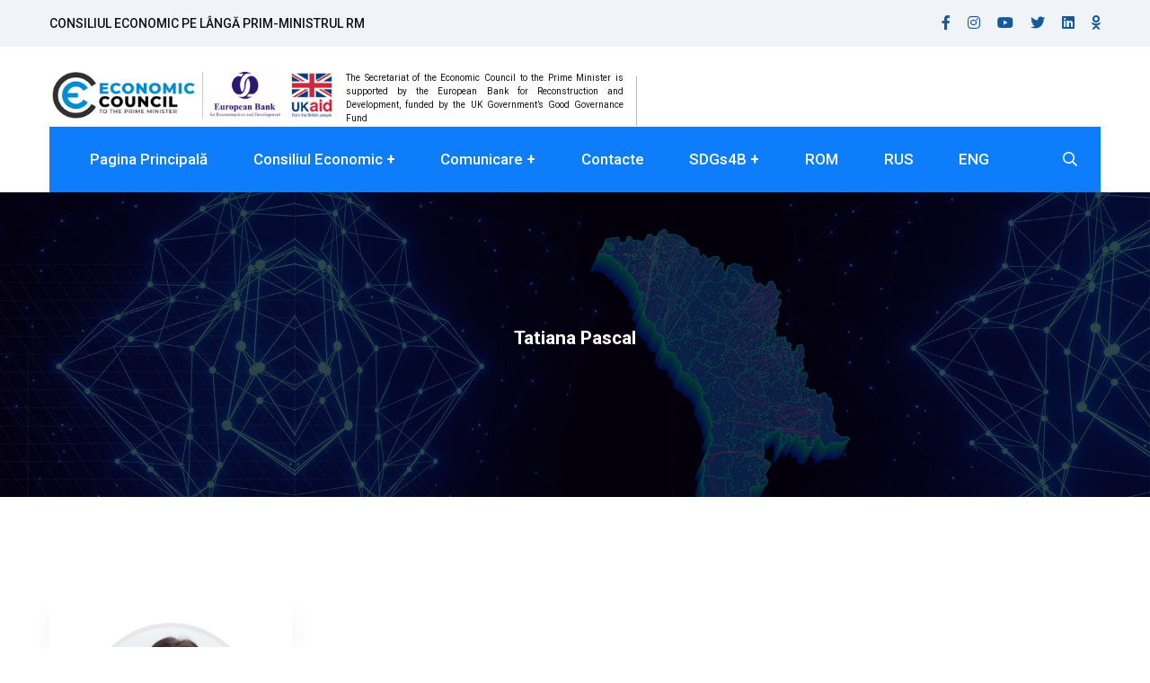

--- FILE ---
content_type: text/html; charset=UTF-8
request_url: https://consecon.gov.md/team/tatiana-pascal/
body_size: 74351
content:
<!DOCTYPE html>
<html lang="ro-RO">
<head>
    <meta charset="UTF-8">
		<meta name="viewport" content="width=device-width, initial-scale=1">
	<link rel="profile" href="//gmpg.org/xfn/11">
	<title>Tatiana Pascal &#8211; Economic council</title>
<meta name='robots' content='max-image-preview:large' />
<link rel="alternate" hreflang="ro" href="https://consecon.gov.md/team/tatiana-pascal/" />
<link rel="alternate" hreflang="ru" href="https://consecon.gov.md/ru/team/tatyana-paskal/" />
<link rel="alternate" hreflang="en" href="https://consecon.gov.md/en/team/tatiana-pascal/" />
<link rel="alternate" hreflang="x-default" href="https://consecon.gov.md/team/tatiana-pascal/" />
<link rel='dns-prefetch' href='//fonts.googleapis.com' />
<link rel="alternate" type="application/rss+xml" title="Economic council &raquo; Flux" href="https://consecon.gov.md/feed/" />
<link rel='stylesheet' id='arcwp-style-css'  href='https://consecon.gov.md/wp-content/plugins/arcw-popover-addon//css/arcw-popover.css?ver=0.1.4' media='all' />
<link rel='stylesheet' id='wp-block-library-css'  href='https://consecon.gov.md/wp-includes/css/dist/block-library/style.min.css?ver=6.0.11' media='all' />
<style id='global-styles-inline-css'>
body{--wp--preset--color--black: #000000;--wp--preset--color--cyan-bluish-gray: #abb8c3;--wp--preset--color--white: #ffffff;--wp--preset--color--pale-pink: #f78da7;--wp--preset--color--vivid-red: #cf2e2e;--wp--preset--color--luminous-vivid-orange: #ff6900;--wp--preset--color--luminous-vivid-amber: #fcb900;--wp--preset--color--light-green-cyan: #7bdcb5;--wp--preset--color--vivid-green-cyan: #00d084;--wp--preset--color--pale-cyan-blue: #8ed1fc;--wp--preset--color--vivid-cyan-blue: #0693e3;--wp--preset--color--vivid-purple: #9b51e0;--wp--preset--gradient--vivid-cyan-blue-to-vivid-purple: linear-gradient(135deg,rgba(6,147,227,1) 0%,rgb(155,81,224) 100%);--wp--preset--gradient--light-green-cyan-to-vivid-green-cyan: linear-gradient(135deg,rgb(122,220,180) 0%,rgb(0,208,130) 100%);--wp--preset--gradient--luminous-vivid-amber-to-luminous-vivid-orange: linear-gradient(135deg,rgba(252,185,0,1) 0%,rgba(255,105,0,1) 100%);--wp--preset--gradient--luminous-vivid-orange-to-vivid-red: linear-gradient(135deg,rgba(255,105,0,1) 0%,rgb(207,46,46) 100%);--wp--preset--gradient--very-light-gray-to-cyan-bluish-gray: linear-gradient(135deg,rgb(238,238,238) 0%,rgb(169,184,195) 100%);--wp--preset--gradient--cool-to-warm-spectrum: linear-gradient(135deg,rgb(74,234,220) 0%,rgb(151,120,209) 20%,rgb(207,42,186) 40%,rgb(238,44,130) 60%,rgb(251,105,98) 80%,rgb(254,248,76) 100%);--wp--preset--gradient--blush-light-purple: linear-gradient(135deg,rgb(255,206,236) 0%,rgb(152,150,240) 100%);--wp--preset--gradient--blush-bordeaux: linear-gradient(135deg,rgb(254,205,165) 0%,rgb(254,45,45) 50%,rgb(107,0,62) 100%);--wp--preset--gradient--luminous-dusk: linear-gradient(135deg,rgb(255,203,112) 0%,rgb(199,81,192) 50%,rgb(65,88,208) 100%);--wp--preset--gradient--pale-ocean: linear-gradient(135deg,rgb(255,245,203) 0%,rgb(182,227,212) 50%,rgb(51,167,181) 100%);--wp--preset--gradient--electric-grass: linear-gradient(135deg,rgb(202,248,128) 0%,rgb(113,206,126) 100%);--wp--preset--gradient--midnight: linear-gradient(135deg,rgb(2,3,129) 0%,rgb(40,116,252) 100%);--wp--preset--duotone--dark-grayscale: url('#wp-duotone-dark-grayscale');--wp--preset--duotone--grayscale: url('#wp-duotone-grayscale');--wp--preset--duotone--purple-yellow: url('#wp-duotone-purple-yellow');--wp--preset--duotone--blue-red: url('#wp-duotone-blue-red');--wp--preset--duotone--midnight: url('#wp-duotone-midnight');--wp--preset--duotone--magenta-yellow: url('#wp-duotone-magenta-yellow');--wp--preset--duotone--purple-green: url('#wp-duotone-purple-green');--wp--preset--duotone--blue-orange: url('#wp-duotone-blue-orange');--wp--preset--font-size--small: 13px;--wp--preset--font-size--medium: 20px;--wp--preset--font-size--large: 36px;--wp--preset--font-size--x-large: 42px;}.has-black-color{color: var(--wp--preset--color--black) !important;}.has-cyan-bluish-gray-color{color: var(--wp--preset--color--cyan-bluish-gray) !important;}.has-white-color{color: var(--wp--preset--color--white) !important;}.has-pale-pink-color{color: var(--wp--preset--color--pale-pink) !important;}.has-vivid-red-color{color: var(--wp--preset--color--vivid-red) !important;}.has-luminous-vivid-orange-color{color: var(--wp--preset--color--luminous-vivid-orange) !important;}.has-luminous-vivid-amber-color{color: var(--wp--preset--color--luminous-vivid-amber) !important;}.has-light-green-cyan-color{color: var(--wp--preset--color--light-green-cyan) !important;}.has-vivid-green-cyan-color{color: var(--wp--preset--color--vivid-green-cyan) !important;}.has-pale-cyan-blue-color{color: var(--wp--preset--color--pale-cyan-blue) !important;}.has-vivid-cyan-blue-color{color: var(--wp--preset--color--vivid-cyan-blue) !important;}.has-vivid-purple-color{color: var(--wp--preset--color--vivid-purple) !important;}.has-black-background-color{background-color: var(--wp--preset--color--black) !important;}.has-cyan-bluish-gray-background-color{background-color: var(--wp--preset--color--cyan-bluish-gray) !important;}.has-white-background-color{background-color: var(--wp--preset--color--white) !important;}.has-pale-pink-background-color{background-color: var(--wp--preset--color--pale-pink) !important;}.has-vivid-red-background-color{background-color: var(--wp--preset--color--vivid-red) !important;}.has-luminous-vivid-orange-background-color{background-color: var(--wp--preset--color--luminous-vivid-orange) !important;}.has-luminous-vivid-amber-background-color{background-color: var(--wp--preset--color--luminous-vivid-amber) !important;}.has-light-green-cyan-background-color{background-color: var(--wp--preset--color--light-green-cyan) !important;}.has-vivid-green-cyan-background-color{background-color: var(--wp--preset--color--vivid-green-cyan) !important;}.has-pale-cyan-blue-background-color{background-color: var(--wp--preset--color--pale-cyan-blue) !important;}.has-vivid-cyan-blue-background-color{background-color: var(--wp--preset--color--vivid-cyan-blue) !important;}.has-vivid-purple-background-color{background-color: var(--wp--preset--color--vivid-purple) !important;}.has-black-border-color{border-color: var(--wp--preset--color--black) !important;}.has-cyan-bluish-gray-border-color{border-color: var(--wp--preset--color--cyan-bluish-gray) !important;}.has-white-border-color{border-color: var(--wp--preset--color--white) !important;}.has-pale-pink-border-color{border-color: var(--wp--preset--color--pale-pink) !important;}.has-vivid-red-border-color{border-color: var(--wp--preset--color--vivid-red) !important;}.has-luminous-vivid-orange-border-color{border-color: var(--wp--preset--color--luminous-vivid-orange) !important;}.has-luminous-vivid-amber-border-color{border-color: var(--wp--preset--color--luminous-vivid-amber) !important;}.has-light-green-cyan-border-color{border-color: var(--wp--preset--color--light-green-cyan) !important;}.has-vivid-green-cyan-border-color{border-color: var(--wp--preset--color--vivid-green-cyan) !important;}.has-pale-cyan-blue-border-color{border-color: var(--wp--preset--color--pale-cyan-blue) !important;}.has-vivid-cyan-blue-border-color{border-color: var(--wp--preset--color--vivid-cyan-blue) !important;}.has-vivid-purple-border-color{border-color: var(--wp--preset--color--vivid-purple) !important;}.has-vivid-cyan-blue-to-vivid-purple-gradient-background{background: var(--wp--preset--gradient--vivid-cyan-blue-to-vivid-purple) !important;}.has-light-green-cyan-to-vivid-green-cyan-gradient-background{background: var(--wp--preset--gradient--light-green-cyan-to-vivid-green-cyan) !important;}.has-luminous-vivid-amber-to-luminous-vivid-orange-gradient-background{background: var(--wp--preset--gradient--luminous-vivid-amber-to-luminous-vivid-orange) !important;}.has-luminous-vivid-orange-to-vivid-red-gradient-background{background: var(--wp--preset--gradient--luminous-vivid-orange-to-vivid-red) !important;}.has-very-light-gray-to-cyan-bluish-gray-gradient-background{background: var(--wp--preset--gradient--very-light-gray-to-cyan-bluish-gray) !important;}.has-cool-to-warm-spectrum-gradient-background{background: var(--wp--preset--gradient--cool-to-warm-spectrum) !important;}.has-blush-light-purple-gradient-background{background: var(--wp--preset--gradient--blush-light-purple) !important;}.has-blush-bordeaux-gradient-background{background: var(--wp--preset--gradient--blush-bordeaux) !important;}.has-luminous-dusk-gradient-background{background: var(--wp--preset--gradient--luminous-dusk) !important;}.has-pale-ocean-gradient-background{background: var(--wp--preset--gradient--pale-ocean) !important;}.has-electric-grass-gradient-background{background: var(--wp--preset--gradient--electric-grass) !important;}.has-midnight-gradient-background{background: var(--wp--preset--gradient--midnight) !important;}.has-small-font-size{font-size: var(--wp--preset--font-size--small) !important;}.has-medium-font-size{font-size: var(--wp--preset--font-size--medium) !important;}.has-large-font-size{font-size: var(--wp--preset--font-size--large) !important;}.has-x-large-font-size{font-size: var(--wp--preset--font-size--x-large) !important;}
</style>
<link rel='stylesheet' id='archives-cal-arw-theme1-css'  href='https://consecon.gov.md/wp-content/plugins/archives-calendar-widget/themes/arw-theme1.css?ver=1.0.14' media='all' />
<link rel='stylesheet' id='contact-form-7-css'  href='https://consecon.gov.md/wp-content/plugins/contact-form-7/includes/css/styles.css?ver=5.6.3' media='all' />
<link rel='stylesheet' id='style_login_widget-css'  href='https://consecon.gov.md/wp-content/plugins/login-sidebar-widget/css/style_login_widget.css?ver=6.0.11' media='all' />
<link rel='stylesheet' id='dashicons-css'  href='https://consecon.gov.md/wp-includes/css/dashicons.min.css?ver=6.0.11' media='all' />
<link rel='stylesheet' id='post-views-counter-frontend-css'  href='https://consecon.gov.md/wp-content/plugins/post-views-counter/css/frontend.min.css?ver=1.4.5' media='all' />
<link rel='stylesheet' id='owl-carrosel-css'  href='https://consecon.gov.md/wp-content/plugins/prysm-core/elementor/assets/owl-carrosel/owl.carousel.min.css?ver=1.0' media='all' />
<link rel='stylesheet' id='owl-carrosel-theme-css'  href='https://consecon.gov.md/wp-content/plugins/prysm-core/elementor/assets/owl-carrosel/owl.theme.default.min.css?ver=1.0' media='all' />
<link rel='stylesheet' id='consulting-css-css'  href='https://consecon.gov.md/wp-content/plugins/prysm-core/elementor/assets/css/consulting.css?ver=1.0' media='all' />
<link rel='stylesheet' id='business-dark-css-css'  href='https://consecon.gov.md/wp-content/plugins/prysm-core/elementor/assets/css/business-dark.css?ver=1.0' media='all' />
<link rel='stylesheet' id='new-business-css'  href='https://consecon.gov.md/wp-content/plugins/prysm-core/elementor/assets/css/new-business.css?ver=1.0' media='all' />
<link rel='stylesheet' id='custom-animation.css-css'  href='https://consecon.gov.md/wp-content/plugins/prysm-core/elementor/assets/css/custom-animation.css?ver=1.0' media='all' />
<link rel='stylesheet' id='new-consulting-css'  href='https://consecon.gov.md/wp-content/plugins/prysm-core/elementor/assets/css/new-consulting.css?ver=1.0' media='all' />
<link rel='stylesheet' id='consulting-v3-css'  href='https://consecon.gov.md/wp-content/plugins/prysm-core/elementor/assets/css/consulting-v3.css?ver=1.0' media='all' />
<link rel='stylesheet' id='marketing-v2-css'  href='https://consecon.gov.md/wp-content/plugins/prysm-core/elementor/assets/css/marketing-v2.css?ver=1.0' media='all' />
<link rel='stylesheet' id='consulting-v4-css'  href='https://consecon.gov.md/wp-content/plugins/prysm-core/elementor/assets/css/consulting-v4.css?ver=1.0' media='all' />
<link rel='stylesheet' id='business-v2-css'  href='https://consecon.gov.md/wp-content/plugins/prysm-core/elementor/assets/css/business-v2.css?ver=1.0' media='all' />
<link rel='stylesheet' id='agency-v2-css'  href='https://consecon.gov.md/wp-content/plugins/prysm-core/elementor/assets/css/agency-2.css?ver=1.0' media='all' />
<link rel='stylesheet' id='web-agency-css'  href='https://consecon.gov.md/wp-content/plugins/prysm-core/elementor/assets/css/web-agency.css?ver=1.0' media='all' />
<link rel='stylesheet' id='prysm-law-css'  href='https://consecon.gov.md/wp-content/plugins/prysm-core/elementor/assets/css/law.css?ver=1.0' media='all' />
<link rel='stylesheet' id='business-4-css'  href='https://consecon.gov.md/wp-content/plugins/prysm-core/elementor/assets/css/business-4.css?ver=1.0' media='all' />
<link rel='stylesheet' id='simply-gallery-block-frontend-css'  href='https://consecon.gov.md/wp-content/plugins/simply-gallery-block/blocks/pgc_sgb.min.style.css?ver=3.2.0' media='all' />
<link rel='stylesheet' id='widgetopts-styles-css'  href='https://consecon.gov.md/wp-content/plugins/widget-options/assets/css/widget-options.css' media='all' />
<link rel='stylesheet' id='wpml-legacy-horizontal-list-0-css'  href='//consecon.gov.md/wp-content/plugins/sitepress-multilingual-cms/templates/language-switchers/legacy-list-horizontal/style.min.css?ver=1' media='all' />
<style id='wpml-legacy-horizontal-list-0-inline-css'>
.wpml-ls-statics-shortcode_actions{background-color:#eeeeee;}.wpml-ls-statics-shortcode_actions, .wpml-ls-statics-shortcode_actions .wpml-ls-sub-menu, .wpml-ls-statics-shortcode_actions a {border-color:#cdcdcd;}.wpml-ls-statics-shortcode_actions a {color:#444444;background-color:#ffffff;}.wpml-ls-statics-shortcode_actions a:hover,.wpml-ls-statics-shortcode_actions a:focus {color:#000000;background-color:#eeeeee;}.wpml-ls-statics-shortcode_actions .wpml-ls-current-language>a {color:#444444;background-color:#ffffff;}.wpml-ls-statics-shortcode_actions .wpml-ls-current-language:hover>a, .wpml-ls-statics-shortcode_actions .wpml-ls-current-language>a:focus {color:#000000;background-color:#eeeeee;}
</style>
<link rel='stylesheet' id='wpml-menu-item-0-css'  href='//consecon.gov.md/wp-content/plugins/sitepress-multilingual-cms/templates/language-switchers/menu-item/style.min.css?ver=1' media='all' />
<link rel='stylesheet' id='hfe-style-css'  href='https://consecon.gov.md/wp-content/plugins/header-footer-elementor/assets/css/header-footer-elementor.css?ver=1.6.13' media='all' />
<link rel='stylesheet' id='elementor-icons-css'  href='https://consecon.gov.md/wp-content/plugins/elementor/assets/lib/eicons/css/elementor-icons.min.css?ver=5.16.0' media='all' />
<link rel='stylesheet' id='elementor-frontend-css'  href='https://consecon.gov.md/wp-content/plugins/elementor/assets/css/frontend-lite.min.css?ver=3.7.6' media='all' />
<link rel='stylesheet' id='elementor-post-15119-css'  href='https://consecon.gov.md/wp-content/uploads/elementor/css/post-15119.css?ver=1712141780' media='all' />
<link rel='stylesheet' id='elementor-global-css'  href='https://consecon.gov.md/wp-content/uploads/elementor/css/global.css?ver=1712141781' media='all' />
<link rel='stylesheet' id='prysm-fonts-css'  href='https://fonts.googleapis.com/css2?family=Barlow:ital,wght@0,400;0,500;0,600;0,700;1,400&#038;family=Poppins:wght@400;500;600;700&#038;display=swap' media='all' />
<link rel='stylesheet' id='prysm-bootstrap5-css'  href='https://consecon.gov.md/wp-content/themes/prysm/assets/css/bootstrap5.min.css?ver=6.0.11' media='all' />
<link rel='stylesheet' id='prysm-bootstrap-css'  href='https://consecon.gov.md/wp-content/themes/prysm/assets/css/bootstrap.min.css?ver=6.0.11' media='all' />
<link rel='stylesheet' id='prysm-fontawesome-css'  href='https://consecon.gov.md/wp-content/themes/prysm/assets/css/fontawesome-all.css?ver=6.0.11' media='all' />
<link rel='stylesheet' id='prysm-flaticon-css'  href='https://consecon.gov.md/wp-content/themes/prysm/assets/css/flaticon.css?ver=6.0.11' media='all' />
<link rel='stylesheet' id='flaticon-v2-css'  href='https://consecon.gov.md/wp-content/themes/prysm/assets/css/flaticon-v2.css?ver=6.0.11' media='all' />
<link rel='stylesheet' id='flaticon-v3-css'  href='https://consecon.gov.md/wp-content/themes/prysm/assets/css/flaticon-v3.css?ver=6.0.11' media='all' />
<link rel='stylesheet' id='flaticon-v4-css'  href='https://consecon.gov.md/wp-content/themes/prysm/assets/css/flaticon-v4.css?ver=6.0.11' media='all' />
<link rel='stylesheet' id='flaticon-v5-css'  href='https://consecon.gov.md/wp-content/themes/prysm/assets/css/flaticon-v5.css?ver=6.0.11' media='all' />
<link rel='stylesheet' id='flaticon-v6-css'  href='https://consecon.gov.md/wp-content/themes/prysm/assets/css/flaticon-v6.css?ver=6.0.11' media='all' />
<link rel='stylesheet' id='flaticon-v7-css'  href='https://consecon.gov.md/wp-content/themes/prysm/assets/css/flaticon-v7.css?ver=6.0.11' media='all' />
<link rel='stylesheet' id='flaticon-v8-css'  href='https://consecon.gov.md/wp-content/themes/prysm/assets/css/flaticon-v8.css?ver=6.0.11' media='all' />
<link rel='stylesheet' id='flaticon-v9-css'  href='https://consecon.gov.md/wp-content/themes/prysm/assets/css/flaticon-v9.css?ver=6.0.11' media='all' />
<link rel='stylesheet' id='flaticon-v10-css'  href='https://consecon.gov.md/wp-content/themes/prysm/assets/css/flaticon-v10.css?ver=6.0.11' media='all' />
<link rel='stylesheet' id='prysm-animated-slider-css'  href='https://consecon.gov.md/wp-content/themes/prysm/assets/css/animated-slider.css?ver=6.0.11' media='all' />
<link rel='stylesheet' id='prysm-fancybox-css'  href='https://consecon.gov.md/wp-content/themes/prysm/assets/css/jquery.fancybox.min.css?ver=6.0.11' media='all' />
<link rel='stylesheet' id='prysm-animate-css'  href='https://consecon.gov.md/wp-content/themes/prysm/assets/css/animate.css?ver=6.0.11' media='all' />
<link rel='stylesheet' id='prysm-nice-select-css'  href='https://consecon.gov.md/wp-content/themes/prysm/assets/css/nice-select.css?ver=6.0.11' media='all' />
<link rel='stylesheet' id='prysm-video-css'  href='https://consecon.gov.md/wp-content/themes/prysm/assets/css/video.min.css?ver=6.0.11' media='all' />
<link rel='stylesheet' id='prysm-mCustomScrollbar-css'  href='https://consecon.gov.md/wp-content/themes/prysm/assets/css/jquery.mCustomScrollbar.min.css?ver=6.0.11' media='all' />
<link rel='stylesheet' id='prysm-slick-css'  href='https://consecon.gov.md/wp-content/themes/prysm/assets/css/slick.css?ver=6.0.11' media='all' />
<link rel='stylesheet' id='prysm-slick-theme-css'  href='https://consecon.gov.md/wp-content/themes/prysm/assets/css/slick-theme.css?ver=6.0.11' media='all' />
<link rel='stylesheet' id='prysm-main-css'  href='https://consecon.gov.md/wp-content/themes/prysm/assets/css/style.css?ver=6.0.11' media='all' />
<link rel='stylesheet' id='prysm-progress-bar-css'  href='https://consecon.gov.md/wp-content/themes/prysm/assets/css/progress-bar.css?ver=6.0.11' media='all' />
<link rel='stylesheet' id='prysm-inner-theme-css'  href='https://consecon.gov.md/wp-content/themes/prysm/assets/css/theme.css?ver=6.0.11' media='all' />
<link rel='stylesheet' id='prysm-custom-css'  href='https://consecon.gov.md/wp-content/themes/prysm/assets/css/custom.css?ver=6.0.11' media='all' />
<link rel='stylesheet' id='prysm-style-css'  href='https://consecon.gov.md/wp-content/themes/prysm/style.css?ver=6.0.11' media='all' />
<link rel='stylesheet' id='prysm2-style-css'  href='https://consecon.gov.md/wp-content/themes/prysm/assets/css/prysm-2.css?ver=6.0.11' media='all' />
<link rel='stylesheet' id='itsolution-style-css'  href='https://consecon.gov.md/wp-content/themes/prysm/assets/css/itsolution.css?ver=6.0.11' media='all' />
<link rel='stylesheet' id='prysm3-style-css'  href='https://consecon.gov.md/wp-content/themes/prysm/assets/css/prysm-3.css?ver=6.0.11' media='all' />
<link rel='stylesheet' id='finance-style-css'  href='https://consecon.gov.md/wp-content/themes/prysm/assets/css/finance.css?ver=6.0.11' media='all' />
<link rel='stylesheet' id='software-style-css'  href='https://consecon.gov.md/wp-content/themes/prysm/assets/css/software.css?ver=6.0.11' media='all' />
<link rel='stylesheet' id='agency-style-css'  href='https://consecon.gov.md/wp-content/themes/prysm/assets/css/agency.css?ver=6.0.11' media='all' />
<link rel='stylesheet' id='marketing-style-css'  href='https://consecon.gov.md/wp-content/themes/prysm/assets/css/marketing.css?ver=6.0.11' media='all' />
<link rel='stylesheet' id='newb-responsive-css'  href='https://consecon.gov.md/wp-content/themes/prysm/assets/css/newb-responsive.css?ver=6.0.11' media='all' />
<link rel='stylesheet' id='newb-_responsive_2-css'  href='https://consecon.gov.md/wp-content/themes/prysm/assets/css/_responsive_2.css?ver=6.0.11' media='all' />
<link rel='stylesheet' id='parent-style-css'  href='https://consecon.gov.md/wp-content/themes/prysm/style.css?ver=6.0.11' media='all' />
<link rel='stylesheet' id='child-style-css'  href='https://consecon.gov.md/wp-content/themes/prysm-child/style.css?ver=6.0.11' media='all' />
<link rel='stylesheet' id='google-fonts-1-css'  href='https://fonts.googleapis.com/css?family=Roboto%3A100%2C100italic%2C200%2C200italic%2C300%2C300italic%2C400%2C400italic%2C500%2C500italic%2C600%2C600italic%2C700%2C700italic%2C800%2C800italic%2C900%2C900italic%7CRoboto+Slab%3A100%2C100italic%2C200%2C200italic%2C300%2C300italic%2C400%2C400italic%2C500%2C500italic%2C600%2C600italic%2C700%2C700italic%2C800%2C800italic%2C900%2C900italic&#038;display=auto&#038;subset=latin-ext&#038;ver=6.0.11' media='all' />
<script src='//consecon.gov.md/wp-content/cache/wpfc-minified/7m7iy550/a54ho.js' type="text/javascript"></script>
<!-- <script src='https://consecon.gov.md/wp-includes/js/jquery/jquery.min.js?ver=3.6.0' id='jquery-core-js'></script> -->

<!-- <script src='https://consecon.gov.md/wp-includes/js/jquery/jquery-migrate.min.js?ver=3.3.2' id='jquery-migrate-js'></script> -->
<script id='arcwp-script-js-extra'>
/* <![CDATA[ */
var ajaxurl = "https:\/\/consecon.gov.md\/wp-admin\/admin-ajax.php";
/* ]]> */
</script>
<script src='//consecon.gov.md/wp-content/cache/wpfc-minified/lyb2t3r8/a54ho.js' type="text/javascript"></script>
<!-- <script src='https://consecon.gov.md/wp-content/plugins/arcw-popover-addon//js/arcw-popover.min.js?ver=0.1.4' id='arcwp-script-js'></script> -->
<!-- <script src='https://consecon.gov.md/wp-content/plugins/archives-calendar-widget/admin/js/jquery.arcw-init.js?ver=1.0.14' id='jquery-arcw-js'></script> -->
<!-- <script src='https://consecon.gov.md/wp-content/plugins/login-sidebar-widget/js/jquery.validate.min.js?ver=6.0.11' id='jquery.validate.min-js'></script> -->
<!-- <script src='https://consecon.gov.md/wp-content/plugins/login-sidebar-widget/js/additional-methods.js?ver=6.0.11' id='additional-methods-js'></script> -->
<!--[if lt IE 9]>
<script src='https://consecon.gov.md/wp-content/themes/prysm/js/html5shiv.min.js?ver=6.0.11' id='prysm-shive-html-js'></script>
<![endif]-->
<link rel="https://api.w.org/" href="https://consecon.gov.md/wp-json/" /><link rel="EditURI" type="application/rsd+xml" title="RSD" href="https://consecon.gov.md/xmlrpc.php?rsd" />
<link rel="wlwmanifest" type="application/wlwmanifest+xml" href="https://consecon.gov.md/wp-includes/wlwmanifest.xml" /> 
<meta name="generator" content="WordPress 6.0.11" />
<link rel="canonical" href="https://consecon.gov.md/team/tatiana-pascal/" />
<link rel='shortlink' href='https://consecon.gov.md/?p=22306' />
<link rel="alternate" type="application/json+oembed" href="https://consecon.gov.md/wp-json/oembed/1.0/embed?url=https%3A%2F%2Fconsecon.gov.md%2Fteam%2Ftatiana-pascal%2F" />
<link rel="alternate" type="text/xml+oembed" href="https://consecon.gov.md/wp-json/oembed/1.0/embed?url=https%3A%2F%2Fconsecon.gov.md%2Fteam%2Ftatiana-pascal%2F&#038;format=xml" />
<meta name="generator" content="WPML ver:4.5.8 stt:1,45,46;" />

	<script>
	    var ajaxurl = 'https://consecon.gov.md/wp-admin/admin-ajax.php';
	</script>

	<style>
		.ajax-calendar{
			position:relative;
		}

		#ajax_ac_widget th {
		background: none repeat scroll 0 0 #2cb2bc;
		color: #FFFFFF;
		font-weight: normal;
		padding: 5px 1px;
		text-align: center;
		 font-size: 16px;
		}
		#ajax_ac_widget {
			padding: 5px;
		}
		
		#ajax_ac_widget td {
			border: 1px solid #CCCCCC;
			text-align: center;
		}
		
		#my-calendar a {
			background: none repeat scroll 0 0 #008000;
			color: #FFFFFF;
			display: block;
			padding: 6px 0;
			width: 100% !important;
		}
		#my-calendar{
			width:100%;
		}
		
		
		#my_calender span {
			display: block;
			padding: 6px 0;
			width: 100% !important;
		}
		
		#today a,#today span {
			   background: none repeat scroll 0 0 #2cb2bc !important;
			color: #FFFFFF;
		}
		#ajax_ac_widget #my_year {
			float: right;
		}
		.select_ca #my_month {
			float: left;
		}

	</style>
	<!-- Google tag (gtag.js) -->
<script async src="https://www.googletagmanager.com/gtag/js?id=G-SNXQXEMLH9"></script>
<script>
  window.dataLayer = window.dataLayer || [];
  function gtag(){dataLayer.push(arguments);}
  gtag('js', new Date());

  gtag('config', 'G-SNXQXEMLH9');
</script><style>.login-wrap{ background-color: #000; border: 1px solid #000; } .log-form-group label{ color: #fff!important; } .error_wid_login { color: #000!important; } .login-wrap input[type="text"], .login-wrap input[type="password"] { color: #000; } .login-submit input[type="submit"] { border: 1px solid #021F8B; background-color: #021F8B; color: #fff; } .login-wrap .log-form-group{ align-items: center; } .widget_login_wid .logged-in { color: #fff!important; } .logged-in > a{ color: blue!important; } #userpassword-error{color:red!important;} #userusername-error{color:red!important;}</style><noscript><style>.simply-gallery-amp{ display: block !important; }</style></noscript><noscript><style>.sgb-preloader{ display: none !important; }</style></noscript><meta name="generator" content="Powered by Slider Revolution 6.5.11 - responsive, Mobile-Friendly Slider Plugin for WordPress with comfortable drag and drop interface." />
<style>#menu-main-menu li a{font-family:"Trebuchet MS";color:#000000;font-weight:normal;text-transform:none;}</style><link rel="icon" href="https://consecon.gov.md/wp-content/uploads/2024/01/cropped-Artboard-1-1-32x32.png" sizes="32x32" />
<link rel="icon" href="https://consecon.gov.md/wp-content/uploads/2024/01/cropped-Artboard-1-1-192x192.png" sizes="192x192" />
<link rel="apple-touch-icon" href="https://consecon.gov.md/wp-content/uploads/2024/01/cropped-Artboard-1-1-180x180.png" />
<meta name="msapplication-TileImage" content="https://consecon.gov.md/wp-content/uploads/2024/01/cropped-Artboard-1-1-270x270.png" />
<script>function setREVStartSize(e){
			//window.requestAnimationFrame(function() {				 
				window.RSIW = window.RSIW===undefined ? window.innerWidth : window.RSIW;	
				window.RSIH = window.RSIH===undefined ? window.innerHeight : window.RSIH;	
				try {								
					var pw = document.getElementById(e.c).parentNode.offsetWidth,
						newh;
					pw = pw===0 || isNaN(pw) ? window.RSIW : pw;
					e.tabw = e.tabw===undefined ? 0 : parseInt(e.tabw);
					e.thumbw = e.thumbw===undefined ? 0 : parseInt(e.thumbw);
					e.tabh = e.tabh===undefined ? 0 : parseInt(e.tabh);
					e.thumbh = e.thumbh===undefined ? 0 : parseInt(e.thumbh);
					e.tabhide = e.tabhide===undefined ? 0 : parseInt(e.tabhide);
					e.thumbhide = e.thumbhide===undefined ? 0 : parseInt(e.thumbhide);
					e.mh = e.mh===undefined || e.mh=="" || e.mh==="auto" ? 0 : parseInt(e.mh,0);		
					if(e.layout==="fullscreen" || e.l==="fullscreen") 						
						newh = Math.max(e.mh,window.RSIH);					
					else{					
						e.gw = Array.isArray(e.gw) ? e.gw : [e.gw];
						for (var i in e.rl) if (e.gw[i]===undefined || e.gw[i]===0) e.gw[i] = e.gw[i-1];					
						e.gh = e.el===undefined || e.el==="" || (Array.isArray(e.el) && e.el.length==0)? e.gh : e.el;
						e.gh = Array.isArray(e.gh) ? e.gh : [e.gh];
						for (var i in e.rl) if (e.gh[i]===undefined || e.gh[i]===0) e.gh[i] = e.gh[i-1];
											
						var nl = new Array(e.rl.length),
							ix = 0,						
							sl;					
						e.tabw = e.tabhide>=pw ? 0 : e.tabw;
						e.thumbw = e.thumbhide>=pw ? 0 : e.thumbw;
						e.tabh = e.tabhide>=pw ? 0 : e.tabh;
						e.thumbh = e.thumbhide>=pw ? 0 : e.thumbh;					
						for (var i in e.rl) nl[i] = e.rl[i]<window.RSIW ? 0 : e.rl[i];
						sl = nl[0];									
						for (var i in nl) if (sl>nl[i] && nl[i]>0) { sl = nl[i]; ix=i;}															
						var m = pw>(e.gw[ix]+e.tabw+e.thumbw) ? 1 : (pw-(e.tabw+e.thumbw)) / (e.gw[ix]);					
						newh =  (e.gh[ix] * m) + (e.tabh + e.thumbh);
					}
					var el = document.getElementById(e.c);
					if (el!==null && el) el.style.height = newh+"px";					
					el = document.getElementById(e.c+"_wrapper");
					if (el!==null && el) {
						el.style.height = newh+"px";
						el.style.display = "block";
					}
				} catch(e){
					console.log("Failure at Presize of Slider:" + e)
				}					   
			//});
		  };</script>
		<style id="wp-custom-css">
			/*News on main*/
.case-item-text h3 a {
    display: block!important;
    width: 100%;
    text-decoration: none;
	position:relative;
	z-index:1;
	text-shadow: 4px 4px 4px #212529;
}
.case-slider-item .case-item-text a:hover i
 {
 transform: rotate(0deg)!important;
}
@media (min-width:770px){
	.case-slider-item .case-item-text{
		max-height:387px;
		height:100%;
	}
}


html * {
font-family: 'Roboto';	
}


/*sticky header*/
.pry-main-header{
	height:210px;
}

.header-syle-one .header-navigation-content{
	margin-top:-24px;
}

.pry-main-header.header-syle-one.sticky-on {
	      display:block!important;
        animation:none;
	     
}
.pry-main-header.sticky-on{
	transition: none; 
}

.pry-main-header.header-syle-one.sticky-on{
	position:relative;
	
}

/*circles for slider main*/
.tp-arr-imgholder, rs-poster, .tp-thumb-image, .tp-tab-image{
	background-size:contain!important;
	background-repeat: no-repeat!important;
	background:#0D7DFC;
}

/*sizes blog future images*/
.pr-blog-inner-item .pr-blog-img-item img {
    width: 100%;
    max-height: 567px;
}

/*enable dots in text list*/
ul li {
    list-style: disc;
}

p{
	font-size: 15px;
}

/*disable data in blog post*/
.prd-blog-meta-2{
	display:none;
}

/*disable uppercase in menu*/
.header-syle-one .dropdown .dropdown-menu li a{
	text-transform:none;
}

/*padding in subscribe*/
.subscribe-wrapper .elementor-element-populated{
	padding:0px!important;
}


/*color links*/
p a{
	color:#0D7DFC!important;
}
p a:hover{
	color:#0D7DFC!important;
}
p a:visited{
	color:#0D7DFC!important;
}

.single_page_content p a{
	color:#0D7DFC;
}

.headline h1, .headline h2, .headline h3, .headline h4, .headline h5, .headline h6, p{
font-family: 'Roboto';	
}
.headline h2{
	font-size:21px;
}

body {
	color:#5a5a5a;
}

.blog-details-img img , .pr-service-details-img img{
    width: 100%;
}

#home-prysm-1 rs-module {
    overflow: visible;
}


.header-syle-one .header-navigation-content .pr-h-cta-btn{
	visibility:hidden;
	width: 0px;
	margin-left: 0px;
}
.wpml-ls-flag{
	width:23px!important;
	height:15px!important;	
}
.pr-faq-section:after{
	background-color: #fff;
}

.pr2-blog-txt{
	display:none;
}

/*icon for News on main*/
.fa-plus:before{
	content:"\f356"!important;
}


.pr2-blog-readmore{
	display:none;
}
.pr-language-select{
	display:none!important;
}

.case-slider-item .case-item-text{
	background-color: RGBA(0,0,0,0.69);
}
.slick-slide img {
    width: auto;
    object-fit: cover;
    overflow: hidden;
    max-height: 558px!important;
}

/*secretar-photos*/

.pr-team-page-team-section {
    padding: 20px 0px;
}

.pr-team-page-team-section h2{
	font-size:18px!important;
}

.secretar-colums .row{
	justify-content:center;
	flex-wrap:wrap;
}
.secretar-colums .col-lg-3{
	min-width:270px;
}
.secretar-colums-2 .pr-section-title{
	display:none;
}
.secretar-colums .pr-team-page-team-section .pr-section-title.middle-align{
	max-width:1060px;
}

.secretariat-text p{
	font-size:18px!important;
}

.pr-team-member-social{
	display:none;
}
.pr-team-details-sidebar-item .pr-team-member-contact li {    
    display: none;
}

/*breadcrumb for catalog and posts*/
.category #pr-breadcrumb{
	background-image: url(https://consecon.gov.md/wp-content/uploads/2022/09/viber_image_2022-06-16_15-11-03-647-min.jpg)!important;
}	
.single-post #pr-breadcrumb{
	background-image: url(https://consecon.gov.md/wp-content/uploads/2022/09/viber_image_2022-06-16_15-11-03-647-min.jpg)!important;
}
.archive #pr-breadcrumb{
	background-image: url(https://consecon.gov.md/wp-content/uploads/2022/09/viber_image_2022-06-16_15-11-03-647-min.jpg)!important;
}
li.breadcrumb-item.active{
	display:none;
}

/*padding for page*/
.single_page_content{
	padding-top: 20px;
	padding-bottom: 20px;
}

#pr-newslatter{
	display:none;
}
.page-id-16064 #pr-newslatter{
	display:block!important;
}

/*disable button on main*/
.el-abt-btn-wrapper{
	display:none;
}
/*disable 2 column in widget about company*/
.pr-about-content-wrap .col-lg-6 {    
    flex: 0 0 100%;
    max-width: 100%;
}
.about-exp-text-area{
	visibility:hidden;
}

.pr-case-studies-section{
	padding: 50px 0px 0px;
}
.pr-about-section {
    padding: 50px 0px 0px;
}

.about-scoller-item .about-scoller-item-text{
	max-width:365px;
}


/*width on text Contact*/
.pr-contact-wrap-section .pr-text-in_item3{
	max-width:350px;
}

/*disable archiv title*/
.textwidget{
	display:none!important;
}
#text{
	display:none!important;
}

/*img in botton post*/
.pr-blog-details-item .alignleft{
	max-width:300px;
}


/*Archiv on main*/
.pr-contact-form{
	padding: 30px 10px;
}

.elementor-element-cc8a8b6{
	
	position:relative;
}
.elementor-element-cc8a8b6:after {    
    height: 0px;
    width: 100%;   
}

/* Consil widget */
.consul .row{
	align-items:center;
}
.consul .pr-contact-wrap-section{
	padding:0px;
}

.consul .pr-contact-cta-wrapper{
	padding:0px;
}
.consul .pr-contact-cta-item-inner{
	padding:15px;
}
.consul .pr-contact-cta-item-inner .pr-contact-cta-icon{
	min-width:60px;
	min-height:60px;
}

/*logo width for PC*/
.brand-logo img {
    max-width: 320px;
}
.header-syle-one .pr-header-info-item .hd-item-meta span {
    display: block;
    color: #131215;
    font-weight: 400;
    font-family: "Roboto";
    max-width: 309px;
    font-size: 10px;
	text-align:justify;
}
.header-syle-one .brand-logo{
	flex-grow:0;
}
.header-syle-one .pr-header-info-item label{
	display:none;
}
.header-syle-one .pr-header-info-item:after{
	top: 8px;
    width: 1px;
    content: "";
    right: 0px;
    height: 55px;
    position: absolute;
    background-color: #b4b5b6;
}
.header-syle-one .brand-logo{
	padding-bottom:5px;
}
.header-syle-one .pr-header-info-item{
	padding-right:15px;
}

/*logo width for mobile*/
.mobile_logo{
	max-width:155px;
	top:5px;
}
.mobile_menu_button{
	top: -44px!important;
} 

.widget ul li{
	border-bottom: 1px solid #000;
}
/*disable author on blog page*/
.prd-blog-meta-2 a:last-child{
	display:none!important;
}

/*disable Read more on Contact team*/
.team-item-text .pr-btn{
	display:none!important;
}

/*disable capitaliuze in footer menu*/
.menu-widget ul li a{
	text-transform:inherit;
}
/*footer links padding marging*/
.pr-footer-widget .menu-widget li:not(:last-child) {
    margin-bottom: 2px!important;
}
.menu-widget ul li{
	padding: 0px!important;
}
.mt-30{
	margin-top: 0px!important;
}
.prysm_footer_links-2, .prysm_footer_links-3{
	margin-bottom: 0px!important;
}

/*visible for members images in circle Conact page*/
.carousel-indicators li{
	visibility:visible!important;
}

.pr-team-item-thumb-img .carousel-indicators li span{
	font-family:"Roboto";
}


/*disable author on blog posts*/
.b-item-img{
	display:none;
}
/*font for menu main in header*/
.header-syle-one .header-navigation-content li a{
	font-family:'Roboto';
}

/*disable margin in Contact widget bottom main page*/
.pr-contact-info .pr-contact-info-item:not(:last-child) {
    margin-right: 0px;
}

/*icons in Contact widget bottom main page*/
.pr-contact-info .el-icon {
    width: 35px;
    height: 35px;
    font-size: 16px;
    border-radius: 20px;
    margin-right: 10px;
}
.pr-contact-info .el-content{
	margin-right:5px;
}
.pr-contact-info .pr-contact-info-item{
	margin-right:50px!important;
}

/*page partner team widget*/

.pr2-members-column .img-container::before{
	background-color:transparent;
}
.pr2-members-column:hover .view-details{
	display:none;
}
.pr2-members-column:hover .designation .social-info a{
	background-color:#3f83fe;
}
.pr2-members-column .designation .social-info{
	visibility:visible;
	opacity:1;
}
.pr2-members-column .designation .social-info a{
	background-color:#00448D;
}
.pr2-members-column .designation{
	margin-top: -28px;
	padding: 10px 10px 30px 10px;
}
.pr2-members-column .designation{
	margin-top:0px;
	padding:10px;
}

/*team page*/
.team-text-page p{
	font-size:18px!important;
}
/*banner in bottom of post*/
.mycustom-bottom-blog{
display:flex!important;	
	align-items:center;
}
.mycustom-bottom-blog.alignleft{
	max-width:100%!important;
}
.mycustom-bottom-blog img{
	max-width:370px!important;
}


/*Prime page*/
.prime .pr-section-title .title-tag:after{
	background-color:transparent!important;
}
.consul img{
	max-width:53%!important;
	display: flex;
    justify-content: center;
}
 
/*MOBILE CSS*/
@media (max-width: 768px) {
	.pry-main-header{
		height:60px;
	}
	.header-syle-one .header-navigation-content{
	margin-top:auto;
}
	.pr-blog-feed-content .mt-none-40{
		margin-top:0px;
	}
	.mycustom-bottom-blog{
flex-direction:column;
}
	.mycustom-bottom-blog p{
		text-align:center;
	}	
	
	/*Consil widget*/
	.consul .row{
		flex-direction:column-reverse;
	}
	.consul .contact-page-form-wrapper{
		padding:0px 0px 30px;
	}
	
	/*Circle on news mbilet*/	
	
	.case-slider-item .case-item-text h3 {
    font-size: 16px;
    padding-bottom: 5px;
    margin-top: 5px;
    display: inline-block;
	}

	.case-slider-item .case-item-text .case-item-icon {
    position: relative;    
    margin-top: 30px;
    display: block;
    left: 0;
		width:45px;
		height:45px;
		line-height:45px;
		margin: 15px auto 0;
}
	.consul img{
	max-width:100%!important;	
}
	.prime .about-text-wrap{
		display:none;
	}
	
	
}

		</style>
			
</head>
<body class="team-template-default single single-team postid-22306 wp-embed-responsive ehf-template-prysm ehf-stylesheet-prysm-child  elementor-default elementor-kit-15119">
	<svg xmlns="http://www.w3.org/2000/svg" viewBox="0 0 0 0" width="0" height="0" focusable="false" role="none" style="visibility: hidden; position: absolute; left: -9999px; overflow: hidden;" ><defs><filter id="wp-duotone-dark-grayscale"><feColorMatrix color-interpolation-filters="sRGB" type="matrix" values=" .299 .587 .114 0 0 .299 .587 .114 0 0 .299 .587 .114 0 0 .299 .587 .114 0 0 " /><feComponentTransfer color-interpolation-filters="sRGB" ><feFuncR type="table" tableValues="0 0.49803921568627" /><feFuncG type="table" tableValues="0 0.49803921568627" /><feFuncB type="table" tableValues="0 0.49803921568627" /><feFuncA type="table" tableValues="1 1" /></feComponentTransfer><feComposite in2="SourceGraphic" operator="in" /></filter></defs></svg><svg xmlns="http://www.w3.org/2000/svg" viewBox="0 0 0 0" width="0" height="0" focusable="false" role="none" style="visibility: hidden; position: absolute; left: -9999px; overflow: hidden;" ><defs><filter id="wp-duotone-grayscale"><feColorMatrix color-interpolation-filters="sRGB" type="matrix" values=" .299 .587 .114 0 0 .299 .587 .114 0 0 .299 .587 .114 0 0 .299 .587 .114 0 0 " /><feComponentTransfer color-interpolation-filters="sRGB" ><feFuncR type="table" tableValues="0 1" /><feFuncG type="table" tableValues="0 1" /><feFuncB type="table" tableValues="0 1" /><feFuncA type="table" tableValues="1 1" /></feComponentTransfer><feComposite in2="SourceGraphic" operator="in" /></filter></defs></svg><svg xmlns="http://www.w3.org/2000/svg" viewBox="0 0 0 0" width="0" height="0" focusable="false" role="none" style="visibility: hidden; position: absolute; left: -9999px; overflow: hidden;" ><defs><filter id="wp-duotone-purple-yellow"><feColorMatrix color-interpolation-filters="sRGB" type="matrix" values=" .299 .587 .114 0 0 .299 .587 .114 0 0 .299 .587 .114 0 0 .299 .587 .114 0 0 " /><feComponentTransfer color-interpolation-filters="sRGB" ><feFuncR type="table" tableValues="0.54901960784314 0.98823529411765" /><feFuncG type="table" tableValues="0 1" /><feFuncB type="table" tableValues="0.71764705882353 0.25490196078431" /><feFuncA type="table" tableValues="1 1" /></feComponentTransfer><feComposite in2="SourceGraphic" operator="in" /></filter></defs></svg><svg xmlns="http://www.w3.org/2000/svg" viewBox="0 0 0 0" width="0" height="0" focusable="false" role="none" style="visibility: hidden; position: absolute; left: -9999px; overflow: hidden;" ><defs><filter id="wp-duotone-blue-red"><feColorMatrix color-interpolation-filters="sRGB" type="matrix" values=" .299 .587 .114 0 0 .299 .587 .114 0 0 .299 .587 .114 0 0 .299 .587 .114 0 0 " /><feComponentTransfer color-interpolation-filters="sRGB" ><feFuncR type="table" tableValues="0 1" /><feFuncG type="table" tableValues="0 0.27843137254902" /><feFuncB type="table" tableValues="0.5921568627451 0.27843137254902" /><feFuncA type="table" tableValues="1 1" /></feComponentTransfer><feComposite in2="SourceGraphic" operator="in" /></filter></defs></svg><svg xmlns="http://www.w3.org/2000/svg" viewBox="0 0 0 0" width="0" height="0" focusable="false" role="none" style="visibility: hidden; position: absolute; left: -9999px; overflow: hidden;" ><defs><filter id="wp-duotone-midnight"><feColorMatrix color-interpolation-filters="sRGB" type="matrix" values=" .299 .587 .114 0 0 .299 .587 .114 0 0 .299 .587 .114 0 0 .299 .587 .114 0 0 " /><feComponentTransfer color-interpolation-filters="sRGB" ><feFuncR type="table" tableValues="0 0" /><feFuncG type="table" tableValues="0 0.64705882352941" /><feFuncB type="table" tableValues="0 1" /><feFuncA type="table" tableValues="1 1" /></feComponentTransfer><feComposite in2="SourceGraphic" operator="in" /></filter></defs></svg><svg xmlns="http://www.w3.org/2000/svg" viewBox="0 0 0 0" width="0" height="0" focusable="false" role="none" style="visibility: hidden; position: absolute; left: -9999px; overflow: hidden;" ><defs><filter id="wp-duotone-magenta-yellow"><feColorMatrix color-interpolation-filters="sRGB" type="matrix" values=" .299 .587 .114 0 0 .299 .587 .114 0 0 .299 .587 .114 0 0 .299 .587 .114 0 0 " /><feComponentTransfer color-interpolation-filters="sRGB" ><feFuncR type="table" tableValues="0.78039215686275 1" /><feFuncG type="table" tableValues="0 0.94901960784314" /><feFuncB type="table" tableValues="0.35294117647059 0.47058823529412" /><feFuncA type="table" tableValues="1 1" /></feComponentTransfer><feComposite in2="SourceGraphic" operator="in" /></filter></defs></svg><svg xmlns="http://www.w3.org/2000/svg" viewBox="0 0 0 0" width="0" height="0" focusable="false" role="none" style="visibility: hidden; position: absolute; left: -9999px; overflow: hidden;" ><defs><filter id="wp-duotone-purple-green"><feColorMatrix color-interpolation-filters="sRGB" type="matrix" values=" .299 .587 .114 0 0 .299 .587 .114 0 0 .299 .587 .114 0 0 .299 .587 .114 0 0 " /><feComponentTransfer color-interpolation-filters="sRGB" ><feFuncR type="table" tableValues="0.65098039215686 0.40392156862745" /><feFuncG type="table" tableValues="0 1" /><feFuncB type="table" tableValues="0.44705882352941 0.4" /><feFuncA type="table" tableValues="1 1" /></feComponentTransfer><feComposite in2="SourceGraphic" operator="in" /></filter></defs></svg><svg xmlns="http://www.w3.org/2000/svg" viewBox="0 0 0 0" width="0" height="0" focusable="false" role="none" style="visibility: hidden; position: absolute; left: -9999px; overflow: hidden;" ><defs><filter id="wp-duotone-blue-orange"><feColorMatrix color-interpolation-filters="sRGB" type="matrix" values=" .299 .587 .114 0 0 .299 .587 .114 0 0 .299 .587 .114 0 0 .299 .587 .114 0 0 " /><feComponentTransfer color-interpolation-filters="sRGB" ><feFuncR type="table" tableValues="0.098039215686275 1" /><feFuncG type="table" tableValues="0 0.66274509803922" /><feFuncB type="table" tableValues="0.84705882352941 0.41960784313725" /><feFuncA type="table" tableValues="1 1" /></feComponentTransfer><feComposite in2="SourceGraphic" operator="in" /></filter></defs></svg>	<div class="site-wrapper">
	<!-- Preloader-->
	<div class="loading-preloader">
		<div id="loading-preloader">
			<div class="line_shape"></div>
			<div class="line_shape"></div>
			<div class="line_shape"></div>
			<div class="line_shape"></div>
			<div class="line_shape"></div>
			<div class="line_shape"></div>
			<div class="line_shape"></div>
			<div class="line_shape"></div>
			<div class="line_shape"></div>
			<div class="line_shape"></div>
		</div>
	</div>
	<!-- Preloader End -->
	<div class="up">
		<a href="#" class="scrollup text-center"><i class="fas fa-chevron-up"></i></a>
	</div>
<!-- Start of header section
	============================================= -->
	<div class="up-top">
	<a href="#" class="scrollup-one text-center"><i class="fas fa-chevron-up"></i></a>
</div>
<header id="pry-header" class="pry-main-header header-syle-one">
				<div class="header-top">
			<div class="container">
				<div class="header-top-content d-flex justify-content-between pera-content align-items-center">
											<div class="header-top-text">
							<p>CONSILIUL ECONOMIC PE LÂNGĂ PRIM-MINISTRUL RM</p>
						</div>
											<div class="social-item">
																<a class="fb-icon" href="https://facebook.com/ConsiliulEconomic/"><i class="fab fa-facebook-f"></i></a>
																<a class="fb-icon" href="https://www.instagram.com/consiliul_economic/"><i class="fab fa-instagram"></i></a>
																<a class="fb-icon" href="https://www.youtube.com/channel/UCLag1wHPLMCBF8dsfrTLJJA"><i class="fab fa-youtube"></i></a>
																<a class="fb-icon" href="https://twitter.com/ConsEconomic"><i class="fab fa-twitter"></i></a>
																<a class="fb-icon" href="https://www.linkedin.com/company/economic-council-to-the-prime-minister/"><i class="fab fa-linkedin"></i></a>
																<a class="fb-icon" href="https://ok.ru/group/58290094604335"><i class="fab fa-odnoklassniki"></i></a>
													</div>
									</div>
			</div>
		</div>
				<div class="header-cta-content">
			<div class="container">
				<div class="header-logo-cta-area d-flex">
					<div class="brand-logo">
						<a href="https://consecon.gov.md/"><img src="https://consecon.gov.md/wp-content/uploads/2024/03/logoNEW-min.png" alt="logo"></a>
					</div>
					<div class="header-cta-wrapper d-flex">
												<div class="pr-header-info-item d-flex align-items-center position-relative">
							<div class="hd-item-icon">
								<i class=""></i>
							</div>
							<div class="hd-item-meta">
								<label></label>
								<span>The Secretariat of the Economic Council to the Prime Minister is supported by the European Bank for Reconstruction and Development, funded by the UK Government’s Good Governance Fund</span>
							</div>
						</div>
																		<div class="pr-language-select d-flex align-items-center  ul-li-block position-relative">

								<div class="pr-lang-img">
									<img src="" alt="img">
								</div>
								<div class="pr-lang-text headline">
									<span>Language</span>
									<h3></h3>
								</div>
														</ul>
						</div>
					</div>
				</div>
			</div>
		</div>
				<div class="header-navigation-area">
			<div class="container">
				<div class="header-navigation-content align-items-center d-flex">
					<nav class="pr-main-navigation clearfix ul-li">
						<ul id="menu-primary-menu" class="nav navbar-nav clearfix"><li id="menu-item-20253" class="menu-item menu-item-type-custom menu-item-object-custom menu-item-home menu-item-20253"><a href="https://consecon.gov.md/">Pagina Principală</a></li>
<li id="menu-item-1386" class="menu-item menu-item-type-custom menu-item-object-custom menu-item-has-children menu-item-1386"><a href="#">Consiliul Economic</a>
<ul class="sub-menu">
	<li id="menu-item-2080" class="menu-item menu-item-type-post_type menu-item-object-page menu-item-2080"><a href="https://consecon.gov.md/misiune/">Misiune și Obiective</a></li>
	<li id="menu-item-2093" class="menu-item menu-item-type-custom menu-item-object-custom menu-item-2093"><a href="https://consecon.gov.md/prime/">Conducerea Consiliului Economic</a></li>
	<li id="menu-item-21749" class="menu-item menu-item-type-post_type menu-item-object-page menu-item-21749"><a href="https://consecon.gov.md/membrii/">Membrii CE</a></li>
	<li id="menu-item-1389" class="menu-item menu-item-type-taxonomy menu-item-object-category menu-item-1389"><a href="https://consecon.gov.md/category/sedintele-consiliului-economic/">Sesiunile plenare ale CE</a></li>
	<li id="menu-item-2081" class="menu-item menu-item-type-post_type menu-item-object-page menu-item-2081"><a href="https://consecon.gov.md/grupurile-de-lucru/">Grupurile de lucru</a></li>
	<li id="menu-item-21637" class="menu-item menu-item-type-post_type menu-item-object-page menu-item-21637"><a href="https://consecon.gov.md/team-member/">Partenerii noștri</a></li>
	<li id="menu-item-22654" class="menu-item menu-item-type-post_type menu-item-object-page menu-item-22654"><a href="https://consecon.gov.md/team-1/">Secretariat</a></li>
</ul>
</li>
<li id="menu-item-21753" class="menu-item menu-item-type-custom menu-item-object-custom menu-item-has-children menu-item-21753"><a href="https://consecon.gov.md/category/comunicate/">Comunicare</a>
<ul class="sub-menu">
	<li id="menu-item-24280" class="menu-item menu-item-type-custom menu-item-object-custom menu-item-24280"><a href="https://consecon.gov.md/category/comunicate/">Ultimele  știri</a></li>
	<li id="menu-item-2126" class="menu-item menu-item-type-taxonomy menu-item-object-category menu-item-2126"><a href="https://consecon.gov.md/category/info-bulletin/">Buletin informativ</a></li>
	<li id="menu-item-2127" class="menu-item menu-item-type-taxonomy menu-item-object-category menu-item-2127"><a href="https://consecon.gov.md/category/raport-anual/">Raport anual</a></li>
	<li id="menu-item-30381" class="menu-item menu-item-type-taxonomy menu-item-object-category menu-item-30381"><a href="https://consecon.gov.md/category/cercetari/">Cercetări</a></li>
</ul>
</li>
<li id="menu-item-20270" class="menu-item menu-item-type-custom menu-item-object-custom menu-item-20270"><a href="https://consecon.gov.md/contact/">Contacte</a></li>
<li id="menu-item-32817" class="menu-item menu-item-type-custom menu-item-object-custom menu-item-home menu-item-has-children menu-item-32817"><a href="https://consecon.gov.md/#">SDGs4B</a>
<ul class="sub-menu">
	<li id="menu-item-32818" class="menu-item menu-item-type-post_type menu-item-object-page menu-item-32818"><a href="https://consecon.gov.md/about-sdgs4b/">Despre SDGs4B</a></li>
	<li id="menu-item-32822" class="menu-item menu-item-type-post_type menu-item-object-page menu-item-32822"><a href="https://consecon.gov.md/sdgs-importance-and-essence/">ODD-uri importanță și esență</a></li>
	<li id="menu-item-32821" class="menu-item menu-item-type-post_type menu-item-object-page menu-item-32821"><a href="https://consecon.gov.md/importance-of-sdgs-and-sustainability-for-businesses/">Importanța ODD-urilor și sustenabilitatea pentru afaceri</a></li>
	<li id="menu-item-32820" class="menu-item menu-item-type-post_type menu-item-object-page menu-item-32820"><a href="https://consecon.gov.md/esg-practical-information-and-relevance-for-exports/">ESG – informații practice și relevanță pentru exporturi</a></li>
	<li id="menu-item-32823" class="menu-item menu-item-type-taxonomy menu-item-object-category menu-item-32823"><a href="https://consecon.gov.md/category/anouncements-news/">Anunțuri/Știri</a></li>
</ul>
</li>
<li id="menu-item-wpml-ls-16-ro" class="menu-item-language menu-item-language-current menu-item wpml-ls-slot-16 wpml-ls-item wpml-ls-item-ro wpml-ls-current-language wpml-ls-menu-item wpml-ls-first-item menu-item-type-wpml_ls_menu_item menu-item-object-wpml_ls_menu_item menu-item-wpml-ls-16-ro"><a title="ROM" href="https://consecon.gov.md/team/tatiana-pascal/"><span class="wpml-ls-display">ROM</span></a></li>
<li id="menu-item-wpml-ls-16-ru" class="menu-item-language menu-item wpml-ls-slot-16 wpml-ls-item wpml-ls-item-ru wpml-ls-menu-item menu-item-type-wpml_ls_menu_item menu-item-object-wpml_ls_menu_item menu-item-wpml-ls-16-ru"><a title="RUS" href="https://consecon.gov.md/ru/team/tatyana-paskal/"><span class="wpml-ls-display">RUS</span></a></li>
<li id="menu-item-wpml-ls-16-en" class="menu-item-language menu-item wpml-ls-slot-16 wpml-ls-item wpml-ls-item-en wpml-ls-menu-item wpml-ls-last-item menu-item-type-wpml_ls_menu_item menu-item-object-wpml_ls_menu_item menu-item-wpml-ls-16-en"><a title="ENG" href="https://consecon.gov.md/en/team/tatiana-pascal/"><span class="wpml-ls-display">ENG</span></a></li>
</ul>					</nav>
										
					<div class="pr-header-cta-btn-search align-items-center d-flex">
												<div class="pr-h-search">
							<button class="search-box-outer"><i class="far fa-search"></i></button>
						</div>
													<div class="pr-h-cta-btn d-flex justify-content-center align-items-center">
								<a href="https://themexriver.com/wp/prysm/contact-us/">
									Free Consulting									<i class="far fa-long-arrow-right"></i>
								</a>
							</div>
											</div>
									</div>
			</div>
		</div>
				<div class="mobile_menu position-relative">
			<div class="mobile_menu_button open_mobile_menu">
				<i class="fal fa-bars"></i>
			</div>
			<div class="mobile_menu_wrap">
				<div class="mobile_menu_overlay open_mobile_menu"></div>
				<div class="mobile_menu_content">
					<div class="mobile_menu_close open_mobile_menu">
						<i class="fal fa-times"></i>
					</div>
					<div class="m-brand-logo">
						<a href="https://consecon.gov.md/"><img src="https://consecon.gov.md/wp-content/uploads/2022/06/logo2_mob.png" alt="img"></a>
					</div>
					<nav class="mobile-main-navigation  clearfix ul-li">

						<ul id="menu-primary-menu-1" class="nav navbar-nav clearfix"><li class=""><a class="" href="https://consecon.gov.md/">Pagina Principală</a></li>
<li class=""><a class="" href="#">Consiliul Economic</a>
<ul class="sub-menu">
	<li class=""><a class="" href="https://consecon.gov.md/misiune/">Misiune și Obiective</a></li>
	<li class=""><a class="" href="https://consecon.gov.md/prime/">Conducerea Consiliului Economic</a></li>
	<li class=""><a class="" href="https://consecon.gov.md/membrii/">Membrii CE</a></li>
	<li class=""><a class="" href="https://consecon.gov.md/category/sedintele-consiliului-economic/">Sesiunile plenare ale CE</a></li>
	<li class=""><a class="" href="https://consecon.gov.md/grupurile-de-lucru/">Grupurile de lucru</a></li>
	<li class=""><a class="" href="https://consecon.gov.md/team-member/">Partenerii noștri</a></li>
	<li class=""><a class="" href="https://consecon.gov.md/team-1/">Secretariat</a></li>
</ul>
</li>
<li class=""><a class="" href="https://consecon.gov.md/category/comunicate/">Comunicare</a>
<ul class="sub-menu">
	<li class=""><a class="" href="https://consecon.gov.md/category/comunicate/">Ultimele  știri</a></li>
	<li class=""><a class="" href="https://consecon.gov.md/category/info-bulletin/">Buletin informativ</a></li>
	<li class=""><a class="" href="https://consecon.gov.md/category/raport-anual/">Raport anual</a></li>
	<li class=""><a class="" href="https://consecon.gov.md/category/cercetari/">Cercetări</a></li>
</ul>
</li>
<li class=""><a class="" href="https://consecon.gov.md/contact/">Contacte</a></li>
<li class=""><a class="" href="https://consecon.gov.md/#">SDGs4B</a>
<ul class="sub-menu">
	<li class=""><a class="" href="https://consecon.gov.md/about-sdgs4b/">Despre SDGs4B</a></li>
	<li class=""><a class="" href="https://consecon.gov.md/sdgs-importance-and-essence/">ODD-uri importanță și esență</a></li>
	<li class=""><a class="" href="https://consecon.gov.md/importance-of-sdgs-and-sustainability-for-businesses/">Importanța ODD-urilor și sustenabilitatea pentru afaceri</a></li>
	<li class=""><a class="" href="https://consecon.gov.md/esg-practical-information-and-relevance-for-exports/">ESG – informații practice și relevanță pentru exporturi</a></li>
	<li class=""><a class="" href="https://consecon.gov.md/category/anouncements-news/">Anunțuri/Știri</a></li>
</ul>
</li>
<li class=""><a class="" title="ROM" href="https://consecon.gov.md/team/tatiana-pascal/"><span class="wpml-ls-display">ROM</span></a></li>
<li class=""><a class="" title="RUS" href="https://consecon.gov.md/ru/team/tatyana-paskal/"><span class="wpml-ls-display">RUS</span></a></li>
<li class=""><a class="" title="ENG" href="https://consecon.gov.md/en/team/tatiana-pascal/"><span class="wpml-ls-display">ENG</span></a></li>
</ul>					</nav>
				</div>
			</div>
			<!-- /Mobile-Menu -->
		</div>
				<div class="mobile_logo">
			<a href="https://consecon.gov.md/"><img src="https://consecon.gov.md/wp-content/uploads/2022/06/logo2_mob.png" alt="img"></a>
		</div>
			</header>
		<div class="search-popup">
		<button class="close-search style-two d-none"><span class="fal fa-times"></span></button>
		<button class="close-search"><span class="fa fa-arrow-up"></span></button>
		<form action="https://consecon.gov.md/" method="get">
			<div class="form-group">
				<input name="s" value="" class="search-form__input" type="text" placeholder="Cautare" required />
				<button type="submit"><i class="fa fa-search"></i></button>
			</div>
		</form>
	</div>
	
<!-- End of header section
	============================================= --><!-- Start of Breadcrumb section
	============================================= -->
	<section id="pr-breadcrumb" class="pr-breadcrumb-section position-relative" data-background="https://consecon.gov.md/wp-content/uploads/2022/09/cope_1_1-1-min.jpg">
		<span class="background_overlay"></span>
		<div class="container">
			<div class="pr-breadcrumb-content  text-center headline">
								<h2>Tatiana Pascal</h2>
											</div>
		</div>
	</section>
<!-- End of Breadcrumb section
	============================================= -->

<!-- Start of team details section
	============================================= -->
	<section id="pr-team-details" class="pr-team-details-section">
		<div class="container">
			<div class="pr-team-details-content">
				<div class="row">
					<div class="col-lg-3">
						<div class="pr-team-details-sidebar">
							<div class="pr-team-details-sidebar-item">
								<div class="pr-team-member-inner-item">
									<div class="pr-team-member-img text-center position-relative">
										<img src="https://consecon.gov.md/wp-content/uploads/2022/08/9Tatiana-Pascal-modified-1-min.png" alt="Tatiana Pascal">
									</div>
									<div class="pr-team-member-text headline text-center pera-content">
										<h3><a href="https://consecon.gov.md/team/tatiana-pascal/">Tatiana Pascal</a></h3>
										<span>asistent administrativ</span>
									</div>
									<div class="pr-team-member-contact ul-li-block">
										<ul>
											<li><i class="flaticon-phone-call-1"></i>+91 7581 458 21</li>
											<li><i class="flaticon-email"></i>Support@gmail.com</li>
											<li><i class="flaticon-pin"></i>13 Street Road, NY, USA</li>
										</ul>
									</div>
									<div class="pr-team-member-social">
										<span>Follow Me:</span>
										<div class="social-item">
																						<a class="" href=""><i class=""></i></a>
																					</div>
									</div>
								</div>
							</div>
						</div>
					</div>
					<div class="col-lg-9">
											</div>
				</div>
			</div>
		</div>
	</section>
<!-- End of team details  section
	============================================= -->
<!-- Start of footer section
	============================================= -->
		<section id="pr-footer" class="pr-footer-section footer-stye-1">
		<div class="container">
						<div class="pr-footer-content">
				<div class="row mt-none-30">
					<div class="col-lg-3 col-md-6">
						<div class="widget prysm_sidebar widget_prysm_about_social prysm_about_social-2 pr-footer-widget headline pera-content ul-li-block mt-30">					<div class="pr-footer-logo">
                <a href="#"><img src="https://consecon.gov.md/wp-content/uploads/2022/06/logo2_blue.png" alt="logo"></a>
            </div>
            <p>Secretariatul Consiliului Economic pe lângă Prim-ministru este sprijinit de Banca Europeană pentru Reconstrucție și Dezvoltare, cu susținerea financiară a Fondului Guvernului Marii Britanii pentru Buna Guvernare.</p>
            <div class="pr-footer-social">
            	                <a class="fb-icon" href="https://facebook.com/ConsiliulEconomic/"><i class="fab fa-facebook-f"></i></a>
                                 <a class="tw-icon" href="https://www.instagram.com/consiliul_economic/"><i class="fab fa-instagram"></i></a>
                                <a class="dri-icon" href="https://www.youtube.com/channel/UCLag1wHPLMCBF8dsfrTLJJA"><i class="fab fa-youtube"></i></a>
                                <a class="bh-icon" href="https://twitter.com/ConsEconomic"><i class="fab fa-twitter"></i></a>
                                 <a class="dri-icon" href="https://www.linkedin.com/company/economic-council-to-the-prime-minister/"><i class="fab fa-linkedin"></i></a>
                            </div>
</div>					</div>
					<div class="col-lg-3 col-md-6">
						<div class="widget prysm_sidebar widget_prysm_contact_infos prysm_contact_infos-2 pr-footer-widget headline pera-content ul-li-block mt-30"><h2 class="widget-title">Contact info</h2>		<div class="address-widget">


			<ul>
									<li><i class="fas fa-phone-alt"></i><span> 022-250-373 </span>  </li>
									<li><i class="fas fa-envelope"></i><span> <a href="mailto:consecon@gov.md" style="color:#ffffff;text-transform:none">consecon@gov.md</a> </span> </li>
				 					<li><i class="far fa-map-marker-alt &lt;br&gt;"></i> <span> MD-2033, mun. Chişinău, Piaţa Marii Adunări Naţionale, 1</span></li>
							</ul>
        </div>
</div>					</div>
					<div class="col-lg-3 col-md-6">
						<div class="widget prysm_sidebar widget_prysm_footer_links prysm_footer_links-2 pr-footer-widget headline pera-content ul-li-block mt-30">		<div class="menu-widget">
		<h2 class="widget-title"> Link-uri Utile</h2>        <ul>
        	            <li><a href="http://www.gov.md">www.gov.md</a></li>
                        <li><a href="https://mded.gov.md/">www.mded.gov.md</a></li>
                        <li><a href="http://www.ebrd.com">www.ebrd.com</a></li>
			            <li><a href="http://www.gov.uk">www.gov.uk</a></li>
                        <li><a href="http://www.finances.worldbank.org">www.finances.worldbank.org</a></li>
                    </ul>
        </div>
</div><div class="widget prysm_sidebar widget_prysm_footer_links prysm_footer_links-3 pr-footer-widget headline pera-content ul-li-block mt-30">		<div class="menu-widget">
		        <ul>
        	            <li><a href="https://eba.md/">www.eba.md </a></li>
                        <li><a href="https://fia.md/">www.fia.md </a></li>
                        <li><a href="https://amcham.md/">www.amcham.md </a></li>
			            <li><a href="https://chamber.md/">www.chamber.md </a></li>
                        <li><a href="https://cnpm.md/">www.cnpm.md </a></li>
                    </ul>
        </div>
</div><div class="widget prysm_sidebar widget_prysm_footer_links prysm_footer_links-4 pr-footer-widget headline pera-content ul-li-block mt-30">		<div class="menu-widget">
		        <ul>
        	            <li><a href="https://trade.gov.md/">www.trade.gov.md</a></li>
                        <li><a href="http://ghidulafacerii.ebrd.md">www.ghidulafacerii.ebrd.md</a></li>
                        <li><a href="https://ict.md/">www.ict.md</a></li>
			        </ul>
        </div>
</div>					</div>
					<div class="col-lg-3 col-md-6">
						<div class="widget prysm_sidebar widget_login_wid login_wid-2 pr-footer-widget headline pera-content ul-li-block mt-30"><h2 class="widget-title">Login</h2>		<script>
			function closeMessage(){jQuery('.error_wid_login').hide();}
			jQuery(document).ready(function () {
				jQuery('#login').validate({ errorClass: "lw-error" });
			});
		</script>
	
<div class="login-wrap">

	<div id="login-form" class="login-form login_wid-2">

		
		
		<form name="login" id="login" method="post" action="" autocomplete="off" >

		
		<input type="hidden" name="option" value="ap_user_login" />
		<input type="hidden" name="redirect" value="https://consecon.gov.md:443/team/tatiana-pascal/" />
		<div class="log-form-group">
			<label for="userusername">Username </label>
			<input type="text" name="userusername" id="userusername" title="Please enter username"  required/>
		</div>
		<div class="log-form-group">
			<label for="userpassword">Password </label>
			<input type="password" name="userpassword" id="userpassword" title="Please enter password"  required/>
		</div>

		
		
		<div class="log-form-group"><label for="remember"> Remember Me</label> <input type="checkbox" name="remember" id="remember" value="Yes"        /></div>
		<div class="login-submit"><input name="login" type="submit" value="Login" /></div>

		<div class="log-form-group extra-links">
					</div>

		</form>

		
		</div>

</div>

</div>					</div>
				</div>
			</div>
			
						<div class="pr-copyright-wrap pera-content d-flex justify-content-between align-items-center  prs-jcc ">
								<div class="pr-copyright-text">
					<p> Economic council - MD © 2022 | STISC - Soluţii avansate şi siguranţă în telecomunicaţii</p>
				</div>
							</div>
		
		</div>
	</section>
	<!-- End of footer section
	============================================= -->



		<script>
			window.RS_MODULES = window.RS_MODULES || {};
			window.RS_MODULES.modules = window.RS_MODULES.modules || {};
			window.RS_MODULES.waiting = window.RS_MODULES.waiting || [];
			window.RS_MODULES.defered = true;
			window.RS_MODULES.moduleWaiting = window.RS_MODULES.moduleWaiting || {};
			window.RS_MODULES.type = 'compiled';
		</script>
		<link rel='stylesheet' id='rs-plugin-settings-css'  href='https://consecon.gov.md/wp-content/plugins/revslider/public/assets/css/rs6.css?ver=6.5.11' media='all' />
<style id='rs-plugin-settings-inline-css'>
.tp-caption.caption-primary{font-weight:300;font-size:30px;line-height:36px}.tp-caption.caption-white-background{padding:10px 20px;-moz-border-radius:3px;-webkit-border-radius:3px;border-radius:3px;font-weight:300;font-size:24px;line-height:30px;color:#0197ec;background-color:#fff;-webkit-box-shadow:0 1px 2px rgba(0,0,0,.25);-moz-box-shadow:0 1px 2px rgba(0,0,0,.25);box-shadow:0 1px 2px rgba(0,0,0,.25)}.tp-caption.caption-long-text{font-weight:300;font-size:20px;line-height:24px;color:#333;text-align:justify}.tp-caption.noshadow{}
</style>
<script src='https://consecon.gov.md/wp-content/plugins/contact-form-7/includes/swv/js/index.js?ver=5.6.3' id='swv-js'></script>
<script id='contact-form-7-js-extra'>
/* <![CDATA[ */
var wpcf7 = {"api":{"root":"https:\/\/consecon.gov.md\/wp-json\/","namespace":"contact-form-7\/v1"}};
/* ]]> */
</script>
<script src='https://consecon.gov.md/wp-content/plugins/contact-form-7/includes/js/index.js?ver=5.6.3' id='contact-form-7-js'></script>
<script src='https://consecon.gov.md/wp-content/plugins/prysm-core/elementor/assets/owl-carrosel/owl.carousel.min.js?ver=1.0' id='owl-carrosel-js'></script>
<script src='https://consecon.gov.md/wp-content/plugins/prysm-core/elementor/assets/js/tilt.jquery.min.js?ver=1.0' id='tilt-jquery-js'></script>
<script src='https://consecon.gov.md/wp-content/plugins/prysm-core/elementor/assets/js/isotope.pkgd.js?ver=1.0' id='isotope-js'></script>
<script src='https://consecon.gov.md/wp-content/plugins/prysm-core/elementor/assets/js/lord-icon-2.1.0.js?ver=1.0' id='lord-icon-2-js'></script>
<script src='https://consecon.gov.md/wp-includes/js/jquery/ui/core.min.js?ver=1.13.1' id='jquery-ui-core-js'></script>
<script src='https://consecon.gov.md/wp-includes/js/jquery/ui/accordion.min.js?ver=1.13.1' id='jquery-ui-accordion-js'></script>
<script src='https://consecon.gov.md/wp-content/plugins/prysm-core/elementor/assets/js/consulting-scripts.js?ver=1.0' id='consulting-scripts-js'></script>
<script src='https://consecon.gov.md/wp-content/plugins/prysm-core/elementor/assets/js/parallax.min.js?ver=1.0' id='parallax-pr-js'></script>
<script src='https://consecon.gov.md/wp-content/plugins/prysm-core/elementor/assets/js/mixitup.js?ver=1.0' id='mixitup-pr-js'></script>
<script src='https://consecon.gov.md/wp-content/plugins/prysm-core/elementor/assets/js/jquery.fancybox.js?ver=1.0' id='fancybox-js'></script>
<script src='https://consecon.gov.md/wp-content/plugins/prysm-core/elementor/assets/js/portfolio.js?ver=1.0' id='portfolio-js'></script>
<script src='https://consecon.gov.md/wp-content/plugins/prysm-core/elementor/assets/js/dark-script.js?ver=1.0' id='dark-script-in-js'></script>
<script src='https://consecon.gov.md/wp-content/plugins/prysm-core/elementor/assets/js/newbusiness.js?ver=1.0' id='newbusiness-js'></script>
<script src='https://consecon.gov.md/wp-content/plugins/prysm-core/elementor/assets/js/consulting-2-script.js?ver=1.0' id='consulting-2-script-js'></script>
<script src='https://consecon.gov.md/wp-content/plugins/prysm-core/elementor/assets/js/consulting-v3.js?ver=1.0' id='consulting-v3-js'></script>
<script src='https://consecon.gov.md/wp-content/plugins/prysm-core/elementor/assets/js/marketing-v2.js?ver=1.0' id='marketing-v2-js'></script>
<script src='https://consecon.gov.md/wp-content/plugins/prysm-core/elementor/assets/js/consulting-v4.js?ver=1.0' id='consulting-v4-js'></script>
<script src='https://consecon.gov.md/wp-content/plugins/prysm-core/elementor/assets/js/business-v2.js?ver=1.0' id='business-v2-js'></script>
<script src='https://consecon.gov.md/wp-content/plugins/prysm-core/elementor/assets/js/agency2.js?ver=1.0' id='agency2-js'></script>
<script src='https://consecon.gov.md/wp-content/plugins/prysm-core/elementor/assets/js/weba-script.js?ver=1.0' id='weba-script-js'></script>
<script src='https://consecon.gov.md/wp-content/plugins/prysm-core/elementor/assets/js/law.js?ver=1.0' id='law-script-js'></script>
<script src='https://consecon.gov.md/wp-content/plugins/prysm-core/elementor/assets/js/business-4.js?ver=1.0' id='business-4-js'></script>
<script src='https://consecon.gov.md/wp-content/plugins/revslider/public/assets/js/rbtools.min.js?ver=6.5.11' defer async id='tp-tools-js'></script>
<script src='https://consecon.gov.md/wp-content/plugins/revslider/public/assets/js/rs6.min.js?ver=6.5.11' defer async id='revmin-js'></script>
<script src='https://consecon.gov.md/wp-content/themes/prysm/assets/js/bootstrap5.min.js?ver=6.0.11' id='prysm-bootstrap5-js'></script>
<script src='https://consecon.gov.md/wp-content/themes/prysm/assets/js/bootstrap.min.js?ver=6.0.11' id='prysm-bootstrap-js'></script>
<script src='https://consecon.gov.md/wp-content/themes/prysm/assets/js/popper.min.js?ver=6.0.11' id='prysm-popper-js'></script>
<script src='https://consecon.gov.md/wp-content/themes/prysm/assets/js/jquery.magnific-popup.min.js?ver=6.0.11' id='prysm-magnific-js'></script>
<script src='https://consecon.gov.md/wp-content/themes/prysm/assets/js/appear.js?ver=6.0.11' id='prysm-appear-js'></script>
<script src='https://consecon.gov.md/wp-content/themes/prysm/assets/js/slick.min.js?ver=6.0.11' id='prysm-slick-js'></script>
<script src='https://consecon.gov.md/wp-content/themes/prysm/assets/js/jquery.nice-select.min.js?ver=6.0.11' id='prysm-nice-select-js'></script>
<script src='https://consecon.gov.md/wp-content/themes/prysm/assets/js/jquery.mCustomScrollbar.concat.min.js?ver=6.0.11' id='prysm-mCustomScrollbar-js'></script>
<script src='https://consecon.gov.md/wp-content/themes/prysm/assets/js/wow.min.js?ver=6.0.11' id='prysm-wow-js'></script>
<script src='https://consecon.gov.md/wp-content/themes/prysm/assets/js/jquery.counterup.min.js?ver=6.0.11' id='prysm-counterup-js'></script>
<script src='https://consecon.gov.md/wp-content/themes/prysm/assets/js/waypoints.min.js?ver=6.0.11' id='prysm-waypoints-js'></script>
<script src='https://consecon.gov.md/wp-content/themes/prysm/assets/js/script.js?ver=6.0.11' id='prysm-main-js'></script>
<script src='https://consecon.gov.md/wp-content/themes/prysm/assets/js/jquery.cssslider.js?ver=6.0.11' id='prysm-cssslider-js'></script>
<script src='https://consecon.gov.md/wp-content/themes/prysm/assets/js/progress-bar.js?ver=6.0.11' id='prysm-progress-bar-js'></script>
<script src='https://consecon.gov.md/wp-content/themes/prysm/assets/js/main.js?ver=6.0.11' id='prysm-main-elm-js'></script>
<script src='https://consecon.gov.md/wp-content/themes/prysm/assets/js/finance.js?ver=6.0.11' id='finance-main-elm-js'></script>
<script src='https://consecon.gov.md/wp-content/themes/prysm/assets/js/prysm-3.js?ver=6.0.11' id='prysm-3-main-elm-js'></script>
<script src='https://consecon.gov.md/wp-content/themes/prysm/assets/js/itsolution.js?ver=6.0.11' id='itsolution-main-elm-js'></script>
<script src='https://consecon.gov.md/wp-content/themes/prysm/assets/js/custom.js?ver=6.0.11' id='prysm-custom-js'></script>
<script src='https://consecon.gov.md/wp-content/themes/prysm/assets/js/gmaps.min.js?ver=6.0.11' id='prysm-gmaps-js'></script>
<script src='https://consecon.gov.md/wp-content/themes/prysm/assets/js/sw-scripts.js?ver=6.0.11' id='sw-scripts-js'></script>
<script src='https://consecon.gov.md/wp-content/themes/prysm/assets/js/ag-scripts.js?ver=6.0.11' id='ag-scripts-js'></script>
<script src='https://consecon.gov.md/wp-content/themes/prysm/assets/js/marketing.js?ver=6.0.11' id='ma-scripts-js'></script>
<script src='https://consecon.gov.md/wp-content/themes/prysm/assets/js/dark-business.js?ver=6.0.11' id='dark-business-js'></script>
<script src='https://maps.googleapis.com/maps/api/js?key=AIzaSyDfpGBFn5yRPvJrvAKoGIdj1O1aO9QisgQ'></script></body>
</html><!-- WP Fastest Cache file was created in 0.54403305053711 seconds, on 23-01-26 8:41:12 --><!-- need to refresh to see cached version -->

--- FILE ---
content_type: text/css
request_url: https://consecon.gov.md/wp-content/plugins/archives-calendar-widget/themes/arw-theme1.css?ver=1.0.14
body_size: 8528
content:
.calendar-archives {
    position: relative;
    width: 100%;
	font-size: 13px;
	padding:2px;
	/*background-color: #E2E6E5;*/
	/*border-top-left-radius: 17px!important;*/
 /*   border-top-right-radius: 17px!important;*/
    /*border-radius:17px;*/
}

.calendar-archives * {
    box-sizing: border-box !important;
}

.calendar-archives a,
.calendar-archives a:focus,
.calendar-archives a:active {
    outline: none !important;
}

.calendar-archives.arw-theme1 .calendar-navigation {
    position: relative;
    display: table;
    width: 100%;
    /*	border-top-left-radius: 17px!important;*/
    /*border-top-right-radius: 17px!important;*/
}

.calendar-archives.arw-theme1 .prev-year,
.calendar-archives.arw-theme1 .next-year,
.calendar-archives.arw-theme1 .menu-container {
    display: table-cell;
    height: 100%;
    vertical-align: middle;
}

.calendar-archives.arw-theme1 > .archives-years {
    position: relative;
    overflow: hidden;
    border-bottom-left-radius: 17px;
    border-bottom-right-radius: 17px;
    
}

.calendar-archives.arw-theme1 .year {
    position: absolute;
    top: 0;
    left: 0;
    margin-left: -100%;
    width: 100%;
    z-index: 0;
}

.calendar-archives.arw-theme1 .year-link {
    display: none;
}

.calendar-archives.arw-theme1 .year.last {
    position: relative;
}

.calendar-archives.arw-theme1 .year.current {
    margin-left: 0;
    z-index: 1;
}

.settings_page_Arrchives_Calendar_Widget #TB_ajaxContent, .arcw-preview-zone {
    background-color: #FFFFFF;
}

.calendar-archives a {
    text-decoration: none;
}

.calendar-archives.arw-theme1 .calendar-navigation {
    height: 30px !important;
    margin: 0px 0px 1px 0px;

    color: #FFFFFF;
	font-size: 16px;

    border-top: 0px;
    border-right: 0px;
    border-bottom: 0px;
    border-left: 0px;
    border-style: solid;
    border-color: #0d7dfc;

    border-radius: 0px;

	background-color: #0d7dfc;
}

.calendar-archives.arw-theme1 .prev-year,
.calendar-archives.arw-theme1 .next-year {
    width: 32px;
    border-radius: 0px;
    font-size: 15px;
	line-height: 30px;
    text-align: center;
    color: #FFFFFF;
}

.calendar-archives.arw-theme1 .prev-year > span,
.calendar-archives.arw-theme1 .next-year > span {
	display: block;
	line-height: 30px;
}

.calendar-archives.arw-theme1 .prev-year:hover,
.calendar-archives.arw-theme1 .next-year:hover {
	color: #FFFFFF;
    background-color: #258afc;
}

.calendar-archives.arw-theme1 .prev-year:hover span,
.calendar-archives.arw-theme1 .next-year:hover span {
	color: #FFFFFF;
}

.calendar-archives.arw-theme1 .prev-year.disabled,
.calendar-archives.arw-theme1 .next-year.disabled {
    opacity: 0.4;
    cursor: default;
}

.calendar-archives.arw-theme1 .prev-year.disabled:hover,
.calendar-archives.arw-theme1 .next-year.disabled:hover {
    background: none;
}

.calendar-archives.arw-theme1 .prev-year {
    border-right: 1px #FFFFFF solid;
    border-bottom-right-radius: 0;
    border-top-right-radius: 0;
    border-top-left-radius: 17px;
}

.calendar-archives.arw-theme1 .next-year {
    border-left: 1px #FFFFFF solid;
    border-bottom-left-radius: 0;
    border-top-left-radius: 0;
    border-top-right-radius: 17px;
}

.calendar-archives.arw-theme1 .menu-container {
    position: relative;
    height: 30px;
    padding: 0;
    text-align: center;
    text-transform: capitalize;
}

.calendar-archives.arw-theme1 .menu-container:hover {
    background-color: #258afc
}

.calendar-archives.arw-theme1 .menu-container > a.title {
    display: block;
    height: 30px;
    line-height: 30px;
    color: #FFFFFF;
    vertical-align: middle;
}

.calendar-archives.arw-theme1 .menu-container > ul,
.calendar-archives.arw-theme1 .menu-container > ul > li {
    margin: 0;
    padding: 0;
}

.calendar-archives.arw-theme1 .menu-container > ul.menu {
    position: absolute;
    display: none;
    width: 100%;
    top: 0;
    overflow: hidden;
    border-radius: 0;
    box-shadow: 0 0 10px 0 #258afc;
    background: #FFFFFF;
    z-index: 99;
}

.calendar-archives.arw-theme1 .menu-container li {
    display: block;
}

.calendar-archives.arw-theme1 .menu-container li > a {
    display: block;
    height: 30px;
    line-height: 30px;
    color: #7e7e7e;
}

.calendar-archives.arw-theme1 .menu-container li > a:hover {
    cursor: pointer;
    color: #FFFFFF;
    background: #258afc;
}

.calendar-archives.arw-theme1 .menu-container li > a.selected {
    color: #FFFFFF;
    background: #258afc;
}

.calendar-archives.arw-theme1 .menu-container li > a.selected:hover {
    text-decoration: none;
    cursor: default;
    color: #FFFFFF;
    background: #258afc;
}

.calendar-archives.arw-theme1 .arrow-down {
    position: absolute;
    width: 24px;
    height: 30px;
    line-height: 30px;
    top: 0;
    right: 0;
    font-family: Verdana, Arial, Helvetica, sans-serif;
    font-size: 9px;
    color: ;
    cursor: pointer;
	border-left: 1px #ffffff solid;
}

.calendar-archives.arw-theme1 .arrow-down:hover {
	border-color: #FFFFFF !important;
    background-color: #258afc;
}

.calendar-archives.arw-theme1 .menu-container:hover > .arrow-down {
    border-left: 1px #ffffff solid;
}

.calendar-archives.arw-theme1 > .archives-years {
    background-color: #FFFFFF;
}

.calendar-archives.arw-theme1 .month,
.calendar-archives.arw-theme1 .day {
    position: relative;
    display: block;
    overflow: hidden;
    float: left;
    float: left;
    color: #000000;
    background-color: #f0f0f0;
    border-bottom: 1px #FFFFFF solid;
    border-right: 1px #FFFFFF solid;
    border-radius: 0px;

	margin-bottom: 2%;
	margin-right: 2%;
}

.calendar-archives.arw-theme1 .month.has-posts a,
.calendar-archives.arw-theme1 .day.has-posts a {
    display: block;
    width: 100%;
    height: 100%;
    color: #FFFFFF;
    border-radius: 0px;
    /*border-bottom: 3px solid #b93207;*/
	background-color: #0d7dfc;
}

.calendar-archives.arw-theme1 .month.has-posts a:hover,
.calendar-archives.arw-theme1 .day.has-posts a:hover {
	background-color: #258afc;
	color: #FFFFFF;
}

.calendar-archives.arw-theme1 .month.last,
.calendar-archives.arw-theme1 .day.last {
    border-right: none !important;
    margin-right: 0 !important;
}

.calendar-archives.arw-theme1 .month {
    width: 23.5%;
    height: 50px;
}

.calendar-archives.arw-theme1 .month-name {
    text-transform: capitalize;
    font-size: 16px;
    font-weight: 400;
    display: block;
    position: absolute;
    top: 6px;
    left: 8px;
	color: 
}

.calendar-archives.arw-theme1 .postcount {
	display: none;
	color: #CCCCCC;
}

.calendar-archives.arw-theme1 .month.has-posts .postcount {
    display: block;
	color: #FFFFFF;
}

.calendar-archives.arw-theme1 .month.has-posts:hover .postcount {
	color: #FFFFFF;
}

.calendar-archives.arw-theme1 .postcount {
	position: absolute;
    right: 6px;
    bottom: 6px;
	font-size: 14px;
}

.calendar-archives.arw-theme1 .postcount .number {
    font-size: 9px;
}

.calendar-archives.arw-theme1 .postcount .count-text {
    font-size: 9px;
	
}

.calendar-archives.arw-theme1 .day {
    width: 12.570714285714287% !important;
    height: 40px;
	font-size: 16px;
	line-height: 40px;
    text-align: center;
	font-weight: normal;
}

.calendar-archives.arw-theme1 .day.today {
	border-bottom: 3px solid#dd3333;;
}

.calendar-archives.arw-theme1 .day.has-posts a {
    height: 40px;
    text-decoration: none;
	font-weight: normal;
}

.calendar-archives.arw-theme1 .day.noday {
	box-shadow: none;
    background: none !important;
	border-bottom: 1px #FFFFFF solid;
    border-right: 1px #FFFFFF solid;
}

.calendar-archives.arw-theme1 .day.weekday {
    display: inline-block;
	padding: 0;
	height: 22px;
	line-height: 22px;
    border: none;
    font-size: 14px;
	font-weight: normal;
    color: #FFFFFF;
    text-transform: uppercase;
    box-shadow: none;
    background: none !important;
}

.calendar-archives.arw-theme1 .week-row {
    margin: 0;
    padding: 0;
    overflow: hidden;
    background: #FFFFFF;
}

.calendar-archives.arw-theme1 .week-row.weekdays {
	height: 22px;
	line-height: 22px;
    margin-bottom: 2px;
	background-color: #777275;
}


--- FILE ---
content_type: text/css
request_url: https://consecon.gov.md/wp-content/plugins/prysm-core/elementor/assets/css/consulting-v4.css?ver=1.0
body_size: 39541
content:

/* Btn Stule Fourteen */

.btn-style-fourteen{
	position: relative;
	display: inline-block;
	font-size: 15px;
	line-height: 30px;
	font-weight: 600;
	overflow: hidden;
	text-align:center;
	border-radius:5px;
	padding: 14px 42px;
	color: #ffffff !important;
	text-transform: uppercase;
	-webkit-transition: all 0.4s;
    -moz-transition: all 0.4s;
    -o-transition: all 0.4s;
    transition: all 0.4s;
	background-color: #f94d1d;
	font-family: 'Poppins', sans-serif;
}

.btn-style-fourteen:before{
	position: absolute;
	content: '';
    top: 0;
    left: 0;
    width: 100%;
    height: 100%;
    z-index: 1;
    opacity: 0;
    -webkit-transition: all 0.4s;
    -moz-transition: all 0.4s;
    -o-transition: all 0.4s;
    transition: all 0.4s;
    -webkit-transform: scale(0.2, 1);
    transform: scale(0.2, 1);
	background-color: #111111;
}

.btn-style-fourteen .txt{
	position:relative;
	z-index:1;
}

.btn-style-fourteen:hover::before{
    opacity: 1;
    -webkit-transform: scale(1, 1);
    transform: scale(1, 1);
}

.btn-style-fourteen:hover{
	color:#ffffff;
}

/* Btn Stule Seventeen */

.btn-style-seventeen{
	position: relative;
	display: inline-block;
	font-size: 15px;
	line-height: 30px;
	font-weight: 600;
	overflow: hidden;
	text-align:center;
	border-radius:5px;
	padding: 14px 42px;
	color: #f94d1d !important;
	text-transform: uppercase;
	-webkit-transition: all 0.4s;
    -moz-transition: all 0.4s;
    -o-transition: all 0.4s;
    transition: all 0.4s;
	background-color: #f3f3f5;
	font-family: 'Poppins', sans-serif;
}

.btn-style-seventeen:before{
	position: absolute;
	content: '';
    top: 0;
    left: 0;
    width: 100%;
    height: 100%;
    z-index: 1;
    opacity: 0;
    -webkit-transition: all 0.4s;
    -moz-transition: all 0.4s;
    -o-transition: all 0.4s;
    transition: all 0.4s;
    -webkit-transform: scale(0.2, 1);
    transform: scale(0.2, 1);
	background-color: #f94d1d;
}

.btn-style-seventeen .txt{
	position:relative;
	z-index:1;
}

.btn-style-seventeen:hover::before{
    opacity: 1;
    -webkit-transform: scale(1, 1);
    transform: scale(1, 1);
}

.btn-style-seventeen:hover{
	color:#ffffff !important;
}

/* Btn Stule Eighteen */

.btn-style-eighteen{
	position: relative;
	display: inline-block;
	font-size: 15px;
	line-height: 30px;
	font-weight: 600;
	overflow: hidden;
	text-align:center;
	border-radius:5px;
	padding: 14px 42px;
	color: #050505 !important;
	text-transform: uppercase;
	-webkit-transition: all 0.4s;
    -moz-transition: all 0.4s;
    -o-transition: all 0.4s;
    transition: all 0.4s;
	background-color: #ffffff;
	font-family: 'Poppins', sans-serif;
}

.btn-style-eighteen:before{
	position: absolute;
	content: '';
    top: 0;
    left: 0;
    width: 100%;
    height: 100%;
    z-index: 1;
    opacity: 0;
    -webkit-transition: all 0.4s;
    -moz-transition: all 0.4s;
    -o-transition: all 0.4s;
    transition: all 0.4s;
    -webkit-transform: scale(0.2, 1);
    transform: scale(0.2, 1);
	background-color: #050505;
}

.btn-style-eighteen .txt{
	position:relative;
	z-index:1;
}

.btn-style-eighteen:hover::before{
    opacity: 1;
    -webkit-transform: scale(1, 1);
    transform: scale(1, 1);
}

.btn-style-eighteen:hover{
	color:#ffffff !important;
}


/* Btn Stule Fifteen */

.btn-style-fifteen{
	position: relative;
	display: inline-block;
	font-size: 15px;
	line-height: 30px;
	font-weight: 600;
	overflow: hidden;
	text-align:center;
	border-radius:5px;
	padding: 14px 42px;
	color: #ffffff !important;
	text-transform: uppercase;
	-webkit-transition: all 0.4s;
    -moz-transition: all 0.4s;
    -o-transition: all 0.4s;
    transition: all 0.4s;
	background-color: #f94d1d;
	font-family: 'Poppins', sans-serif;
}

.btn-style-fifteen:before{
	position: absolute;
	content: '';
    top: 0;
    left: 0;
    width: 100%;
    height: 100%;
    z-index: 1;
    opacity: 0;
    -webkit-transition: all 0.4s;
    -moz-transition: all 0.4s;
    -o-transition: all 0.4s;
    transition: all 0.4s;
    -webkit-transform: scale(0.2, 1);
    transform: scale(0.2, 1);
	background-color: #ffffff;
}

.btn-style-fifteen .txt{
	position:relative;
	z-index:1;
}

.btn-style-fifteen:hover::before{
    opacity: 1;
    -webkit-transform: scale(1, 1);
    transform: scale(1, 1);
}

.btn-style-fifteen:hover{
	color:#f94d1d !important;
}

/* Btn Stule Sixteen */

.btn-style-sixteen{
	position: relative;
	display: inline-block;
	font-size: 15px;
	line-height: 30px;
	font-weight: 600;
	overflow: hidden;
	text-align:center;
	border-radius:5px;
	padding: 14px 42px;
	color: #050505 !important;
	text-transform: uppercase;
	-webkit-transition: all 0.4s;
    -moz-transition: all 0.4s;
    -o-transition: all 0.4s;
    transition: all 0.4s;
	background-color: #ffffff;
	font-family: 'Poppins', sans-serif;
}

.btn-style-sixteen:before{
	position: absolute;
	content: '';
    top: 0;
    left: 0;
    width: 100%;
    height: 100%;
    z-index: 1;
    opacity: 0;
    -webkit-transition: all 0.4s;
    -moz-transition: all 0.4s;
    -o-transition: all 0.4s;
    transition: all 0.4s;
    -webkit-transform: scale(0.2, 1);
    transform: scale(0.2, 1);
	background-color: #f94d1d;
}

.btn-style-sixteen .txt{
	position:relative;
	z-index:1;
}

.btn-style-sixteen:hover::before{
    opacity: 1;
    -webkit-transform: scale(1, 1);
    transform: scale(1, 1);
}

.btn-style-sixteen:hover{
	color:#ffffff !important;
}
/* Btn Stule Eighteen */

.btn-style-eighteen{
	position: relative;
	display: inline-block;
	font-size: 15px;
	line-height: 30px;
	font-weight: 600;
	overflow: hidden;
	text-align:center;
	border-radius:5px;
	padding: 14px 42px;
	color: #050505 !important;
	text-transform: uppercase;
	-webkit-transition: all 0.4s;
    -moz-transition: all 0.4s;
    -o-transition: all 0.4s;
    transition: all 0.4s;
	background-color: #ffffff;
	font-family: 'Poppins', sans-serif;
}

.btn-style-eighteen:before{
	position: absolute;
	content: '';
    top: 0;
    left: 0;
    width: 100%;
    height: 100%;
    z-index: 1;
    opacity: 0;
    -webkit-transition: all 0.4s;
    -moz-transition: all 0.4s;
    -o-transition: all 0.4s;
    transition: all 0.4s;
    -webkit-transform: scale(0.2, 1);
    transform: scale(0.2, 1);
	background-color: #050505;
}

.btn-style-eighteen .txt{
	position:relative;
	z-index:1;
}

.btn-style-eighteen:hover::before{
    opacity: 1;
    -webkit-transform: scale(1, 1);
    transform: scale(1, 1);
}

.btn-style-eighteen:hover{
	color:#ffffff !important;
}

/* Consulting Header */

.consulting-header{
	position:absolute;
	left:0px;
	top:0px;
	right:0px;
}

/* Header Top */

.consulting-header .header-top{
	position:relative;
}

.consulting-header .header-top .inner-container{
	position:relative;
	padding:0px 30px;
	background-color:#050505;
}

.consulting-header .header-top .top-left{
	position:relative;
	padding:14px 0px;
}

.consulting-header .header-top .top-left .info-list{
	position:relative;
}

.consulting-header .header-top .top-left .info-list li{
	position:relative;
	color:#ffffff;
	font-size:14px;
	font-weight:500;
	margin-right:20px;
	display:inline-block;
}

.consulting-header .header-top .top-left .info-list li:last-child{
	padding-right:0px;
	margin-right:0px;
}

.consulting-header .header-top .top-left .info-list li .icon{
	position:relative;
	left:0px;
	top:2px;
	color:#f94d1d;
	line-height:1em;
	margin-right:10px;
	display:inline-block;
}

.consulting-header .header-top .top-left .info-list li a{
	position:relative;
	color:#ffffff;
	text-transform:capitalize;
	-webkit-transition:all 300ms ease;
	-ms-transition:all 300ms ease;
	-o-transition:all 300ms ease;
	-moz-transition:all 300ms ease;
	transition:all 300ms ease;
	font-family: 'Poppins', sans-serif;
}

.consulting-header .header-top .top-left .info-list li a:hover{
	color:#f94d1d;
}

.consulting-header .header-top .top-right{
	position:relative;
	padding:12px 0px;
}

.consulting-header .header-top .top-right .social-box{
	position:relative;
}

.consulting-header .header-top .top-right .social-box li{
	position:relative;
	margin-left:15px;
	display:inline-block;
}

.consulting-header .header-top .top-right .social-box li a{
	position:relative;
	color:#9b9b9b;
	font-size:14px;
	display:inline-block;
	-webkit-transition:all 300ms ease;
	-ms-transition:all 300ms ease;
	-o-transition:all 300ms ease;
	-moz-transition:all 300ms ease;
	transition:all 300ms ease;
}

.consulting-header .header-top .top-right .social-box li a:hover{
	color:#f94d1d;
}

.consulting-header .main-menu .navigation > li > a{
	color:#050505;
	font-weight:600;
	font-family: 'Poppins', sans-serif;
}

.consulting-header .outer-box .search-box-btn{
	color:#050505;
	margin-right:30px;
}

.consulting-header .header-upper .inner-container{
	border:0px;
	padding-right:60px;
	background-color:#ffffff;
}

.consulting-header .header-upper .logo-box{
	padding:21px 80px 20px 40px;
	overflow:hidden;
}

.consulting-header .main-menu .navigation > li{
	margin-right:20px;
}

.consulting-header .main-menu .navigation > li:last-child{
	margin-right:0px;
}

.consulting-header .auto-container{
	max-width:1200px;
}

.consulting-header .header-upper .logo-box:before{
	position:absolute;
	content:'';
	right:25px;
	top:0px;
	bottom:0px;
	width:150%;
	background-color:#f94d1d;
	transform: skewX(-25deg);
}

.consulting-header .main-menu .navigation > li > ul > li > a,
.consulting-header .main-menu .navigation > li > ul > li > ul > li > a{
	color:#050505;
	font-weight:500;
	font-family: 'Poppins', sans-serif;
}

.consulting-header .main-menu .navigation > li > ul > li:hover > a,
.consulting-header .main-menu .navigation > li > ul > li > a:before,
.consulting-header .main-menu .navigation > li > ul > li > ul > li:hover > a,
.consulting-header .main-menu .navigation > li > ul > li > ul > li > a:before{
	color:#f94d1d;
}

.consulting-header .support-box{
	padding:25px 0px 25px 40px;
	float:left;
	border-left:1px solid #e6e6e6;
}

.consulting-header .support-box .box-inner{
	position:relative;
	color:#696969;
	font-weight:600;
	padding-left:60px;
	font-family: 'Poppins', sans-serif;
}

.consulting-header .support-box .box-inner .icon{
	position:absolute;
	left:0px;
	top:0px;
	line-height:1em;
}

.consulting-header .support-box strong{
	position:relative;
	display:block;
	font-weight:600;
	font-size:18px;
}

.consulting-header .support-box strong a{
	position:relative;
	color:#050505;
}

.consulting-header .sticky-header .outer-box .search-box-btn{
	padding:24px 0px;
}

/* Company Section */

.company-section{
	position:relative;
	padding:100px 0px 70px;
}

.company-section .images-column{
	position:relative;
	margin-bottom:30px;
}

.company-section .images-column .inner-column{
	position:relative;
}

.company-section .images-column .icon-layer{
    position: absolute;
    left: -40px;
    bottom: 160px;
    width: 112px;
    height: 162px;
    z-index: -1;
    background-repeat: no-repeat;
}

.company-section .images-column .icon-layer-two {
    position: absolute;
    left: 40px;
    bottom: 0px;
    width: 471px;
    height: 391px;
    z-index: -1;
    background-repeat: no-repeat;
}

.company-section .images-column .image-two {
    position: relative;
    margin-top: 50px;
    margin-left: 40px;
    display: inline-block;
    border-radius: 5px;
    overflow: hidden;
}

.company-section .images-column .image-three {
    position: absolute;
    right: 50px;
    bottom: 150px;
    display: inline-block;
    border-radius: 5px;
    overflow: hidden;
}

.company-section .content-column{
	position:relative;
	margin-bottom:30px;
}

.company-section .content-column .inner-column{
	position:relative;
}

.company-section .content-column .blocks-outer {
    position: relative;
}

.feature-block-three{
    position: relative;
	margin-bottom:40px;
}

.feature-block-three .inner-box{
    position: relative;
    padding-left: 100px;
}

.feature-block-three .inner-box .icon{
    position: absolute;
    left: 0px;
    top: 0px;
    width: 80px;
    height: 80px;
}

.feature-block-three .inner-box h5{
    position: relative;
	font-family: 'Poppins', sans-serif;
}

.feature-block-three .inner-box h5 a{
    position: relative;
	color:#000000;
	-webkit-transition:all 300ms ease;
	-ms-transition:all 300ms ease;
	-o-transition:all 300ms ease;
	-moz-transition:all 300ms ease;
	transition:all 300ms ease;
}

.feature-block-three .inner-box h5 a:hover{
	color:#f94d1d;
}

.feature-block-three .inner-box .text{
	position:relative;
	color:#696969;
	font-size:16px;
	margin-top:10px;
	line-height:1.7em;
	font-family: 'Poppins', sans-serif;
}

/* Sec Title Seven */

.sec-title-seven{
    position: relative;
    margin-bottom: 40px;
}

.sec-title-seven .title{
    position: relative;
    font-size: 16px;
    font-weight: 600;
    color: rgb(249, 77, 29);
    display: inline-block;
    text-transform: uppercase;
    font-family: Poppins, sans-serif;
}

.sec-title-seven h2{
    color: rgb(5, 5, 5);
    font-size: 48px;
    margin-top: 15px;
    font-weight: 700;
    line-height: 1.2em;
    font-family: Poppins, sans-serif;
}

.sec-title-seven .text{
    position: relative;
    margin-top: 20px;
    color: rgb(105, 105, 105);
    font-size: 16px;
    line-height: 1.8em;
    font-family: Roboto, sans-serif;
}

.sec-title-seven.light .text,
.sec-title-seven.light h2{
	color:#ffffff;
}

.sec-title-seven.centered{
	text-align:center;
}

.sec-title-seven.style-two .title{
	color:#2452ff;
}


/*** 

====================================================================
	Counter Section Four
====================================================================

***/

.counter-section-four{
	position:relative;
	padding:20px 0px 70px;
}

/* Fact Counter */

.fact-counter-five{
	position:relative;
}

.fact-counter-five .column{
	position:relative;
	margin-bottom:30px;
}

.fact-counter-five .column .inner{
	position:relative;
	padding-left:110px;
}

.fact-counter-five .column .inner .content{
	position:relative;
}

.fact-counter-five .column .inner .icon{
	position:absolute;
	left:0px;
	top:0px;
	width:90px;
	height:90px;
	color:#d04627;
	font-weight: 400;
	text-align:center;
	transition: all 600ms ease;
    -moz-transition: all 600ms ease;
    -webkit-transition: all 600ms ease;
    -ms-transition: all 600ms ease;
    -o-transition: all 600ms ease;
}

.fact-counter-five .column .inner:hover .icon{
	-webkit-transform: scale(-1) rotate(180deg);
    -moz-transform: scale(-1) rotate(180deg);
    -ms-transform: scale(-1) rotate(180deg);
    -o-transform: scale(-1) rotate(180deg);
    transform: scale(-1) rotate(180deg);
}

.fact-counter-five .column .inner .count-outer{
	position:relative;
	font-weight:700;
	color:#050505;
	font-size:50px;
	line-height:1em;
	margin-top:0px;
	font-family: 'Poppins', sans-serif;
}

.fact-counter-five .column .inner .counter-title{
	position:relative;
	color:#373737;
	font-size:16px;
	font-weight:500;
	margin-top:10px;
	text-transform:capitalize;
	font-family: 'Poppins', sans-serif;
}


/*** 

====================================================================
	Help Section
====================================================================

***/

.help-section{
	position:relative;
	padding:100px 0px 70px;
}

.help-section .pattern-layer{
	position:absolute;
	left:0px;
	top:0px;
	right:0px;
	height:410px;
	background-color:#090909;
}

.help-block{
	position:relative;
}

.help-block .inner-box{
	position:relative;
	padding:30px 30px;
	overflow:hidden;
	background-color:#ffffff;
	box-shadow:0px 0px 25px rgba(0,0,0,0.10);
}

.help-block .inner-box .icon-layer{
	position:absolute;
	left:-50px;
	bottom:-50px;
	width:267px;
	height:230px;
	background-repeat:no-repeat;
}

.help-block .inner-box .content{
	position:relative;
	min-height:170px;
	padding-right:230px;
}

.help-block .inner-box .image{
	position:absolute;
	right:0px;
	top:0px;
	width:210px;
}

.help-block .inner-box .image img{
	position:relative;
}

.help-block .inner-box:hover .image:before{
	left:-8px;
	right:8px;
	top:-8px;
	bottom:8px;
}

.help-block .inner-box .image:before{
	position:absolute;
	content:'';
	top:8px;
	right:-8px;
	bottom:-8px;
	left:8px;
	background-color:#f94d1d;
	transition:all 500ms ease;
	-moz-transition:all 500ms ease;
	-webkit-transition:all 500ms ease;
	-ms-transition:all 500ms ease;
	-o-transition:all 500ms ease;
}

.help-block .inner-box h4{
	padding-top:18px;
	line-height:1.4em;
	margin-bottom:20px;
	font-family: 'Poppins', sans-serif;
}

.help-block .inner-box h4 a{
	color:#050505;
}

.help-block .inner-box h4 a:hover{
	color:#f94d1d;
}

.help-block .inner-box .theme-btn{
	padding:11px 35px;
}


/*** 

====================================================================
	Services Section Eight
====================================================================

***/

.services-section-eight{
	position:relative;
	padding:40px 0px 70px;
}

.services-section-eight .pattern-layer{
	position:absolute;
	right:0px;
	top:0px;
	width:921px;
	height:876px;
	background-repeat:no-repeat;
}

.services-section-eight .owl-carousel .owl-stage-outer{
	padding:20px 0px 30px;
}

.services-section-eight .owl-theme .service-block-eight{
	margin:0px 15px;
}

.services-section-eight .owl-carousel{
	margin:0px -15px;
	width:auto;
}

.services-section-eight .image-column{
	position:relative;
	margin-bottom:30px;
}

.services-section-eight .image-column .inner-column{
	position:relative;
}

.services-section-eight .image-column .image{
	position:relative;
}

.services-section-eight .image-column .image img{
	position:relative;
	width:100%;
	display:block;
}

.services-section-eight .carousel-column{
	position:relative;
	margin-bottom:30px;
}

.services-section-eight .carousel-column .inner-column{
	position:relative;
	padding-left:70px;
}

.services-section-eight .carousel-column .carousel-outer{
	position:relative;
	margin-left:-490px;
}

.services-section-eight .owl-nav{
	display:none;
}

.services-section-eight .owl-dots{
	position:relative;
	text-align:center;
	margin-top:20px;
	left:50%;
	z-index:10;
	margin-left:-50px;
	display:inline-block;
}

.services-section-eight .owl-dots .owl-dot{
	position:relative;
	width:10px;
	height:12px;
	margin:0px 15px;
	border-radius:50px;
	display:inline-block;
	background-color:#f94d1e;
	transition: all 300ms ease;
    -webkit-transition: all 300ms ease;
    -ms-transition: all 300ms ease;
    -o-transition: all 300ms ease;
}

.services-section-eight .owl-dots .owl-dot:before{
	position:absolute;
	content:'';
	left:-13px;
	top:-13px;
	right:-13px;
	bottom:-13px;
	opacity:0;
	border-radius:50px;
	border:2px solid #f94d1e;
	transition: all 300ms ease;
    -webkit-transition: all 300ms ease;
    -ms-transition: all 300ms ease;
    -o-transition: all 300ms ease;
}

.services-section-eight .owl-dots .owl-dot:hover,
.services-section-eight .owl-dots .owl-dot.active{
	background-color:#f94d1e;
}

.services-section-eight .owl-dots .owl-dot:hover::before,
.services-section-eight .owl-dots .owl-dot.active::before{
	opacity:1;
}

.services-section-eight .lower-text{
	position:relative;
	text-align:right;
	margin-right:180px;
	margin-top:-20px;
	z-index:2;
	margin-left:100px;
}

.services-section-eight .lower-text .text{
	position:relative;
	font-weight:600;
	color:#050505;
	font-family: 'Poppins', sans-serif;
}

.services-section-eight .lower-text .text a:hover{
	position:relative;
	color:#f94d1d;
}

.services-section-eight .lower-text .text .fa{
	position:relative;
	margin-left:5px;
	top:1px;
	color:#f94d1d;
}

.service-block-eight{
	position:relative;
}

.service-block-eight .inner-box{
	position:relative;
	padding:30px 30px;
	background-color:#ffffff;
	box-shadow:0px 0px 15px rgba(0,0,0,0.06);
}

.service-block-eight .inner-box .content{
	position:relative;
	padding-left:100px;
}

.service-block-eight .inner-box .icon{
	position:absolute;
	left:0px;
	top:0px;
	width:80px;
	height:80px;
	color:#f94d1d;
	font-size:40px;
	text-align:center;
	line-height:90px;
	border-radius:8px;
	background-color:#f4f4f6;
	transition:all 500ms ease;
	-moz-transition:all 500ms ease;
	-webkit-transition:all 500ms ease;
	-ms-transition:all 500ms ease;
	-o-transition:all 500ms ease;
}

.service-block-eight .inner-box:hover .icon{
	color:#ffffff;
	transform:rotateY(180deg);
	background-color:#f94d1d;
}

.service-block-eight .inner-box h6{
	font-family: 'Poppins', sans-serif;
}

.service-block-eight .inner-box h6 a{
	position:relative;
	color:#050505;
	transition:all 500ms ease;
	-moz-transition:all 500ms ease;
	-webkit-transition:all 500ms ease;
	-ms-transition:all 500ms ease;
	-o-transition:all 500ms ease;
}

.service-block-eight .inner-box:hover h6 a{
	color:#f94d1d;
}
.lower-text a {
    color: #0d6efd;
}
section.services-section-eight .owl-theme .owl-dots .owl-dot span {
    display: none;
}
.service-block-eight .inner-box .text{
	position:relative;
	color:#696969;
	font-size:16px;
	margin-top:12px;
	line-height:1.7em;
	font-family: 'Roboto', sans-serif;
}


/*** 

====================================================================
	CTA Section Six
====================================================================

***/

.cta-section-six{
	position:relative;
	padding:50px 0px 20px;
	background-color:#f94d1d;
}

.cta-section-six .title-column{
	position:relative;
	margin-bottom:30px;
}

.cta-section-six .title-column .inner-column{
	position:relative;
}

.cta-section-six .title-column h3{
	color:#ffffff;
	margin-top:10px;
}

.cta-section-six .button-column{
	position:relative;
	margin-bottom:30px;
}

.cta-section-six .button-column .inner-column{
	position:relative;
	text-align:right;
}

/*** 

====================================================================
	Clients Section Five
====================================================================

***/

.clients-section-five{
	position:relative;
	padding:85px 0px 80px;
}

.clients-section-five.style-two{
	padding-bottom:100px;
}

.clients-section-five.style-two .inner-container{
	padding-bottom:80px;
	border-bottom:1px solid #C4C4C4;
}

.clients-section-five .inner-container{
	position:relative;
}

.clients-section-five .sponsors-outer .owl-dots,
.clients-section-five .sponsors-outer .owl-nav{
	position:relative;
	display:none;
}

.clients-section-five .sponsors-outer .image-box{
	position:relative;
	text-align:center;
}

.clients-section-five .sponsors-outer .image-box img{
	max-width:100%;
	width:auto;
	display:inline-block;
	-webkit-transition:all 300ms ease;
	-ms-transition:all 300ms ease;
	-o-transition:all 300ms ease;
	-moz-transition:all 300ms ease;
	transition:all 300ms ease;
}

.clients-section-five .sponsors-outer .image-box img:hover{
	opacity:0.7;
	-webkit-filter: grayscale(100%);
	filter: grayscale(100%);
}


/*** 

====================================================================
	News Section Seven
====================================================================

***/

.news-section-seven{
	position:relative;
	z-index:10;
	overflow:visible;
}

.news-section-seven .auto-container{
	position:relative;
	max-width:1450px;
}

.news-section-seven .inner-container{
	position:relative;
	margin-top:-180px;
	padding:100px 80px 0px;
	background-color:#ffffff;
	background-position:center top;
	background-repeat:no-repeat;
}

.news-section-seven .sec-title-seven{
	margin-bottom:55px;
}

.news-section-seven .sec-title-seven .theme-btn{
	margin-top:30px;
}

.news-block-seven{
	position:relative;
	margin-bottom:30px;
}

.news-block-seven .inner-box{
	position:relative;
	background-color:#ffffff;
	-webkit-transition:all 500ms ease;
	-moz-transition:all 500ms ease;
	-ms-transition:all 500ms ease;
	-o-transition:all 500ms ease;
	transition:all 500ms ease;
	box-shadow:0px 10px 30px rgba(0,0,0,0.08);
}

.news-block-seven .inner-box:hover{
	box-shadow:0px 0px 15px rgba(0,0,0,0.12);
}

.news-block-seven .inner-box .image{
	position:relative;
	overflow:hidden;
}

.news-block-seven .inner-box .image:before{
	position:absolute;
	content:'';
	left:0px;
	top:100%;
	right:0px;
	bottom:0px;
	z-index:1;
	opacity:0;
	transition:all 500ms ease;
	-moz-transition:all 500ms ease;
	-webkit-transition:all 500ms ease;
	-ms-transition:all 500ms ease;
	-o-transition:all 500ms ease;
	background-image: -ms-linear-gradient(top, rgba(255,255,255,0) 0%, #f94d1d 100%);
	background-image: -moz-linear-gradient(top, rgba(255,255,255,0) 0%, #f94d1d 100%);
	background-image: -o-linear-gradient(top, rgba(255,255,255,0) 0%, #f94d1d 100%);
	background-image: -webkit-gradient(linear, left top, left bottom, color-stop(0, rgba(255,255,255,0)), color-stop(100, #f94d1d));
	background-image: -webkit-linear-gradient(top, rgba(255,255,255,0) 0%, #f94d1d 100%);
	background-image: linear-gradient(to bottom, rgba(255,255,255,0) 0%, #f94d1d 100%);
}

.news-block-seven .inner-box:hover .image:before{
	top:0%;
	opacity:1;
}

.news-block-seven .inner-box .image img{
	position:relative;
	width:100%;
	display:block;
	-webkit-transition:all 500ms ease;
	-moz-transition:all 500ms ease;
	-ms-transition:all 500ms ease;
	-o-transition:all 500ms ease;
	transition:all 500ms ease;
}

.news-block-seven .inner-box:hover .image img{
	transform:scale(1.05,1.05);
}

.news-block-seven .inner-box .image .post-date{
	position:absolute;
	left:0px;
	bottom:25px;
	z-index:1;
	color:#ffffff;
	font-size:14px;
	font-weight:400;
	line-height:20px;
	display:inline-block;
	padding:6px 15px 6px 12px;
	background-color:#f94d1d;
	font-family: 'Roboto', sans-serif;
}

.news-block-seven .inner-box .image .post-date:before{
	position: absolute;
    content: '';
    right: -15px;
    top: 0px;
    bottom: 0px;
    width: 25px;
    height: 32px;
    background-color: #f94d1d;
    clip-path: polygon(100% 0%, 63% 50%, 100% 100%, 0 100%, 0% 50%, 0 0);
}

.news-block-seven .inner-box .image .post-date span{
	position:relative;
	display:block;
	font-weight:300;
}

.news-block-seven .inner-box .lower-content{
	position:relative;
	padding:25px 25px;
}

.news-block-seven .inner-box .lower-content .post-meta{
	position:relative;
	padding-bottom:15px;
	border-bottom:1px solid #E6E6E6;
}

.news-block-seven .inner-box .lower-content .post-meta li{
	position:relative;
	color:#696969;
	font-size:16px;
	margin-right:10px;
	font-weight:400;
	padding-left:26px;
	display:inline-block;
	font-family: 'Roboto', sans-serif;
}

.news-block-seven .inner-box .lower-content .post-meta li .icon{
	position:absolute;
	left:0px;
	top:2px;
	margin-right:6px;
}

.news-block-seven .inner-box .lower-content .post-meta li:last-child{
	margin-right:0px;
}

.news-block-seven .inner-box .lower-content h5{
	margin-top:22px;
	font-family: 'Poppins', sans-serif;
}

.news-block-seven .inner-box .lower-content h5 a{
	position:relative;
	color:#11083F;
	-webkit-transition:all 500ms ease;
	-moz-transition:all 500ms ease;
	-ms-transition:all 500ms ease;
	-o-transition:all 500ms ease;
	transition:all 500ms ease;
}

.news-block-seven .inner-box .lower-content h5 a:hover{
	color:#f94d1d;
}

.news-block-seven .inner-box .more-detail{
	position:relative;
	color:#11083F;
	font-size:16px;
	font-weight:500;
	margin-top:20px;
	padding-right:20px;
	display:inline-block;
	-webkit-transition:all 500ms ease;
	-moz-transition:all 500ms ease;
	-ms-transition:all 500ms ease;
	-o-transition:all 500ms ease;
	transition:all 500ms ease;
	font-family: 'Poppins', sans-serif;
}

.news-block-seven .inner-box .more-detail:before{
	position:absolute;
	 content: "\f061";
	right:0px;
	top:2px;
	font-size:15px;
	font-weight:800;
	font-family: 'Font Awesome 5 Free';
}

.news-block-seven .inner-box .more-detail:hover{
	color:#f94d1d;
}


/*** 

====================================================================
	CTA Section Four
====================================================================

***/

.cta-section-five{
	position:relative;
	padding:100px 0px 300px;
	background-attachment:fixed;
	background-size:cover;
}

.cta-section-five:before{
	position:absolute;
	content:'';
	left:0px;
	top:0px;
	right:0px;
	bottom:0px;
	opacity:0.85;
	background-color:#050505;
}

.cta-section-five .buttons-box{
	position:relative;
	text-align:center;
}

.cta-section-five .buttons-box .theme-btn{
	margin:0px 8px;
}

/*** 

====================================================================
	Testimonial Section Five
====================================================================

***/

.testimonial-section-five{
	position:relative;
	padding:100px 0px 80px;
}

.testimonial-section-five .owl-stage-outer{
	padding:20px 0px 20px;
	overflow:visible;
}

.testimonial-section-five .owl-stage-outer:before{
	position:absolute;
	content:'';
	right:100%;
	top:0px;
	bottom:0px;
	width:300%;
	z-index:1;
	background-color:#ffffff;
}

.testimonial-section-five .owl-theme .testimonial-block-five{
	margin:0px 15px;
}

.testimonial-section-five .owl-carousel{
	margin:0px -15px;
	width:auto;
}

.testimonial-section-five .owl-dots,
.testimonial-section-five .owl-nav{
	display:none;
}

.testimonial-section-five .auto-container{
	position:relative;
}

.testimonial-section-five .pattern-layer{
	position:absolute;
	right:160px;
	top:50px;
	width:113px;
	height:114px;
	background-repeat:no-repeat;
}

.testimonial-section-five .color-layer{
	position:absolute;
	right:0px;
	top:10px;
	width:225px;
	height:225px;
	opacity:0.10;
	border-radius:50%;
	background-color:#E5E5E5;
}

.testimonial-block-five{
	position:relative;
	margin-bottom:30px;
}

.testimonial-block-five .inner-box{
	position:relative;
	padding:40px 40px;
	background-color:#ffffff;
	background-position:right bottom;
	background-repeat:no-repeat;
	box-shadow:0px 0px 15px rgba(0,0,0,0.05);
}

.testimonial-block-five .inner-box .quote{
	position:absolute;
	right:40px;
	top:40px;
	color:#e6e6e6;
	font-size:120px;
	line-height:1em;
}

.testimonial-block-five .inner-box .image{
	position:relative;
	width:100px;
	height:100px;
	border-radius:50%;
	overflow:hidden;
}

.testimonial-block-five .inner-box .text{
	position:relative;
	color:#696969;
	font-size:16px;
	margin-top:28px;
	line-height:1.7em;
	margin-bottom:22px;
	font-family: 'Roboto', sans-serif;
}

.testimonial-block-five .inner-box h6{
	color:#050505;
	font-family: 'Poppins', sans-serif;
}

.testimonial-block-five .inner-box .designation{
	position:relative;
	margin-top:10px;
	color:#F94D1D;
	font-size:14px;
}


/*** 

====================================================================
	Choose Section
====================================================================

***/

.choose-section{
	position:relative;
	margin-top:-300px;
	padding:400px 0px 70px;
	background-color:#fafafa;
}

.choose-section .pattern-layer{
	position:absolute;
	right:0px;
	top:0px;
	width:100%;
	height:100%;
	background-position:right top;
	background-repeat:no-repeat;
}

.choose-section .pattern-layer-two{
	position:absolute;
	left:15%;
	top:30%;
	width:31px;
	height:43px;
	background-repeat:no-repeat;
}

.choose-section .image-column{
	position:relative;
	margin-bottom:30px;
}

.choose-section .image-column .inner-column{
	position:relative;
	padding-right:60px;
}

.choose-section .image-column .circle-layer{
	position:absolute;
	left:-120px;
	bottom:-120px;
	width:330px;
	height:330px;
	opacity:0.10;
	border-radius:50%;
	background-color:#f94d1d;
}

.choose-section .image-column .image{
	position:relative;
}

.choose-section .image-column .image:before{
	position:absolute;
	content:'';
	left:0px;
	top:0px;
	right:0px;
	bottom:0px;
	background-color:#f94d1d;
}

.choose-section .image-column .image img{
	position:relative;
	width:100%;
	display:block;
	transform:rotate(-3deg);
}

.choose-section .content-column{
	position:relative;
	margin-bottom:30px;
}

.choose-section .content-column .inner-column{
	position:relative;
	padding-left:60px;
}

.choose-block{
	position:relative;
	margin-bottom:30px;
}

.choose-block .inner-box{
	position:relative;
	padding-left:80px;
}

.choose-block .inner-box .icon{
	position:absolute;
	left:0px;
	top:0px;
	width:50px;
	height:50px;
	color:#f94d1d;
	font-size:20px;
	line-height:52px;
	border-radius:6px;
	text-align:center;
	display:inline-block;
	background-color:#ffffff;
	box-shadow:0px 0px 15px rgba(0,0,0,0.10);
	transition:all 500ms ease;
	-moz-transition:all 500ms ease;
	-webkit-transition:all 500ms ease;
	-ms-transition:all 500ms ease;
	-o-transition:all 500ms ease;
}

.choose-block .inner-box:hover .icon{
	color:#ffffff;
	background-color:#f94d1d;
	-webkit-transform: scale(-1) rotate(180deg);
    -moz-transform: scale(-1) rotate(180deg);
    -ms-transform: scale(-1) rotate(180deg);
    -o-transform: scale(-1) rotate(180deg);
    transform: scale(-1) rotate(180deg);
}

.choose-block .inner-box h6{
	font-weight: 600;
    font-family: 'Poppins', sans-serif;
    position: relative;
    color: #0f0f0f;
    margin: 0px;
    font-size: 18px;
}

.choose-block .inner-box h6 a{
	position:relative;
	color:#050505;
}

.choose-block .inner-box .text{
	position:relative;
	color:#696969;
	font-size:18px;
	margin-top:10px;
}


/*** 

====================================================================
	Project Section Four
====================================================================

***/

.project-section-four{
	position:relative;
	padding:20px 0px 0px;
}

.project-section-four .owl-dots,
.project-section-four .owl-nav{
	display:none;
}

.project-section-four .outer-container{
	padding:0px 15px;
}

.project-section-four .gallery-block-four .inner-box .lower-content{
	opacity:0;
}

.project-section-four .owl-carousel .owl-stage-outer .owl-item.center .gallery-block-four .inner-box .lower-content{
	opacity:1;
	margin-top:-95px;
}

.gallery-block-four{
	position:relative;
}

.gallery-block-four .inner-box{
	position:relative;
	overflow:hidden;
	padding-bottom:15px;
}

.gallery-block-four .inner-box .pattern-layer{
	position:absolute;
	right:0px;
	bottom:0px;
	width:193px;
	height:143px;
	background-repeat:no-repeat;
}

.gallery-block-four .inner-box .pattern-layer-two{
	position:absolute;
	right:40px;
	bottom:35px;
	width:43px;
	height:21px;
	background-repeat:no-repeat;
}

.gallery-block-four .inner-box .image{
	position:relative;
	overflow:hidden;
	background-color:#050505;
}

.gallery-block-four .inner-box .image img{
	position:relative;
	width:100%;
	display:block;
	transition:all 500ms ease;
	-moz-transition:all 500ms ease;
	-webkit-transition:all 500ms ease;
	-ms-transition:all 500ms ease;
	-o-transition:all 500ms ease;
}

.gallery-block-four .inner-box:hover .image img{
	opacity:0.60;
	transform:scale(1.05,1.05);
}

.gallery-block-four .inner-box .lower-content{
	position:relative;
	padding:45px 35px;
	margin-left:50px;
	margin-right:50px;
	margin-top:-25px;
	z-index:1;
	opacity:0;
	background-color:#ffffff;
	box-shadow:0px 0px 15px rgba(0,0,0,0.10);
	transition:all 500ms ease;
	-moz-transition:all 500ms ease;
	-webkit-transition:all 500ms ease;
	-ms-transition:all 500ms ease;
	-o-transition:all 500ms ease;
}

.gallery-block-four .inner-box:hover .lower-content{
	opacity:1;
	margin-top:-95px;
}

.gallery-block-four .inner-box .lower-content h4{
	position:relative;
	font-family: 'Poppins', sans-serif;
}

.gallery-block-four .inner-box .lower-content h4 a{
	position:relative;
	color:#050505;
	transition:all 500ms ease;
	-moz-transition:all 500ms ease;
	-webkit-transition:all 500ms ease;
	-ms-transition:all 500ms ease;
	-o-transition:all 500ms ease;
}

.gallery-block-four .inner-box .lower-content .text{
	position:relative;
	color:#696969;
	font-size:16px;
	font-weight:500;
	margin-top:12px;
	font-family: 'Poppins', sans-serif;
}

.gallery-block-four .inner-box .lower-content .more{
	position:relative;
	color:#050505;
	font-weight:600;
	margin-top:12px;
	padding-right:25px;
	display:inline-block;
	font-family: 'Poppins', sans-serif;
	transition:all 500ms ease;
	-moz-transition:all 500ms ease;
	-webkit-transition:all 500ms ease;
	-ms-transition:all 500ms ease;
	-o-transition:all 500ms ease;
}

.gallery-block-four .inner-box .lower-content .more:before{
	position:absolute;
	content:'\f061';
	right:0px;
	top:1px;
	color:#f94d1e;
	font-family: 'Font Awesome 5 Free';
}

.gallery-block-four .inner-box .lower-content .more:hover,
.gallery-block-four .inner-box .lower-content h4 a:hover{
	color:#f94d1e;
}

/* Email Form */

.email-form-two{
	position:relative;
}

.email-form-two .form-group{
	position:relative;
	margin:0px;
	width:100%;
	padding-right:60px;
}

.email-form-two .form-group .icon{
	position:absolute;
	left:20px;
	top:22px;
	z-index:2;
	color:#f94d1d;
	font-size:16px;
}

.email-form-two .form-group input[type="text"],
.email-form-two .form-group input[type="email"]{
	position:relative;
	line-height:43px;
	display:block;
	font-size:14px;
	height:60px;
	width:100%;
	z-index:1;
	color:#000000;
	box-shadow:inherit;
	border-radius:0px;
	transition:all 500ms ease;
	-moz-transition:all 500ms ease;
	-webkit-transition:all 500ms ease;
	-ms-transition:all 500ms ease;
	-o-transition:all 500ms ease;
	background-color:#ffffff;
	padding:10px 15px 10px 50px;
	border: none;
}

.email-form-two .form-group input::placeholder,
.email-form-two .form-group textarea::placeholder{
	color:#737879;
}


.email-form-two .form-group .submit-btn{
	position:absolute;
	right:0px;
	top:0px;
	width:60px;
	height:60px;
	display:block;
	font-weight:700;
	font-size:15px;
	color:#ffffff;
	line-height:60px;
	text-align:center;
	border-radius:0px;
	transition:all 500ms ease;
	-moz-transition:all 500ms ease;
	-webkit-transition:all 500ms ease;
	-ms-transition:all 500ms ease;
	-o-transition:all 500ms ease;
	background-color: #f94d1d;
	border: none;
}

.email-form-two .form-group .submit-btn:hover{
	background-color:#111111;
}

--- FILE ---
content_type: text/css
request_url: https://consecon.gov.md/wp-content/themes/prysm/assets/css/flaticon-v4.css?ver=6.0.11
body_size: 4264
content:
@font-face {
    font-family: "flaticon-v4";
    src: url("../fonts/flaticon-v4.ttf?c22f439f1962599c7c798269e718d33c") format("truetype"),
url("../fonts/flaticon-v4.woff?c22f439f1962599c7c798269e718d33c") format("woff"),
url("../fonts/flaticon-v4.woff2?c22f439f1962599c7c798269e718d33c") format("woff2"),
url("../fonts/flaticon-v4.eot?c22f439f1962599c7c798269e718d33c#iefix") format("embedded-opentype"),
url("../fonts/flaticon-v4.svg?c22f439f1962599c7c798269e718d33c#flaticon-v4") format("svg");
}

i[class^="flaticonv4-"]:before, i[class*=" flaticonv4-"]:before {
    font-family: flaticon-v4 !important;
    font-style: normal;
    font-weight: normal !important;
    font-variant: normal;
    text-transform: none;
    line-height: 1;
    -webkit-font-smoothing: antialiased;
    -moz-osx-font-smoothing: grayscale;
}

.flaticonv4-right-arrow:before {
    content: "\f101";
}
.flaticonv4-next:before {
    content: "\f102";
}
.flaticonv4-next-1:before {
    content: "\f103";
}
.flaticonv4-phone-call:before {
    content: "\f104";
}
.flaticonv4-pin:before {
    content: "\f105";
}
.flaticonv4-email:before {
    content: "\f106";
}
.flaticonv4-phone-call-1:before {
    content: "\f107";
}
.flaticonv4-link:before {
    content: "\f108";
}
.flaticonv4-quotes:before {
    content: "\f109";
}
.flaticonv4-play-button:before {
    content: "\f10a";
}
.flaticonv4-growth-chart:before {
    content: "\f10b";
}
.flaticonv4-market:before {
    content: "\f10c";
}
.flaticonv4-analytics:before {
    content: "\f10d";
}
.flaticonv4-high-value:before {
    content: "\f10e";
}
.flaticonv4-objectives:before {
    content: "\f10f";
}
.flaticonv4-brainstorming:before {
    content: "\f110";
}
.flaticonv4-remuneration:before {
    content: "\f111";
}
.flaticonv4-business-report:before {
    content: "\f112";
}
.flaticonv4-strategy:before {
    content: "\f113";
}
.flaticonv4-segmentation:before {
    content: "\f114";
}
.flaticonv4-data-analysis:before {
    content: "\f115";
}
.flaticonv4-right-arrow-1:before {
    content: "\f116";
}
.flaticonv4-pin-1:before {
    content: "\f117";
}
.flaticonv4-email-1:before {
    content: "\f118";
}
.flaticonv4-pinterest:before {
    content: "\f119";
}
.flaticonv4-business-plan:before {
    content: "\f11a";
}
.flaticonv4-decision:before {
    content: "\f11b";
}
.flaticonv4-analysis:before {
    content: "\f11c";
}
.flaticonv4-left-quote:before {
    content: "\f11d";
}
.flaticonv4-productivity:before {
    content: "\f11e";
}
.flaticonv4-mission-accomplished:before {
    content: "\f11f";
}
.flaticonv4-circular-chart:before {
    content: "\f120";
}
.flaticonv4-achievement:before {
    content: "\f121";
}
.flaticonv4-web:before {
    content: "\f122";
}
.flaticonv4-sketch:before {
    content: "\f123";
}
.flaticonv4-swatches:before {
    content: "\f124";
}
.flaticonv4-research:before {
    content: "\f125";
}
.flaticonv4-research-1:before {
    content: "\f126";
}
.flaticonv4-code:before {
    content: "\f127";
}
.flaticonv4-add:before {
    content: "\f128";
}
.flaticonv4-user:before {
    content: "\f129";
}
.flaticonv4-more:before {
    content: "\f12a";
}
.flaticonv4-facebook:before {
    content: "\f12b";
}
.flaticonv4-twitter:before {
    content: "\f12c";
}
.flaticonv4-linkedin:before {
    content: "\f12d";
}
.flaticonv4-checked:before {
    content: "\f12e";
}
.flaticonv4-phone-call-2:before {
    content: "\f12f";
}
.flaticonv4-idea:before {
    content: "\f130";
}
.flaticonv4-improve:before {
    content: "\f131";
}
.flaticonv4-tools:before {
    content: "\f132";
}
.flaticonv4-studying:before {
    content: "\f133";
}
.flaticonv4-market-research:before {
    content: "\f134";
}
.flaticonv4-idea-1:before {
    content: "\f135";
}
.flaticonv4-24-hours:before {
    content: "\f136";
}
.flaticonv4-consulting:before {
    content: "\f137";
}
.flaticonv4-account:before {
    content: "\f138";
}
.flaticonv4-calendar:before {
    content: "\f139";
}
.flaticonv4-stats:before {
    content: "\f13a";
}
.flaticonv4-offer:before {
    content: "\f13b";
}


--- FILE ---
content_type: text/css
request_url: https://consecon.gov.md/wp-content/themes/prysm/assets/css/flaticon-v5.css?ver=6.0.11
body_size: 1820
content:
@font-face {
    font-family: "flaticon-v5";
    src: url("../fonts/flaticon-v5.ttf?49c2f11ea32528a5eeb007d14ffbe2e0") format("truetype"),
url("../fonts/flaticon-v5.woff?49c2f11ea32528a5eeb007d14ffbe2e0") format("woff"),
url("../fonts/flaticon-v5.woff2?49c2f11ea32528a5eeb007d14ffbe2e0") format("woff2"),
url("../fonts/flaticon-v5.eot?49c2f11ea32528a5eeb007d14ffbe2e0#iefix") format("embedded-opentype"),
url("../fonts/flaticon-v5.svg?49c2f11ea32528a5eeb007d14ffbe2e0#flaticon-v5") format("svg");
}

i[class^="flaticonv5-"]:before, i[class*=" flaticonv5-"]:before {
    font-family: flaticon-v5 !important;
    font-style: normal;
    font-weight: normal !important;
    font-variant: normal;
    text-transform: none;
    line-height: 1;
    -webkit-font-smoothing: antialiased;
    -moz-osx-font-smoothing: grayscale;
}

.flaticonv5-telephone-call:before {
    content: "\f101";
}
.flaticonv5-squares:before {
    content: "\f102";
}
.flaticonv5-location:before {
    content: "\f103";
}
.flaticonv5-time:before {
    content: "\f104";
}
.flaticonv5-menu:before {
    content: "\f105";
}
.flaticonv5-stats:before {
    content: "\f106";
}
.flaticonv5-budget:before {
    content: "\f107";
}
.flaticonv5-bank:before {
    content: "\f108";
}
.flaticonv5-diagram:before {
    content: "\f109";
}
.flaticonv5-folder:before {
    content: "\f10a";
}
.flaticonv5-plus:before {
    content: "\f10b";
}
.flaticonv5-play-button:before {
    content: "\f10c";
}
.flaticonv5-facebook:before {
    content: "\f10d";
}
.flaticonv5-instagram:before {
    content: "\f10e";
}
.flaticonv5-twitter:before {
    content: "\f10f";
}
.flaticonv5-mission:before {
    content: "\f110";
}
.flaticonv5-vision:before {
    content: "\f111";
}


--- FILE ---
content_type: text/css
request_url: https://consecon.gov.md/wp-content/themes/prysm/assets/css/flaticon-v10.css?ver=6.0.11
body_size: 12713
content:
@font-face {
  font-family: "Flaticon-V9";
  src: url("../fonts/flaticon-v10.eot");
  src: url("../fonts/flaticon-v10.eot?#iefix") format("embedded-opentype"),
       url("../fonts/flaticon-v10.woff") format("woff"),
       url("../fonts/flaticon-v10.ttf") format("truetype"),
       url("../fonts/flaticon-v10.svg#Flaticon-v10") format("svg");
  font-weight: normal;
  font-style: normal;
}

@media screen and (-webkit-min-device-pixel-ratio:0) {
  @font-face {
    font-family: "Flaticon-V9";
    src: url("../fonts/flaticon-v10.svg#Flaticon-v10") format("svg");
  }
}

[class^="flaticonv10-"]:before, [class*=" flaticonv10-"]:before,
[class^="flaticonv10-"]:after, [class*=" flaticonv10-"]:after {   
 	font-family: Flaticon-V9;
	font-style: normal;
}

.flaticonv10-play-button:before {
    content: "\f101";
}
.flaticonv10-straight-quotes:before {
    content: "\f102";
}
.flaticonv10-blocks-with-angled-cuts:before {
    content: "\f103";
}
.flaticonv10-home-page:before {
    content: "\f104";
}
.flaticonv10-magnifying-glass:before {
    content: "\f105";
}
.flaticonv10-angle-arrow-pointing-to-right:before {
    content: "\f106";
}
.flaticonv10-media-play-symbol:before {
    content: "\f107";
}
.flaticonv10-quotation-mark:before {
    content: "\f108";
}
.flaticonv10-right-quotes-symbol:before {
    content: "\f109";
}
.flaticonv10-left-quotes-sign:before {
    content: "\f10a";
}
.flaticonv10-gear:before {
    content: "\f10b";
}
.flaticonv10-graduate-cap:before {
    content: "\f10c";
}
.flaticonv10-world:before {
    content: "\f10d";
}
.flaticonv10-play-arrow:before {
    content: "\f10e";
}
.flaticonv10-chat-bubbles-with-ellipsis:before {
    content: "\f10f";
}
.flaticonv10-arrow-pointing-to-right:before {
    content: "\f110";
}
.flaticonv10-space-rocket-launch:before {
    content: "\f111";
}
.flaticonv10-telephone:before {
    content: "\f112";
}
.flaticonv10-big-anchor:before {
    content: "\f113";
}
.flaticonv10-security:before {
    content: "\f114";
}
.flaticonv10-shopping-bag:before {
    content: "\f115";
}
.flaticonv10-plus-symbol:before {
    content: "\f116";
}
.flaticonv10-right-arrow:before {
    content: "\f117";
}
.flaticonv10-left-arrow:before {
    content: "\f118";
}
.flaticonv10-email:before {
    content: "\f119";
}
.flaticonv10-magnifying-glass-1:before {
    content: "\f11a";
}
.flaticonv10-user:before {
    content: "\f11b";
}
.flaticonv10-money-bag:before {
    content: "\f11c";
}
.flaticonv10-dollar-symbol:before {
    content: "\f11d";
}
.flaticonv10-garbage:before {
    content: "\f11e";
}
.flaticonv10-next:before {
    content: "\f11f";
}
.flaticonv10-placeholder:before {
    content: "\f120";
}
.flaticonv10-heart:before {
    content: "\f121";
}
.flaticonv10-settings:before {
    content: "\f122";
}
.flaticonv10-like:before {
    content: "\f123";
}
.flaticonv10-upload:before {
    content: "\f124";
}
.flaticonv10-avatar:before {
    content: "\f125";
}
.flaticonv10-share:before {
    content: "\f126";
}
.flaticonv10-house:before {
    content: "\f127";
}
.flaticonv10-cancel:before {
    content: "\f128";
}
.flaticonv10-headphones:before {
    content: "\f129";
}
.flaticonv10-shopping-cart:before {
    content: "\f12a";
}
.flaticonv10-envelope:before {
    content: "\f12b";
}
.flaticonv10-menu:before {
    content: "\f12c";
}
.flaticonv10-menu-1:before {
    content: "\f12d";
}
.flaticonv10-multiply:before {
    content: "\f12e";
}
.flaticonv10-search:before {
    content: "\f12f";
}
.flaticonv10-unlink:before {
    content: "\f130";
}
.flaticonv10-left-quote:before {
    content: "\f131";
}
.flaticonv10-right-quote:before {
    content: "\f132";
}
.flaticonv10-wifi:before {
    content: "\f133";
}
.flaticonv10-paper-plane:before {
    content: "\f134";
}
.flaticonv10-pdf:before {
    content: "\f135";
}
.flaticonv10-edit:before {
    content: "\f136";
}
.flaticonv10-eye:before {
    content: "\f137";
}
.flaticonv10-placeholder-1:before {
    content: "\f138";
}
.flaticonv10-chat:before {
    content: "\f139";
}
.flaticonv10-home:before {
    content: "\f13a";
}
.flaticonv10-megaphone:before {
    content: "\f13b";
}
.flaticonv10-padlock:before {
    content: "\f13c";
}
.flaticonv10-message:before {
    content: "\f13d";
}
.flaticonv10-down-arrow:before {
    content: "\f13e";
}
.flaticonv10-next-1:before {
    content: "\f13f";
}
.flaticonv10-mail:before {
    content: "\f140";
}
.flaticonv10-secure-shield:before {
    content: "\f141";
}
.flaticonv10-tick:before {
    content: "\f142";
}
.flaticonv10-maps-and-flags:before {
    content: "\f143";
}
.flaticonv10-tick-1:before {
    content: "\f144";
}
.flaticonv10-user-1:before {
    content: "\f145";
}
.flaticonv10-bar-chart:before {
    content: "\f146";
}
.flaticonv10-right:before {
    content: "\f147";
}
.flaticonv10-left:before {
    content: "\f148";
}
.flaticonv10-call:before {
    content: "\f149";
}
.flaticonv10-play-button-1:before {
    content: "\f14a";
}
.flaticonv10-search-1:before {
    content: "\f14b";
}
.flaticonv10-call-1:before {
    content: "\f14c";
}
.flaticonv10-hand-shake:before {
    content: "\f14d";
}
.flaticonv10-map:before {
    content: "\f14e";
}
.flaticonv10-briefcase:before {
    content: "\f14f";
}
.flaticonv10-eye-1:before {
    content: "\f150";
}
.flaticonv10-like-1:before {
    content: "\f151";
}
.flaticonv10-location:before {
    content: "\f152";
}
.flaticonv10-down-arrow-1:before {
    content: "\f153";
}
.flaticonv10-up-arrow:before {
    content: "\f154";
}
.flaticonv10-left-arrow-1:before {
    content: "\f155";
}
.flaticonv10-right-arrow-1:before {
    content: "\f156";
}
.flaticonv10-list:before {
    content: "\f157";
}
.flaticonv10-email-1:before {
    content: "\f158";
}
.flaticonv10-next-2:before {
    content: "\f159";
}
.flaticonv10-medal:before {
    content: "\f15a";
}
.flaticonv10-email-2:before {
    content: "\f15b";
}
.flaticonv10-quote:before {
    content: "\f15c";
}
.flaticonv10-menu-2:before {
    content: "\f15d";
}
.flaticonv10-idea:before {
    content: "\f15e";
}
.flaticonv10-email-3:before {
    content: "\f15f";
}
.flaticonv10-clock:before {
    content: "\f160";
}
.flaticonv10-full-screen:before {
    content: "\f161";
}
.flaticonv10-reply-all:before {
    content: "\f162";
}
.flaticonv10-megaphone-1:before {
    content: "\f163";
}
.flaticonv10-bar-chart-1:before {
    content: "\f164";
}
.flaticonv10-car:before {
    content: "\f165";
}
.flaticonv10-like-2:before {
    content: "\f166";
}
.flaticonv10-iphone:before {
    content: "\f167";
}
.flaticonv10-link:before {
    content: "\f168";
}
.flaticonv10-user-2:before {
    content: "\f169";
}
.flaticonv10-sketch:before {
    content: "\f16a";
}
.flaticonv10-placeholder-2:before {
    content: "\f16b";
}
.flaticonv10-graduation-cap:before {
    content: "\f16c";
}
.flaticonv10-checked:before {
    content: "\f16d";
}
.flaticonv10-wall-clock:before {
    content: "\f16e";
}
.flaticonv10-line-chart:before {
    content: "\f16f";
}
.flaticonv10-checked-1:before {
    content: "\f170";
}
.flaticonv10-quote-1:before {
    content: "\f171";
}
.flaticonv10-play:before {
    content: "\f172";
}
.flaticonv10-user-3:before {
    content: "\f173";
}
.flaticonv10-phone-call:before {
    content: "\f174";
}
.flaticonv10-cancel-1:before {
    content: "\f175";
}
.flaticonv10-coffee-cup:before {
    content: "\f176";
}
.flaticonv10-law:before {
    content: "\f177";
}
.flaticonv10-legal-paper:before {
    content: "\f178";
}
.flaticonv10-quotation:before {
    content: "\f179";
}
.flaticonv10-plus:before {
    content: "\f17a";
}
.flaticonv10-heart-1:before {
    content: "\f17b";
}
.flaticonv10-calendar:before {
    content: "\f17c";
}
.flaticonv10-clipboard:before {
    content: "\f17d";
}
.flaticonv10-email-4:before {
    content: "\f17e";
}
.flaticonv10-support:before {
    content: "\f17f";
}
.flaticonv10-car-1:before {
    content: "\f180";
}
.flaticonv10-map-1:before {
    content: "\f181";
}
.flaticonv10-left-arrow-2:before {
    content: "\f182";
}
.flaticonv10-check:before {
    content: "\f183";
}
.flaticonv10-down-arrow-2:before {
    content: "\f184";
}
.flaticonv10-time:before {
    content: "\f185";
}
.flaticonv10-next-3:before {
    content: "\f186";
}
.flaticonv10-shopping-bag-1:before {
    content: "\f187";
}
.flaticonv10-loupe:before {
    content: "\f188";
}
.flaticonv10-briefcase-1:before {
    content: "\f189";
}
.flaticonv10-stats:before {
    content: "\f18a";
}
.flaticonv10-planet-earth:before {
    content: "\f18b";
}
.flaticonv10-pin:before {
    content: "\f18c";
}
.flaticonv10-conversation:before {
    content: "\f18d";
}
.flaticonv10-checked-2:before {
    content: "\f18e";
}
.flaticonv10-scroll:before {
    content: "\f18f";
}
.flaticonv10-call-2:before {
    content: "\f190";
}
.flaticonv10-portfolio:before {
    content: "\f191";
}
.flaticonv10-trophy:before {
    content: "\f192";
}
.flaticonv10-shield:before {
    content: "\f193";
}
.flaticonv10-shopping-cart-1:before {
    content: "\f194";
}
.flaticonv10-timetable:before {
    content: "\f195";
}
.flaticonv10-squares:before {
    content: "\f196";
}
.flaticonv10-document:before {
    content: "\f197";
}
.flaticonv10-clock-1:before {
    content: "\f198";
}
.flaticonv10-crown:before {
    content: "\f199";
}
.flaticonv10-comment:before {
    content: "\f19a";
}
.flaticonv10-close:before {
    content: "\f19b";
}
.flaticonv10-download:before {
    content: "\f19c";
}
.flaticonv10-menu-3:before {
    content: "\f19d";
}
.flaticonv10-share-1:before {
    content: "\f19e";
}
.flaticonv10-map-2:before {
    content: "\f19f";
}
.flaticonv10-tag:before {
    content: "\f1a0";
}
.flaticonv10-user-4:before {
    content: "\f1a1";
}
.flaticonv10-quote-2:before {
    content: "\f1a2";
}
.flaticonv10-quote-3:before {
    content: "\f1a3";
}
.flaticonv10-send:before {
    content: "\f1a4";
}
.flaticonv10-right-arrow-2:before {
    content: "\f1a5";
}
.flaticonv10-down-arrow-3:before {
    content: "\f1a6";
}
.flaticonv10-checked-3:before {
    content: "\f1a7";
}
.flaticonv10-settings-1:before {
    content: "\f1a8";
}
.flaticonv10-shopping-cart-2:before {
    content: "\f1a9";
}
.flaticonv10-clock-2:before {
    content: "\f1aa";
}
.flaticonv10-global:before {
    content: "\f1ab";
}
.flaticonv10-web-search-engine:before {
    content: "\f1ac";
}
.flaticonv10-trophy-1:before {
    content: "\f1ad";
}
.flaticonv10-smart-tv:before {
    content: "\f1ae";
}
.flaticonv10-shopping-basket:before {
    content: "\f1af";
}
.flaticonv10-target:before {
    content: "\f1b0";
}
.flaticonv10-check-1:before {
    content: "\f1b1";
}
.flaticonv10-double-check:before {
    content: "\f1b2";
}
.flaticonv10-gear-1:before {
    content: "\f1b3";
}
.flaticonv10-bank:before {
    content: "\f1b4";
}
.flaticonv10-padlock-1:before {
    content: "\f1b5";
}
.flaticonv10-notebook:before {
    content: "\f1b6";
}
.flaticonv10-megaphone-2:before {
    content: "\f1b7";
}
.flaticonv10-clipboard-1:before {
    content: "\f1b8";
}
.flaticonv10-darts:before {
    content: "\f1b9";
}
.flaticonv10-diamond:before {
    content: "\f1ba";
}
.flaticonv10-customer-support:before {
    content: "\f1bb";
}
.flaticonv10-menu-4:before {
    content: "\f1bc";
}
.flaticonv10-calendar-1:before {
    content: "\f1bd";
}
.flaticonv10-light-bulb:before {
    content: "\f1be";
}
.flaticonv10-trophy-2:before {
    content: "\f1bf";
}
.flaticonv10-reload:before {
    content: "\f1c0";
}
.flaticonv10-heart-2:before {
    content: "\f1c1";
}
.flaticonv10-briefcase-2:before {
    content: "\f1c2";
}
.flaticonv10-atom:before {
    content: "\f1c3";
}
.flaticonv10-chat-1:before {
    content: "\f1c4";
}
.flaticonv10-calendar-2:before {
    content: "\f1c5";
}
.flaticonv10-graduated:before {
    content: "\f1c6";
}
.flaticonv10-diamond-1:before {
    content: "\f1c7";
}
.flaticonv10-target-1:before {
    content: "\f1c8";
}
.flaticonv10-pdf-1:before {
    content: "\f1c9";
}
.flaticonv10-soccer-cup:before {
    content: "\f1ca";
}
.flaticonv10-gear-2:before {
    content: "\f1cb";
}
.flaticonv10-placeholder-3:before {
    content: "\f1cc";
}
.flaticonv10-smile:before {
    content: "\f1cd";
}
.flaticonv10-globe:before {
    content: "\f1ce";
}
.flaticonv10-boxes:before {
    content: "\f1cf";
}
.flaticonv10-pencil-and-ruler:before {
    content: "\f1d0";
}
.flaticonv10-location-1:before {
    content: "\f1d1";
}
.flaticonv10-telephone-1:before {
    content: "\f1d2";
}
.flaticonv10-team:before {
    content: "\f1d3";
}
.flaticonv10-menu-5:before {
    content: "\f1d4";
}
.flaticonv10-world-1:before {
    content: "\f1d5";
}
.flaticonv10-insurance:before {
    content: "\f1d6";
}
.flaticonv10-paint-brush:before {
    content: "\f1d7";
}


--- FILE ---
content_type: text/css
request_url: https://consecon.gov.md/wp-content/themes/prysm/assets/css/animated-slider.css?ver=6.0.11
body_size: 2325
content:
/* fixme: rename choose_slider_items to animated-slider or something */

.choose_slider_items ul {
	position: relative; 
	min-height: 350px;
}
.choose_slider_items li {
	position: relative;
	list-style: none;
	display: none;
	text-align: center;
	overflow: hidden;
	-webkit-transition: all 0.5s ease-in-out;
	-moz-transition: all 0.5s ease-in-out;
	-o-transition: all 0.5s ease-in-out;
	transition: all 0.5s ease-in-out;
}

.choose_slider_items .previous_hidden {
	display: block;
	transform: scale(0.6,0.6);
	-moz-transform: scale(0.6,0.6);
	-ms-transform: scale(0.6,0.6);
	-webkit-transform: scale(0.6,0.6);
	opacity: 0.0;
	position: absolute;
	top: 40px;
	left: -5px;
	z-index: 0;
}

.choose_slider_items .next_hidden {
	display: block;
	transform: scale(0.6,0.6);
	-moz-transform: scale(0.6,0.6);
	-ms-transform: scale(0.6,0.6);
	-webkit-transform: scale(0.6,0.6);
	opacity: 0.0;
	position: absolute;
	top: 40px;
	left: 525px;
	z-index: 0;
}

.choose_slider_items .previous_item {
	display: block;
	transform: scale(1,1);
	-moz-transform: scale(1,1);
	-ms-transform: scale(1,1);
	-webkit-transform: scale(1,1);
	opacity: 0.65;
	position: absolute;
	top: 40px;
	left: 0px;
	z-index: 0;
}

.choose_slider_items .next_item {
	display: block;
	transform: scale(1,1);
	-moz-transform: scale(1,1);
	-ms-transform: scale(1,1);
	-webkit-transform: scale(1,1);
	opacity: 0.65;
	position: absolute;
	top: 40px;
	right: 0px;
	z-index: 0;
}


.choose_slider_items .previous_item_2 {
	display: block;
	transform: scale(0.6,0.6);
	-moz-transform: scale(0.6,0.6);
	-ms-transform: scale(0.6,0.6);
	-webkit-transform: scale(0.6,0.6);
	opacity: 0.35;
	position: absolute;
	top: 40px;
	left: -5px;
	z-index: 0;
}

.choose_slider_items .next_item_2 {
	display: block;
	transform: scale(0.6,0.6);
	-moz-transform: scale(0.6,0.6);
	-ms-transform: scale(0.6,0.6);
	-webkit-transform: scale(0.6,0.6);
	opacity: 0.35;
	position: absolute;
	top: 40px;
	left: 525px;
	z-index: 0;
}


.choose_slider_items .current_item {
	display: block;
	position: absolute;
	transform: scale(1,1);
	-moz-transform: scale(1,1);
	-ms-transform: scale(1,1);
	-webkit-transform: scale(1,1);
	top: 0;
	left: 262px;
	z-index: 100;
}


--- FILE ---
content_type: text/css
request_url: https://consecon.gov.md/wp-content/themes/prysm/assets/css/style.css?ver=6.0.11
body_size: 104076
content:
@charset "UTF-8";
/*----------------------------------------------------
@File: Default Styles
@Author:  themexriver
@URL: https://themexriver.com/

This file contains the styling for the actual theme, this
is the file you need to edit to change the look of the
theme.
---------------------------------------------------- */
/*=====================================================================
@Template Name: Prysm - Business HTML Template
@Author: themexriver

CSS Table of content:-


/*----------------------------------------------------

1. Global Area
2. Header Section

=====================================================================*/
.loading-preloader {
  background-color: white;
  position: fixed;
  top: 0;
  left: 0;
  width: 100%;
  height: 100%;
  z-index: 900;
}

#loading-preloader {
  position: fixed;
  top: 50%;
  left: 50%;
  transform: translate(-50%, -50%);
  height: 50px;
  width: 150px;
  visibility: visible;
  z-index: 1000;
}

.line_shape {
  width: 8px;
  height: 50px;
  margin-right: 5px;
  background-color: #0067ff;
  animation: animate24 1s infinite;
  float: left;
  opacity: 1;
}

.line_shape:last-child {
  margin-right: 0px;
}

.line_shape:nth-child(10) {
  animation-delay: 0.9s;
}

.line_shape:nth-child(9) {
  animation-delay: 0.8s;
}

.line_shape:nth-child(8) {
  animation-delay: 0.7s;
}

.line_shape:nth-child(7) {
  animation-delay: 0.6s;
}

.line_shape:nth-child(6) {
  animation-delay: 0.5s;
}

.line_shape:nth-child(5) {
  animation-delay: 0.4s;
}

.line_shape:nth-child(4) {
  animation-delay: 0.3s;
}

.line_shape:nth-child(3) {
  animation-delay: 0.2s;
}

.line_shape:nth-child(2) {
  animation-delay: 0.1s;
}
@keyframes animate24 {
  50% {
    transform: scaleY(0);
  }
}
/*=========
Font load
===========*/
/*=========
Color Code
===========*/
/*global area*/
/*----------------------------------------------------*/
@media (prefers-reduced-motion: no-preference) {
  :root {
    scroll-behavior: inherit;
  }
}
body {
  margin: 0;
  padding: 0;
  overflow-x: hidden;
  font-size: 16px;
  line-height: 1.5;
  color: #666666;
  font-family: "Barlow";
  -moz-osx-font-smoothing: antialiased;
  -webkit-font-smoothing: antialiased;
}

.ul-li ul {
  margin: 0;
  padding: 0;
}
.ul-li ul li {
  list-style: none;
  display: inline-block;
}

.ul-li-block ul {
  margin: 0;
  padding: 0;
}
.ul-li-block ul li {
  display: block;
  list-style: none;
}

#preloader {
  position: fixed;
  left: 0;
  top: 0;
  z-index: 99999;
  width: 100%;
  height: 100%;
  overflow: visible;
  background: #ffff url("../img/loader.svg") no-repeat center center;
}

.pr-case-studies-section .carousel_nav .sl-left_arrow, .pr-service-content-2 .carousel_nav .sl-left_arrow,
.pr-case-studies-section .carousel_nav .sl-right_arrow,
.pr-service-content-2 .carousel_nav .sl-right_arrow {
  top: 50%;
  width: 65px;
  height: 65px;
  border: none;
  font-size: 18px;
  position: absolute;
  border-radius: 100%;
  background-color: #fff;
  transform: translateY(-50%);
  transition: 400ms all ease;
  box-shadow: 0px 0px 16px 0px rgba(0, 0, 0, 0.18);
}
.pr-case-studies-section .carousel_nav .sl-left_arrow:after, .pr-service-content-2 .carousel_nav .sl-left_arrow:after,
.pr-case-studies-section .carousel_nav .sl-right_arrow:after,
.pr-service-content-2 .carousel_nav .sl-right_arrow:after {
  top: 6px;
  left: 7px;
  width: 52px;
  content: "";
  height: 52px;
  position: absolute;
  border-radius: 100%;
  border: 2px solid #0d7dfc;
}
.pr-case-studies-section .carousel_nav .sl-left_arrow:hover, .pr-service-content-2 .carousel_nav .sl-left_arrow:hover,
.pr-case-studies-section .carousel_nav .sl-right_arrow:hover,
.pr-service-content-2 .carousel_nav .sl-right_arrow:hover {
  color: #fff;
  background-color: #0d7dfc;
}
.pr-case-studies-section .carousel_nav .sl-left_arrow, .pr-service-content-2 .carousel_nav .sl-left_arrow {
  left: -100px;
}
.pr-case-studies-section .carousel_nav .sl-right_arrow, .pr-service-content-2 .carousel_nav .sl-right_arrow {
  right: -100px;
}

[data-background] {
  background-size: cover;
  background-repeat: no-repeat;
  background-position: center center;
}

a {
  color: inherit;
  text-decoration: none;
  transition: 500ms all ease;
}
a:hover, a:focus {
  text-decoration: none;
}

img {
  max-width: 100%;
  height: auto;
}

button {
  cursor: pointer;
}

.form-control:focus,
button:visited,
button.active,
button:hover,
button:focus,
input:visited,
input.active,
input:hover,
input:focus,
textarea:hover,
textarea:focus,
a:hover,
a:focus,
a:visited,
a.active,
select,
select:hover,
select:focus,
select:visited {
  outline: none;
  box-shadow: none;
  text-decoration: none;
  color: inherit;
}

.form-control {
  box-shadow: none;
}

.relative-position {
  position: relative;
}

.pera-content p {
  margin-bottom: 0;
}

.headline h1,
.headline h2,
.headline h3,
.headline h4,
.headline h5,
.headline h6 {
  margin: 0;
  font-weight: normal;
  font-family: "Poppins";
}

.container {
  max-width: 1200px;
}

.float-left {
  float: left;
}

.float-right {
  float: right;
}

.text-right {
  text-align: right;
}

.background_overlay {
  top: 0;
  left: 0;
  width: 100%;
  height: 100%;
  position: absolute;
}

.background_position {
  background-size: cover;
  background-repeat: no-repeat;
  background-position: center center;
}
.slick-slide img{
  width: auto;
}
.pr-section-title .title-tag {
  font-size: 18px;
  font-weight: 600;
  color: #0d7dfc;
  font-family: "Barlow";
  position: relative;
}
.pr-section-title .title-tag:after, .pr-section-title .title-tag:before {
  top: 12px;
  height: 3px;
  width: 35px;
  content: "";
  right: -45px;
  position: absolute;
  background-color: #0d7dfc;
}
.pr-section-title .title-tag:before {
  left: -45px;
  right: auto;
  display: none;
}
.pr-section-title h2 {
  color: #0e0d0f;
  font-size: 40px;
  font-weight: 700;
  padding: 8px 0px 10px;
}
.pr-section-title p {
  font-size: 18px;
}
.pr-section-title.middle-align {
  margin: 0 auto;
  max-width: 590px;
}
.pr-section-title.middle-align .title-tag {
  font-size: 20px;
}
.pr-section-title.middle-align .title-tag:before {
  display: block;
}

.pr-btn a {
  color: #fff;
  height: 40px;
  width: 135px;
  font-weight: 700;
  border-radius: 40px;
  font-family: "Poppins";
  display: inline-block;
  background-size: 200%, 1px;
  transition: all 200ms linear 0ms;
  background-image: linear-gradient(90deg, #1ec5fa 0%, #0d47d5 50%, #1ec5fa);
  box-shadow: -0.558px 7.981px 8px 0px rgba(1, 181, 255, 0.27), inset 0px 3px 0px 0px rgba(3, 234, 255, 0.004);
}
.pr-btn a:hover {
  background-position: 120%;
  color: #fff;
}

.pr-text-in_item2,
.pr-text-in_item3 {
  display: block;
}

.pr-text-in_item1,
.pr-text-in_item2 {
  overflow: hidden;
}

.pr-text-in_item2,
.pr-text-in_item3 {
  transition-duration: 1.5s;
  transition-timing-function: cubic-bezier(0.075, 0.82, 0.165, 1);
  transition-property: transform;
}

.pr-text-in_item2 {
  transform: translate3d(-100.5%, 0, 0);
}

.pr-text-in_item3 {
  padding-bottom: 6px;
  transform: translate3d(100.1%, 0, 0);
}

.pr-text-in.is_shown .pr-text-in_item2,
.pr-text-in.is_shown .pr-text-in_item3 {
  transition-delay: 0.3s;
  transform: translate3d(0, 0, 0);
}

.pr-loader-area {
  width: 120px;
  height: 60px;
  position: relative;
}

.pr-loader-area div,
.pr-loader-area span {
  position: absolute;
}

.pr-loader-area div {
  top: 0;
  left: 50%;
  width: 60px;
  height: 60px;
  animation: rotate 6.9s linear infinite;
}

.pr-loader-area div span {
  left: -8px;
  top: 50%;
  margin: -8px 0 0 0;
  width: 16px;
  height: 16px;
  display: block;
  background: #02c7fe;
  box-shadow: 2px 2px 8px rgba(0, 54, 255, 0.8);
  border-radius: 50%;
  transform: rotate(90deg);
  animation: hang 6.9s linear infinite;
}

.pr-loader-area div span:before, .pr-loader-area div span:after {
  content: "";
  position: absolute;
  display: block;
  border-radius: 50%;
  width: 14px;
  height: 14px;
  background: inherit;
  top: 50%;
  left: 50%;
  margin: -7px 0 0 -7px;
  box-shadow: inherit;
}

.pr-loader-area div span:before {
  animation: anim-pr2 0.8s linear infinite;
}

.pr-loader-area div span:after {
  animation: anim-pr1 0.8s linear infinite 0.4s;
}

.pr-loader-area div:nth-child(2) {
  animation-delay: -2.3s;
}

.pr-loader-area div:nth-child(2) span {
  animation-delay: -2.3s;
}

.pr-loader-area div:nth-child(3) {
  animation-delay: -4.6s;
}

.pr-loader-area div:nth-child(3) span {
  animation-delay: -4.6s;
}

.pr-loader-wrap {
  width: 128px;
  height: 60px;
}

.pr-loader-wrap div {
  position: absolute;
  width: 16px;
  height: 16px;
  background: #02c7fe;
  box-shadow: 2px 2px 8px rgba(0, 54, 255, 0.8);
  border-radius: 50%;
  animation: hang_1 6.9s linear infinite;
  transform: scaleX(-1);
  offset-path: path("M64.3636364,29.4064278 C77.8909091,43.5203348 84.4363636,56 98.5454545,56 C112.654545,56 124,44.4117395 124,30.0006975 C124,15.5896556 112.654545,3.85282763 98.5454545,4.00139508 C84.4363636,4.14996252 79.2,14.6982509 66.4,29.4064278 C53.4545455,42.4803627 43.5636364,56 29.4545455,56 C15.3454545,56 4,44.4117395 4,30.0006975 C4,15.5896556 15.3454545,4.00139508 29.4545455,4.00139508 C43.5636364,4.00139508 53.1636364,17.8181672 64.3636364,29.4064278 Z");
}

.pr-loader-wrap div:before, .pr-loader-wrap div:after {
  content: "";
  position: absolute;
  display: block;
  border-radius: 50%;
  width: 14px;
  height: 14px;
  background: inherit;
  top: 50%;
  left: 50%;
  margin: -7px 0 0 -7px;
  box-shadow: inherit;
}

.pr-loader-wrap div:before {
  animation: anim-pr2 0.8s linear infinite;
}

.pr-loader-wrap div:after {
  animation: anim-pr1 0.8s linear infinite 0.4s;
}

.pr-loader-wrap div:nth-child(2) {
  animation-delay: -2.3s;
}

.pr-loader-wrap div:nth-child(3) {
  animation-delay: -4.6s;
}

@keyframes hang_1 {
  0% {
    offset-distance: 0%;
  }
  25% {
    background: #02c7fe;
  }
  75% {
    background: #02c7fe;
  }
  100% {
    offset-distance: 100%;
  }
}
@keyframes rotate {
  50% {
    transform: rotate(360deg);
    margin-left: 0;
  }
  50.0001%, 100% {
    margin-left: -60px;
  }
}
@keyframes hang {
  0%, 50% {
    left: -8px;
  }
  25% {
    background: #02c7fe;
  }
  75% {
    background: #02c7fe;
  }
  50.0001%, 100% {
    left: auto;
    right: -8px;
  }
}
@keyframes anim-pr2 {
  100% {
    transform: translate(32px, 8px) scale(0);
  }
}
@keyframes anim-pr1 {
  0% {
    transform: translate(0, 0) scale(0.9);
  }
  100% {
    transform: translate(32px, -8px) scale(0);
  }
}
#preloader {
  background: #00070f;
  height: 100%;
  position: fixed;
  width: 100%;
  z-index: 1031;
}

#preloader .outer {
  position: absolute;
  top: 50%;
  left: 50%;
  transform: translate(-50%, -50%);
}

#preloader.light {
  background: #F9F9FF;
}

.pr-loading-item {
  display: none;
}

.scrollup-one {
  width: 55px;
  right: 20px;
  z-index: 5;
  height: 55px;
  bottom: 20px;
  display: none;
  position: fixed;
  border-radius: 100%;
  line-height: 55px;
  background-color: #0d7dfc;
}
.scrollup-one i {
  color: #fff;
}

.pr-error-text {
  margin: 0 auto;
  max-width: 560px;
  padding-top: 50px;
}
.pr-error-text h3 {
  color: #000;
  font-size: 52px;
  font-weight: 700;
  padding-bottom: 20px;
}
.pr-error-text p {
  color: #666666;
  font-size: 20px;
  margin: 0 auto;
  max-width: 400px;
}
.pr-error-text .pr-btn {
  margin-top: 50px;
  text-align: center;
}
.pr-error-text .pr-btn a {
  height: 55px;
  width: 220px;
  margin: 0 auto;
}

.error-section {
  padding: 100px 0px;
}

/*---------------------------------------------------- */
/*Header area*/
/*----------------------------------------------------*/
.pry-main-header {
  z-index: 10;
  position: relative;
	height: unset!important;
}

.header-syle-one .dropdown {
  position: relative;
}
.header-syle-one .dropdown:after {
  top: 1px;
  color: #fff;
  right: -15px;
  content: "+";
  font-size: 16px;
  font-weight: 700;
  transition: 0.3s all ease-in-out;
}
.header-syle-one .dropdown .dropdown-menu {
  top: 65px;
  left: 0;
  opacity: 0;
  z-index: 2;
  margin: 0px;
  padding: 0px;
  height: auto;
  width: 250px;
  border: none;
  display: block;
  visibility: hidden;
  border-radius: 0;
  position: absolute;
  background-clip: inherit;
  background-color: #fff;
  transition: all 0.4s ease-in-out;
  box-shadow: 0 5px 10px 0 rgba(83, 82, 82, 0.1);
}
.header-syle-one .dropdown .dropdown-menu li {
  width: 100%;
  margin-left: 0;
  border-bottom: 1px solid #e5e5e5;
}
.header-syle-one .dropdown .dropdown-menu li a {
  width: 100%;
  color: #343434;
  display: block;
  font-size: 14px;
  padding: 10px 25px;
  position: relative;
  transition: 0.3s all ease-in-out;
}
.header-syle-one .dropdown .dropdown-menu li a:before {
  display: none;
}
.header-syle-one .dropdown .dropdown-menu li a:hover {
  background-color: #0d7dfc;
  color: #fff;
  padding-left: 30px;
}
.header-syle-one .dropdown .dropdown-menu li:last-child {
  border-bottom: none;
}
.header-syle-one .dropdown .dropdown-menu .dropdown:after {
  top: 10px;
  right: 10px;
  color: #0d7dfc;
}
.header-syle-one .dropdown .dropdown-menu .dropdown .dropdown-menu {
  top: 10px;
  left: 200px;
  opacity: 0;
}
.header-syle-one .dropdown .dropdown-menu .dropdown:hover .dropdown-menu {
  top: 0;
  opacity: 1;
}
.header-syle-one .dropdown:hover .dropdown-menu {
  top: 55px;
  opacity: 1;
  visibility: visible;
}
.header-syle-one .header-top {
  background-color: #f0f4f8;
}
.header-syle-one .header-top-content {
  padding: 14px 0px;
}
.header-syle-one .header-top-text p {
  color: #131215;
  font-size: 14px;
  font-weight: 500;
}
.header-syle-one .brand-logo {
  flex-grow: 1;
}
.header-syle-one .pr-header-info-item {
  flex-wrap: nowrap;
  margin-right: 25px;
  padding-right: 25px;
}
.header-syle-one .pr-header-info-item:after {
  top: 2px;
  width: 2px;
  content: "";
  right: 0px;
  height: 40px;
  position: absolute;
  background-color: #f2f2f2;
}
.header-syle-one .pr-header-info-item label {
  color: #666666;
  font-size: 15px;
  margin-bottom: 0;
}
.header-syle-one .pr-header-info-item .hd-item-icon {
  margin-right: 10px;
}
.header-syle-one .pr-header-info-item .hd-item-icon i {
  line-height: 1;
  font-size: 35px;
  color: #0d7dfc;
}
.header-syle-one .pr-header-info-item .hd-item-meta span {
  display: block;
  color: #131215;
  font-weight: 600;
  font-family: "Poppins";
}
.header-syle-one .header-cta-content {
  padding: 25px 0px;
  background: #fff;
}
.header-syle-one .pr-language-select {
  cursor: pointer;
  padding-right: 15px;
}
.header-syle-one .pr-language-select .pr-lang-img {
  width: 37px;
  height: 23px;
  overflow: hidden;
  margin-right: 10px;
}
.header-syle-one .pr-language-select .pr-lang-text span {
  color: #666666;
  font-size: 15px;
}
.header-syle-one .pr-language-select .pr-lang-text h3 {
  color: #131215;
  font-size: 16px;
  font-size: 18px;
  font-weight: 600;
  position: relative;
}
.header-syle-one .pr-language-select .pr-lang-text h3:after {
  top: 3px;
  right: -15px;
  font-size: 14px;
  content: "";
  position: absolute;
  font-weight: 900;
  font-family: "Font Awesome 5 Pro";
}
.header-syle-one .pr-language-select ul {
  left: 0;
  top: 70px;
  opacity: 0;
  width: 145px;
  visibility: hidden;
  position: absolute;
  font-family: "Poppins";
  padding: 30px 25px 15px;
  background-color: #fff;
  transition: 500ms all ease;
  box-shadow: 0 12px 24px rgba(29, 27, 76, 0.01);
}
.header-syle-one .pr-language-select ul li {
  color: #000;
  font-weight: 500;
  margin-bottom: 10px;
}
.header-syle-one .pr-language-select ul li img {
  width: 20px;
  height: 20px;
  margin-right: 10px;
  border-radius: 100%;
}
.header-syle-one .pr-language-select:hover ul {
  top: 50px;
  opacity: 1;
  visibility: visible;
}
.header-syle-one .header-navigation-content {
  font-family: "Poppins";
  background-color: #0d7dfc;
}
.header-syle-one .header-navigation-content {
  padding: 20px;
}
.header-syle-one .header-navigation-content .pr-h-search button {
  color: #fff;
  border: none;
  background-color: transparent;
}
.header-syle-one .header-navigation-content .pr-main-navigation {
  flex-grow: 1;
}
.header-syle-one .header-navigation-content .nav {
  display: inherit;
}

.header-syle-one .dropdown .dropdown-menu li {
  margin-left: 0;
}
.header-syle-one .header-navigation-content li a {
  color: #fff;
  font-size: 17px;
  font-weight: 500;
  padding-bottom: 30px;
  position: relative;
  text-transform: capitalize;
}
.header-syle-one .header-navigation-content li a:before {
  bottom: 0;
  left: 0;
  right: 0;
  margin: 0 auto;
  height: 5px;
  width: 0px;
  content: "";
  position: absolute;
  transition: 500ms all ease;
  background: linear-gradient(-90deg, #0036ff 0%, #02fcff 100%);
}
.header-syle-one .header-navigation-content li:hover a:before {
  width: 70px;
}
.header-syle-one .header-navigation-content .pr-h-cta-btn {
  width: 180px;
  height: 33px;
  margin-left: 80px;
  font-weight: 700;
  background-color: #fff;
  transition: 300ms all ease;
}
.header-syle-one .header-navigation-content .pr-h-cta-btn a {
  width: 100%;
  display: block;
  font-size: 15px;
  text-align: center;
  transition: none;
  color: #212529;
}
.header-syle-one .header-navigation-content .pr-h-cta-btn:hover a {
    color: #fff;
}
.header-syle-one .header-navigation-content .pr-h-cta-btn a i {
  margin-left: 2px;
  color: #0d7dfc;
  transition: 0.3s;
  color: #666666;
}
.header-syle-one .header-navigation-content .pr-h-cta-btn:hover {
  color: #fff;
  background-color: #131215;
}
.header-syle-one .header-navigation-content .pr-h-cta-btn:hover a i {
  transform: translateX(6px);
  color: #fff;
}

.social-item a {
  margin-left: 15px;
}
.social-item a:hover {
  transform: translateY(-5px);
}
.social-item .fb-icon {
  color: #16599b;
}
.social-item .tw-icon {
  color: #03a9f4;
}
.social-item .dri-icon {
  color: #ea4c89;
}
.social-item .bh-icon {
  color: #0067ff;
}

/*Sticky */
/*-------------------*/
@-webkit-keyframes menu_sticky {
  0% {
      margin-top: -120px;
      opacity: 0;
  }

  50% {
      margin-top: -64px;
      opacity: 0;
  }

  100% {
      margin-top: 0;
      opacity: 1;
  }
}

@keyframes menu_sticky {
  0% {
      margin-top: -120px;
      opacity: 0;
  }

  50% {
      margin-top: -64px;
      opacity: 0;
  }

  100% {
      margin-top: 0;
      opacity: 1;
  }
}
.pry-main-header.header-syle-one.sticky-on {
  top: 0;
  width: 100%;
  z-index: 20;
  position: fixed;
  -webkit-animation: menu_sticky  0.50s ease-in-out;
    animation: menu_sticky  0.50s ease-in-out;
  background-color: #0d7dfc;
}
.pry-main-header.sticky-on.header-syle-one .header-cta-content,
.pry-main-header.sticky-on.header-syle-one .header-top {
  display: none;
}

/*Search popup Page*/
/*-------------------*/
.search-popup {
  position: fixed;
  left: 0;
  top: 0;
  height: 100vh;
  width: 100%;
  z-index: 99999;
  margin-top: -540px;
  transform: translateY(-100%);
  background-color: rgba(0, 0, 0, 0.9);
  transition: all 1500ms cubic-bezier(0.86, 0, 0.07, 1);
  transition-timing-function: cubic-bezier(0.86, 0, 0.07, 1);
}

.search-popup:before {
  position: absolute;
  left: 0;
  top: 100%;
  width: 100%;
  height: 560px;
  background-image: url(../img/bg/waves-shape.png);
  background-repeat: no-repeat;
  background-position: center;
  background-size: cover;
  margin-top: 0px;
  content: "";
}

.search-active .search-popup {
  transform: translateY(0%);
  margin-top: 0;
}

.search-popup .close-search {
  position: absolute;
  left: 0;
  right: 0;
  top: 75%;
  margin: 0 auto;
  margin-top: -200px;
  border-radius: 50%;
  text-align: center;
  background-color: #0d7dfc;
  width: 70px;
  height: 70px;
  cursor: pointer;
  border: none;
  transition: all 500ms ease;
  opacity: 0;
  visibility: hidden;
}

.search-popup .close-search span {
  position: relative;
  display: block;
  height: 70px;
  font-size: 25px;
  line-height: 65px;
  color: #ffffff;
}

.search-active .search-popup .close-search {
  visibility: visible;
  opacity: 1;
  top: 50%;
  transition-delay: 1500ms;
}

.search-popup form {
  position: absolute;
  max-width: 700px;
  top: 50%;
  left: 15px;
  right: 15px;
  margin: -35px auto 0;
  transform: scaleX(0);
  transform-origin: center;
  background-color: #111111;
  transition: all 300ms ease;
}

.search-active .search-popup form {
  transform: scaleX(1);
  transition-delay: 1200ms;
}

.search-popup .form-group {
  position: relative;
  margin: 0px;
  overflow: hidden;
}

.search-popup .form-group input[type=text],
.search-popup .form-group input[type=search] {
  position: relative;
  display: block;
  font-size: 18px;
  line-height: 50px;
  color: #000000;
  height: 70px;
  width: 100%;
  padding: 10px 30px;
  background-color: #ffffff;
  transition: all 500ms ease;
  font-weight: 500;
  text-transform: capitalize;
}

.search-popup .form-group input[type=submit],
.search-popup .form-group button {
  position: absolute;
  right: 30px;
  top: 0px;
  height: 70px;
  line-height: 70px;
  background: transparent;
  text-align: center;
  font-size: 24px;
  color: #000000;
  padding: 0;
  cursor: pointer;
  border: none;
  transition: all 500ms ease;
}

.search-popup .form-group input[type=submit]:hover,
.search-popup .form-group button:hover {
  color: #000000;
}

.search-popup input::placeholder,
.search-popup textarea::placeholder {
  color: #000000;
}

.search-popup .close-search.style-two {
  position: absolute;
  right: 25px;
  left: auto;
  color: #ffffff;
  width: auto;
  height: auto;
  top: 25px;
  margin: 0px;
  border: none;
  background: none !important;
  box-shadow: none !important;
  transition: all 500ms ease;
}

.search-popup .close-search.style-two span {
  font-size: 20px;
  color: #ffffff;
}

.mobile_logo {
  top: 10px;
  left: 15px;
  display: none;
  position: absolute;
}

.mobile_menu_content {
  top: 0px;
  bottom: 0;
  left: -350px;
  height: 100vh;
  z-index: 101;
  position: fixed;
  width: 310px;
  overflow-y: scroll;
  background-color: #000;
  padding: 20px 35px 35px 35px;
  box-shadow: 0px 3px 5px rgba(100, 100, 100, 0.19);
  transition: all 0.5s ease-in;
}
.mobile_menu_content .mobile-main-navigation {
  width: 100%;
}
.mobile_menu_content .mobile-main-navigation .navbar-nav {
  width: 100%;
}
.mobile_menu_content .dropdown:after {
  display: none;
}
.mobile_menu_content .navbar-nav .dropdown-menu {
  position: static !important;
  transform: none !important;
}
.mobile_menu_content .mobile-main-navigation .navbar-nav li {
  width: 100%;
  display: block;
  transition: 0.3s all ease-in-out;
}
.mobile_menu_content .mobile-main-navigation .navbar-nav li a {
  padding: 0;
  width: 100%;
  color: #fff;
  display: block;
  font-weight: 600;
  font-size: 14px;
  font-family: "Poppins";
  text-transform: uppercase;
  padding: 10px 30px 10px 0;
  border-bottom: 1px solid rgba(245, 245, 245, 0.17);
}
.mobile_menu_content .m-brand-logo {
  width: 120px;
  margin: 50px auto;
}

.mobile_menu_wrap.mobile_menu_on .mobile_menu_content {
  left: 0px;
  transition: all 0.7s ease-out;
}

.mobile_menu_overlay {
  top: 0;
  width: 100%;
  height: 100%;
  position: fixed;
  z-index: 100;
  right: 0%;
  height: 120vh;
  opacity: 0;
  visibility: hidden;
  background-color: rgba(0, 0, 0, 0.9);
  transition: all 0.5s ease-in-out;
}

.mobile_menu_overlay_on {
  overflow: hidden;
}

.mobile_menu_wrap.mobile_menu_on .mobile_menu_overlay {
  opacity: 1;
  visibility: visible;
}

.header-syle-one .mobile_menu_button {
  right: 15px;
  top: -52px;
  z-index: 5;
  color: #fff;
  display: none;
  cursor: pointer;
  font-size: 22px;
  line-height: 40px;
  position: absolute;
  text-align: center;
}

.mobile_menu .mobile-main-navigation .navbar-nav li a:after {
  display: none;
}
.mobile_menu .mobile-main-navigation .dropdown > .dropdown-menu {
  opacity: 1;
  visibility: visible;
}
.mobile_menu .mobile_menu_content .mobile-main-navigation .navbar-nav .dropdown-menu {
  border: none;
  display: none;
  transition: none;
  box-shadow: none;
  padding: 5px 0px;
  width: 100%;
  background-color: transparent;
}
.mobile_menu .mobile_menu_content .mobile-main-navigation .navbar-nav .dropdown-menu li {
  border: none;
  padding: 0 10px;
  line-height: 1;
}
.mobile_menu .mobile_menu_content .mobile-main-navigation .navbar-nav .dropdown-menu li:hover {
  background-color: transparent;
}
.mobile_menu .mobile_menu_content .mobile-main-navigation .navbar-nav .dropdown-menu li a {
  color: #fff !important;
}
.mobile_menu .mobile_menu_content .mobile-main-navigation .navbar-nav .dropdown-menu li a:hover {
  color: #0d7dfc;
  background-color: transparent;
}
.mobile_menu .dropdown {
  position: relative;
}
.mobile_menu .dropdown .dropdown-btn {
  color: #9397a7;
  position: absolute;
  top: 3px;
  right: 0;
  height: 30px;
  padding: 5px 10px;
}
.mobile_menu .dropdown .dropdown-btn.toggle-open {
  transform: rotate(90deg);
}
.mobile_menu .mobile_menu_close {
  color: #d60606;
  cursor: pointer;
  top: 25px;
  right: 25px;
  font-size: 20px;
  position: absolute;
}

rs-navmask {
  overflow: visible !important;
}

rs-thumbs {
  top: 107% !important;
  z-index: 99999;
  overflow: visible;
}
rs-thumbs rs-thumb {
  position: relative;
  transition: 0.5s;
}
rs-thumbs rs-thumb:not(.selected)::after {
  content: "";
  width: 100%;
  height: 100%;
  background-color: rgba(0, 0, 0, 0.5);
  position: absolute;
  top: 0;
  left: 0;
  z-index: 999999;
  border-radius: 50%;
}
rs-thumbs rs-thumb.selected {
  width: 75px !important;
  height: 75px !important;
}
rs-thumbs rs-thumb.selected span {
  padding: 5px !important;
}

rs-module {
  overflow: visible;
}

rs-layer.slider-btn {
  position: relative;
}
rs-layer.slider-btn::after {
  content: "";
  position: absolute;
  bottom: -4px;
  left: 50%;
  transform: translateX(-50%);
  width: 80%;
  height: 4px;
  z-index: 99999;
  transition: 0.3s;
  box-shadow: 10px 10px 10px #000;
}
rs-layer.slider-btn:hover::after {
  background-color: rgba(41, 184, 255, 0.075);
  filter: blur(10px);
}

/*---------------------------------------------------- */
/*About area*/
/*----------------------------------------------------*/
.slider-type-one {
  top: -40px;
}

.pr-about-section {
  padding: 100px 0px 95px;
}
.pr-about-section .pr-section-title p {
  max-width: 520px;
}

.about-img-wrap {
  padding-left: 25px;
}

.about-exp-text-area {
  left: 0;
  width: 265px;
  height: 130px;
  bottom: 140px;
  overflow: hidden;
  position: absolute;
  border-radius: 10px;
  background-color: #fff;
  box-shadow: -1.046px 11.954px 35px 0px rgba(0, 0, 0, 0.19);
}
.about-exp-text-area .about-exp-icon {
  top: -20px;
  left: -20px;
  width: 100px;
  height: 100px;
  position: absolute;
  border-radius: 100%;
  background: linear-gradient(-90deg, #0036ff 0%, #02fcff 100%);
}
.about-exp-text-area .about-exp-icon i {
  color: #fff;
  line-height: 1;
  font-size: 50px;
}
.about-exp-text-area .about-exp-icon-text {
  margin-left: 30px;
}
.about-exp-text-area .about-exp-icon-text h3 {
  color: #000;
  font-weight: 700;
}
.about-exp-text-area .about-exp-icon-text h3 span {
  font-size: 40px;
}
.about-exp-text-area .about-exp-icon-text h3 sup {
  font-size: 26px;
}
.about-exp-text-area .about-exp-icon-text p {
  color: #131215;
  font-size: 14px;
  font-weight: 500;
}

.about-text-scroller-wrap {
  margin-top: 65px;
}

.about-scoller-item {
  margin-bottom: 60px;
}
.about-scoller-item .about-scoller-item-icon {
  z-index: 1;
  width: 112px;
  height: 112px;
  margin-right: 20px;
  border-radius: 100%;
  border: 8px solid #edebeb;
}
.about-scoller-item .about-scoller-item-icon:before, .about-scoller-item .about-scoller-item-icon:after {
  top: 0px;
  left: 0px;
  content: "";
  z-index: -1;
  width: 97px;
  height: 97px;
  position: absolute;
  border-radius: 100%;
  background-color: #fff;
}
.about-scoller-item .about-scoller-item-icon:after {
  top: -7px;
  left: -7px;
  z-index: -2;
  width: 112px;
  height: 112px;
  transform: scale(0);
  transition: 300ms all ease;
  background: linear-gradient(-90deg, #0036ff 0%, #02fcff 100%);
}
.about-scoller-item .about-scoller-item-icon i {
  color: #000;
  line-height: 0.8;
  font-size: 50px;
  transition: 500ms all ease;
}
.about-scoller-item .about-scoller-item-text {
  max-width: 270px;
  display: inline-block;
}
.about-scoller-item .about-scoller-item-text h3 {
  color: #0e0d0f;
  font-size: 22px;
  font-weight: 700;
  padding-bottom: 10px;
}
.about-scoller-item:hover .about-scoller-item-icon:after {
  transform: scale(1);
}

#featured_scroll,
.pr-team-item-thumb-img {
  height: 285px;
  max-width: 500px;
  padding-left: 30px;
}
#featured_scroll .mCSB_scrollTools a + .mCSB_draggerContainer,
.pr-team-item-thumb-img .mCSB_scrollTools a + .mCSB_draggerContainer {
  margin: 0;
}
#featured_scroll .mCSB_scrollTools .mCSB_draggerRail,
.pr-team-item-thumb-img .mCSB_scrollTools .mCSB_draggerRail {
  width: 16px;
  border-radius: 4px;
  background-color: #f6f6f6;
  border: 2px solid #e7e7e7;
}
#featured_scroll .mCSB_scrollTools .mCSB_dragger .mCSB_dragger_bar,
.pr-team-item-thumb-img .mCSB_scrollTools .mCSB_dragger .mCSB_dragger_bar {
  width: 12px;
  border-radius: 4px;
  background-color: #0d7dfc;
}
#featured_scroll .mCSB_scrollTools,
.pr-team-item-thumb-img .mCSB_scrollTools {
  opacity: 1;
}
#featured_scroll .mCustomScrollbar,
#featured_scroll .mCustomScrollbar.mCS_touch_action,
#featured_scroll .mCustomScrollbar.mCS_touch_action .mCS-aviva.mCSB_scrollTools,
.pr-team-item-thumb-img .mCustomScrollbar,
.pr-team-item-thumb-img .mCustomScrollbar.mCS_touch_action,
.pr-team-item-thumb-img .mCustomScrollbar.mCS_touch_action .mCS-aviva.mCSB_scrollTools {
  touch-action: auto;
}
#featured_scroll .mCustomScrollBox,
.pr-team-item-thumb-img .mCustomScrollBox {
  touch-action: pan-x;
}
#featured_scroll .mCustomScrollBox.mCSB_vertical_horizontal,
.pr-team-item-thumb-img .mCustomScrollBox.mCSB_vertical_horizontal {
  touch-action: auto;
}
#featured_scroll .mCustomScrollBox.mCSB_horizontal,
.pr-team-item-thumb-img .mCustomScrollBox.mCSB_horizontal {
  touch-action: pan-y;
}

.pr-about-cta-section {
  background-color: #f8fbfd;
}

.pr-about-cta-content {
  padding: 100px 0px 140px;
}
.pr-about-cta-content .background_overlay {
  background-color: rgba(0, 12, 25, 0.85);
}

.pr-about-cta-title {
  z-index: 2;
  margin: 0 auto;
  max-width: 860px;
}
.pr-about-cta-title h3 {
  color: #fff;
  font-size: 44px;
  font-weight: 700;
  padding-bottom: 22px;
}
.pr-about-cta-title p {
  font-size: 20px;
  line-height: 1.6;
  color: #dce0e4;
}

.pr-about-cta-btn {
  top: -80px;
}

.pr-about-cta-btn-area {
  border-radius: 8px;
  padding: 45px 100px;
}
.pr-about-cta-btn-area .pr-btn a {
  height: 50px;
  width: 210px;
  box-shadow: -0.558px 4.981px 1px 0px #01b5ff, inset 0px 3px 0px 0px rgba(3, 234, 255, 0);
}
.pr-about-cta-btn-area .pr-btn i {
  margin-left: 5px;
}

.pr-about-cta-btn-text {
  max-width: 600px;
}
.pr-about-cta-btn-text p {
  color: #fff;
  font-size: 24px;
}
.pr-about-cta-btn-text p a {
  font-weight: 700;
  text-decoration: underline;
}

/*---------------------------------------------------- */
/*Service area*/
/*----------------------------------------------------*/
@keyframes border_animation {
  0% {
    transform: scale(1);
    opacity: 0;
  }
  20% {
    transform: scale(1.24);
    opacity: 1;
  }
  100% {
    transform: scale(2.1);
    opacity: 0;
  }
}
.breadcrumb {
  background: transparent;
}
.pr-service-section {
  overflow: hidden !important;
  padding: 100px 0px 60px;
}
.pr-service-section .pr-service-content .pr-service-more {
  right: 0;
  top: -40px;
  color: #000;
  z-index: 1;
  font-size: 15px;
  font-weight: 700;
  position: absolute;
  font-family: "Poppins";
}
.pr-service-section .pr-service-content .pr-service-more:before {
  top: -35px;
  left: -35px;
  z-index: -1;
  width: 115px;
  content: "";
  height: 115px;
  position: absolute;
  border-radius: 100%;
  background-color: #e4edf6;
  animation-play-state: running;
  animation: border_animation 3.9s linear 0s infinite;
}
.pr-service-section .pr-service-content .pr-service-more a {
  position: relative;
}
.pr-service-section .pr-service-content .pr-service-more a::after {
  content: "";
  width: 0;
  height: 1px;
  background-color: #000;
  position: absolute;
  bottom: -3px;
  left: 62px;
  transition: 0.3s;
}
.pr-service-section .pr-service-content .pr-service-more a i {
  color: #fff;
  width: 48px;
  height: 48px;
  font-size: 20px;
  line-height: 48px;
  text-align: center;
  margin-right: 10px;
  border-radius: 100%;
  transition: 0.3s all ease;
  background-color: #0d7dfc;
}
.pr-service-section .pr-service-content .pr-service-more span {
  transition: 0.3s all ease;
  color: #bdbdbd;
  font-weight: 500;
  width: 20px;
  height: 20px;
  display: flex;
  overflow: hidden;
  position: absolute;
  top: 50%;
  right: -25px;
  transform: translateY(-60%);
}
.pr-service-section .pr-service-content .pr-service-more span i {
  transition: 0.3s;
  display: inline-block;
  margin-top: 6px;
}
.pr-service-section .pr-service-content .pr-service-more span i:first-child {
  margin-left: -20px;
  margin-right: 10px;
}
.pr-service-section .pr-service-content .pr-service-more:hover span i:first-child {
  margin-left: 3px;
}
.pr-service-section .pr-service-content .pr-service-more:hover a::after {
  width: 105px;
}
.pr-service-section .pr-service-content .pr-service-more:hover a i {
  transform: rotate(130deg);
}
.pr-service-section .pr-service-content .pr-service-icon {
  left: -50px;
  bottom: -65px;
  position: absolute;
}

.pr-service-tab-wrap {
  z-index: 1;
  max-width: 930px;
  margin: 65px auto 0px;
}
.pr-service-tab-wrap:after, .pr-service-tab-wrap:before {
  top: 0;
  left: 0;
  right: 0;
  content: "";
  width: 895px;
  height: 895px;
  margin: 0 auto;
  position: absolute;
  border-radius: 100%;
  background-color: #fff;
}
.pr-service-tab-wrap:after {
  z-index: -2;
  box-shadow: -0.279px 3.99px 8px 0px rgba(63, 63, 63, 0.14);
}
.pr-service-tab-wrap:before {
  top: 15px;
  z-index: -1;
  width: 865px;
  height: 865px;
  background-color: #f4f4f4;
}

.pr-service-tab-btn .nav-pills .show > .nav-link {
  padding: 0;
  color: inherit;
  background-color: #fff;
  transition: 500ms all ease;
}
.pr-service-tab-btn .nav-pills .nav-link.active {
  background-color: #0d7dfc;
  box-shadow: -1.042px 5.909px 16px 0px rgba(2, 169, 255, 0.36);
}
.pr-service-tab-btn .nav-pills .nav-link.active i {
  color: #fff;
}
.pr-service-tab-btn .nav-pills .nav-link {
  width: 95px;
  height: 95px;
  line-height: 100px;
  border-radius: 100%;
  display: flex;
  background: #fff;
  border-radius: 100%;
  align-items: center;
  justify-content: center;
  box-shadow: 0px 0px 24px 0px rgba(0, 0, 0, 0.1);
}
.pr-service-tab-btn .nav-pills .nav-link i {
  font-size: 45px;
  line-height: 1;
  color: #0d7dfc;
  transition: 500ms all ease;
}
.pr-service-tab-btn li {
  z-index: 3;
  position: absolute;
}
.pr-service-tab-btn li:nth-child(1) {
  bottom: 0;
  left: -10px;
}
.pr-service-tab-btn li:nth-child(2) {
  left: 55px;
  bottom: 140px;
}
.pr-service-tab-btn li:nth-child(3) {
  left: 200px;
  bottom: 265px;
}
.pr-service-tab-btn li:nth-child(4) {
  bottom: 0;
  right: -10px;
}
.pr-service-tab-btn li:nth-child(5) {
  right: 55px;
  bottom: 140px;
}
.pr-service-tab-btn li:nth-child(6) {
  right: 200px;
  bottom: 265px;
}

.pr-service-tab-item {
  padding-top: 75px;
}
.pr-service-tab-item .pr-item-icon {
  margin-bottom: 5px;
}
.pr-service-tab-item .pr-item-icon i {
  line-height: 1;
  font-size: 65px;
  background: linear-gradient(90deg, #0036ff 0%, #02fcff 100%);
  -webkit-background-clip: text;
  -moz-background-clip: text;
  background-clip: text;
  -webkit-text-fill-color: transparent;
}
.pr-service-tab-item .pr-item-text h3 {
  color: #0e0d0f;
  font-size: 28px;
  font-weight: 700;
  position: relative;
  margin-bottom: 25px;
  padding-bottom: 20px;
}
.pr-service-tab-item .pr-item-text h3:after {
  left: 0;
  right: 0;
  bottom: 0;
  content: "";
  height: 3px;
  width: 35px;
  margin: 0 auto;
  position: absolute;
  background-color: #0d7dfc;
}
.pr-service-tab-item .pr-item-text p {
  font-size: 17px;
  margin: 0 auto;
  max-width: 365px;
  padding-bottom: 25px;
}
.pr-service-tab-item .pr-item-text p span {
  font-weight: 700;
  color: #0d7dfc;
}
.pr-service-tab-item .pr-item-text .pr-btn a {
  margin: 0 auto;
}

.pr-service-section-2 {
  padding: 100px 0px;
}

.pr-service-content-2 {
  padding-top: 25px;
}
.pr-service-content-2 .carousel_nav .sl-left_arrow,
.pr-service-content-2 .carousel_nav .sl-right_arrow {
  height: 50px;
  width: 50px;
  color: #000;
}
.pr-service-content-2 .carousel_nav .sl-left_arrow:after,
.pr-service-content-2 .carousel_nav .sl-right_arrow:after {
  top: 5px;
  left: 5px;
  width: 40px;
  height: 40px;
}
.pr-service-content-2 .carousel_nav .sl-left_arrow {
  left: -15px;
}
.pr-service-content-2 .carousel_nav .sl-right_arrow {
  right: -15px;
}

.pr-service-item-inner {
  width: 270px;
  background-color: #fff;
  padding: 35px 25px 50px;
  border: 1px solid #eeeeee;
  transition: 500ms all ease;
}
.pr-service-item-inner .pr-service-item-icon {
  width: 100px;
  height: 100px;
  margin: 0 auto;
  border-radius: 100%;
  margin-bottom: 25px;
  background-color: #0d7dfc;
}
.pr-service-item-inner .pr-service-item-icon i {
  color: #fff;
  line-height: 1;
  font-size: 50px;
}
.pr-service-item-inner .pr-service-item-text h3 {
  color: #0e0d0f;
  font-size: 22px;
  font-weight: 700;
  margin-bottom: 15px;
  padding-bottom: 15px;
  position: relative;
}
.pr-service-item-inner .pr-service-item-text h3:after {
  left: 0;
  right: 0;
  content: "";
  height: 3px;
  width: 35px;
  bottom: 0px;
  margin: 0 auto;
  position: absolute;
  background-color: #0d7dfc;
}
.pr-service-item-inner .pr-service-item-text p {
  color: #666666;
  transition: 500ms all ease;
}
.pr-service-item-inner .pr-service-item-text p a {
  font-weight: 700;
  color: #0d7dfc;
}
.pr-service-item-inner .pr-service-item-text .pr-btn {
  left: 0;
  right: 0;
  opacity: 0;
  bottom: -10px;
  visibility: hidden;
  position: absolute;
  transition: 300ms all ease;
}
.pr-service-item-inner .pr-service-item-text .pr-btn a {
  margin: 0 auto;
  font-size: 14px;
  box-shadow: -0.558px 4.981px 1px 0px #01b5ff, inset 0px 3px 0px 0px rgba(3, 234, 255, 0);
}
.pr-service-item-inner:hover {
  background-color: #0e0d0f;
}
.pr-service-item-inner:hover .pr-service-item-text h3 {
  color: #fff;
}
.pr-service-item-inner:hover .pr-service-item-text p {
  opacity: 0;
  visibility: hidden;
}
.pr-service-item-inner:hover .pr-service-item-text .pr-btn {
  opacity: 1;
  bottom: 10px;
  visibility: visible;
}

.pr-service-list-section {
  padding: 100px 0px;
}

.pr-service-list-content {
  padding-top: 65px;
}
.pr-service-list-content .pr-service-item-inner {
  margin-bottom: 65px;
}

.pr-service-details-section {
  padding: 90px 0px;
}

.service-category {
  margin-bottom: 30px;
  font-family: "Poppins";
}
.service-category li {
  margin-bottom: 10px;
}
.service-category li a {
  width: 100%;
  color: #1a2428;
  font-size: 18px;
  font-weight: 700;
  padding: 15px 30px;
  position: relative;
  display: inline-block;
  background-color: #f0f4f8;
}
.service-category li a:before {
  top: 0;
  left: 0;
  width: 5px;
  content: "";
  height: 100%;
  position: absolute;
  background-color: #c8cbcf;
  transition: 300ms all ease;
}
.service-category li a:after {
  top: 28px;
  left: 50px;
  width: 0px;
  height: 2px;
  content: "";
  position: absolute;
  background-color: #666666;
  transition: 300ms all ease;
}
.service-category li a:hover {
  padding-left: 65px;
}
.service-category li a:hover:after {
  width: 6px;
}
.service-category li a:hover:before {
  background-color: #0d7dfc;
}

.pr-service-details-text-wrap {
  padding-top: 25px;
}
.pr-service-details-text-wrap h3 {
  color: #000;
  font-size: 30px;
  font-weight: 700;
  padding-bottom: 20px;
}

.pr-service-details-feature {
  padding: 35px 0px;
}

.pr-service-details-ft-icon-text {
  width: 50%;
  padding: 20px;
  margin-right: 30px;
  background-color: #f0f4f8;
}
.pr-service-details-ft-icon-text .pr-service-details-ft-icon {
  margin-right: 15px;
}
.pr-service-details-ft-icon-text .pr-service-details-ft-text h4 {
  color: #000;
  font-size: 22px;
  font-weight: 700;
}

.pr-service-details-text-item {
  padding-top: 20px;
}
.pr-service-details-text-item h4 {
  color: #000;
  font-size: 20px;
  font-weight: 700;
  padding-bottom: 20px;
}

.pr-service-commit-inner {
  width: 270px;
}
.pr-service-commit-inner .pr-service-commit-icon {
  width: 60px;
  height: 60px;
  font-size: 30px;
  margin-right: 20px;
  line-height: 60px;
  color: #0d7dfc;
  border-radius: 5px;
  box-shadow: -0.349px 4.988px 13px 0px rgba(0, 69, 172, 0.1);
}
.pr-service-commit-inner .pr-service-commit-text {
  padding-top: 15px;
}
.pr-service-commit-inner .pr-service-commit-text h3 {
  font-size: 16px;
  font-weight: 500;
  max-width: 120px;
  display: inline-block;
}

.pr-service-commit {
  margin-top: 30px;
}

.pr-service-details-slider-wrapper {
  margin: 40px -15px;
  position: relative;
}
.pr-service-details-slider-wrapper .slick-list {
  overflow: visible;
}
.pr-service-details-slider-wrapper .slick-slide {
  opacity: 0;
  transition: opacity 500ms;
}
.pr-service-details-slider-wrapper .slick-slide.slick-active {
  opacity: 1;
}
.pr-service-details-slider-wrapper .srd-left_arrow,
.pr-service-details-slider-wrapper .srd-right_arrow {
  top: 50%;
  width: 45px;
  height: 45px;
  border: none;
  position: absolute;
  border-radius: 100%;
  background-color: #dfdfdf;
  transform: translateY(-50%);
  transition: 400ms all ease;
}
.pr-service-details-slider-wrapper .srd-left_arrow:hover,
.pr-service-details-slider-wrapper .srd-right_arrow:hover {
  color: #fff;
  background-color: #0d7dfc;
}
.pr-service-details-slider-wrapper .srd-left_arrow {
  left: -10px;
}
.pr-service-details-slider-wrapper .srd-right_arrow {
  right: -10px;
}

.pr-service-details-slider-inner {
  z-index: 1;
}
.pr-service-details-slider-inner:after {
  top: 0;
  right: 0;
  width: 100%;
  content: "";
  z-index: 0;
  opacity: 0;
  height: 100%;
  position: absolute;
  transition: 500ms all ease;
  background-color: rgba(0, 0, 0, 0.8);
}
.pr-service-details-slider-inner .pr-ser-d-icon {
  right: 25px;
  width: 70px;
  height: 70px;
  z-index: 1;
  transition: 500ms all ease;
  bottom: 80px;
  line-height: 70px;
  text-align: center;
  background-color: #0d7dfc;
}
.pr-service-details-slider-inner h3 {
  font-size: 22px;
  padding-bottom: 0;
}
.pr-service-details-slider-inner .pr-ser-d-text {
  left: 0;
  bottom: 0;
  width: 100%;
  padding: 35px 30px;
  position: absolute;
  transition: 500ms all ease;
  background-color: #fff;
  box-shadow: 0px 0px 33.25px 1.75px rgba(22, 22, 22, 0.08);
}
.pr-service-details-slider-inner .pr-ser-d-hover {
  top: 25px;
  z-index: 2;
  opacity: 0;
  padding: 30px 40px;
  position: absolute;
  visibility: hidden;
  transition: 500ms all ease;
}
.pr-service-details-slider-inner .pr-ser-d-hover h3 {
  color: #fff;
  font-size: 20px;
  padding-bottom: 15px;
}
.pr-service-details-slider-inner .pr-ser-d-hover p {
  color: #fff;
  padding-bottom: 25px;
}
.pr-service-details-slider-inner .pr-ser-d-hover .pr-ser-d-icon-hv {
  margin-bottom: 25px;
}
.pr-service-details-slider-inner .pr-ser-d-hover .pr-ser-d-icon {
  opacity: 1;
  float: right;
  position: static;
}
.pr-service-details-slider-inner:hover:after {
  opacity: 1;
}
.pr-service-details-slider-inner:hover .pr-ser-d-hover {
  top: 0;
  opacity: 1;
  visibility: visible;
}
.pr-service-details-slider-inner:hover .pr-ser-d-hover .pr-ser-d-icon {
  opacity: 1;
  visibility: visible;
}
.pr-service-details-slider-inner:hover .pr-ser-d-icon {
  opacity: 0;
  visibility: hidden;
}
.pr-service-details-slider-inner:hover .pr-ser-d-text {
  opacity: 0;
  visibility: hidden;
}

.pr-service-details-slider .slick-slide img {
  display: initial;
}

/*---------------------------------------------------- */
/*Case area*/
/*----------------------------------------------------*/
.pr-case-studies-section {
  padding: 100px 0px;
}
.pr-case-studies-section .pr-case-studies-content,
.pr-case-studies-section .pr-case-content-top {
  margin: 0 auto;
  max-width: 1110px;
}
.pr-case-studies-section .pr-case-side-img1,
.pr-case-studies-section .pr-case-side-img2 {
  left: 0;
}
.pr-case-studies-section .pr-case-side-img2 {
  right: 0;
  left: auto;
}
.pr-case-content-top {
  padding-bottom: 40px;
}
.pr-case-content-top .pr-section-title {
  max-width: 775px;
}

.pr-more-btn {
  color: #000;
  font-weight: 700;
  font-family: "Poppins";
}
.pr-more-btn:hover a::after {
  width: 100px;
}
.pr-more-btn:hover span i:first-child {
  margin-left: 3px;
}
.pr-more-btn a {
  position: relative;
}
.pr-more-btn a::after {
  content: "";
  position: absolute;
  bottom: -3px;
  left: 0;
  width: 0;
  height: 1px;
  background-color: #000;
  transition: 0.3s;
}
.pr-more-btn span {
  width: 20px;
  height: 20px;
  display: inline-block;
  overflow: hidden;
}
.pr-more-btn span i {
  transition: 0.3s;
  margin-top: 6px;
  display: inline-block;
}
.pr-more-btn span i:first-child {
  margin-left: -30px;
  margin-right: 10px;
}
.pr-more-btn i {
  margin-left: 5px;
  color: #0d7dfc;
}

.case-slider-item {
  position: relative;
}
.case-slider-item::after {
  content: "";
  width: 100%;
  height: 100%;
  position: absolute;
  bottom: 0;
  left: 0;
  background-image: #000;
}
.case-slider-item .case-item-img {
  position: relative;
  overflow: hidden;
}
.case-slider-item .case-item-img span.pr-logo-shape {
  position: absolute;
  display: inline-block;
  width: 150px;
  height: auto;
  bottom: 40px;
  left: 40px;
  z-index: 10;
}
.case-slider-item .case-item-img::after {
  content: "";
  width: 150%;
  height: 40%;
  background-image: url(../img/case/shape.png);
  background-repeat: no-repeat;
  background-size: cover;
  position: absolute;
  bottom: -20px;
  left: 50%;
  transform: translateX(-50%);
}
.case-slider-item .case-item-text {
  left: 0;
  top: 0px;
  max-width: 540px;
  opacity: 0;
  position: absolute;
  background-color: #000;
  padding: 55px 40px 65px;
  transition: 500ms all ease;
  transition-delay: 0.3s;
}
.case-slider-item .case-item-text h3 {
  color: #fff;
  font-size: 30px;
  font-weight: 700;
  padding-bottom: 20px;
}
.case-slider-item .case-item-text p {
  color: #c3c2c2;
}
.case-slider-item .case-item-text .case-item-icon {
  left: 40px;
  bottom: -20px;
  width: 55px;
  color: #fff;
  height: 55px;
  display: block;
  line-height: 55px;
  position: absolute;
  text-align: center;
  border-radius: 100%;
  background-color: #0d7dfc;
  z-index: 100;
}
.case-slider-item .case-item-text .case-item-icon i {
  transition: 0.3s;
}
.case-slider-item .case-item-text .case-item-icon:hover i {
  transform: rotate(135deg);
}
.case-slider-item .case-item-number {
  left: 0;
  bottom: 85px;
  position: absolute;
}
.case-slider-item .case-item-number h3 {
  font-size: 20px;
  color: #d9d9d9;
  font-weight: 700;
}
.case-slider-item .case-item-number h3 span {
  color: #000000;
}

.pr-case-studies-content .slick-slide.slick-active .case-item-text {
  top: 70px;
  opacity: 1;
}

/*---------------------------------------------------- */
/*Partner area*/
/*----------------------------------------------------*/
.pr-partner-section {
  padding-top: 100px;
}
.pr-partner-section .pr-section-title {
  max-width: 900px;
  padding-bottom: 60px;
}
.pr-partner-section .pr-section-title h2 {
  color: #fff;
}
.pr-partner-section .pr-section-title p {
  margin: 0 auto;
  color: #dedede;
  max-width: 690px;
}

.pr-partner-logo ul {
  border-top: 1px solid #454852;
}
.pr-partner-logo li {
  width: 25%;
  height: 160px;
  display: flex !important;
  align-items: center;
  justify-content: center;
}
.pr-partner-logo li img {
  transition: 500ms all ease;
  filter: grayscale(100%);
}
.pr-partner-logo li:not(:last-child) {
  border-right: 1px solid #454852;
}
.pr-partner-logo li:hover img {
  transform: scale(1.1);
  filter: grayscale(0);
}

/*---------------------------------------------------- */
/*Team area*/
/*----------------------------------------------------*/
.pr-team-section {
  padding-top: 100px;
  background-color: #f5f5f5;
}
.pr-team-section .pr-section-title {
  max-width: 720px;
  padding-bottom: 85px;
}

.pr-team-item-thumb-img {
  height: 515px;
  padding-left: 0;
  margin-top: 30px;
}
.pr-team-item-thumb-img .mCSB_scrollTools {
  top: 50%;
  right: 80px;
  height: 305px;
  transform: translateY(-50%);
}
.pr-team-item-thumb-img .carousel-indicators {
  margin: 0;
  position: static;
  justify-content: start;
}
.pr-team-item-thumb-img .carousel-indicators.text-center.ul-li-block {
  display: flex;
}
.pr-team-item-thumb-img .carousel-indicators li {
    width: auto;
    height: auto;
    background-color: transparent;
    text-indent: inherit;
  }
.pr-team-item-thumb-img .carousel-indicators li {
  margin-bottom: 20px;
}
.pr-team-item-thumb-img .carousel-indicators li span {
  color: #131215;
  display: block;
  font-size: 15px;
  font-weight: 700;
  padding-top: 8px;
  font-family: "Poppins";
}
.pr-team-item-thumb-img .carousel-indicators [data-bs-target] {
  margin: 0;
  width: 120px;
  opacity: 1;
  height: 120px;
  text-indent: 0;
  display: block;
  border-bottom: 0;
  overflow: hidden;
  border-radius: 100%;
  position: relative;
  transition: 0.3s all ease;
  border: 5px solid #e8e8e8;
}
.pr-team-item-thumb-img .carousel-indicators [data-bs-target].active {
  border: 5px solid #0d7dfc;
}

.pr-team-item-wrap .team-item-img {
  left: -40px;
}
.pr-team-item-wrap .carousel-inner {
  background-color: #fff;
  box-shadow: -2.441px 34.915px 46px 0px rgba(1, 1, 72, 0.1);
}
.pr-team-item-wrap .shape-area,
.pr-team-item-wrap .shape-area2 {
  top: -65px;
  right: -120px;
}
.pr-team-item-wrap .shape-area2 {
  top: auto;
  right: -220px;
  bottom: -150px;
}
.pr-team-item-wrap .team-item-text {
  z-index: 2;
  padding-top: 90px;
  position: relative;
  display: inline-block;
}
.pr-team-item-wrap .team-item-text h3 {
  color: #131215;
  font-size: 36px;
  font-weight: 700;
  padding-bottom: 15px;
}
.pr-team-item-wrap .team-item-text span {
  font-weight: 500;
  max-width: 210px;
  color: #0d7dfc;
  position: relative;
  margin-bottom: 35px;
  padding-bottom: 25px;
  display: inline-block;
}
.pr-team-item-wrap .team-item-text span:after {
  left: 0;
  bottom: 0;
  height: 3px;
  width: 35px;
  content: "";
  position: absolute;
  background-color: #0d7dfc;
}
.pr-team-item-wrap .team-item-text p {
  max-width: 350px;
  padding-bottom: 30px;
}
.pr-team-item-wrap .team-item-text p a {
  color: #000;
  font-weight: 600;
}
.pr-team-item-wrap .team-item-text .social-item {
  margin-bottom: 40px;
}
.pr-team-item-wrap .team-item-text .social-item a {
  margin-left: 0;
  margin-right: 15px;
}
.pr-team-item-wrap .team-item-text .pr-btn a {
  position: relative;
  z-index: 1;
}
.pr-team-item-wrap .team-item-text .pr-btn a::after {
  content: "";
  width: 135px;
  height: 40px;
  background-image: linear-gradient(to left, #005ce6 0%, #02ccff 100%);
  z-index: 1;
  position: absolute;
  top: 0;
  left: 0;
  z-index: -1;
  box-shadow: 0 3px 1px #1ec5fa;
  border-radius: 40px;
  transition: 0.3s;
}
.pr-team-item-wrap .team-item-text .pr-btn a::before {
  content: "";
  width: 135px;
  height: 40px;
  z-index: 1;
  position: absolute;
  top: 0;
  left: 0;
  z-index: -1;
  box-shadow: 0 3px 1px #1ec5fa;
  border-radius: 40px;
}
.pr-team-item-wrap .team-item-text .pr-btn:hover a::after {
  opacity: 0;
}
.pr-team-item-wrap .carousel-control-prev,
.pr-team-item-wrap .carousel-control-next {
  top: 50%;
  color: #000;
  opacity: 1;
  width: 70px;
  display: flex;
  height: 70px;
  line-height: 33px;
  border-radius: 100%;
  align-items: center;
  justify-content: center;
  background-color: #fff;
  transform: translateY(-50%);
  transition: 500ms all ease;
  box-shadow: 0px 0px 16px 0px rgba(116, 116, 116, 0.1);
}
.pr-team-item-wrap .carousel-control-prev:before, .pr-team-item-wrap .carousel-control-prev:after,
.pr-team-item-wrap .carousel-control-next:before,
.pr-team-item-wrap .carousel-control-next:after {
  display: none;
}
.pr-team-item-wrap .carousel-control-prev:hover,
.pr-team-item-wrap .carousel-control-next:hover {
  color: #fff;
  background-color: #0d7dfc;
}
.pr-team-item-wrap .carousel-control-prev {
  left: -35px;
}
.pr-team-item-wrap .carousel-control-next {
  right: -35px;
}

.pr-team-page-team-section {
  padding: 100px 0px;
}
.pr-team-page-team-section .pr-section-title.middle-align {
  max-width: 690px;
  padding-bottom: 35px;
}

.pr-team-details-section {
  padding: 100px 0px 0px;
}
.pr-team-details-section .contact-page-form-wrapper {
  padding-bottom: 0;
}

.pr-team-member-inner-item {
  margin: 0 auto;
  max-width: 270px;
  margin-bottom: 50px;
}
.pr-team-member-inner-item .pr-team-member-img {
  z-index: 1;
  width: 190px;
  height: 190px;
  margin: 0 auto;
  margin-bottom: 22px;
}
.pr-team-member-inner-item .pr-team-member-img img {
  width: 180px;
  height: 180px;
  border-radius: 100%;
}
.pr-team-member-inner-item .pr-team-member-img:before, .pr-team-member-inner-item .pr-team-member-img:after {
  left: 0;
  top: -5px;
  width: 100%;
  content: "";
  z-index: -1;
  height: 100%;
  border-radius: 100%;
  position: absolute;
  background: #e8e8e8;
  transition: 300ms all ease;
}
.pr-team-member-inner-item .pr-team-member-img:after {
  opacity: 0;
  background: linear-gradient(to right, #005ce6 0%, #02ccff 100%);
}
.pr-team-member-inner-item .pr-team-member-text {
  margin-bottom: 5px;
}
.pr-team-member-inner-item .pr-team-member-text h3 {
  color: #131215;
  font-size: 17px;
  font-weight: 700;
  padding-bottom: 5px;
}
.pr-team-member-inner-item .pr-team-member-text span {
  font-weight: 500;
  color: #0d7dfc;
}
.pr-team-member-inner-item:hover .pr-team-member-img:before {
  opacity: 0;
}
.pr-team-member-inner-item:hover .pr-team-member-img:after {
  opacity: 1;
}
.pr-team-member-inner-item .social-item a {
  margin-left: 0;
  margin: 0px 5px;
}

.pr-team-contact {
  background-color: #fff;
}

.pr-team-details-sidebar-item {
  padding: 15px;
  box-shadow: 0px 27px 27px 0px rgba(0, 27, 175, 0.05);
}
.pr-team-details-sidebar-item .pr-team-member-contact {
  margin-top: 20px;
}
.pr-team-details-sidebar-item .pr-team-member-contact li {
  color: #131215;
  font-weight: 500;
  margin-bottom: 20px;
}
.pr-team-details-sidebar-item .pr-team-member-contact li i {
  float: left;
  padding-top: 2px;
  margin-right: 15px;
}
.pr-team-details-sidebar-item .pr-team-member-social span {
  color: #131215;
  display: block;
  font-weight: 500;
  margin-bottom: 15px;
}

.pr-team-details-text-item {
  margin-bottom: 45px;
}
.pr-team-details-text-item h3 {
  color: #131215;
  font-size: 30px;
  font-weight: 700;
  padding-bottom: 20px;
}
.pr-team-details-text-item p {
  font-size: 17px;
  font-weight: 500;
}
.pr-team-details-text-item .activity-list-progress {
  margin-top: 35px;
}
.pr-team-details-text-item .pr-team-details-activity {
  width: 50%;
}
.pr-team-details-text-item .pr-team-details-activity li {
  color: #131215;
  font-size: 14px;
  font-weight: 700;
  margin-bottom: 15px;
  padding-left: 20px;
  position: relative;
}
.pr-team-details-text-item .pr-team-details-activity li:before {
  top: 0;
  left: 0;
  content: "";
  position: absolute;
  font-weight: 900;
  font-family: "Font Awesome 5 Pro";
}

.pr-team-details-progress {
  width: 50%;
}

.skill-progress-bar .skill-set-percent {
  margin-bottom: 10px;
}
.skill-progress-bar .skill-set-percent h4 {
  font-size: 17px;
  font-weight: 600;
  color: #131215;
  padding-bottom: 10px;
  font-family: "Barlow";
}
.skill-progress-bar .skill-set-percent .progress {
  height: 6px;
  border-radius: 0;
  position: relative;
  overflow: visible;
  border-radius: 10px;
  background-color: #a9a9a9;
}
.skill-progress-bar .skill-set-percent .progress span {
  right: -5px;
  top: -25px;
  font-weight: 700;
  position: relative;
  font-family: "Poppins";
}
.skill-progress-bar .skill-set-percent .progress-bar {
  width: 0;
  top: 0px;
  float: left;
  height: 100%;
  position: relative;
  overflow: visible;
  border-radius: 10px;
  transition: 1s all ease-in-out;
  background-color: #0d7dfc;
}
.skill-progress-bar .skill-set-percent .progress-bar:before, .skill-progress-bar .skill-set-percent .progress-bar:after {
  top: -10px;
  right: 0;
  width: 16px;
  content: "";
  height: 16px;
  position: absolute;
  border-radius: 100%;
  background-color: #0d7dfc;
}
.skill-progress-bar .skill-set-percent .progress-bar:before {
  z-index: 2;
  top: -5px;
}
.skill-progress-bar .skill-set-percent .progress-bar:after {
  right: -6px;
  z-index: 1;
  width: 28px;
  height: 28px;
  background-color: #fff;
}

/*---------------------------------------------------- */
/*CTA area*/
/*----------------------------------------------------*/
.pr-cta-section {
  padding: 110px 0px 235px;
}

.pr-cta-content {
  max-width: 600px;
}
.pr-cta-content h2 {
  color: #fff;
  font-size: 44px;
  font-weight: 700;
  padding-bottom: 30px;
}
.pr-cta-content .pr-btn a {
  height: 50px;
  width: 210px;
  position: relative;
  z-index: 1;
}
.pr-cta-content .pr-btn a::after {
  content: "";
  position: absolute;
  bottom: 0;
  left: 0;
  width: 210px;
  height: 50px;
  background-image: linear-gradient(to left, #005ce6 0%, #02ccff 100%);
  border-radius: 50px;
  z-index: -1;
  box-shadow: 0px 3px 1px #03eaff;
  transition: 0.3s;
}
.pr-cta-content .pr-btn a::before {
  content: "";
  position: absolute;
  bottom: 0;
  left: 0;
  width: 210px;
  height: 50px;
  border-radius: 50px;
  z-index: -1;
  box-shadow: 0px 3px 1px #03eaff;
  transition: 0.3s;
}
.pr-cta-content .pr-btn a i {
  margin-left: 4px;
  transition: 0.3s;
}
.pr-cta-content .pr-btn a:hover {
  box-shadow: -0.558px 7.981px 8px 0px rgba(41, 182, 255, 0.54), inset 0px 3px 0px 0px rgba(3, 234, 255, 0.004);
}
.pr-cta-content .pr-btn a:hover::after {
  opacity: 0;
}
.pr-cta-content .pr-btn a:hover i {
  transform: translateX(5px);
}

/*---------------------------------------------------- */
/*FAQ area*/
/*----------------------------------------------------*/
.pr-faq-section {
  z-index: 1;
  padding-top: 75px;
}
.pr-faq-section:after {
  left: 0;
  bottom: 0;
  content: "";
  z-index: -1;
  width: 100%;
  height: 170px;
  position: absolute;
  background-color: #f3f4f6;
}

.pr-faq-content {
  padding: 50px 0px 95px;
  background-color: #fff;
}
.pr-faq-content .accordion {
  padding: 0px 50px;
}
.pr-faq-content .accordion-button:not(.collapsed),
.pr-faq-content .accordion-button {
  color: #000;
  font-size: 15px;
  box-shadow: none;
  font-weight: 600;
  border: 1px solid #d8d8d8;
  padding: 15px 0px;
  border-left: 0;
  border-right: 0;
  background-color: transparent;
}
.pr-faq-content .accordion-item:first-of-type {
  border-radius: 0;
}
.pr-faq-content .accordion-item {
  border: none;
}
.pr-faq-content .accordion-button::after {
  background-image: none;
  content: "";
  width: auto;
  height: auto;
  font-weight: 900;
  font-family: "Font Awesome 5 Pro";
}
.pr-faq-content .accordion-button:not(.collapsed)::after {
  transform: rotate(0);
  content: "";
  color: #0d7dfc;
  animation: 1s rotateAnimation;
}
.pr-faq-content .accordion-body {
  padding: 20px 0px;
}
.pr-faq-content .accordion-body a {
  color: #000;
  font-weight: 600;
}

@keyframes rotateAnimation {
  from {
    transform: rotate(0deg);
  }
  to {
    transform: rotate(360deg);
  }
}
/*---------------------------------------------------- */
/*Testimonial area*/
/*----------------------------------------------------*/
.test-bg {
  right: 0;
  top: 50%;
  opacity: 0.5;
  position: absolute;
  transform: translateY(-50%);
}

.pr-testimonial-section-2 {
  background-color: #fff;
  padding: 100px 0px;
}

.pr-testimonial-section {
  padding: 55px 0px 100px;
  background-color: #f3f4f6;
}

.pr-testimonial-content {
  padding-top: 85px;
}

.pr-testimonial-item {
  padding: 55px 40px 25px;
  background-color: #fff;
  transition: 500ms all ease;
  box-shadow: 0px 0px 24px 0px rgba(0, 0, 0, 0.05);
}
.pr-testimonial-item .pr-testi-item-img {
  top: -40px;
  left: 40px;
  width: 80px;
  height: 80px;
  overflow: hidden;
  border-radius: 100%;
}
.pr-testimonial-item .pr-testi-item-icon {
  top: -20px;
  right: 40px;
}
.pr-testimonial-item .pr-testi-item-icon i {
  color: #d5d5d9;
  font-size: 40px;
  transition: 500ms all ease;
}
.pr-testimonial-item .pr-testi-item-text {
  margin-bottom: 18px;
  padding-bottom: 15px;
  transition: 500ms all ease;
  border-bottom: 1px solid #e1e0e0;
}
.pr-testimonial-item .pr-testi-item-author h3 {
  color: #000;
  font-size: 16px;
  font-weight: 700;
}
.pr-testimonial-item .pr-testi-item-author span {
  color: #a5a4a4;
  font-size: 15px;
}
.pr-testimonial-item .pr-testi-item-rate li {
  font-size: 15px;
  color: #ffba00;
}
.pr-testimonial-item:hover {
  background-color: #005fe7;
}
.pr-testimonial-item:hover .pr-testi-item-text {
  border-bottom: 1px solid #4f8ce5;
}
.pr-testimonial-item:hover .pr-testi-item-icon i {
  color: #22a1fd;
}
.pr-testimonial-item:hover .pr-testi-item-text,
.pr-testimonial-item:hover .pr-testi-item-author h3,
.pr-testimonial-item:hover .pr-testi-item-author span {
  color: #fff;
}

.pr-testimonial-more {
  margin-top: 35px;
}
.pr-testimonial-more .pr-testimonial-img li {
  float: left;
  cursor: pointer;
  position: relative;
}
.pr-testimonial-more .pr-testimonial-img li .testi-img {
  width: 55px;
  height: 55px;
  cursor: pointer;
  overflow: hidden;
  margin-left: -18px;
  border-radius: 100%;
  display: inline-block;
  border: 3px solid #fff;
  transition: 500ms all ease;
  box-shadow: 0px 0px 13px 0px rgba(0, 0, 0, 0.15);
}
.pr-testimonial-more .pr-testimonial-img li .testi-text {
  left: 0;
  color: #fff;
  left: -20px;
  height: 25px;
  width: 100px;
  opacity: 0;
  bottom: -25px;
  font-size: 14px;
  border-radius: 5px;
  visibility: hidden;
  text-align: center;
  position: absolute;
  background-color: #000;
  transition: 500ms all ease;
}
.pr-testimonial-more .pr-testimonial-img li:hover .testi-text {
  opacity: 1;
  bottom: -20px;
  visibility: visible;
}
.pr-testimonial-more .pr-testimonial-img:hover .testi-img {
  margin-left: 5px;
}
.pr-testimonial-more .pr-testimonial-more-btn {
  font-family: "Poppins";
}
.pr-testimonial-more .pr-testimonial-more-btn a {
  color: #000;
  font-size: 15px;
  font-weight: 700;
  margin-left: 13px;
  position: relative;
}
.pr-testimonial-more .pr-testimonial-more-btn a:before {
  left: 0;
  bottom: 0;
  width: 0%;
  height: 1px;
  content: "";
  position: absolute;
  transition: 300ms all ease;
  background-color: #0d7dfc;
}
.pr-testimonial-more .pr-testimonial-more-btn a i {
  margin-left: 5px;
  color: #0d7dfc;
  transition: 300ms all ease;
}
.pr-testimonial-more .pr-testimonial-more-btn a:hover:before {
  width: 100%;
}
.pr-testimonial-more .pr-testimonial-more-btn a:hover i {
  margin-left: 10px;
}

.pr-testimonial-page-section {
  padding: 150px 0px 100px;
}
.pr-testimonial-page-section .pr-testimonial-item {
  margin-bottom: 80px;
}

/*---------------------------------------------------- */
/*Blog area*/
/*----------------------------------------------------*/
.pr-blog-section {
  overflow: hidden;
  padding: 100px 0px;
}
.pr-blog-section .pr-section-title {
  max-width: 720px;
  padding-bottom: 15px;
}

.pr-blog-content,
.pr-service-content-2 {
  margin: 0px -15px;
}

.pr-blog-inner-item {
  transition: 500ms all ease;
  box-shadow: 0px 0px 21px 0px rgba(1, 1, 72, 0.06);
}
.pr-blog-inner-item .pr-blog-img-item img {
  width: 100%;
}
.pr-blog-inner-item .pr-blog-text-item {
  padding: 20px 30px 15px;
}
.pr-blog-inner-item .pr-blog-text-item .item-meta {
  font-size: 14px;
  padding-bottom: 8px;
}
.pr-blog-inner-item .pr-blog-text-item .item-meta i {
  margin-right: 5px;
  color: #0d7dfc;
}
.pr-blog-inner-item .pr-blog-text-item h3 {
  color: #0e0d0f;
  font-size: 20px;
  font-weight: 700;
  padding-bottom: 10px;
}
.pr-blog-inner-item .pr-blog-text-item h3:hover {
  color: #0d7dfc;
}
.pr-blog-inner-item .pr-blog-text-item p {
  color: #0e0d0f;
  padding-bottom: 15px;
  margin-bottom: 15px;
  border-bottom: 1px solid #eaeaea;
}
.pr-blog-inner-item .item-author-meta {
  font-family: "Poppins";
}
.pr-blog-inner-item .item-author-meta .b-item-img img {
  width: 35px;
  height: 35px;
  margin-right: 5px;
  border-radius: 100%;
  display: inline-block;
}
.pr-blog-inner-item .item-author-meta .b-item-img a {
  color: #000;
  padding-top: 2px;
  font-weight: 600;
}
.pr-blog-inner-item .item-author-meta .pr-blog-more {
  color: #000;
  font-size: 14px;
  font-weight: 700;
}
.pr-blog-inner-item .item-author-meta .pr-blog-more a {
  position: relative;
}
.pr-blog-inner-item .item-author-meta .pr-blog-more a:after {
  left: 0;
  bottom: 0;
  content: "";
  width: 0%;
  height: 1px;
  position: absolute;
  background-color: #0d7dfc;
  transition: 400ms all ease;
}
.pr-blog-inner-item .item-author-meta .pr-blog-more a:hover {
  color: #0d7dfc;
}
.pr-blog-inner-item .item-author-meta .pr-blog-more a:hover:after {
  width: 100%;
}
.pr-blog-inner-item .item-author-meta .pr-blog-more i {
  margin-left: 5px;
  color: #0d7dfc;
}
.pr-blog-inner-item:hover {
  box-shadow: -3.34px 23.766px 20px 0px rgba(1, 1, 72, 0.12);
}

.pr-item-innerbox {
  padding-left: 15px;
  padding-right: 15px;
}

.pr-blog-slider-area .slick-list {
  overflow: visible;
}
.pr-blog-slider-area .slick-slide {
  opacity: 0;
  transition: opacity 500ms;
}
.pr-blog-slider-area .slick-slide.slick-active {
  opacity: 1;
}

.blg-left_arrow,
.blg-right_arrow {
  opacity: 1;
  width: 60px;
  border: none;
  height: 60px;
  margin-left: 10px;
  border-radius: 100%;
  background-color: #fff;
  transition: 0.3s all ease;
  box-shadow: 0px 0px 16px 0px rgba(116, 116, 116, 0.1);
}
.blg-left_arrow:hover,
.blg-right_arrow:hover {
  color: #fff;
  background-color: #0d7dfc;
  box-shadow: -1.097px 8.933px 16px 0px rgba(13, 125, 252, 0.22);
}

.pr-blog-feed-section {
  padding: 90px 0px 100px;
}
.pr-blog-feed-section .pr-section-title {
  max-width: 790px;
}

.pr-blog-feed-content {
  padding-top: 25px;
}

.pr-pagination-wrap li a {
  width: 40px;
  height: 40px;
  margin: 0px 5px;
  line-height: 40px;
  font-weight: 600;
  text-align: center;
  display: inline-block;
  background-color: #eaeaea;
}
.pr-pagination-wrap li a:hover {
  color: #fff;
  background-color: #0d7dfc;
}

.pr-blog-details-section {
  padding: 100px 0px;
}

.prd-blog-meta-2 {
  margin-bottom: 30px;
  padding-bottom: 20px;
  border-bottom: 1px solid #e4ebf2;
}
.prd-blog-meta-2:after {
  bottom: 0;
  left: 0;
  height: 3px;
  width: 40px;
  content: "";
  position: absolute;
  background-color: #0d7dfc;
}

.prd-blog-meta-2 a {
  font-size: 14px;
  font-weight: 500;
  margin-right: 25px;
  position: relative;
  color: #707070;
}
.prd-blog-meta-2 a i {
  color: #0d7dfc;
  font-size: 18px;
  margin-right: 5px;
}

.blog-details-text article {
  margin-bottom: 25px;
}
.blog-details-text h3 {
  color: #000000;
  font-size: 26px;
  font-weight: 700;
  padding-bottom: 20px;
}
.blog-details-text .bd-video-play {
  left: 0;
  right: 0;
  top: 50%;
  position: absolute;
  transform: translateY(-50%);
}
.blog-details-text .bd-video-play a {
  width: 85px;
  height: 85px;
  color: #0d7dfc;
  line-height: 85px;
  border-radius: 100%;
  display: inline-block;
  background-color: #fff;
}
.blog-details-text blockquote {
  color: #191919;
  padding: 30px;
  font-size: 19px;
  font-weight: 700;
  font-family: "Poppins";
  background-color: #f5f3f0;
  border-left: 5px solid #0d7dfc;
}
.blog-details-text blockquote span {
  display: block;
  font-size: 17px;
  margin-top: 10px;
  font-weight: 500;
  color: #0d7dfc;
}

.pr-blog-tag-share {
  margin: 40px 0px;
}
.pr-blog-tag-share .pr-blog-tag span {
  color: #222222;
  font-size: 15px;
  font-weight: 700;
  margin-right: 10px;
}
.pr-blog-tag-share .pr-blog-tag a {
  color: #222222;
  font-size: 15px;
  margin-right: 3px;
  padding: 10px 20px;
  border-radius: 5px;
  display: inline-block;
  background-color: #f0f0f0;
  transition: 0.3s all ease-in-out;
}
.pr-blog-tag-share .pr-blog-tag a:hover {
  color: #fff;
  background-color: #0d7dfc;
}
.pr-blog-tag-share .pr-blog-share a {
  width: 30px;
  height: 30px;
  color: #fff;
  text-align: center;
  margin-left: 5px;
  line-height: 30px;
  overflow: hidden;
  border-radius: 30px;
  display: inline-block;
  transition: 500ms all ease;
}
.pr-blog-tag-share .pr-blog-share a span {
  font-size: 14px;
}
.pr-blog-tag-share .pr-blog-share a:hover {
  width: 100px;
  border-radius: 30px;
}
.pr-blog-tag-share .pr-blog-share a:hover i {
  margin-right: 5px;
}
.pr-blog-tag-share .pr-blog-share .fb-social {
  background-color: #3b5998;
}
.pr-blog-tag-share .pr-blog-share .tw-social {
  background-color: #55acee;
}
.pr-blog-tag-share .pr-blog-share .ln-social {
  background-color: #dd4b39;
}
.pr-blog-tag-share .pr-blog-share .in-social {
  background-color: #cd339a;
}

.pr-blog-next-prev {
  border: 1px solid #e0e0e0;
  border-left: none;
  border-right: none;
  padding: 10px 0px 30px;
}
.pr-blog-next-prev .pr-blog-next-prev-btn .np-text {
  color: #191919;
  font-size: 15px;
  line-height: 50px;
  font-weight: 700;
  transition: 0.3s all ease;
  position: relative;
}
.pr-blog-next-prev .pr-blog-next-prev-btn .np-text:after {
  left: 0;
  content: "";
  width: 0%;
  height: 1px;
  bottom: -2px;
  position: absolute;
  transition: 500ms all ease;
  background-color: #0d7dfc;
}
.pr-blog-next-prev .pr-blog-next-prev-btn .np-text:hover {
  color: #0d7dfc;
}
.pr-blog-next-prev .pr-blog-next-prev-btn .np-text:hover:after {
  width: 100%;
}
.pr-blog-next-prev .pr-blog-next-prev-btn .pr-blog-np-img {
  width: 60px;
  height: 52px;
  overflow: hidden;
  border-radius: 10px;
  margin-right: 20px;
}
.pr-blog-next-prev .pr-blog-next-prev-btn .pr-blog-np-text h3 {
  color: #000000;
  font-size: 16px;
  line-height: 1.5;
  font-weight: 700;
  max-width: 300px;
}
.pr-blog-next-prev .pr-blog-next-prev-btn.np-text-item .pr-blog-np-img {
  margin-right: 0;
  margin-left: 20px;
}

.blog-details-img-video {
  margin-bottom: 30px;
}

.pr-blog-comment h3 {
  color: #191919;
  font-size: 24px;
  display: inline-block;
  font-weight: 700;
  position: relative;
}
.pr-blog-comment h3:after {
  left: 0;
  height: 3px;
  bottom: -8px;
  width: 40px;
  content: "";
  position: absolute;
  background-color: #0d7dfc;
}

.pr-blog-comment-block-wrapper {
  padding-top: 35px;
}

.pr-blog-comment-block {
  margin-bottom: 40px;
}
.pr-blog-comment-block .pr-blog-comment-img {
  width: 90px;
  height: 90px;
  overflow: hidden;
  margin-right: 20px;
  border-radius: 100%;
}
.pr-blog-comment-block .pr-blog-comment-text {
  overflow: hidden;
  padding: 20px 25px;
  background-color: #fff;
  transition: 0.3s all ease-in-out;
}
.pr-blog-comment-block .pr-blog-comment-text h4 {
  color: #000;
  font-size: 20px;
  font-weight: 700;
  padding-bottom: 5px;
}
.pr-blog-comment-block .pr-blog-comment-text .prd-reply-btn {
  top: 20px;
  right: 20px;
  height: 35px;
  width: 85px;
  color: #fff;
  font-size: 14px;
  line-height: 35px;
  position: absolute;
  border-radius: 20px;
  background-color: #000;
  transition: 0.3s all ease-in-out;
}
.pr-blog-comment-block .pr-blog-comment-text .prd-reply-btn i {
  font-size: 13px;
}
.pr-blog-comment-block .pr-blog-comment-text .prd-reply-btn:hover {
  color: #fff;
  background-color: #0d7dfc;
}
.pr-blog-comment-block .pr-blog-comment-text span {
  font-size: 13px;
  font-weight: 700;
  color: #0d7dfc;
  text-transform: uppercase;
}
.pr-blog-comment-block .pr-blog-comment-text p {
  font-size: 15px;
  padding-top: 10px;
}
.pr-blog-comment-block .pr-blog-comment-text:hover {
  box-shadow: 0px 8px 38px 0px rgba(125, 125, 125, 0.16);
}
.pr-blog-comment-block .pr-blog-comment-text:hover span {
  text-decoration: underline;
}

.prd-blog-comment-form {
  margin-top: 40px;
  padding: 35px 30px;
  background-color: #fff;
  box-shadow: 0px 0px 35px 0px rgba(12, 12, 12, 0.05);
}
.prd-blog-comment-form .prd-comment-form-input label {
  color: #000;
  font-size: 14px;
  margin-bottom: 10px;
}
.prd-blog-comment-form .prd-comment-form-input input,
.prd-blog-comment-form .prd-comment-form-input textarea {
  height: 50px;
  width: 33.33%;
  margin: 0px 5px;
  padding-left: 20px;
  border: 1px solid #e3e7f2;
}
.prd-blog-comment-form .prd-comment-form-input span {
  display: block;
  margin-top: 15px;
}
.prd-blog-comment-form .prd-comment-form-input span input {
  height: inherit;
  width: inherit;
}
.prd-blog-comment-form .prd-comment-form-input textarea {
  width: 100%;
  height: 150px;
  padding-top: 15px;
  margin-top: 20px;
}
.pr-side-bar .wp-block-search__label,
.pr-side-bar .wp-block-group h2,
.pr-widget-wrap .widget-title {
  color: #0e0e0e;
  font-size: 22px;
  font-weight: 700;
  position: relative;
  margin-bottom: 40px;
}
.pr-side-bar .wp-block-search__label::after,
.pr-side-bar .wp-block-group h2::after,
.pr-widget-wrap .widget-title:after {
  left: 0px;
  content: "";
  height: 3px;
  width: 40px;
  bottom: -10px;
  position: absolute;
  background-color: #0d7dfc;
}
.pr-widget-wrap .pr-search-widget input {
  width: 100%;
  height: 50px;
  padding-left: 20px;
  border: 2px solid #ececf0;
}
.pr-widget-wrap .pr-search-widget button {
  top: 0;
  right: 0;
  width: 50px;
  height: 50px;
  border: none;
  position: absolute;
  border-left: 2px solid #ececf0;
  background-color: transparent;
}
.pr-widget-wrap .pr-cat-widget li {
  color: #223543;
  width: 100%;
  font-size: 15px;
  font-weight: 700;
  margin-bottom: 15px;
  padding-bottom: 10px;
  font-family: "Poppins";
  position: relative;
  display: inline-block;
  border-bottom: 1px solid #eeeeee;
}
.pr-widget-wrap .pr-cat-widget li:last-child {
  margin-bottom: none;
  border-bottom: none;
}
.pr-widget-wrap .pr-cat-widget li a {
  position: relative;
  padding-left: 30px;
}
.pr-widget-wrap .pr-cat-widget li a:after {
  top: 1px;
  left: 15px;
  content: "";
  font-size: 14px;
  font-weight: 900;
  position: absolute;
  transition: 300ms all ease;
  font-family: "Font Awesome 5 Pro";
}
.pr-widget-wrap .pr-cat-widget li span {
  width: 30px;
  height: 30px;
  float: right;
  line-height: 30px;
  text-align: center;
  background-color: #eeeeee;
  transition: 500ms all ease;
}
.pr-widget-wrap .pr-cat-widget li:hover a {
  margin-left: 30px;
  color: #0d7dfc;
}
.pr-widget-wrap .pr-cat-widget li:hover span {
  color: #fff;
  background-color: #0d7dfc;
}
.pr-widget-wrap .pr-recent-blog-img-text {
  margin-bottom: 20px;
  padding-left: 20px;
  padding-bottom: 20px;
  border-bottom: 1px solid #eeeeee;
}
.pr-widget-wrap .pr-recent-blog-img-text:last-child {
  border: none;
  margin-bottom: 0;
  padding-bottom: 0;
}
.pr-widget-wrap .pr-recent-blog-img-text .pr-recent-blog-img {
  height: 68px;
  width: 58px;
  margin-right: 10px;
}
.pr-widget-wrap .pr-recent-blog-img-text .pr-recent-blog-text h3 {
  color: #191919;
  font-size: 16px;
  font-weight: 700;
}
.pr-widget-wrap .pr-recent-blog-img-text .pr-recent-blog-text span {
  color: #7f7f7f;
  font-size: 14px;
}
.pr-widget-wrap .pr-recent-blog-img-text .pr-recent-blog-text span i {
  margin-right: 5px;
  color: #0d7dfc;
}
.pr-widget-wrap .pr-gallery-widget li {
  margin-right: 5px;
  margin-bottom: 10px;
}
.pr-widget-wrap .pr-tag-widget {
  font-family: "Poppins";
}
.pr-widget-wrap .pr-tag-widget li {
  margin-bottom: 10px;
}
.pr-widget-wrap .pr-tag-widget li a {
  color: #3a505f;
  font-size: 15px;
  font-weight: 700;
  padding: 5px 10px;
  margin-right: 5px;
  display: inline-block;
  border: 1px solid #eeecec;
}
.pr-widget-wrap .pr-tag-widget li a:hover {
  color: #fff;
  background-color: #0d7dfc;
  border: 1px solid #0d7dfc;
}

/*---------------------------------------------------- */
/*Contact area*/
/*----------------------------------------------------*/
.pr-contact-section {
  padding: 80px 0px 110px;
  background-color: #f3f4f6;
}
.pr-contact-section .pr-contact-bg {
  top: 30px;
  right: 0;
  opacity: 0.3;
}

.pr-contact-map-info {
  width: 690px;
}

.contact-page-form-wrapper button, .pr-contact-form-wrap button, .prd-blog-comment-form .prd-comment-form-input button {
  color: #fff;
  border: none;
  width: 215px;
  height: 55px;
  font-size: 15px;
  margin-top: 20px;
  font-weight: 700;
  border-radius: 30px;
  font-family: "Poppins";
  display: inline-block;
  background-size: 200%, 1px;
  transition: all 200ms linear 0ms;
  background-image: linear-gradient(90deg, #1ec5fa 0%, #0d47d5 50%, #1ec5fa);
  position: relative;
  z-index: 1;
  transition: 0.3s;
}
.contact-page-form-wrapper button::after, .pr-contact-form-wrap button::after, .prd-blog-comment-form .prd-comment-form-input button::after {
  content: "";
  position: absolute;
  bottom: 0;
  left: 0;
  width: 215px;
  height: 55px;
  background-image: linear-gradient(to left, #005ce6 0%, #02ccff 100%);
  border-radius: 50px;
  z-index: -1;
  box-shadow: 0px 3px 1px #03eaff;
  transition: 0.3s;
}
.contact-page-form-wrapper button::before, .pr-contact-form-wrap button::before, .prd-blog-comment-form .prd-comment-form-input button::before {
  content: "";
  position: absolute;
  bottom: 0;
  left: 0;
  width: 215px;
  height: 55px;
  border-radius: 50px;
  z-index: -1;
  box-shadow: 0px 3px 1px #03eaff;
  transition: 0.3s;
}
.contact-page-form-wrapper button:hover, .pr-contact-form-wrap button:hover, .prd-blog-comment-form .prd-comment-form-input button:hover {
  box-shadow: -0.558px 7.981px 8px 0px rgba(41, 182, 255, 0.54), inset 0px 3px 0px 0px rgba(3, 234, 255, 0.004);
  background-position: 120%;
  color:#fff;
}
.contact-page-form-wrapper button {
    margin-bottom: 30px;
}
.contact-page-form-wrapper button:hover::after, .pr-contact-form-wrap button:hover::after, .prd-blog-comment-form .prd-comment-form-input button:hover::after {
  opacity: 0;
}
.contact-page-form-wrapper button:hover i, .pr-contact-form-wrap button:hover i, .prd-blog-comment-form .prd-comment-form-input button:hover i {
  transform: translateX(5px);
}

#pr-map {
  height: 365px;
  margin-top: 60px;
  border: 5px solid #fff;
  border-right: 0;
  box-shadow: 0px 0px 13px 0px rgba(0, 0, 0, 0.06);
}
#pr-map img {
  filter: grayscale(0);
}
#pr-map .gm-style {
  filter: grayscale(1);
}

.pr-contact-info {
  padding-top: 25px;
}

.pr-contact-info-item {
  margin-right: 50px;
  position: relative;
}
.pr-contact-info-item:after {
  top: 20px;
  right: -20px;
  width: 1px;
  content: "";
  height: 50px;
  position: absolute;
  background-color: #dbdbdc;
}
.pr-contact-info-item h3 {
  color: #161616;
  font-size: 20px;
  font-weight: 700;
  padding-bottom: 5px;
}
.pr-contact-info-item p {
  max-width: 220px;
}
.pr-contact-info-item:last-child:after {
  display: none;
}

.pr-contact-form {
  width: 460px;
  padding: 45px 70px;
  border-radius: 5px;
  background-color: #fff;
  box-shadow: 0px 0px 46px 0px rgba(0, 0, 0, 0.1);
}
.pr-contact-form:after {
  left: 0;
  right: 0;
  content: "";
  height: 25px;
  width: 80%;
  bottom: -25px;
  margin: 0 auto;
  position: absolute;
  border-radius: 5px;
  background-color: #f9f9f9;
  box-shadow: 0px 0px 46px 0px rgba(0, 0, 0, 0.1);
}
.pr-contact-form .pr-section-title h2 {
  font-size: 24px;
  position: relative;
  padding-bottom: 10px;
  display: inline-block;
  padding-right: 40px;
}
.pr-contact-form .pr-section-title h2:after {
  right: 0;
  top: 23px;
  height: 3px;
  width: 30px;
  content: "";
  position: absolute;
  background-color: #0d7dfc;
}
.pr-contact-form .pr-section-title p {
  font-size: 17px;
}

.pr-contact-form-wrap {
  margin-top: 25px;
}
.pr-contact-form-wrap .input-info {
  padding: 7px 20px;
  margin-bottom: 10px;
  border-radius: 5px;
  border: 1px solid #eeeeee;
}
.pr-contact-form-wrap .input-info label {
  font-size: 15px;
}
.pr-contact-form-wrap .input-info input {
  border: none;
  color: #0e0d0f;
  font-size: 17px;
  font-weight: 700;
  font-family: "Poppins";
}
.pr-contact-form-wrap .input-info input::placeholder {
  color: #0e0d0f;
  font-size: 17px;
  font-weight: 700;
  font-family: "Poppins";
}
.pr-contact-form-wrap .input-info i {
  top: 22px;
  right: 20px;
  color: #c5c5c5;
  position: absolute;
}
.pr-contact-form-wrap button i {
  margin-left: 3px;
  transition: 0.3s;
}
.pr-contact-form-wrap p {
  font-size: 14px;
  margin-top: 25px;
}
.pr-contact-form-wrap p input {
  margin-right: 12px;
}
.pr-contact-form-wrap p a {
  color: #0d7dfc;
  text-decoration: underline;
}

.pr-team-contact {
  background-color: #fff;
}

.pr-contact-wrap-section {
  padding: 100px 0px;
  z-index: 1;
}

.cnt-map-bg {
  left: 0;
  right: 0;
  z-index: -1;
  text-align: center;
}

.pr-contact-page-content {
  padding-top: 50px;
}

.pr-contact-img {
  padding-left: 30px;
}

.pr-contact-cta-item-inner {
  padding: 30px;
  border-radius: 5px;
  margin-bottom: 30px;
  background-color: #fff;
  box-shadow: 0px 10px 35px 0px rgba(0, 27, 175, 0.1);
}
.pr-contact-cta-item-inner .pr-contact-cta-icon {
  width: 60px;
  height: 60px;
  border-radius: 100%;
  margin-right: 20px;
  display: inline-block;
  background-size: 200%, 1px;
  background-image: linear-gradient(90deg, #1ec5fa 0%, #0d47d5 50%, #1ec5fa);
  box-shadow: -0.558px 7.981px 8px 0px rgba(1, 181, 255, 0.27), inset 0px 3px 0px 0px rgba(3, 234, 255, 0.004);
}
.pr-contact-cta-item-inner .pr-contact-cta-icon i {
  color: #fff;
  line-height: 1;
  font-size: 30px;
}
.pr-contact-cta-item-inner .pr-contact-cta-text h3 {
  color: #000000;
  font-size: 21px;
  font-weight: 700;
  padding-bottom: 5px;
}
.pr-contact-cta-item-inner .pr-contact-cta-text h4 {
  font-size: 18px;
  color: #666666;
}

.contact-page-form-wrapper {
  padding: 35px 0px 120px;
}
.contact-page-form-wrapper input,
.contact-page-form-wrapper textarea {
  width: 100%;
  height: 50px;
  margin-bottom: 20px;
  border-radius: 5px;
  padding-left: 20px;
  border: 1px solid #e7e7e7;
  background-color: #f3f3f3;
}
.contact-page-form-wrapper textarea {
  height: 220px;
  padding: 20px;
}
/*---------------------------------------------------- */
/*Newslatter area*/
/*----------------------------------------------------*/
.pr-newslatter-section {
  overflow: hidden;
  padding: 50px 0px;
  background-color: #021f8b;
}
.pr-newslatter-section .pr-newslatter-img {
  top: 0;
  left: 90px;
  opacity: 0.2;
}

.pr-newslatter-text {
  max-width: 590px;
}
.pr-newslatter-text p {
  color: #fff;
  font-size: 20px;
}
.pr-newslatter-text p a {
  text-decoration: underline;
}

.pr-newslatter-form {
  width: 100%;
  max-width: 440px;
}
.pr-newslatter-form input {
  width: 100%;
  height: 50px;
  border: none;
  padding-left: 30px;
  border-radius: 30px;
  background-color: #fff;
  color: #000;
  font-weight: 600;
}
.pr-newslatter-form input::placeholder {
  color: #000;
}
.pr-newslatter-form button {
  top: 0;
  right: 0;
  color: #fff;
  border: none;
  width: 145px;
  height: 47px;
  font-size: 14px;
  font-weight: 700;
  position: absolute;
  border-radius: 30px;
  font-family: "Poppins";
  display: inline-block;
  transition: all 200ms linear 0ms;
  background-image: linear-gradient(to right, #005ce6 0%, #02ccff 100%);
  z-index: 1;
}
.pr-newslatter-form button::after {
  content: "";
  width: 145px;
  height: 47px;
  background-image: linear-gradient(to left, #005ce6 0%, #02ccff 100%);
  position: absolute;
  top: 0;
  left: 0;
  border-radius: 40px;
  box-shadow: 0 3px 1px #1ec5fa;
  z-index: -1;
  transition: 0.3s;
}
.pr-newslatter-form button::before {
  content: "";
  width: 145px;
  height: 47px;
  position: absolute;
  top: 0;
  left: 0;
  border-radius: 40px;
  box-shadow: 0 3px 1px #1ec5fa;
  z-index: -1;
  transition: 0.3s;
}
.pr-newslatter-form button:hover::after {
  opacity: 0;
}

/*---------------------------------------------------- */
/*Breadcrumb area*/
/*----------------------------------------------------*/
.pr-breadcrumb-section {
  top: 0px;
  margin-bottom: 0px;
  padding: 150px 0px 154px;
}
.pr-breadcrumb-section .background_overlay {
  background-color: rgba(0, 0, 0, 0.7);
}

.pr-breadcrumb-content {
  z-index: 1;
  position: relative;
}
.pr-breadcrumb-content h2 {
  color: #fff;
  font-size: 45px;
  font-weight: 700;
  padding-bottom: 10px;
}
.pr-breadcrumb-content .pr-breadcrumb-item li {
  color: #fff;
  padding: 0px 20px;
  position: relative;
}
.pr-breadcrumb-content .pr-breadcrumb-item li:after {
  top: 2px;
  right: -7px;
  content: "";
  font-weight: 900;
  color: #0d7dfc;
  position: absolute;
  font-family: "Font Awesome 5 Pro";
}
.pr-breadcrumb-content .pr-breadcrumb-item li:last-child:after {
  display: none;
}

#rev_slider_18_1[data-slideactive=rs-55] .hades .tp-thumb:hover .tp-thumb-img-wrap,
#rev_slider_18_1[data-slideactive=rs-55] .hades .tp-thumb.selected .tp-thumb-img-wrap {
  background: linear-gradient(to bottom, green 0%, #005ce6 100%) !important;
}

#rev_slider_18_1_wrapper .hades .tp-thumb {
  opacity: 1;
}

#rev_slider_18_1_wrapper .hades .tp-thumb-img-wrap {
  border-radius: 50%;
  padding: 3px;
  display: inline-block;
  background-color: #007aff;
  width: 100%;
  height: 100%;
  position: relative;
  margin: 0px;
  box-sizing: border-box;
  transition: all 0.3s;
  -webkit-transition: all 0.3s;
}

#rev_slider_18_1_wrapper .hades .tp-thumb-image {
  padding: 3px;
  border-radius: 50%;
  display: block;
  box-sizing: border-box;
  position: relative;
  box-shadow: inset 5px 5px 10px 0px rgba(0, 0, 0, 0.25);
}

#rev_slider_18_1_wrapper .hades .tp-thumb:hover .tp-thumb-img-wrap,
#rev_slider_18_1_wrapper .hades .tp-thumb.selected .tp-thumb-img-wrap {
  background: -webkit-gradient(left top, left bottom, color-stop(0%, #02ccff, color-stop(100%, #005ce6)));
  background: linear-gradient(to bottom, #02ccff 0%, #005ce6 100%);
}

/*---------------------------------------------------- */
/*FunFact area*/
/*----------------------------------------------------*/
.pr-funfact-section {
  padding-bottom: 70px;
  background-color: #f8fbfd;
}
.pr-funfact-section .pr-section-title.middle-align {
  max-width: 100%;
}
.pr-funfact-section .pr-funfact-content {
  z-index: 2;
  margin: 0 auto;
  max-width: 970px;
  padding-top: 40px;
}
.pr-funfact-section .fun-bg {
  left: 0;
  right: 0;
  bottom: 70px;
}

.pr-funfact-item-inner {
  margin: 0 auto;
  max-width: 275px;
  margin-bottom: 30px;
  padding: 30px 40px;
  background-color: #ffffff;
  box-shadow: 0px 0px 11px 0px rgba(0, 14, 21, 0.06);
}
.pr-funfact-item-inner h3 {
  color: #0f1011;
  font-size: 35px;
  font-weight: 600;
  padding-bottom: 8px;
}
.pr-funfact-item-inner p {
  font-size: 15px;
  line-height: 1.467;
  color: #666666;
}

/*---------------------------------------------------- */
/*Portfolio area*/
/*----------------------------------------------------*/
.pr-portfolio-section {
  padding: 100px 0px;
}

.pr-portfolio-inner-item {
  overflow: hidden;
  border-radius: 5px;
  margin-bottom: 30px;
}
.pr-portfolio-inner-item .pr-item-bg1,
.pr-portfolio-inner-item .pr-item-bg2 {
  left: -70px;
  opacity: 0.9;
  width: 420px;
  bottom: -100px;
  transition: 500ms all ease;
}
.pr-portfolio-inner-item .pr-item-bg2 {
  opacity: 0;
  bottom: -120px;
  visibility: hidden;
}
.pr-portfolio-inner-item .pr-portfolio-img img {
  width: 100%;
}
.pr-portfolio-inner-item .pr-portfolio-text {
  left: 0;
  right: 0;
  width: 90%;
  opacity: 0;
  bottom: 45px;
  margin: 0 auto;
  padding: 25px 20px;
  visibility: hidden;
  position: absolute;
  background-color: #fff;
  transition: 500ms all ease;
}
.pr-portfolio-inner-item .pr-portfolio-text h3 {
  color: #181818;
  font-size: 20px;
  font-weight: 700;
}
.pr-portfolio-inner-item .pr-portfolio-text span {
  color: #0d7dfc;
}
.pr-portfolio-inner-item .pr-portfolio-text .pr-portfolio-btn {
  top: 30px;
  right: 20px;
  position: absolute;
}
.pr-portfolio-inner-item .pr-portfolio-text .pr-portfolio-btn a {
  color: #fff;
  width: 35px;
  height: 35px;
  border-radius: 100%;
  text-align: center;
  line-height: 35px;
  display: inline-block;
  background-image: linear-gradient(40deg, #1ec5fa 0%, #0d47d5 50%, #1ec5fa);
}
.pr-portfolio-inner-item:hover .pr-item-bg1 {
  opacity: 0;
  bottom: -120px;
  visibility: hidden;
}
.pr-portfolio-inner-item:hover .pr-item-bg2 {
  opacity: 1;
  visibility: visible;
}
.pr-portfolio-inner-item:hover .pr-portfolio-text {
  opacity: 1;
  bottom: 15px;
  visibility: visible;
}

.pr-portfolio-details-section {
  padding: 100px 0px;
}

.pr-portfolio-item-details {
  padding: 40px 20px;
  margin-bottom: 30px;
  border: 2px solid #f1f1f1;
}
.pr-portfolio-item-details li {
  margin-bottom: 25px;
}
.pr-portfolio-item-details li:last-child {
  margin-bottom: 0;
}
.pr-portfolio-item-details h3 {
  color: #000;
  font-size: 22px;
  font-weight: 700;
  padding-bottom: 5px;
  text-transform: uppercase;
}

.pr-portfolio-item-details-text {
  padding-left: 20px;
}

.pr-portfolio-details-img {
  margin-bottom: 30px;
}

.pr-portfolio-item-details-text h3 {
  color: #000;
  font-size: 24px;
  font-weight: 700;
  padding-bottom: 15px;
}
.pr-portfolio-item-details-text article {
  margin-bottom: 30px;
}

/*---------------------------------------------------- */
/*Footer area*/
/*----------------------------------------------------*/
.pr-footer-section {
  padding: 95px 0px 30px;
  background-color: #00070f;
}

.pr-footer-content {
  padding-bottom: 65px;
}
.pr-footer-widget .wp-block-group h2,
.pr-footer-widget .widget-title {
  color: #fff;
  font-size: 20px;
  font-weight: 600;
  position: relative;
  max-width: 245px;
  padding-bottom: 15px;
  margin-bottom: 40px;
  border-bottom: 1px solid #2a2c2f;
}
.pr-footer-widget .wp-block-group h2:before,
.pr-footer-widget .widget-title:before {
  bottom: 0;
  left: 0;
  height: 3px;
  width: 35px;
  content: "";
  position: absolute;
  background: linear-gradient(-90deg, #0036ff 0%, #02fcff 100%);
}
.pr-footer-widget .logo-widget {
  max-width: 245px;
}
.pr-footer-widget .pr-footer-logo {
  padding-bottom: 28px;
}
.pr-footer-widget .logo-widget p {
  color: #ededed;
}
.pr-footer-widget .pr-footer-social {
  margin-top: 35px;
}
.pr-footer-widget .pr-footer-social a {
  width: 30px;
  height: 30px;
  line-height: 30px;
  margin-right: 10px;
  border-radius: 100%;
  text-align: center;
  display: inline-block;
  background-color: #2e343a;
  font-size: 14px;
  color: #666;
}
.pr-footer-widget .pr-footer-social a:hover {
  color: #fff;
  background-color: #0d7dfc;
}
.pr-footer-widget .address-widget {
  max-width: 245px;
}
.pr-footer-widget .address-widget li {
  color: #fff;
  margin-bottom: 15px;
}
.pr-footer-widget .address-widget li i {
  float: left;
  color: #0d7dfc;
  padding-top: 3px;
  margin-right: 12px;
}
.pr-footer-widget .address-widget li span {
  display: block;
  overflow: hidden;
}
.pr-footer-widget .menu-widget {
  max-width: 245px;
}
.pr-footer-widget .wp-block-archives-list li:not(:last-child),
.pr-footer-widget .wp-block-categories-list li:not(:last-child),
.pr-footer-widget .menu-widget li:not(:last-child) {
  margin-bottom: 12px;
}
.pr-footer-widget .wp-block-archives-list li a,
.pr-footer-widget .wp-block-categories-list li a,
.pr-footer-widget .menu-widget li a {
  color: #fff;
  font-size: 14px;
  padding-left: 15px;
  position: relative;
}
.pr-footer-widget .wp-block-archives-list li a:before,
.pr-footer-widget .wp-block-categories-list li a:before,
.pr-footer-widget .menu-widget li a:before {
  top: 0;
  left: 0;
  font-size: 12px;
  content: "";
  font-weight: 900;
  color: #0d7dfc;
  position: absolute;
  font-family: "Font Awesome 5 Pro";
}
.pr-footer-widget .wp-block-archives-list li a:hover,
.pr-footer-widget .wp-block-categories-list li a:hover,
.pr-footer-widget .menu-widget li a:hover {
  margin-left: 10px;
  color: #0d7dfc;
  text-decoration: underline;
}
.pr-footer-widget .gallery-widget li {
  float: left;
  padding: 5px;
  position: relative;
  overflow: hidden;
}
.pr-footer-widget .gallery-widget li:hover .pr-insta-overlay {
  opacity: 1;
  visibility: visible;
}
.pr-footer-widget .gallery-widget li .pr-insta-overlay {
  position: absolute;
  top: 5px;
  left: 5px;
  width: calc(100% - 10px);
  height: calc(100% - 10px);
  background-color: rgba(0, 0, 0, 0.7);
  color: #fff;
  display: flex;
  align-items: center;
  justify-content: center;
  opacity: 0;
  visibility: hidden;
  transition: 0.3s;
}

.pr-copyright-wrap {
  color: #fff;
  padding: 15px 40px;
  background-color: #021f8b;
}

.pr-copyright-menu li {
  margin-left: 35px;
  position: relative;
}
.pr-copyright-menu li a:hover {
  text-decoration: underline;
}
.pr-copyright-menu li:after {
  top: 5px;
  width: 1px;
  content: "";
  right: -18px;
  height: 15px;
  position: absolute;
  background-color: #fff;
}
.pr-copyright-menu li:last-child:after {
  display: none;
}

/*---------------------------------------------------- */
/*Responsive area*/
/*----------------------------------------------------*/
@media screen and (max-width: 1440px) {
  .pr-case-studies-section .pr-case-side-img1,
.pr-case-studies-section .pr-case-side-img2 {
    display: none;
  }
}
@media screen and (max-width: 1280px) {
  .case-slider-item .case-item-text,
.case-slider-item .case-item-number {
    left: 20px;
  }

  .pr-case-studies-section .pr-case-studies-content,
.pr-case-studies-section .pr-case-content-top {
    max-width: 1090px;
  }

  .scrollup-one {
    width: 40px;
    height: 40px;
    line-height: 40px;
  }
}
@media screen and (max-width: 1199px) {
  .pr-case-studies-section .pr-case-studies-content,
.pr-case-studies-section .pr-case-content-top {
    max-width: 1000px;
  }

  .pr-team-item-wrap .carousel-control-next {
    right: 0;
  }

  .pr-team-item-wrap .carousel-control-prev {
    left: 0;
  }

  .pr-team-item-wrap .team-item-text p {
    max-width: 315px;
  }
}
@media screen and (max-width: 1100px) {
  .pr-case-studies-section .carousel_nav .sl-left_arrow,
.pr-case-studies-section .carousel_nav .sl-right_arrow {
    position: static;
    display: inline-block;
    transform: translateY(0);
  }
  .pr-case-studies-section .carousel_nav {
    display: flex;
    margin-top: 30px;
    justify-content: center;
  }

  .pr-team-item-wrap .carousel-control-prev, .pr-team-item-wrap .carousel-control-next {
    position: static;
    display: inline-block;
    margin-top: 30px;
    text-align: center;
    transform: translateY(0);
  }

  .pr-team-item-wrap .team-item-img {
    width: 50%;
    padding-top: 40px;
  }

  .pr-team-carousel {
    text-align: center;
  }

  .header-syle-one .header-navigation-content li ul li {
    margin-left: 0px !important;
  }

  .header-syle-one .pr-header-info-item {
    display: none !important;
  }

  .pr-team-section {
    padding-bottom: 60px;
  }

  .pr-team-item-wrap .team-item-text {
    padding: 30px 0px;
  }
}
@media screen and (max-width: 1024px) {
  .pr-team-item-thumb-img .mCSB_scrollTools {
    right: 10px;
  }

  .pr-blog-inner-item .pr-blog-text-item {
    padding: 20px 15px 15px;
  }

  .header-syle-one .pr-language-select {
    display: none !important;
  }

  .header-syle-one .brand-logo {
    text-align: center;
  }
}
@media screen and (max-width: 991px) {
  .header-syle-one .header-navigation-content {
    padding: 10px;
  }
  .header-syle-one .header-top-content {
    display: none !important;
  }

  .header-syle-one,
.header-syle-one .header-navigation-content,
.pry-main-header.header-syle-one.sticky-on {
    background-color: #000;
  }

  .header-syle-one .header-cta-content,
.pr-service-section .pr-service-content .pr-service-icon {
    display: none;
  }

  .header-syle-one .header-navigation-content .pr-main-navigation {
    display: none !important;
  }

  .header-syle-one .header-navigation-content {
    justify-content: flex-end;
  }

  .header-syle-one .header-navigation-content .pr-h-cta-btn {
    margin-left: 20px;
  }

  .header-syle-one .mobile_menu_button {
    display: block;
  }

  .header-syle-one .mobile_logo {
    display: block;
  }

  .pr-header-cta-btn-search {
    margin-right: 30px;
  }

  .pr-contact-content {
    flex-wrap: wrap;
  }

  .scrollup-one {
    bottom: 0;
    right: 0;
  }

  .about-text-wrap,
.about-img-wrap {
    margin: 0 auto;
    max-width: 570px;
  }

  #featured_scroll {
    margin: 40px auto;
  }

  .pr-service-tab-wrap:after, .pr-service-tab-wrap:before {
    height: 700px;
    width: 700px;
  }

  .pr-service-section .pr-service-content .pr-service-more {
    position: static;
    margin-top: 40px;
    text-align: center;
  }

  .pr-team-item-thumb-img {
    max-width: 300px;
    margin: 0 auto;
  }

  .pr-testimonial-item {
    margin-bottom: 60px;
  }

  .pr-testimonial-more {
    margin-top: 0;
  }

  .pr-contact-map-info {
    width: 100%;
  }

  .pr-contact-form {
    width: 100%;
    margin-top: 30px;
  }

  .pr-footer-widget {
    margin-bottom: 40px;
  }

  .pr-about-cta-btn-area {
    flex-wrap: wrap;
  }

  .pr-about-cta-btn-area .pr-btn a {
    margin-top: 20px;
  }

  .pr-service-details-text {
    margin-top: 50px;
  }

  .pr-service-details-feature,
.pr-service-commit {
    flex-wrap: wrap;
  }

  .pr-service-details-ft-icon-text {
    width: 100%;
    margin-bottom: 20px;
  }

  .pr-team-details-text-wrap {
    margin-top: 30px;
  }

  .pr-team-details-text-item h3 {
    font-size: 20px;
  }
}
@media screen and (max-width: 767px) {
  .pr-team-item-thumb-img {
    height: 350px;
  }
}
@media screen and (max-width: 680px) {
  .pr-service-tab-wrap:after, .pr-service-tab-wrap:before {
    height: 700px;
    width: 700px;
    left: -70px;
  }

  .pr-service-tab-btn .nav-pills .nav-link {
    height: 50px;
    width: 50px;
  }

  .pr-service-tab-btn .nav-pills .nav-link i {
    font-size: 20px;
  }

  .pr-service-tab-btn li:nth-child(2) {
    left: 15px;
    bottom: 130px;
  }

  .pr-service-tab-btn li:nth-child(3) {
    left: 75px;
    bottom: 245px;
  }

  .pr-service-tab-btn li:nth-child(6) {
    right: 75px;
    bottom: 245px;
  }

  .pr-service-tab-btn li:nth-child(5) {
    right: 15px;
    bottom: 130px;
  }

  .pr-service-tab-item .pr-item-icon i {
    font-size: 40px;
  }

  .pr-service-tab-item .pr-item-text h3 {
    font-size: 20px;
    margin-bottom: 15px;
    padding-bottom: 15px;
  }

  .pr-case-content-top {
    flex-wrap: wrap;
  }

  .case-slider-item .case-item-number {
    display: none;
  }

  .pr-partner-logo ul,
.pr-blog-top-content,
.pr-contact-info,
.pr-newslatter-content,
.pr-copyright-wrap {
    flex-wrap: wrap;
  }

  .pr-contact-info-item {
    margin-bottom: 20px;
  }

  .pr-partner-logo li {
    width: 50%;
  }

  .pr-team-item-area {
    text-align: center;
  }

  .pr-team-item-wrap .team-item-img {
    float: none;
    width: 100%;
    left: 0;
  }

  .pr-team-item-wrap .team-item-text span:after {
    right: 0;
    margin: 0 auto;
  }

  .pr-team-item-wrap .pr-btn a {
    margin: 0 auto;
  }

  .pr-blog-section .pr-section-title {
    padding-bottom: 20px;
  }

  .pr-blog-section .carousel_nav {
    margin: 0 auto;
    margin-bottom: 40px;
    text-align: center;
  }

  .pr-newslatter-form {
    margin-top: 30px;
  }

  .pr-copyright-wrap {
    padding: 10px 15px;
  }

  .pr-copyright-menu li {
    margin-left: 0;
    margin-right: 10px;
  }

  .pr-copyright-menu li:after {
    display: none;
  }

  .pr-service-content-2 .carousel_nav .sl-left_arrow,
.pr-service-content-2 .carousel_nav .sl-right_arrow {
    position: static;
    display: inline-block;
    transform: translateY(0);
  }

  .pr-service-content-2 .carousel_nav {
    display: flex;
    margin-top: 30px;
    justify-content: center;
  }

  .pr-about-cta-title h3 {
    font-size: 30px;
  }

  .pr-about-cta-btn-area {
    padding: 45px 30px;
  }

  .pr-about-cta-btn-text p {
    font-size: 20px;
  }

  .pr-service-item-inner {
    width: 100%;
  }

  .pr-blog-share,
.pr-blog-tag {
    margin-bottom: 10px;
    float: none !important;
  }

  .pr-blog-next-prev {
    flex-wrap: wrap;
  }

  .pr-blog-next-prev .pr-blog-next-prev-btn {
    width: 100%;
    font-size: 12px;
    line-height: 35px;
  }

  .pr-blog-comment-block .pr-blog-comment-text .prd-reply-btn {
    position: static;
    margin-top: 10px;
    display: inline-block;
  }

  .prd-comment-input-wrap {
    flex-wrap: wrap;
  }

  .prd-blog-comment-form .prd-comment-form-input input {
    width: 100%;
    margin-bottom: 10px;
  }

  .pr-blog-tag-share .pr-blog-tag a {
    margin-bottom: 5px;
  }

  .prd-blog-comment-form .prd-comment-form-input span {
    display: flex;
  }

  .pr-team-details-text-item .activity-list-progress {
    flex-wrap: wrap;
  }

  .pr-team-details-text-item .pr-team-details-activity,
.pr-team-details-progress {
    width: 100%;
  }
}
@media screen and (max-width: 480px) {
  .header-syle-one .header-navigation-content .pr-h-cta-btn {
    display: none !important;
  }

  .header-syle-one {
    padding: 12px 0px;
  }

  .mobile_menu_button {
    top: -45px;
  }

  .mobile_logo {
    top: 12px;
  }

  .pr-section-title h2 {
    font-size: 26px;
    padding: 10px 0px;
  }

  .pr-section-title .title-tag,
.pr-section-title.middle-align .title-tag {
    font-size: 14px;
  }
  .pr-section-title .title-tag:before, .pr-section-title .title-tag:after,
.pr-section-title.middle-align .title-tag:before,
.pr-section-title.middle-align .title-tag:after {
    display: none;
  }

  .pr-about-section {
    padding: 60px 0px 30px;
  }

  .about-scoller-item .about-scoller-item-text {
    margin-top: 20px;
  }

  .about-scoller-item .about-scoller-item-text h3 {
    font-size: 18px;
  }

  .pr-service-section {
    padding: 50px 0px;
  }

  .pr-service-tab-item {
    margin: 0 auto;
    max-width: 280px;
  }

  .pr-service-tab-item {
    padding-top: 50px;
  }

  .pr-service-tab-item .pr-item-text p {
    font-size: 14px;
  }

  .pr-service-tab-btn li:nth-child(2) {
    left: 0px;
    bottom: 125px;
  }

  .pr-service-tab-btn li:nth-child(3) {
    left: 50px;
    bottom: 220px;
  }

  .pr-service-tab-btn li:nth-child(6) {
    right: 50px;
    bottom: 220px;
  }

  .pr-service-tab-btn li:nth-child(5) {
    right: 0px;
    bottom: 125px;
  }

  .pr-service-tab-wrap:after, .pr-service-tab-wrap:before {
    left: -145px;
  }

  .pr-case-studies-section {
    padding: 50px 0px;
  }

  .case-slider-item .case-item-text h3 {
    font-size: 16px;
    padding-bottom: 5px;
  }

  .case-slider-item .case-item-text p {
    font-size: 14px;
  }

  .pr-case-studies-content .slick-slide.slick-active .case-item-text {
    left: 0;
    top: 25px;
  }

  .case-slider-item .case-item-text {
    left: 0;
  }

  .pr-partner-section {
    padding-top: 50px;
  }

  .pr-team-section {
    padding: 50px 0px;
  }

  .pr-team-item-wrap .team-item-text h3 {
    font-size: 24px;
    padding-bottom: 5px;
  }

  .pr-team-item-wrap .team-item-text span {
    padding-bottom: 15px;
    margin-bottom: 10px;
  }

  .pr-cta-content h2 {
    font-size: 26px;
  }

  .pr-cta-section {
    padding: 75px 0px 135px;
  }

  .pr-faq-section {
    padding-top: 40px;
  }

  .pr-faq-content .accordion {
    padding: 0px 15px;
  }

  .pr-team-item-wrap .carousel-control-prev, .pr-team-item-wrap .carousel-control-next {
    height: 40px;
    width: 40px;
  }

  .pr-faq-content {
    padding: 50px 0px;
  }

  #pr-map {
    margin-top: 0;
  }

  .pr-contact-form {
    padding: 30px 15px;
  }

  .accordion-item .accordion-button {
    padding-right: 15px;
  }

  .pr-faq-content .accordion-button::after {
    right: -10px;
    font-size: 14px;
    position: absolute;
  }

  .pr-section-title p {
    font-size: 16px;
  }

  .pr-contact-info-item:after {
    display: none;
  }
}
@media screen and (max-width: 420px) {
  .case-item-img {
    float: none;
  }

  .pr-case-studies-content .case-item-text {
    position: static;
    padding: 30px 20px;
    opacity: 1;
  }

  .case-slider-item .case-item-text .case-item-icon {
    display: none;
  }
}
/*---------------------------------------------------- */




--- FILE ---
content_type: text/css
request_url: https://consecon.gov.md/wp-content/themes/prysm/assets/css/progress-bar.css?ver=6.0.11
body_size: 469
content:
/* .progress-bar {
    width: 300px;
    margin: 1.5rem auto;
    margin-top: 100px;
    background-color: #ddd;
    border-radius: 6px;
    height: 24px;
}
.progress {
    width: 0;
    border-radius: 6px;
    height: 24px;
    text-align: right;
    position: relative;
}
.progress span {
    font-size: 14px;
    display: inline-block;
    position: absolute;
    top: 0px;
    right: 10px;
    color: white;

} */


--- FILE ---
content_type: text/css
request_url: https://consecon.gov.md/wp-content/themes/prysm/assets/css/itsolution.css?ver=6.0.11
body_size: 48056
content:
/*-------------------------------------------------------------
Template Name: Prysm
Template URL: 
Author Name: Themexriver
Author URL: https://themeforest.net/user/themexriver/portfolio
Version: 1.0
Description: 
Tags: prysm
-------------------------------------------------------------*/
/*------------------------------------------------------------- 
TABLE OF CONTENTS: 
---------------------------------------------------------------
>> Variables
>> Mixin
>> Preloader
--------------------------------------------------------------*/
@import url("https://fonts.googleapis.com/css2?family=Lexend:wght@400;500;600;700&display=swap");
@import url("https://fonts.googleapis.com/css2?family=Roboto:wght@400;500;600;700&display=swap");
.pr20-body {
  margin: 0;
  padding: 0;
  overflow-x: hidden;
  font-size: 16px;
  line-height: 1.556;
  color: #666666;
  font-family: "Roboto", sans-serif;
  -moz-osx-font-smoothing: antialiased;
  -webkit-font-smoothing: antialiased; }

::-moz-selection {
  color: #ffffff;
  background-color: #0096ff; }

::selection {
  color: #ffffff;
  background-color: #0096ff; }

::-moz-selection {
  color: #ffffff;
  background-color: #0096ff; }


ul {
  margin: 0;
  padding: 0;
  list-style: none; }
  ul li {
    list-style: none; }

[data-background] {
  background-size: cover;
  background-repeat: no-repeat;
  background-position: center center; }

a {
  color: inherit;
  text-decoration: none;
  -webkit-transition: .3s all ease-in-out;
  -o-transition: .3s all ease-in-out;
  transition: .3s all ease-in-out; }
  a:hover, a:focus {
    text-decoration: none; }


button {
  cursor: pointer; }

.form-control:focus,
button:visited,
button.active,
button:hover,
button:focus,
input:visited,
input.active,
input:hover,
input:focus,
textarea:hover,
textarea:focus,
a:hover,
a:focus,
a:visited,
a.active,
select,
select:hover,
select:focus,
select:visited {
  outline: none;
  -webkit-box-shadow: none;
  box-shadow: none;
  text-decoration: none;
  color: inherit; }

.form-control {
  -webkit-box-shadow: none;
  box-shadow: none; }

.relative-position {
  position: relative; }

.no-padding {
  padding: 0; }

.pr20-headline h1,
.pr20-headline h2,
.pr20-headline h3,
.pr20-headline h4,
.pr20-headline h5,
.pr20-headline h6 {
  font-family: "Lexend", sans-serif;
  font-weight: 700;
  text-transform: none;
  line-height: 1.25;
  margin-bottom: 0;
  color: #1a0b60;
  text-transform: capitalize; }

.pr20-headline h1 {
  font-size: 60px; }
  @media (max-width: 767.98px) {
    .pr20-headline h1 {
      font-size: 50px; } }

.pr20-headline h2 {
  font-size: 48px; }
  @media (max-width: 767.98px) {
    .pr20-headline h2 {
      font-size: 36px; } }
  @media (max-width: 575.98px) {
    .pr20-headline h2 {
      font-size: 30px; } }

.pr20-headline h3 {
  font-size: 36px; }
  @media (max-width: 767.98px) {
    .pr20-headline h3 {
      font-size: 30px; } }

.pr20-headline h4 {
  font-size: 24px; }
  @media (max-width: 767.98px) {
    .pr20-headline h4 {
      font-size: 20px; } }

.pr20-headline h5 {
  font-size: 22px; }

.pr20-headline h6 {
  font-size: 18px; }

.pr20-pera-txt p {
  color: #666666;
  margin: 0; }

[class^="flaticon-"]:before, [class*=" flaticon-"]:before, [class^="flaticon-"]:after, [class*=" flaticon-"]:after {
  margin-left: 0; }
.pr20-testimonial-slider img {
    width: inherit;
}
.it-dis-block{
  display: inline;
}
.loading-preloader {
  background-color: white;
  position: fixed;
  top: 0;
  left: 0;
  width: 100%;
  height: 100%;
  z-index: 900; }

#loading-preloader {
  position: fixed;
  top: 50%;
  left: 50%;
  -webkit-transform: translate(-50%, -50%);
  -ms-transform: translate(-50%, -50%);
  transform: translate(-50%, -50%);
  height: 50px;
  width: 150px;
  visibility: visible;
  z-index: 1000; }

.line_shape {
  width: 8px;
  height: 50px;
  margin-right: 5px;
  background-color: #0067ff;
  -webkit-animation: animate24 1s infinite;
  animation: animate24 1s infinite;
  float: left;
  opacity: 1; }

.line_shape:last-child {
  margin-right: 0px; }

.line_shape:nth-child(10) {
  -webkit-animation-delay: 0.9s;
  animation-delay: 0.9s; }

.line_shape:nth-child(9) {
  -webkit-animation-delay: 0.8s;
  animation-delay: 0.8s; }

.line_shape:nth-child(8) {
  -webkit-animation-delay: 0.7s;
  animation-delay: 0.7s; }

.line_shape:nth-child(7) {
  -webkit-animation-delay: 0.6s;
  animation-delay: 0.6s; }

.line_shape:nth-child(6) {
  -webkit-animation-delay: 0.5s;
  animation-delay: 0.5s; }

.line_shape:nth-child(5) {
  -webkit-animation-delay: 0.4s;
  animation-delay: 0.4s; }

.line_shape:nth-child(4) {
  -webkit-animation-delay: 0.3s;
  animation-delay: 0.3s; }

.line_shape:nth-child(3) {
  -webkit-animation-delay: 0.2s;
  animation-delay: 0.2s; }

.line_shape:nth-child(2) {
  -webkit-animation-delay: 0.1s;
  animation-delay: 0.1s; }

@-webkit-keyframes animate24 {
  50% {
    -webkit-transform: scaleY(0);
    transform: scaleY(0); } }

@keyframes animate24 {
  50% {
    -webkit-transform: scaleY(0);
    transform: scaleY(0); } }

.pr20-title-area {
  margin-bottom: 30px; }
  .pr20-title-area .pr20-subtitle {
    color: #0096ff;
    font-weight: 700;
    font-size: 18px;
    margin-bottom: 6px;
    display: inline-block;
    text-transform: capitalize; }
  .pr20-title-area h3 {
    margin-bottom: 20px; }
    .pr20-title-area h3 span {
      color: #0096ff; }

.pr20-scroll-top {
  width: 50px;
  height: 50px;
  color: #ffffff !important;
  background-color: #0096ff;
  font-size: 24px;
  text-align: center;
  line-height: 50px;
  display: inline-block;
  position: fixed;
  bottom: 30px;
  right: 30px;
  z-index: 100;
  border-radius: 4px;
  display: none;
  -webkit-transition: initial;
  -o-transition: initial;
  transition: initial; }

.pr20-primary-btn a {
  width: 170px;
  height: 55px;
  color: #ffffff !important;
  background-color: transparent;
  display: inline-block;
  text-align: center;
  line-height: 52px;
  border-radius: 4px;
  position: relative;
  background-image: -webkit-linear-gradient(20deg, #0096ff 0%, #00e9f0 100%);
  background-image: -o-linear-gradient(20deg, #0096ff 0%, #00e9f0 100%);
  background-image: linear-gradient(-290deg, #0096ff 0%, #00e9f0 100%);
  z-index: 1;
  font-family: "Lexend", sans-serif;
  font-weight: 600;
  text-transform: capitalize; }
  .pr20-primary-btn a::after {
    content: '';
    position: absolute;
    top: 0;
    left: 0;
    width: 100%;
    height: 100%;
    background-image: -webkit-linear-gradient(160deg, #0096ff 0%, #00e9f0 100%);
    background-image: -o-linear-gradient(160deg, #0096ff 0%, #00e9f0 100%);
    background-image: linear-gradient(290deg, #0096ff 0%, #00e9f0 100%);
    z-index: -1;
    -webkit-transition: all 0.3s ease-in;
    -o-transition: all 0.3s ease-in;
    transition: all 0.3s ease-in;
    border-radius: 4px; }
  .pr20-primary-btn a:hover::after {
    opacity: 0; }

@-webkit-keyframes pr20_rotate_animation {
  0% {
    -webkit-transform: rotate(0deg);
    transform: rotate(0deg); }
  100% {
    -webkit-transform: rotate(360deg);
    transform: rotate(360deg); } }

@keyframes pr20_rotate_animation {
  0% {
    -webkit-transform: rotate(0deg);
    transform: rotate(0deg); }
  100% {
    -webkit-transform: rotate(360deg);
    transform: rotate(360deg); } }

@-webkit-keyframes pr20_object_animation {
  0% {
    -webkit-transform: translateY(0);
    transform: translateY(0); }
  50% {
    -webkit-transform: translateY(-15px);
    transform: translateY(-15px); }
  100% {
    -webkit-transform: translateY(0);
    transform: translateY(0); } }

@keyframes pr20_object_animation {
  0% {
    -webkit-transform: translateY(0);
    transform: translateY(0); }
  50% {
    -webkit-transform: translateY(-15px);
    transform: translateY(-15px); }
  100% {
    -webkit-transform: translateY(0);
    transform: translateY(0); } }

@-webkit-keyframes pr20-ripple-animation {
  0% {
    -webkit-box-shadow: 0 0 0 0rem rgba(255, 98, 114, 0.2), 0 0 0 1rem rgba(255, 98, 114, 0.2), 0 0 0 2rem rgba(255, 98, 114, 0.2), 0 0 0 3rem rgba(255, 98, 114, 0.2);
    box-shadow: 0 0 0 0rem rgba(255, 98, 114, 0.2), 0 0 0 1rem rgba(255, 98, 114, 0.2), 0 0 0 2rem rgba(255, 98, 114, 0.2), 0 0 0 3rem rgba(255, 98, 114, 0.2); }
  100% {
    -webkit-box-shadow: 0 0 0 1rem rgba(255, 98, 114, 0.2), 0 0 0 2rem rgba(255, 98, 114, 0.2), 0 0 0 3rem rgba(255, 98, 114, 0.2), 0 0 0 3rem rgba(255, 98, 114, 0);
    box-shadow: 0 0 0 1rem rgba(255, 98, 114, 0.2), 0 0 0 2rem rgba(255, 98, 114, 0.2), 0 0 0 3rem rgba(255, 98, 114, 0.2), 0 0 0 3rem rgba(255, 98, 114, 0); } }

@keyframes pr20-ripple-animation {
  0% {
    -webkit-box-shadow: 0 0 0 0rem rgba(255, 98, 114, 0.2), 0 0 0 1rem rgba(255, 98, 114, 0.2), 0 0 0 2rem rgba(255, 98, 114, 0.2), 0 0 0 3rem rgba(255, 98, 114, 0.2);
    box-shadow: 0 0 0 0rem rgba(255, 98, 114, 0.2), 0 0 0 1rem rgba(255, 98, 114, 0.2), 0 0 0 2rem rgba(255, 98, 114, 0.2), 0 0 0 3rem rgba(255, 98, 114, 0.2); }
  100% {
    -webkit-box-shadow: 0 0 0 1rem rgba(255, 98, 114, 0.2), 0 0 0 2rem rgba(255, 98, 114, 0.2), 0 0 0 3rem rgba(255, 98, 114, 0.2), 0 0 0 3rem rgba(255, 98, 114, 0);
    box-shadow: 0 0 0 1rem rgba(255, 98, 114, 0.2), 0 0 0 2rem rgba(255, 98, 114, 0.2), 0 0 0 3rem rgba(255, 98, 114, 0.2), 0 0 0 3rem rgba(255, 98, 114, 0); } }

/********* Layout **************/
.pr20-body-overlay {
  position: fixed;
  width: 100%;
  height: 100%;
  background-color: rgba(0, 0, 0, 0.6);
  z-index: 100;
  opacity: 0;
  visibility: hidden;
  -webkit-transition: all 0.3s ease-in;
  -o-transition: all 0.3s ease-in;
  transition: all 0.3s ease-in; }

.pr20-body-overlay-on {
  opacity: 1;
  visibility: visible; }

.pr20-header-area {
  background-color: #1a0b60; }
  @media (max-width: 1024.98px) {
    .pr20-header-area {
      padding: 10px 0; } }
  .pr20-header-area.pr20-sticky-on {
    position: fixed;
    top: 0;
    left: 0;
    width: 100%;
    z-index: 200;
    -webkit-animation: 1s slideInDown;
    animation: 1s slideInDown; }
  .pr20-header-area .container {
    position: relative; }
  @media (max-width: 1024.98px) {
    .pr20-header-area .pr20-desktop-menu {
      display: none; } }
  .pr20-header-area .pr20-logo-wrapper a {
    width: 150px;
    display: inline-block; }
  .pr20-header-area .pr20-nav-menu nav {
    text-align: right; }
    .gallery-item img {
      margin-bottom: 0 !important;
  }
  .pr20-header-area .pr20-nav-menu ul {
    display: inline-block; }
    .pr20-header-area .pr20-nav-menu ul li {
      display: inline-block;
      position: relative; }
      .pr20-header-area .pr20-nav-menu ul li a {
        padding: 30px 18px;
        display: block;
        color: #ffffff;
        -webkit-transition: all 0.3s ease-in;
        -o-transition: all 0.3s ease-in;
        transition: all 0.3s ease-in;
        text-transform: capitalize; }
        @media (max-width: 1199.98px) {
          .pr20-header-area .pr20-nav-menu ul li a {
            padding: 30px 16px; } }
      .pr20-header-area .pr20-nav-menu ul li.menu-item-has-children::after {
        content: '\f067';
        position: absolute;
        z-index: 1;
        -webkit-transition: all 0.3s ease-in;
        -o-transition: all 0.3s ease-in;
        transition: all 0.3s ease-in;
        font-family: 'Font Awesome 5 Free';
        font-weight: 900;
        font-size: 10px;
        top: 50%;
        right: 6px;
        -webkit-transform: translateY(-50%);
        -ms-transform: translateY(-50%);
        transform: translateY(-50%);
        color: #ffffff; }
      .pr20-header-area .pr20-nav-menu ul li.menu-item-has-children ul {
        position: absolute;
        top: 100%;
        left: 0;
        display: block;
        width: 220px;
        background: #1a0b60;
        z-index: 20;
        opacity: 0;
        visibility: hidden;
        top: 100px;
        -webkit-transition: all 0.3s ease-in;
        -o-transition: all 0.3s ease-in;
        transition: all 0.3s ease-in; }
        .pr20-header-area .pr20-nav-menu ul li.menu-item-has-children ul li {
          display: block; }
          .pr20-header-area .pr20-nav-menu ul li.menu-item-has-children ul li a {
            display: block;
            text-align: left;
            color: #ffffff;
            padding: 12px 18px; }
            .pr20-header-area .pr20-nav-menu ul li.menu-item-has-children ul li a:hover {
              padding-left: 25px; }
          .pr20-header-area .pr20-nav-menu ul li.menu-item-has-children ul li + li a {
            border-top: 1px solid #dddddd96; }
          .pr20-header-area .pr20-nav-menu ul li.menu-item-has-children ul li.menu-item-has-children ul {
            right: -100%;
            left: auto;
            top: 0; }
      .pr20-header-area .pr20-nav-menu ul li:hover.menu-item-has-children::after {
        -webkit-transform: translateY(-50%) rotate(45deg);
        -ms-transform: translateY(-50%) rotate(45deg);
        transform: translateY(-50%) rotate(45deg); }
      .pr20-header-area .pr20-nav-menu ul li:hover > ul {
        opacity: 1;
        visibility: visible;
        top: 100%; }
  .pr20-header-area .pr20-header-right {
    display: -webkit-box;
    display: -ms-flexbox;
    display: flex;
    -webkit-box-align: center;
    -ms-flex-align: center;
    align-items: center;
    -webkit-box-pack: end;
    -ms-flex-pack: end;
    justify-content: flex-end; }
    .pr20-header-area .pr20-header-right .pr20-sidebar-menu-open {
      display: inline-block;
      width: 45px;
      height: 45px;
      text-align: center;
      line-height: 45px;
      border-radius: 50%;
      border: 1px solid #0096ff;
      color: #0096ff;
      font-size: 25px;
      margin-right: 30px;
      cursor: pointer; }
      @media (max-width: 1024.98px) {
        .pr20-header-area .pr20-header-right .pr20-sidebar-menu-open {
          display: none; } }
    @media (max-width: 1024.98px) {
      .pr20-header-area .pr20-header-right .pr20-primary-btn {
        margin-right: 60px; } }
    @media (max-width: 575.98px) {
      .pr20-header-area .pr20-header-right .pr20-primary-btn {
        display: none; } }

.pr20-mobile-menu {
  display: none; }
  @media (max-width: 1024.98px) {
    .pr20-mobile-menu {
      display: block; } }
  .pr20-mobile-menu .pr20-mobile-menu-open {
    position: absolute;
    top: 50%;
    right: 15px;
    -webkit-transform: translateY(-50%);
    -ms-transform: translateY(-50%);
    transform: translateY(-50%);
    font-size: 36px;
    z-index: 10;
    color: #ffffff; }

.pr20-mobile-menu-wrapper {
  position: fixed;
  top: 0;
  right: -300px;
  background-color: #1a0b60;
  width: 280px;
  height: 100vh;
  z-index: 100;
  overflow-y: scroll;
  -webkit-transition: all 0.3s ease-in;
  -o-transition: all 0.3s ease-in;
  transition: all 0.3s ease-in; }
  .pr20-mobile-menu-wrapper .pr20-mobile-menu-close {
    position: absolute;
    top: 20px;
    left: 15px;
    color: #ffffff;
    cursor: pointer; }
  .pr20-mobile-menu-wrapper .pr20-mobile-navigation {
    padding-top: 60px; }
  .pr20-mobile-menu-wrapper ul li a {
    color: #ffffff;
    padding: 12px 18px;
    display: block;
    text-transform: capitalize; }
  .pr20-mobile-menu-wrapper ul li + li a {
    border-top: 1px solid #dddddd5c; }

.pr20-mobile-menu-visible {
  right: 0; }

.pr20-sidebar-info .pr20-overlay-on {
  opacity: 1;
  visibility: visible; }

.pr20-sidebar-info .pr20_sidebar_info_content {
  width: 380px;
  height: 100%;
  position: fixed;
  right: -380px;
  top: 0;
  background-color: #ffffff;
  z-index: 9999999;
  padding: 30px 40px;
  -webkit-transition: all 0.3s ease-in;
  -o-transition: all 0.3s ease-in;
  transition: all 0.3s ease-in; }

.pr20-sidebar-info .pr20_sidebar_info_content .close-menu {
  cursor: pointer; }

.pr20-sidebar-info .pr20_sidebar_info_content .pr20_sidebar_logo {
  text-align: center;
  margin-bottom: 60px; }

.pr20-sidebar-info .pr20_sidebar_info_content .pr20_sidebar_logo img {
  width: 180px; }

.pr20-sidebar-info .pr20_sidebar_info_content .pr20-pera-txt {
  line-height: 1.8em; }

.pr20-sidebar-info .pr20_sidebar_info_content .pr20-sidebar-gallery {
  margin-top: 30px; }

.pr20-sidebar-info .pr20_sidebar_info_content .pr20-sidebar-gallery ul li {
  display: inline-block;
  margin: 5px 5px; }

.pr20-sidebar-info .pr20_sidebar_info_content .pr20-sidebar-social {
  margin-top: 30px; }

.pr20-sidebar-info .pr20_sidebar_info_content .pr20-sidebar-social h5 {
  margin-bottom: 15px; }

.pr20-sidebar-info .pr20_sidebar_info_content .pr20-sidebar-social a + a {
  margin-left: 10px; }

.pr20-sidebar-info .pr20_sidebar_info_content .pr20-sidebar-copyright {
  text-align: center;
  margin-top: 40px; }

.pr20-sidebar-info .pr20-sidebar-on {
  right: 0; }

.pr20-hero-slider {
  position: relative; }
  .pr20-hero-slider .pr20-wave-shape {
    position: absolute;
    bottom: -2px;
    left: 0;
    width: 100%;
    height: 190px;
    z-index: 10; }

.pr20-service-section {
  padding: 100px 0;
  padding-top: 0;
  margin-top: -100px;
  position: relative;
  z-index: 10; }
  @media (max-width: 991.98px) {
    .pr20-service-top span.pr20-sr-shape-2 {
      display: none;
  }
    .pr20-service-section {
      margin-top: 0; } }
  .pr20-service-section .pr20-service-top {
    position: relative; }
    .pr20-service-section .pr20-service-top .pr20-sr-shape-1 {
      position: absolute;
      bottom: -50px;
      left: -30px; }
    .pr20-service-section .pr20-service-top .pr20-sr-shape-2 {
      position: absolute;
      bottom: -70px;
      right: -100px; }

.pr20-service-column {
  padding: 30px 20px 20px 20px;
  background-color: #ffffff;
  -webkit-box-shadow: 0px 14px 50px 0px rgba(175, 175, 175, 0.2);
  box-shadow: 0px 14px 50px 0px rgba(175, 175, 175, 0.2);
  text-align: center;
  margin-bottom: 30px; }
  .pr20-service-column .pr20-icon-wrapper {
    text-align: center;
    margin-bottom: 30px; }
    .pr20-service-column .pr20-icon-wrapper i {
      width: 60px;
      height: 60px;
      background-color: #e5fafe;
      display: -webkit-inline-box;
      display: -ms-inline-flexbox;
      display: inline-flex;
      -webkit-box-align: center;
      -ms-flex-align: center;
      align-items: center;
      -webkit-box-pack: center;
      -ms-flex-pack: center;
      justify-content: center;
      font-size: 30px;
      border-radius: 50%;
      color: #0096ff; }
  .pr20-service-column .pr20-headline {
    margin-bottom: 10px; }

.pr20-service-bottom {
  position: relative; }
  .pr20-service-bottom .pr20-sr-shape-3 {
    position: absolute;
    bottom: 30px;
    right: -60px; }

.pr20-service-col2 .pr20-sr-column {
  display: -webkit-box;
  display: -ms-flexbox;
  display: flex;
  -webkit-box-align: center;
  -ms-flex-align: center;
  align-items: center;
  margin-bottom: 30px; }
  .pr20-service-col2 .pr20-sr-column .pr20-icon-wrapper i {
    width: 100px;
    height: 100px;
    display: -webkit-inline-box;
    display: -ms-inline-flexbox;
    display: inline-flex;
    -webkit-box-align: center;
    -ms-flex-align: center;
    align-items: center;
    -webkit-box-pack: center;
    -ms-flex-pack: center;
    justify-content: center;
    background-color: #e5fafe;
    border-radius: 50%;
    font-size: 45px;
    color: #0096ff;
    position: relative;
    z-index: 2;
    -webkit-transition: all 0.3s ease-in;
    -o-transition: all 0.3s ease-in;
    transition: all 0.3s ease-in; }
    .pr20-service-col2 .pr20-sr-column .pr20-icon-wrapper i::after {
      content: '';
      width: 100%;
      height: 100%;
      background-image: -webkit-linear-gradient(160deg, #0096ff 0%, #00e9f0 100%);
      background-image: -o-linear-gradient(160deg, #0096ff 0%, #00e9f0 100%);
      background-image: linear-gradient(290deg, #0096ff 0%, #00e9f0 100%);
      left: 0;
      right: 0;
      position: absolute;
      border-radius: 50%;
      z-index: -1;
      opacity: 0;
      -webkit-transition: all 0.3s ease-in;
      -o-transition: all 0.3s ease-in;
      transition: all 0.3s ease-in; }
  .pr20-service-col2 .pr20-sr-column .pr20-sr-column-content {
    background-color: #ffffff;
    padding: 40px 30px 30px 80px;
    -webkit-box-shadow: 0px 14px 40px 0px rgba(144, 144, 144, 0.15);
    box-shadow: 0px 14px 40px 0px rgba(144, 144, 144, 0.15);
    margin-left: -50px; }
    .pr20-service-col2 .pr20-sr-column .pr20-sr-column-content .pr20-headline {
      margin-bottom: 20px; }
  .pr20-service-col2 .pr20-sr-column:hover .pr20-icon-wrapper i {
    color: #ffffff; }
    .pr20-service-col2 .pr20-sr-column:hover .pr20-icon-wrapper i::after {
      opacity: 1; }

.pr20-service-col2 .pr20-primary-btn {
  margin-top: 30px; }

.pr20-about-section {
  padding: 0 0 100px 0;
  background-color: #ffffff; }

.pr20-about-left .pr20-about-list {
  margin-top: 10px;
  display: inline-block; }

.pr20-about-left .pr20-about-item {
  background-color: #ffffff;
  -webkit-box-shadow: 0px 20px 60px 0px rgba(135, 135, 135, 0.2);
  box-shadow: 0px 20px 60px 0px rgba(135, 135, 135, 0.2);
  margin-bottom: 30px;
  padding: 20px;
  border-radius: 6px;
  display: -webkit-box;
  display: -ms-flexbox;
  display: flex;
  -webkit-box-align: center;
  -ms-flex-align: center;
  align-items: center; }
  .pr20-about-left .pr20-about-item .pr20-icon-wrapper {
    margin-right: 20px; }
    .pr20-about-left .pr20-about-item .pr20-icon-wrapper i {
      font-size: 45px;
      color: #0096ff; }
  .pr20-about-left .pr20-about-item .pr20-headline {
    margin-bottom: 10px; }

.pr20-about-left .pr20-primary-btn {
  margin-top: 10px; }

.pr20-about-right {
  position: relative;
  z-index: 2; }
  @media (max-width: 991.98px) {
    .pr20-about-right {
      margin-top: 60px; } }
  .pr20-about-right .pr20-about-shape-1 {
    position: absolute;
    width: 200px;
    right: 0;
    top: 0;
    z-index: -1; }
  .pr20-about-right .pr20-about-shape-2 {
    position: absolute;
    bottom: -50px;
    left: 50%;
    -webkit-transform: translateX(-80%);
    -ms-transform: translateX(-80%);
    transform: translateX(-80%);
    z-index: -1; }

.pr20-project-showcase {
  padding-top: 100px;
  position: relative;
  z-index: 2;
  height: 450px;
  overflow: visible; }
  @media (max-width: 991.98px) {
    .pr20-project-showcase {
      height: auto;
      padding-bottom: 70px; } }
  .pr20-project-showcase::before {
    content: '';
    width: 100%;
    height: 100%;
    background-color: rgba(30, 15, 196, 0.4);
    position: absolute;
    left: 0;
    top: 0;
    z-index: -1; }
  .pr20-project-showcase .pr20-video-project {
    text-align: center;
    margin-bottom: 60px; }
    .pr20-project-showcase .pr20-video-project a {
      width: 40px;
      height: 40px;
      background-color: #ff6272;
      color: #ffffff;
      text-align: center;
      line-height: 40px;
      display: inline-block;
      border-radius: 50%;
      -webkit-animation: 2s pr20-ripple-animation linear infinite;
      animation: 2s pr20-ripple-animation linear infinite;
      -webkit-transition: all 0.3s ease-in;
      -o-transition: all 0.3s ease-in;
      transition: all 0.3s ease-in; }
      .pr20-project-showcase .pr20-video-project a:hover {
        -webkit-transform: translateY(-5px);
        -ms-transform: translateY(-5px);
        transform: translateY(-5px); }
  .pr20-project-showcase .pr20-headline h3 {
    color: #ffffff; }

.pr20-project-content {
  margin-top: 80px; }
  .pr20-project-content .pr20-project-column {
    padding: 40px 30px 30px 30px;
    background-color: #ffffff;
    -webkit-box-shadow: 0px 20px 50px 0px rgba(144, 144, 144, 0.2);
    box-shadow: 0px 20px 50px 0px rgba(144, 144, 144, 0.2);
    margin-bottom: 30px; }
    .pr20-project-content .pr20-project-column .pr20-headline h2 {
      display: inline-block; }
    .pr20-project-content .pr20-project-column .pr20-headline span {
      font-size: 48px;
      font-weight: 700;
      display: inline-block;
      color: #1a0b60;
      font-family: "Lexend", sans-serif; }
    .pr20-project-content .pr20-project-column .pr20-headline h4 {
      margin-bottom: 10px; }


  @media (max-width: 991.98px) {
    .pr20-business-section {
      padding-top: 100px; } }

.pr20-business-content {
  background-size: 650px!important;
  background-position: center; }
  @media (max-width: 991.98px) {
    .pr20-business-content .pr20-business-middle {
      margin-top: 30px;
      margin-bottom: 30px; } }

.pr20-business-item {
  background-color: #ffffff;
  -webkit-box-shadow: 0px 20px 60px 0px rgba(135, 135, 135, 0.2);
  box-shadow: 0px 20px 60px 0px rgba(135, 135, 135, 0.2);
  margin-bottom: 30px;
  padding: 20px;
  border-radius: 6px;
  display: -webkit-box;
  display: -ms-flexbox;
  display: flex;
  -webkit-box-align: center;
  -ms-flex-align: center;
  align-items: center; }
  .pr20-business-item .pr20-icon-wrapper {
    margin-right: 20px; }
    .pr20-business-item .pr20-icon-wrapper i {
      font-size: 45px;
      color: #0096ff; }
  .pr20-business-item .pr20-headline {
    margin-bottom: 10px; }

.pr20-software-section {
  padding: 100px 0;
  background-color: #f7f9ff;
  position: relative;
  overflow: visible; }
  .pr20-software-section .pr20-software-shape-1 {
    position: absolute;
    width: 100px;
    left: 0;
    top: -50px; }
  .pr20-software-section .pr20-software-shape-2 {
    position: absolute;
    width: 300px;
    right: 0;
    top: 0; }
  .pr20-software-section .pr20-software-right {
    margin-top: 60px; }

.pr20-pricing-table {
  padding: 100px 0 150px 0;
  position: relative; }
  @media (max-width: 575.98px) {
    .pr20-pricing-table {
      padding-bottom: 50px; } }
  .pr20-pricing-table .pr20-pr-shape-1 {
    position: absolute;
    right: 0;
    bottom: 0; }

.pr20-pricing-left {
  position: relative; }
  .pr20-pricing-left .pr20-pr-shape-2 {
    position: absolute;
    bottom: -60px;
    left: -80px; }
  .pr20-pricing-left .pr20-title-area {
    margin-bottom: 50px; }
  .pr20-pricing-left .pr20-pricing-btns li a {
    margin-right: 30px;
    width: 170px;
    height: 55px;
    color: #ffffff;
    background-color: #1a0b60;
    display: inline-block;
    text-align: center;
    line-height: 52px;
    border-radius: 4px;
    font-family: "Lexend", sans-serif;
    font-weight: 600;
    text-transform: capitalize;
    position: relative;
    z-index: 1;
    -webkit-transition: all 0.3s ease-in;
    -o-transition: all 0.3s ease-in;
    transition: all 0.3s ease-in; }
    @media (max-width: 575.98px) {
      .pr20-pricing-left .pr20-pricing-btns li a {
        margin-bottom: 20px; } }
    .pr20-pricing-left .pr20-pricing-btns li a.active {
      width: 170px;
      height: 55px;
      color: #ffffff;
      background-color: transparent;
      background-image: -webkit-linear-gradient(20deg, #0096ff 0%, #00e9f0 100%);
      background-image: -o-linear-gradient(20deg, #0096ff 0%, #00e9f0 100%);
      background-image: linear-gradient(-290deg, #0096ff 0%, #00e9f0 100%);
      -webkit-transition: all 0.3s ease-in;
      -o-transition: all 0.3s ease-in;
      transition: all 0.3s ease-in; }
      .pr20-pricing-left .pr20-pricing-btns li a.active::after {
        content: '';
        position: absolute;
        top: 0;
        left: 0;
        width: 100%;
        height: 100%;
        background-image: -webkit-linear-gradient(160deg, #0096ff 0%, #00e9f0 100%);
        background-image: -o-linear-gradient(160deg, #0096ff 0%, #00e9f0 100%);
        background-image: linear-gradient(290deg, #0096ff 0%, #00e9f0 100%);
        z-index: -1;
        -webkit-transition: all 0.3s ease-in;
        -o-transition: all 0.3s ease-in;
        transition: all 0.3s ease-in;
        border-radius: 4px; }
      .pr20-pricing-left .pr20-pricing-btns li a.active:hover::after {
        opacity: 0; }

@media (max-width: 991.98px) {
  .pr20-pricing-right {
    margin-top: 60px; } }

.pr20-pricing-right .pr20-pricing-column {
  position: relative;
  -webkit-box-shadow: 0px 60px 27px 0px rgba(135, 135, 135, 0.2);
  box-shadow: 0px 60px 27px 0px rgba(135, 135, 135, 0.2);
  padding-bottom: 30px;
  background-color: #ffffff; }
  @media (max-width: 575.98px) {
    .pr20-pricing-right .pr20-pricing-column {
      max-width: 260px;
      margin-bottom: 100px; } }
  .pr20-pricing-right .pr20-pricing-column::after {
    content: '';
    position: absolute;
    bottom: -50px;
    left: 0;
    width: 100%;
    height: 60px;
    background-size: cover;
    z-index: 1; }
  .pr20-pricing-right .pr20-pricing-column .pr20-pr-column-top {
    text-align: center;
    position: relative; }
    .pr20-pricing-right .pr20-pricing-column .pr20-pr-column-top .pr20-pr-table-shape-1 {
      position: absolute;
      top: 0;
      left: 0;
      z-index: 2;
      width: 100%; }
    .pr20-pricing-right .pr20-pricing-column .pr20-pr-column-top .pr20-pr-table-shape-2 {
      position: absolute;
      top: 0;
      left: 0;
      z-index: 1;
      width: 100%; }
    .pr20-pricing-right .pr20-pricing-column .pr20-pr-column-top .pr20-headline {
      position: relative;
      z-index: 3;
      padding-top: 50px; }
      .pr20-pricing-right .pr20-pricing-column .pr20-pr-column-top .pr20-headline h6, .pr20-pricing-right .pr20-pricing-column .pr20-pr-column-top .pr20-headline h3 {
        color: #ffffff; }
      .pr20-pricing-right .pr20-pricing-column .pr20-pr-column-top .pr20-headline h6 {
        margin-bottom: 6px; }
  .pr20-pricing-right .pr20-pricing-column .pr20-pr-table-list {
    padding-top: 70px;
    text-align: center; }
    .pr20-pricing-right .pr20-pricing-column .pr20-pr-table-list ul li {
      color: #666666;
      text-transform: capitalize; }
      .pr20-pricing-right .pr20-pricing-column .pr20-pr-table-list ul li + li {
        margin-top: 10px; }
  .pr20-pricing-right .pr20-pricing-column .pr20-primary-btn {
    text-align: center;
    margin-top: 30px; }
  .pr20-pricing-right .pr20-pricing-column .pr20-primary-btn.pr20-pr-btn a {
    background-image: none;
    background-color: #1a0b60; }
    .pr20-pricing-right .pr20-pricing-column .pr20-primary-btn.pr20-pr-btn a::after {
      opacity: 0; }
    .pr20-pricing-right .pr20-pricing-column .pr20-primary-btn.pr20-pr-btn a:hover::after {
      opacity: 1; }

.pr20-sf-feature {
  padding: 0 0 70px 0;
  background-color: #f7f9ff;
  position: relative; }
  .pr20-sf-feature .pr20-sf-shape-3 {
    position: absolute;
    left: 0;
    bottom: 0; }

.pr20-sf-feature-right .pr20-sf-feature-list .pr20-sf-item {
  display: -webkit-box;
  display: -ms-flexbox;
  display: flex;
  -webkit-box-align: center;
  -ms-flex-align: center;
  align-items: center;
  -webkit-box-shadow: 0px 14px 50px 0px rgba(135, 135, 135, 0.15);
  box-shadow: 0px 14px 50px 0px rgba(135, 135, 135, 0.15);
  padding: 20px;
  background-color: #ffffff;
  margin-bottom: 20px; }
  .pr20-sf-feature-right .pr20-sf-feature-list .pr20-sf-item .pr20-icon-wrapper {
    margin-right: 20px; }
    .pr20-sf-feature-right .pr20-sf-feature-list .pr20-sf-item .pr20-icon-wrapper i {
      color: #0096ff;
      font-size: 36px;
      display: inline-block;
      line-height: 0; }
  .pr20-sf-feature-right .pr20-sf-feature-list .pr20-sf-item .pr20-pera-txt p {
    color: #1a0b60; }

.pr20-get-in-touch {
  padding: 30px 0; }
  @media (max-width: 991.98px) {
    .pr20-get-in-touch {
      padding: 100px 0; } }

.pr20-git-left span {
  color: #ffffff;
  text-transform: capitalize;
  margin-bottom: 20px;
  display: inline-block; }

.pr20-git-left h3 {
  color: #ffffff;
  margin-bottom: 30px; }

.pr20-git-right {
  position: relative; }
  @media (max-width: 991.98px) {
    .pr20-git-right {
      display: none; } }
  .pr20-git-right img {
    width: 240px; }
  .pr20-git-right .pr20-git-man {
    position: absolute;
    top: -30px;
    right: 0; }

.pr20-testimonial-section {
  padding: 100px 0; }

.pr20-testimonial-slider .slick-list {
  margin: 0 -15px;
  padding-top: 20px;
  padding-bottom: 20px; }

.pr20-testimonial-slider .slick-slide {
  margin: 0 15px; }

.pr20-testimonial-slider .slick-dots {
  display: inline-block;
  position: absolute;
  bottom: 32px;
  right: -92px;
  z-index: 10; width: auto;}
  .pr20-testimonial-slider .slick-dots li {
    display: inline-block;
    cursor: pointer;
    width: auto;
    height: auto;
    margin: 0;
    margin-right: 6px;}
    .pr20-testimonial-slider .slick-dots li button {
      border: 0;
      font-size: 0;
      width: 8px;
      height: 8px;
      background-color: #1a0b60;
      border-radius: 50%;
      padding: 0;
      -webkit-transition: all 0.3s ease-in;
      -o-transition: all 0.3s ease-in;
      transition: all 0.3s ease-in; }
    .pr20-testimonial-slider .slick-dots li.slick-active button {
      width: 25px;
      border-radius: 6px;
      background-color: #0096ff; }

.pr20-testimonial-slider .pr20-tt-item {
  position: relative;
  background-color: #ffffff;
  -webkit-box-shadow: 0px 10px 25px 0px rgba(135, 135, 135, 0.15);
  box-shadow: 0px 10px 25px 0px rgba(135, 135, 135, 0.15);
  padding: 30px; }
  .pr20-testimonial-slider .pr20-tt-item span.quote {
    position: absolute;
    width: 70px;
    right: 10px;
    top: 0;
    display: inline-block; }
  .pr20-testimonial-slider .pr20-tt-item .pr20-tt-top {
    display: -webkit-box;
    display: -ms-flexbox;
    display: flex;
    -webkit-box-align: center;
    -ms-flex-align: center;
    align-items: center;
    margin-bottom: 20px; }
    .pr20-testimonial-slider .pr20-tt-item .pr20-tt-top .pr20-img-container {
      width: 80px;
      height: 80px;
      border-radius: 50%;
      overflow: hidden;
      background-color: red; }
    .pr20-testimonial-slider .pr20-tt-item .pr20-tt-top .pr20-tt-title {
      margin-left: 20px; }
      .pr20-testimonial-slider .pr20-tt-item .pr20-tt-top .pr20-tt-title h4 {
        font-size: 22px;
        margin-bottom: 6px; }
      .pr20-testimonial-slider .pr20-tt-item .pr20-tt-top .pr20-tt-title span {
        color: #1a0b60;
        font-weight: 500;
        text-transform: capitalize; }

@media (max-width: 991.98px) {
  .pr20-testimonial-content {
    margin-top: 60px; } }

.pr20-work-process {
  padding: 0 0 70px 0;
  position: relative;
  overflow: visible; }
  .pr20-work-process .pr20-wk-shape-1 {
    position: absolute;
    left: 0;
    bottom: -200px;
    width: 300px; }

.pr20-wp-content {
  margin-top: 30px; }

.pr20-wp-column {
  display: -webkit-box;
  display: -ms-flexbox;
  display: flex;
  -webkit-box-align: center;
  -ms-flex-align: center;
  align-items: center;
  margin-bottom: 30px; }
  @media (max-width: 767.98px) {
    .pr20-wp-column {
      -webkit-box-pack: center;
      -ms-flex-pack: center;
      justify-content: center; } }
  .pr20-wp-column .pr20-icon-wrapper i {
    width: 90px;
    height: 90px;
    border-radius: 50%;
    display: -webkit-box;
    display: -ms-flexbox;
    display: flex;
    -webkit-box-align: center;
    -ms-flex-align: center;
    align-items: center;
    -webkit-box-pack: center;
    -ms-flex-pack: center;
    justify-content: center;
    font-size: 40px;
    background-image: -webkit-linear-gradient(160deg, #0096ff 0%, #00e9f0 100%);
    background-image: -o-linear-gradient(160deg, #0096ff 0%, #00e9f0 100%);
    background-image: linear-gradient(290deg, #0096ff 0%, #00e9f0 100%);
    color: #ffffff;
    position: relative;
    z-index: 1;
    -webkit-box-shadow: 0px 14px 30px 0px rgba(0, 173, 251, 0.3);
    box-shadow: 0px 14px 30px 0px rgba(0, 173, 251, 0.3); }
    .pr20-wp-column .pr20-icon-wrapper i::after {
      content: '';
      width: 100%;
      height: 100%;
      background-image: -webkit-linear-gradient(20deg, #0096ff 0%, #00e9f0 100%);
      background-image: -o-linear-gradient(20deg, #0096ff 0%, #00e9f0 100%);
      background-image: linear-gradient(-290deg, #0096ff 0%, #00e9f0 100%);
      position: absolute;
      top: 0;
      left: 0;
      border-radius: 50%;
      top: 0;
      left: 0;
      z-index: -1;
      opacity: 0;
      -webkit-transition: all 0.3s ease-in;
      -o-transition: all 0.3s ease-in;
      transition: all 0.3s ease-in; }
  .pr20-wp-column .pr20-wpcl-content {
    padding: 40px 20px 40px 50px;
    text-align: center;
    background-color: #ffffff;
    -webkit-box-shadow: 0px 13px 60px 0px rgba(135, 135, 135, 0.2);
    box-shadow: 0px 13px 60px 0px rgba(135, 135, 135, 0.2);
    margin-left: -40px; }
    .pr20-wp-column .pr20-wpcl-content .pr20-headline {
      margin-bottom: 10px; }
  .pr20-wp-column:hover .pr20-icon-wrapper i::after {
    opacity: 1; }


  .pr20-blog-section .pr20-title-area {
    margin-bottom: 0; }
    .pr20-blog-section .pr20-title-area h3 {
      margin-bottom: 0; }
  .pr20-blog-section .pr20-blog-top-right .pr20-primary-btn {
    text-align: right; }
    @media (max-width: 991.98px) {
      .pr20-blog-section .pr20-blog-top-right .pr20-primary-btn {
        text-align: left;
        margin-top: 60px; } }
    .pr20-blog-section .pr20-blog-top-right .pr20-primary-btn a {
      margin-bottom: 10px; }

.pr20-blog-content {
  margin-top: 60px; }
  .pr20-blog-content .pr20-blog-column {
    margin-bottom: 60px; }
    .pr20-blog-content .pr20-blog-column .pr20-thumb-wrapper {
      position: relative;
      border-radius: 10px;
      overflow: hidden; }
      .pr20-blog-content .pr20-blog-column .pr20-thumb-wrapper::after {
        content: '';
        position: absolute;
        bottom: 0;
        left: 0;
        height: 100%;
        width: 100%;
        background-image: -webkit-gradient(linear, left bottom, left top, from(rgba(0, 0, 0, 0.9)), to(rgba(255, 255, 255, 0.1)));
        background-image: -webkit-linear-gradient(bottom, rgba(0, 0, 0, 0.9), rgba(255, 255, 255, 0.1));
        background-image: -o-linear-gradient(bottom, rgba(0, 0, 0, 0.9), rgba(255, 255, 255, 0.1));
        background-image: linear-gradient(to top, rgba(0, 0, 0, 0.9), rgba(255, 255, 255, 0.1));
        z-index: 1;
        opacity: 0;
        -webkit-transition: all 0.3s ease-in;
        -o-transition: all 0.3s ease-in;
        transition: all 0.3s ease-in; }
      .pr20-blog-content .pr20-blog-column .pr20-thumb-wrapper img {
        -webkit-transition: all 0.3s ease-in;
        -o-transition: all 0.3s ease-in;
        transition: all 0.3s ease-in; }
      .pr20-blog-content .pr20-blog-column .pr20-thumb-wrapper .pr20-blog-date {
        position: absolute;
        bottom: 0;
        left: 0;
        display: inline-block;
        background-color: #0096ff;
        padding: 10px 20px;
        z-index: 2; }
        .pr20-blog-content .pr20-blog-column .pr20-thumb-wrapper .pr20-blog-date h4 {
          color: #ffffff; }
        .pr20-blog-content .pr20-blog-column .pr20-thumb-wrapper .pr20-blog-date span {
          color: #ffffff; }
    .pr20-blog-content .pr20-blog-column .pr20-blog-meta {
      margin: 20px 0; }
      .pr20-blog-content .pr20-blog-column .pr20-blog-meta span {
        color: #1a0b60;
        font-size: 15px; }
        .pr20-blog-content .pr20-blog-column .pr20-blog-meta span i {
          margin-right: 6px; }
        .pr20-blog-content .pr20-blog-column .pr20-blog-meta span + span {
          margin-left: 30px; }
    .pr20-blog-content .pr20-blog-column .pr20-readmore-btn {
      margin-top: 20px; }
      .pr20-blog-content .pr20-blog-column .pr20-readmore-btn a {
        font-size: 15px;
        color: #1a0b60;
        font-weight: 600;
        font-family: "Lexend", sans-serif;
        text-transform: capitalize;
        -webkit-transition: all 0.3s ease-in;
        -o-transition: all 0.3s ease-in;
        transition: all 0.3s ease-in; }
        .pr20-blog-content .pr20-blog-column .pr20-readmore-btn a i {
          -webkit-transition: all 0.3s ease-in;
          -o-transition: all 0.3s ease-in;
          transition: all 0.3s ease-in; }
    .pr20-blog-content .pr20-blog-column:hover .pr20-thumb-wrapper img {
      -webkit-transform: scale(1.1);
      -ms-transform: scale(1.1);
      transform: scale(1.1); }
    .pr20-blog-content .pr20-blog-column:hover .pr20-thumb-wrapper::after {
      opacity: 1; }
    .pr20-blog-content .pr20-blog-column:hover .pr20-readmore-btn a {
      color: #0096ff; }
      .pr20-blog-content .pr20-blog-column:hover .pr20-readmore-btn a i {
        -webkit-transform: translateX(5px);
        -ms-transform: translateX(5px);
        transform: translateX(5px); }

  .pr20-footer-section .pr20-footer-top {
    margin-top: -200px; }
    .pr20-footer-section .pr20-footer-top .pr20-ft-sb-area {
      background-color: #ffffff;
      border-radius: 6px;
      -webkit-box-shadow: 0px 13px 60px 0px rgba(135, 135, 135, 0.3);
      box-shadow: 0px 13px 60px 0px rgba(135, 135, 135, 0.3); }
      .pr20-footer-section .pr20-footer-top .pr20-ft-sb-area .pr20-footer-sb-left {
        padding: 40px 30px; }
        .pr20-footer-section .pr20-footer-top .pr20-ft-sb-area .pr20-footer-sb-left .pr20-title-area {
          margin: 0; }
      .pr20-footer-section .pr20-footer-top .pr20-ft-sb-area .pr20-footer-sb-right {
        padding: 40px 30px; }
        .pr20-footer-section .pr20-footer-top .pr20-ft-sb-area .pr20-footer-sb-right form {
          width: 100%;
          position: relative; }
          .pr20-footer-section .pr20-footer-top .pr20-ft-sb-area .pr20-footer-sb-right form input[type="email"] {
            width: 100%;
            padding: 15px 180px 15px 12px;
            border: 1px solid #e7e7e7; }
            .pr20-footer-section .pr20-footer-top .pr20-ft-sb-area .pr20-footer-sb-right form input[type="email"]::-webkit-input-placeholder {
              color: #e7e7e7; }
            .pr20-footer-section .pr20-footer-top .pr20-ft-sb-area .pr20-footer-sb-right form input[type="email"]:-ms-input-placeholder {
              color: #e7e7e7; }
            .pr20-footer-section .pr20-footer-top .pr20-ft-sb-area .pr20-footer-sb-right form input[type="email"]::-ms-input-placeholder {
              color: #e7e7e7; }
            .pr20-footer-section .pr20-footer-top .pr20-ft-sb-area .pr20-footer-sb-right form input[type="email"]::placeholder {
              color: #e7e7e7; }
          .pr20-footer-section .pr20-footer-top .pr20-ft-sb-area .pr20-footer-sb-right form .pr20-submit-btn {
            position: absolute;
            top: 50%;
            right: 0;
            -webkit-transform: translateY(-50%);
            -ms-transform: translateY(-50%);
            transform: translateY(-50%);
            border: 0;
            width: 170px;
            height: 55px;
            color: #ffffff;
            background-color: transparent;
            display: inline-block;
            text-align: center;
            line-height: 52px;
            border-radius: 4px;
            background-image: -webkit-linear-gradient(20deg, #0096ff 0%, #00e9f0 100%);
            background-image: -o-linear-gradient(20deg, #0096ff 0%, #00e9f0 100%);
            background-image: linear-gradient(-290deg, #0096ff 0%, #00e9f0 100%);
            z-index: 1;
            font-family: "Lexend", sans-serif;
            font-weight: 600;
            text-transform: capitalize; }
            .pr20-footer-section .pr20-footer-top .pr20-ft-sb-area .pr20-footer-sb-right form .pr20-submit-btn::after {
              content: '';
              position: absolute;
              top: 0;
              left: 0;
              width: 100%;
              height: 100%;
              background-image: -webkit-linear-gradient(160deg, #0096ff 0%, #00e9f0 100%);
              background-image: -o-linear-gradient(160deg, #0096ff 0%, #00e9f0 100%);
              background-image: linear-gradient(290deg, #0096ff 0%, #00e9f0 100%);
              z-index: -1;
              -webkit-transition: all 0.3s ease-in;
              -o-transition: all 0.3s ease-in;
              transition: all 0.3s ease-in;
              border-radius: 4px; }
            .pr20-footer-section .pr20-footer-top .pr20-ft-sb-area .pr20-footer-sb-right form .pr20-submit-btn:hover::after {
              opacity: 0; }

.pr20-footer-bottom {
  padding-top: 60px; }

.pr20-footer-widget {
  margin-bottom: 60px; }
  .pr20-footer-widget .logo {
    width: 170px;
    display: inline-block;
    margin-bottom: 20px; }
  .pr20-footer-widget .pr20-pera-txt p {
    color: #ffffff; }
  .pr20-footer-widget .pr20-footer-socials {
    margin-top: 30px; }
    .pr20-footer-widget .pr20-footer-socials a {
      width: 30px;
      height: 30px;
      text-align: center;
      line-height: 30px;
      background-color: transparent;
      color: #ffffff;
      border-radius: 50%;
      border: 1px solid #ffffff;
      -webkit-transition: all 0.3s ease-in;
      -o-transition: all 0.3s ease-in;
      transition: all 0.3s ease-in;
      display: inline-block; }
      .pr20-footer-widget .pr20-footer-socials a + a {
        margin-left: 8px; }
      .pr20-footer-widget .pr20-footer-socials a:hover {
        background-color: #0096ff;
        border-color: #0096ff; }
  .pr20-footer-widget .pr20-headline {
    margin-bottom: 20px; }
    .pr20-footer-widget .pr20-headline h4 {
      color: #ffffff; }
  .pr20-footer-widget .pr20-footer-links ul li + li {
    margin-top: 10px; }
  .pr20-footer-widget .pr20-footer-links ul li a {
    color: #ffffff;
    text-transform: capitalize;
    position: relative;
    padding-left: 20px; }
    .pr20-footer-widget .pr20-footer-links ul li a:after {
      content: '\f101';
      position: absolute;
      top: 1px;
      left: 0px;
      color: #ffffff;
      font-family: 'Font Awesome 5 Free';
      font-weight: 900; }
    .pr20-footer-widget .pr20-footer-links ul li a:hover {
      padding-left: 25px; }
  .pr20-footer-widget .pr20-footer-address li {
    display: -webkit-box;
    display: -ms-flexbox;
    display: flex;
    color: #ffffff; }
    .pr20-footer-widget .pr20-footer-address li i {
      margin-top: 6px; }
    .pr20-footer-widget .pr20-footer-address li span {
      margin-left: 10px; }
    .pr20-footer-widget .pr20-footer-address li + li {
      margin-top: 10px; }
  .pr20-footer-widget .pr20-footer-blog li {
    display: -webkit-box;
    display: -ms-flexbox;
    display: flex; }
    .pr20-footer-widget .pr20-footer-blog li + li {
      margin-top: 6px; }
      @media (max-width: 991.98px) {
        .pr20-footer-widget .pr20-footer-blog li + li {
          margin-top: 10px; } }
    .pr20-footer-widget .pr20-footer-blog li .pr20-blog-thumb {
      margin-right: 10px; }
      .pr20-footer-widget .pr20-footer-blog li .pr20-blog-thumb img {
        border-radius: 5px;
        width: 70px; }
    .pr20-footer-widget .pr20-footer-blog li .pr20-blog-title h6 {
      color: #ffffff;
      font-size: 16px;
      font-weight: 600; }
    .pr20-footer-widget .pr20-footer-blog li .pr20-blog-title .date {
      color: #ffffff;
      display: inline-block;
      margin-top: 6px; }

.pr20-footer-copyright {
  padding-top: 80px;
  padding-bottom: 5px; }
  @media (max-width: 991.98px) {
    .pr20-footer-copyright {
      padding-top: 60px; } }
  .pr20-footer-copyright hr {
    border: 0;
    border-bottom: 1px solid #ffffff9e;
    margin: 0; }
    @media (max-width: 991.98px) {
      .pr20-footer-copyright hr {
        margin-bottom: 20px; } }
  .pr20-footer-copyright .pr20-pera-txt p {
    color: #ffffff;
    font-size: 15px; }
  .pr20-footer-copyright .pr20-copyright-links {
    text-align: right; }
    @media (max-width: 991.98px) {
      .pr20-footer-copyright .pr20-copyright-links {
        text-align: left; } }
    .pr20-footer-copyright .pr20-copyright-links a {
      color: #ffffff;
      padding: 10px 0;
      display: inline-block;
      position: relative; }
      .pr20-footer-copyright .pr20-copyright-links a + a {
        margin-left: 15px; }
        .pr20-footer-copyright .pr20-copyright-links a + a::after {
          content: '';
          position: absolute;
          top: 50%;
          left: -10px;
          width: 1px;
          height: 20px;
          -webkit-transform: translateY(-50%);
          -ms-transform: translateY(-50%);
          transform: translateY(-50%);
          background-color: #ffffff9e; }
      .pr20-footer-copyright .pr20-copyright-links a:hover {
        text-decoration: underline; }


--- FILE ---
content_type: text/css
request_url: https://consecon.gov.md/wp-content/themes/prysm/assets/css/finance.css?ver=6.0.11
body_size: 75683
content:
/*-------------------------------------------------------------
Template Name: Prysm
Template URL: 
Author Name: Themexriver
Author URL: https://themeforest.net/user/themexriver/portfolio
Version: 1.0
Description: 
Tags: prysm
-------------------------------------------------------------*/
/*------------------------------------------------------------- 
TABLE OF CONTENTS: 
---------------------------------------------------------------
>> Variables
>> Mixin
>> Preloader
--------------------------------------------------------------*/
@import url("https://fonts.googleapis.com/css2?family=Lexend:wght@400;500;600;700&display=swap");
@import url("https://fonts.googleapis.com/css2?family=Roboto:wght@400;500;600;700&display=swap");
.pr6-body {
  margin: 0;
  padding: 0;
  overflow-x: hidden;
  font-size: 16px;
  line-height: 1.556;
  color: #666666;
  font-family: "Roboto", sans-serif;
  -moz-osx-font-smoothing: antialiased;
  -webkit-font-smoothing: antialiased; }

::-moz-selection {
  color: #ffffff;
  background-color: #00d0c0; }

::selection {
  color: #ffffff;
  background-color: #00d0c0; }

::-moz-selection {
  color: #ffffff;
  background-color: #00d0c0; }

.container {
  max-width: 1200px; }

ul {
  margin: 0;
  padding: 0;
  list-style: none; }
  ul li {
    list-style: none; }

[data-background] {
  background-size: cover;
  background-repeat: no-repeat;
  background-position: center center; }

a {
  color: inherit;
  text-decoration: none;
  -webkit-transition: .3s all ease-in-out;
  -o-transition: .3s all ease-in-out;
  transition: .3s all ease-in-out; }
  a:hover, a:focus {
    text-decoration: none; }

img {
  width: 100%;
  height: auto; }

section {
  overflow: hidden; }

button {
  cursor: pointer; }

.form-control:focus,
button:visited,
button.active,
button:hover,
button:focus,
input:visited,
input.active,
input:hover,
input:focus,
textarea:hover,
textarea:focus,
a:hover,
a:focus,
a:visited,
a.active,
select,
select:hover,
select:focus,
select:visited {
  outline: none;
  -webkit-box-shadow: none;
  box-shadow: none;
  text-decoration: none;
  color: inherit; }

.form-control {
  -webkit-box-shadow: none;
  box-shadow: none; }

.relative-position {
  position: relative; }

.no-padding {
  padding: 0; }

.pr6-headline h1,
.pr6-headline h2,
.pr6-headline h3,
.pr6-headline h4,
.pr6-headline h5,
.pr6-headline h6 {
  font-family: "Lexend", sans-serif;
  font-weight: 700;
  text-transform: none;
  line-height: 1.25;
  margin-bottom: 0;
  color: #000f60;
  text-transform: capitalize; }

.pr6-headline h1 {
  font-size: 60px; }
  @media (max-width: 767.98px) {
    .pr6-headline h1 {
      font-size: 50px; } }

.pr6-headline h2 {
  font-size: 48px; }
  @media (max-width: 767.98px) {
    .pr6-headline h2 {
      font-size: 36px; } }
  @media (max-width: 575.98px) {
    .pr6-headline h2 {
      font-size: 30px; } }

.pr6-headline h3 {
  font-size: 36px; }
  @media (max-width: 767.98px) {
    .pr6-headline h3 {
      font-size: 30px; } }

.pr6-headline h4 {
  font-size: 24px; }
  @media (max-width: 767.98px) {
    .pr6-headline h4 {
      font-size: 20px; } }

.pr6-headline h5 {
  font-size: 20px; }

.pr6-headline h6 {
  font-size: 18px; }

.pr6-pera-txt p {
  color: #666666;
  margin: 0; }

[class^="flaticon-"]:before, [class*=" flaticon-"]:before, [class^="flaticon-"]:after, [class*=" flaticon-"]:after {
  margin-left: 0; }

.loading-preloader {
  background-color: white;
  position: fixed;
  top: 0;
  left: 0;
  width: 100%;
  height: 100%;
  z-index: 900; }

#loading-preloader {
  position: fixed;
  top: 50%;
  left: 50%;
  -webkit-transform: translate(-50%, -50%);
  -ms-transform: translate(-50%, -50%);
  transform: translate(-50%, -50%);
  height: 50px;
  width: 150px;
  visibility: visible;
  z-index: 1000; }

.line_shape {
  width: 8px;
  height: 50px;
  margin-right: 5px;
  background-color: #0067ff;
  -webkit-animation: animate24 1s infinite;
  animation: animate24 1s infinite;
  float: left;
  opacity: 1; }

.line_shape:last-child {
  margin-right: 0px; }

.line_shape:nth-child(10) {
  -webkit-animation-delay: 0.9s;
  animation-delay: 0.9s; }

.line_shape:nth-child(9) {
  -webkit-animation-delay: 0.8s;
  animation-delay: 0.8s; }

.line_shape:nth-child(8) {
  -webkit-animation-delay: 0.7s;
  animation-delay: 0.7s; }

.line_shape:nth-child(7) {
  -webkit-animation-delay: 0.6s;
  animation-delay: 0.6s; }

.line_shape:nth-child(6) {
  -webkit-animation-delay: 0.5s;
  animation-delay: 0.5s; }

.line_shape:nth-child(5) {
  -webkit-animation-delay: 0.4s;
  animation-delay: 0.4s; }

.line_shape:nth-child(4) {
  -webkit-animation-delay: 0.3s;
  animation-delay: 0.3s; }

.line_shape:nth-child(3) {
  -webkit-animation-delay: 0.2s;
  animation-delay: 0.2s; }

.line_shape:nth-child(2) {
  -webkit-animation-delay: 0.1s;
  animation-delay: 0.1s; }

@-webkit-keyframes animate24 {
  50% {
    -webkit-transform: scaleY(0);
    transform: scaleY(0); } }

@keyframes animate24 {
  50% {
    -webkit-transform: scaleY(0);
    transform: scaleY(0); } }

.pr6-body-overlay {
  background-color: rgba(0, 0, 0, 0.6);
  position: fixed;
  width: 100%;
  height: 100%;
  top: 0;
  left: 0;
  z-index: 160;
  -webkit-transition: all 0.3s ease-in;
  -o-transition: all 0.3s ease-in;
  transition: all 0.3s ease-in;
  opacity: 0;
  visibility: hidden; }

.pr6-body-overlay-on {
  opacity: 1;
  visibility: visible; }

.pr6-title-area .pr6-subtitle {
  display: inline-block;
  padding: 0 30px;
  height: 38px;
  text-align: center;
  line-height: 38px;
  background-color: #e5faf9;
  color: #00d0c0;
  border-radius: 3px;
  font-size: 20px;
  font-weight: 700;
  text-transform: capitalize;
  margin-bottom: 20px; }
  @media (max-width: 460px) {
    .pr6-title-area .pr6-subtitle {
      height: auto; } }

.pr6-title-area .pr6-pera-txt {
  margin-top: 30px; }

.pr6-scroll-top {
  width: 50px;
  height: 50px;
  color: #ffffff !important;
  background-color: #00d0c0;
  font-size: 24px;
  text-align: center;
  line-height: 50px;
  display: inline-block;
  position: fixed;
  bottom: 30px;
  right: 30px;
  z-index: 100;
  border-radius: 4px;
  display: none;
  -webkit-transition: initial;
  -o-transition: initial;
  transition: initial; }

.pr6-primary-btn a {
  padding: 0px 15px 0 20px;
  height: 55px;
  border-radius: 30px;
  background-color: #00d0c0;
  display: -webkit-inline-box;
  display: -ms-inline-flexbox;
  display: inline-flex;
  -webkit-box-align: center;
  -ms-flex-align: center;
  align-items: center;
  color: #ffffff !important;
  font-family: "Lexend", sans-serif;
  font-weight: 600;
  font-size: 15px;
  -webkit-transition: all 0.3s ease-in;
  -o-transition: all 0.3s ease-in;
  transition: all 0.3s ease-in;
  text-transform: capitalize; }
  .pr6-primary-btn a i {
    width: 35px;
    height: 35px;
    background-color: #ffffff;
    color: #00d0c0;
    display: -webkit-inline-box;
    display: -ms-inline-flexbox;
    display: inline-flex;
    text-align: center;
    line-height: 0;
    -webkit-box-pack: center;
    -ms-flex-pack: center;
    justify-content: center;
    -webkit-box-align: center;
    -ms-flex-align: center;
    align-items: center;
    border-radius: 50%;
    margin-left: 23px;
    -webkit-transition: all 0.3s ease-in;
    -o-transition: all 0.3s ease-in;
    transition: all 0.3s ease-in; }
  .pr6-primary-btn a:hover {
    background-color: #001790; }
    .pr6-primary-btn a:hover i {
      color: #001790; }
      .pr6-icon-wrapper i {
        font-weight: 300 !important;
    }
.pr6-secondary-btn a {
  padding: 0px 15px 0 20px;
  height: 55px;
  background-color: #001790;
  display: -webkit-inline-box;
  display: -ms-inline-flexbox;
  display: inline-flex;
  -webkit-box-align: center;
  -ms-flex-align: center;
  align-items: center;
  color: #ffffff !important;
  font-family: "Lexend", sans-serif;
  font-weight: 600;
  border-radius: 30px;
  font-size: 15px;
  -webkit-transition: all 0.3s ease-in;
  -o-transition: all 0.3s ease-in;
  transition: all 0.3s ease-in;
  text-transform: capitalize; }
  .pr6-secondary-btn a i {
    width: 35px;
    height: 35px;
    background-color: #ffffff;
    color: #001790;
    display: -webkit-inline-box;
    display: -ms-inline-flexbox;
    display: inline-flex;
    text-align: center;
    line-height: 0;
    -webkit-box-pack: center;
    -ms-flex-pack: center;
    justify-content: center;
    -webkit-box-align: center;
    -ms-flex-align: center;
    align-items: center;
    border-radius: 50%;
    margin-left: 23px;
    -webkit-transition: all 0.3s ease-in;
    -o-transition: all 0.3s ease-in;
    transition: all 0.3s ease-in; }
  .pr6-secondary-btn a:hover {
    background-color: #00d0c0; }
    .pr6-secondary-btn a:hover i {
      color: #00d0c0; }

rs-group a.pr6-primary-btn {
  height: 55px !important;
  border-radius: 30px;
  background-color: #00d0c0;
  display: -webkit-inline-box;
  display: -ms-inline-flexbox;
  display: inline-flex;
  -webkit-box-align: center;
  -ms-flex-align: center;
  align-items: center;
  color: #ffffff;
  font-family: "Lexend", sans-serif;
  font-weight: 600;
  font-size: 15px;
  -webkit-transition: all 0.3s ease-in;
  -o-transition: all 0.3s ease-in;
  transition: all 0.3s ease-in;
  text-transform: capitalize; }
  rs-group a.pr6-primary-btn i {
    width: 35px;
    height: 35px;
    background-color: #ffffff;
    color: #00d0c0;
    display: -webkit-inline-box;
    display: -ms-inline-flexbox;
    display: inline-flex;
    text-align: center;
    line-height: 0;
    -webkit-box-pack: center;
    -ms-flex-pack: center;
    justify-content: center;
    -webkit-box-align: center;
    -ms-flex-align: center;
    align-items: center;
    border-radius: 50%;
    margin-left: 18px;
    -webkit-transition: all 0.3s ease-in;
    -o-transition: all 0.3s ease-in;
    transition: all 0.3s ease-in; }
    rs-group a.pr6-primary-btn i::before {
      font-family: 'Font Awesome 5 Free';
      font-weight: 900; }
    @media (max-width: 767.98px) {
      rs-group a.pr6-primary-btn i {
        width: 18px;
        height: 18px; } }
  rs-group a.pr6-primary-btn:hover {
    background-color: #001790; }
    rs-group a.pr6-primary-btn:hover i {
      color: #001790; }
  @media (max-width: 767.98px) {
    rs-group a.pr6-primary-btn {
      height: auto !important; } }

rs-group a.pr6-secondary-btn {
  width: 160px;
  height: 55px !important;
  background-color: #001790;
  display: -webkit-inline-box;
  display: -ms-inline-flexbox;
  display: inline-flex;
  -webkit-box-align: center;
  -ms-flex-align: center;
  align-items: center;
  color: #ffffff;
  font-family: "Lexend", sans-serif;
  font-weight: 600;
  border-radius: 3px;
  font-size: 15px;
  -webkit-transition: all 0.3s ease-in;
  -o-transition: all 0.3s ease-in;
  transition: all 0.3s ease-in;
  text-transform: capitalize; }
  rs-group a.pr6-secondary-btn i {
    width: 35px;
    height: 35px;
    background-color: #ffffff;
    color: #001790;
    display: -webkit-inline-box;
    display: -ms-inline-flexbox;
    display: inline-flex;
    text-align: center;
    line-height: 0;
    -webkit-box-pack: center;
    -ms-flex-pack: center;
    justify-content: center;
    -webkit-box-align: center;
    -ms-flex-align: center;
    align-items: center;
    border-radius: 50%;
    margin-left: 18px;
    -webkit-transition: all 0.3s ease-in;
    -o-transition: all 0.3s ease-in;
    transition: all 0.3s ease-in; }
    rs-group a.pr6-secondary-btn i::before {
      font-family: 'Font Awesome 5 Free';
      font-weight: 900; }
    @media (max-width: 767.98px) {
      rs-group a.pr6-secondary-btn i {
        width: 18px;
        height: 18px; } }
  rs-group a.pr6-secondary-btn:hover {
    background-color: #00d0c0; }
    rs-group a.pr6-secondary-btn:hover i {
      color: #00d0c0; }
  @media (max-width: 767.98px) {
    rs-group a.pr6-secondary-btn {
      height: auto !important; } }

@-webkit-keyframes pr20_rotate_animation {
  0% {
    -webkit-transform: rotate(0deg);
    transform: rotate(0deg); }
  100% {
    -webkit-transform: rotate(360deg);
    transform: rotate(360deg); } }

@keyframes pr20_rotate_animation {
  0% {
    -webkit-transform: rotate(0deg);
    transform: rotate(0deg); }
  100% {
    -webkit-transform: rotate(360deg);
    transform: rotate(360deg); } }

@-webkit-keyframes pr20_object_animation {
  0% {
    -webkit-transform: translateY(0);
    transform: translateY(0); }
  50% {
    -webkit-transform: translateY(-15px);
    transform: translateY(-15px); }
  100% {
    -webkit-transform: translateY(0);
    transform: translateY(0); } }

@keyframes pr20_object_animation {
  0% {
    -webkit-transform: translateY(0);
    transform: translateY(0); }
  50% {
    -webkit-transform: translateY(-15px);
    transform: translateY(-15px); }
  100% {
    -webkit-transform: translateY(0);
    transform: translateY(0); } }

@-webkit-keyframes pr6-ripple-animation {
  0% {
    -webkit-box-shadow: 0 0 0 0rem rgba(0, 208, 192, 0.2), 0 0 0 1rem rgba(0, 208, 192, 0.2), 0 0 0 2rem rgba(0, 208, 192, 0.2), 0 0 0 3rem rgba(0, 208, 192, 0.2);
    box-shadow: 0 0 0 0rem rgba(0, 208, 192, 0.2), 0 0 0 1rem rgba(0, 208, 192, 0.2), 0 0 0 2rem rgba(0, 208, 192, 0.2), 0 0 0 3rem rgba(0, 208, 192, 0.2); }
  100% {
    -webkit-box-shadow: 0 0 0 1rem rgba(0, 208, 192, 0.2), 0 0 0 2rem rgba(0, 208, 192, 0.2), 0 0 0 3rem rgba(0, 208, 192, 0.2), 0 0 0 3rem rgba(0, 208, 192, 0);
    box-shadow: 0 0 0 1rem rgba(0, 208, 192, 0.2), 0 0 0 2rem rgba(0, 208, 192, 0.2), 0 0 0 3rem rgba(0, 208, 192, 0.2), 0 0 0 3rem rgba(0, 208, 192, 0); } }

@keyframes pr6-ripple-animation {
  0% {
    -webkit-box-shadow: 0 0 0 0rem rgba(0, 208, 192, 0.2), 0 0 0 1rem rgba(0, 208, 192, 0.2), 0 0 0 2rem rgba(0, 208, 192, 0.2), 0 0 0 3rem rgba(0, 208, 192, 0.2);
    box-shadow: 0 0 0 0rem rgba(0, 208, 192, 0.2), 0 0 0 1rem rgba(0, 208, 192, 0.2), 0 0 0 2rem rgba(0, 208, 192, 0.2), 0 0 0 3rem rgba(0, 208, 192, 0.2); }
  100% {
    -webkit-box-shadow: 0 0 0 1rem rgba(0, 208, 192, 0.2), 0 0 0 2rem rgba(0, 208, 192, 0.2), 0 0 0 3rem rgba(0, 208, 192, 0.2), 0 0 0 3rem rgba(0, 208, 192, 0);
    box-shadow: 0 0 0 1rem rgba(0, 208, 192, 0.2), 0 0 0 2rem rgba(0, 208, 192, 0.2), 0 0 0 3rem rgba(0, 208, 192, 0.2), 0 0 0 3rem rgba(0, 208, 192, 0); } }

@-webkit-keyframes pr6-round-animation {
  from {
    -webkit-transform: rotate(0deg);
    transform: rotate(0deg); }
  to {
    -webkit-transform: rotate(360deg);
    transform: rotate(360deg); } }

@keyframes pr6-round-animation {
  from {
    -webkit-transform: rotate(0deg);
    transform: rotate(0deg); }
  to {
    -webkit-transform: rotate(360deg);
    transform: rotate(360deg); } }

/********* Layout **************/
.pr6-header-section .pr6-info-top {
  background-color: #001790;
  padding: 10px 0;
  color: #ffffff; }
  @media (max-width: 575.98px) {
    .pr6-header-section .pr6-info-top .pr6-info-left {
      display: none; } }
  .pr6-header-section .pr6-info-top .pr6-info-left p {
    margin-bottom: 0; }
  .pr6-header-section .pr6-info-top .pr6-info-right {
    text-align: right; }
    @media (max-width: 767.98px) {
      .pr6-header-section .pr6-info-top .pr6-info-right {
        text-align: left;
        margin-top: 10px; } }
    @media (max-width: 575.98px) {
      .pr6-header-section .pr6-info-top .pr6-info-right {
        margin-top: 0; } }
    .pr6-header-section .pr6-info-top .pr6-info-right a {
      position: relative;
      -webkit-transition: all 0.3s ease-in;
      -o-transition: all 0.3s ease-in;
      transition: all 0.3s ease-in;
      font-weight: 600; }
      .pr6-header-section .pr6-info-top .pr6-info-right a:hover {
        color: #00d0c0; }
      .pr6-header-section .pr6-info-top .pr6-info-right a + a {
        margin-left: 20px; }
        .pr6-header-section .pr6-info-top .pr6-info-right a + a::before {
          content: '';
          position: absolute;
          left: -13px;
          top: 3px;
          width: 1px;
          height: 18px;
          background-color: #ffffff; }

.pr6-header-section .pr6-info-content {
  background-color: #ffffff;
  padding: 15px 0; }
  @media (min-width: 992px) and (max-width: 1024px) {
    .pr6-header-section .pr6-info-content .container .row {
      -webkit-box-pack: justify;
      -ms-flex-pack: justify;
      justify-content: space-between; } }
  @media (max-width: 1024.98px) {
    .pr6-header-section .pr6-info-content .rs-logo {
      display: none; } }
  .pr6-header-section .pr6-info-content .pr6-logo-wrapper a {
    width: 160px;
    display: inline-block; }
  .pr6-header-section .pr6-info-content .pr6-info-area {
    display: -webkit-box;
    display: -ms-flexbox;
    display: flex;
    -webkit-box-align: center;
    -ms-flex-align: center;
    align-items: center;
    -webkit-box-pack: end;
    -ms-flex-pack: end;
    justify-content: flex-end; }
    @media (max-width: 1024.98px) {
      .pr6-header-section .pr6-info-content .pr6-info-area {
        -webkit-box-pack: center;
        -ms-flex-pack: center;
        justify-content: center; } }
    .pr6-header-section .pr6-info-content .pr6-info-area .pr6-info-item {
      display: -webkit-box;
      display: -ms-flexbox;
      display: flex;
      -webkit-box-align: center;
      -ms-flex-align: center;
      align-items: center; }
      .pr6-header-section .pr6-info-content .pr6-info-area .pr6-info-item + .pr6-info-item {
        margin-left: 30px; }
        @media (max-width: 575.98px) {
          .pr6-header-section .pr6-info-content .pr6-info-area .pr6-info-item + .pr6-info-item {
            margin-left: 8px; } }
      .pr6-header-section .pr6-info-content .pr6-info-area .pr6-info-item .pr6-icon-wrapper {
        margin-right: 15px;
        position: relative; }
        .pr6-header-section .pr6-info-content .pr6-info-area .pr6-info-item .pr6-icon-wrapper i {
          width: 60px;
          height: 60px;
          background-color: #e3fffd;
          color: #00d0c0;
          display: inline-block;
          text-align: center;
          line-height: 60px;
          font-size: 36px;
          border-radius: 50%; }
        .pr6-header-section .pr6-info-content .pr6-info-area .pr6-info-item .pr6-icon-wrapper .pr6-icon-content {
          display: none; }
        @media (max-width: 1024.98px) {
          .pr6-header-section .pr6-info-content .pr6-info-area .pr6-info-item .pr6-icon-wrapper:hover .pr6-icon-content {
            display: inline-block;
            width: 180px;
            position: absolute;
            top: calc(100% + 10px);
            left: 0;
            background-color: #000000;
            z-index: 100;
            padding: 15px;
            border-radius: 6px; }
            .pr6-header-section .pr6-info-content .pr6-info-area .pr6-info-item .pr6-icon-wrapper:hover .pr6-icon-content::before {
              content: '';
              position: absolute;
              top: -13px;
              left: 30px;
              width: 0;
              height: 0;
              border-bottom: 15px solid #000000;
              border-left: 15px solid transparent;
              border-right: 15px solid transparent; }
            .pr6-header-section .pr6-info-content .pr6-info-area .pr6-info-item .pr6-icon-wrapper:hover .pr6-icon-content span {
              color: #ffffff; }
            .pr6-header-section .pr6-info-content .pr6-info-area .pr6-info-item .pr6-icon-wrapper:hover .pr6-icon-content span.title {
              font-weight: 600; } }
      .pr6-header-section .pr6-info-content .pr6-info-area .pr6-info-item .pr6-info-item-content span.title {
        color: #000f60;
        font-weight: 600; }
      .pr6-header-section .pr6-info-content .pr6-info-area .pr6-info-item .pr6-info-item-content span {
        display: block;
        color: #666666; }
      @media (max-width: 1024.98px) {
        .pr6-header-section .pr6-info-content .pr6-info-area .pr6-info-item .pr6-info-item-content {
          display: none; } }
  .pr6-header-section .pr6-info-content .pr6-sidebar-btn {
    text-align: right;
    display: block; }
    .pr6-header-section .pr6-info-content .pr6-sidebar-btn a {
      width: 50px;
      height: 50px;
      background-color: #00d0c0;
      color: #ffffff;
      border-radius: 50%;
      font-size: 24px;
      display: -webkit-inline-box;
      display: -ms-inline-flexbox;
      display: inline-flex;
      -webkit-box-align: center;
      -ms-flex-align: center;
      align-items: center;
      -webkit-box-pack: center;
      -ms-flex-pack: center;
      justify-content: center; }
      .pr6-header-section .pr6-info-content .pr6-sidebar-btn a i {
        line-height: 0; }
    @media (max-width: 1024.98px) {
      .pr6-header-section .pr6-info-content .pr6-sidebar-btn {
        position: absolute;
        right: 15px;
        top: -25px; } }

.pr6-header-section .pr6-main-menu .pr6-header-menu {
  background-color: #001790;
  border-radius: 50px;
  position: relative;
  z-index: 10; }
  @media (max-width: 1024.98px) {
    .pr6-header-section .pr6-main-menu .pr6-header-menu {
      padding: 10px 0; } }
  .pr6-header-section .pr6-main-menu .pr6-header-menu .pr6-nav-menu .pr6-rs-logo {
    display: none;
    width: 150px;
    padding-left: 10px; }
    @media (max-width: 1024.98px) {
      .pr6-header-section .pr6-main-menu .pr6-header-menu .pr6-nav-menu .pr6-rs-logo {
        display: inline-block; } }
  @media (max-width: 1024.98px) {
    .pr6-header-section .pr6-main-menu .pr6-header-menu .pr6-nav-menu ul {
      display: none; } }
  .pr6-header-section .pr6-main-menu .pr6-header-menu .pr6-nav-menu ul li {
    display: inline-block;
    position: relative; }
    .pr6-header-section .pr6-main-menu .pr6-header-menu .pr6-nav-menu ul li ul {
      position: absolute;
      top: calc(100% + 15px);
      left: 0px;
      width: 220px;
      background-color: #001790;
      z-index: 10;
      opacity: 1;
      visibility: hidden;
      -webkit-transition: all 0.3s ease-in;
      -o-transition: all 0.3s ease-in;
      transition: all 0.3s ease-in; }
      .pr6-header-section .pr6-main-menu .pr6-header-menu .pr6-nav-menu ul li ul li {
        display: block; }
        .pr6-header-section .pr6-main-menu .pr6-header-menu .pr6-nav-menu ul li ul li:hover a {
          padding-left: 20px; }
        .pr6-header-section .pr6-main-menu .pr6-header-menu .pr6-nav-menu ul li ul li:hover ul {
          top: 0 !important; }
        .pr6-header-section .pr6-main-menu .pr6-header-menu .pr6-nav-menu ul li ul li a {
          padding: 12px;
          display: block; }
        .pr6-header-section .pr6-main-menu .pr6-header-menu .pr6-nav-menu ul li ul li ul {
          left: 100%;
          top: 10px; }
    .pr6-header-section .pr6-main-menu .pr6-header-menu .pr6-nav-menu ul li a {
      display: block;
      padding: 26px 22px;
      color: #ffffff;
      font-weight: 500; }
  .pr6-header-section .pr6-main-menu .pr6-header-menu .pr6-nav-menu ul li.menu-item-has-children::after {
    content: '\f067';
    position: absolute;
    top: 30px;
    right: 6px;
    color: #ffffff;
    font-family: 'Font Awesome 5 Free';
    font-weight: 900;
    font-size: 14px;
    -webkit-transition: all 0.3s ease-in;
    -o-transition: all 0.3s ease-in;
    transition: all 0.3s ease-in; }
  .pr6-header-section .pr6-main-menu .pr6-header-menu .pr6-nav-menu ul li.menu-item-has-children .menu-item-has-children::after {
    top: 16px; }
  .pr6-header-section .pr6-main-menu .pr6-header-menu .pr6-nav-menu ul li.menu-item-has-children:hover > ul {
    top: 100%;
    opacity: 1;
    visibility: visible; }
  .pr6-header-section .pr6-main-menu .pr6-header-menu .pr6-nav-menu ul li.menu-item-has-children:hover::after {
    -webkit-transform: rotate(45deg);
    -ms-transform: rotate(45deg);
    transform: rotate(45deg); }
  .pr6-header-section .pr6-main-menu .pr6-header-menu .pr6-nav-btns {
    text-align: right;
    padding-right: 10px; }
    .pr6-header-section .pr6-main-menu .pr6-header-menu .pr6-nav-btns .pr6-primary-btn {
      display: inline-block; }
      @media (max-width: 575.98px) {
        .pr6-header-section .pr6-main-menu .pr6-header-menu .pr6-nav-btns .pr6-primary-btn {
          display: none; } }
      .pr6-header-section .pr6-main-menu .pr6-header-menu .pr6-nav-btns .pr6-primary-btn a {
        border: 2px solid transparent; }
        .pr6-header-section .pr6-main-menu .pr6-header-menu .pr6-nav-btns .pr6-primary-btn a:hover {
          background-color: transparent;
          border: 2px solid #00d0c0; }
    .pr6-header-section .pr6-main-menu .pr6-header-menu .pr6-nav-btns a.pr6-mobile-menu-btn {
      display: none; }
      @media (max-width: 1024.98px) {
        .pr6-header-section .pr6-main-menu .pr6-header-menu .pr6-nav-btns a.pr6-mobile-menu-btn {
          display: inline-block;
          margin-left: 15px;
          color: #ffffff;
          font-size: 24px;
          background-color: #00d0c0;
          width: 50px;
          height: 50px;
          text-align: center;
          line-height: 50px;
          border-radius: 50%; } }
    @media (max-width: 1024.98px) {
      .pr6-header-section .pr6-main-menu .pr6-header-menu .pr6-nav-btns {
        display: -webkit-box;
        display: -ms-flexbox;
        display: flex;
        -webkit-box-align: center;
        -ms-flex-align: center;
        align-items: center;
        -webkit-box-pack: end;
        -ms-flex-pack: end;
        justify-content: flex-end; } }

.pr6-header-sticky {
  position: fixed;
  top: 0;
  left: 0;
  width: 100%;
  z-index: 150;
  -webkit-animation: 1s slideInDown;
  animation: 1s slideInDown; }
  .pr6-header-sticky .pr6-info-top {
    display: none; }
  .pr6-header-sticky .pr6-info-content {
    display: none; }
  .pr6-header-sticky .pr6-main-menu {
    background-color: #001790; }

.pr6-mobile-navigation {
  position: fixed;
  right: -320px;
  top: 0;
  width: 300px;
  height: 100vh;
  overflow: scroll;
  background-color: #001790;
  padding-top: 20px;
  z-index: 300;
  display: none;
  -webkit-transition: all 0.3s ease-in;
  -o-transition: all 0.3s ease-in;
  transition: all 0.3s ease-in; }
  @media (max-width: 1024.98px) {
    .pr6-mobile-navigation {
      display: block; } }
  .pr6-mobile-navigation .pr6-mobile-menu-close {
    margin-left: 20px;
    margin-bottom: 20px;
    display: inline-block;
    color: #ffffff; }
  .pr6-mobile-navigation ul li {
    position: relative; }
    .pr6-mobile-navigation ul li a {
      padding: 12px 18px;
      display: block;
      color: #ffffff;
      font-weight: 600;
      text-transform: capitalize; }
    .pr6-mobile-navigation ul li + li a {
      border-top: 1px solid #eff3fc2e; }
    .pr6-mobile-navigation ul li ul {
      display: none; }
      .pr6-mobile-navigation ul li ul li a {
        padding-left: 30px; }
      .pr6-mobile-navigation ul li ul li ul li a {
        padding-left: 35px; }
  .pr6-mobile-navigation ul li.menu-item-has-children::after {
    content: '\f067';
    font-family: 'Font Awesome 5 Free';
    font-weight: 900;
    font-size: 14px;
    position: absolute;
    right: 10px;
    top: 10px;
    color: #ffffff; }

.pr6-mobile-menu-on {
  right: 0; }

.pr6-sidebar-info .pr6_sidebar_info_content {
  width: 380px;
  height: 100%;
  position: fixed;
  right: -380px;
  top: 0;
  background-color: #ffffff;
  z-index: 9999999;
  padding: 30px 40px;
  -webkit-transition: all 0.3s ease-in;
  -o-transition: all 0.3s ease-in;
  transition: all 0.3s ease-in; }
  .pr6-sidebar-info .pr6_sidebar_info_content .close-menu {
    cursor: pointer; }
  .pr6-sidebar-info .pr6_sidebar_info_content .pr6_sidebar_logo {
    text-align: center;
    margin-bottom: 60px; }
    .pr6-sidebar-info .pr6_sidebar_info_content .pr6_sidebar_logo img {
      width: 180px; }
  .pr6-sidebar-info .pr6_sidebar_info_content .pr6-pera-txt {
    line-height: 1.8em; }
  .pr6-sidebar-info .pr6_sidebar_info_content .pr6-sidebar-gallery {
    margin-top: 30px; }
    .pr6-sidebar-info .pr6_sidebar_info_content .pr6-sidebar-gallery ul li {
      display: inline-block;
      margin: 5px 5px; }
  .pr6-sidebar-info .pr6_sidebar_info_content .pr6-sidebar-social {
    margin-top: 30px; }
    .pr6-sidebar-info .pr6_sidebar_info_content .pr6-sidebar-social h5 {
      margin-bottom: 15px; }
    .pr6-sidebar-info .pr6_sidebar_info_content .pr6-sidebar-social a + a {
      margin-left: 10px; }
  .pr6-sidebar-info .pr6_sidebar_info_content .pr6-sidebar-copyright {
    text-align: center;
    margin-top: 40px; }

.pr6-sidebar-info .pr6-sidebar-on {
  right: 0; }

.pr6-hero-section {
  margin-top: -30px; }

.pr6-brand-slider-area {
  padding: 0 0 70px 0;
  overflow: hidden; }
  .pr6-brand-slider-area .pr6-brand-slider .slick-list {
    margin: 0 -15px;
    padding: 0 0 30px 0; }
  .pr6-brand-slider-area .pr6-brand-slider .slick-slide {
    margin: 0 15px; }
  .pr6-brand-slider-area .pr6-brand-slider .pr6-brand-item {
    background-color: #ffffff;
    -webkit-box-shadow: 0px 10px 15px 0px rgba(0, 23, 144, 0.08);
    box-shadow: 0px 10px 15px 0px rgba(0, 23, 144, 0.08);
    text-align: center;
    height: 120px;
    line-height: 120px; }
    .pr6-brand-slider-area .pr6-brand-slider .pr6-brand-item img {
      width: 90px;
      display: inline-block; }

  .pr6-about-section .pr6-about-left {
    position: relative; }
    .pr6-about-section .pr6-about-left img {
      width: initial; }
      @media (max-width: 991.98px) {
        .pr6-header-section .pr6-info-content .pr6-sidebar-btn {
          position: absolute;
          right: 15px;
          top: -25px;
          display: none;
      }
        .pr6-about-section .pr6-about-left img {
          width: 100%; } }
    .pr6-about-section .pr6-about-left .pr6-about-count {
      width: 140px;
      height: 150px;
      background-color: #00d0c0;
      text-align: center;
      padding-top: 10px;
      position: absolute;
      left: 0;
      bottom: 0;
      border-radius: 6px; }
      @media (max-width: 575.98px) {
        .pr6-about-section .pr6-about-left .pr6-about-count {
          display: none; } }
      .pr6-about-section .pr6-about-left .pr6-about-count h2 {
        color: #ffffff;
        font-size: 72px;
        margin-bottom: 0;
        font-family: "Lexend", sans-serif;
        font-weight: 700; }
      .pr6-about-section .pr6-about-left .pr6-about-count span {
        font-size: 18px;
        font-weight: 700;
        color: #ffffff;
        font-family: "Lexend", sans-serif;
        text-transform: capitalize; }
    .pr6-about-section .pr6-about-left .pr6-img-wrapper-2 {
      text-align: right; }
      .pr6-about-section .pr6-about-left .pr6-img-wrapper-2 .pr6-img-wrapper {
        display: inline-block;
        margin-top: -50px;
        position: relative; }
        .pr6-about-section .pr6-about-left .pr6-img-wrapper-2 .pr6-img-wrapper img {
          position: relative;
          z-index: 2; }
        .pr6-about-section .pr6-about-left .pr6-img-wrapper-2 .pr6-img-wrapper::before {
          content: '';
          position: absolute;
          width: calc(100% + 20px);
          height: 160px;
          background-color: #ffffff;
          border-radius: 6px;
          position: absolute;
          top: -20px;
          left: -20px;
          z-index: 1; }

  .pr6-about-section .pr6-about-right .pr6-title-area {
    margin-bottom: 30px; }
  .pr6-about-section .pr6-about-right .pr6-ab-list-item {
    display: -webkit-box;
    display: -ms-flexbox;
    display: flex;
    -webkit-box-align: center;
    -ms-flex-align: center;
    align-items: center;
    padding: 15px 20px;
    border-radius: 3px;
    background-color: #ffffff;
    -webkit-box-shadow: 0px 20px 40px 0px rgba(0, 27, 175, 0.08);
    box-shadow: 0px 20px 40px 0px rgba(0, 27, 175, 0.08); }
    .pr6-about-section .pr6-about-right .pr6-ab-list-item .pr6-icon-wrapper {
      margin-right: 20px; }
      .pr6-about-section .pr6-about-right .pr6-ab-list-item .pr6-icon-wrapper i {
        font-size: 46px;
        color: #00d0c0; }
    .pr6-about-section .pr6-about-right .pr6-ab-list-item .pr6-ab-list-content .pr6-headline {
      margin-bottom: 10px; }
    .pr6-about-section .pr6-about-right .pr6-ab-list-item + .pr6-ab-list-item {
      margin-top: 25px; }
  .pr6-about-section .pr6-about-right .pr6-primary-btn {
    margin-top: 30px; }

.pr6-service-section {
  padding: 100px 0; }

.pr6-service-left {
  position: relative;
  z-index: 50; }
  @media (max-width: 991.98px) {
    .pr6-service-left {
      margin-bottom: 60px; } }
  .pr6-service-left .pr6-title-area {
    margin-bottom: 30px; }
  .pr6-service-left .pr6-service-tabs li + li {
    margin-left: 18px; }
    @media (max-width: 460px) {
      .pr6-service-left .pr6-service-tabs li + li {
        margin-left: 10px; } }
  .pr6-service-left .pr6-service-tabs li a {
    width: 90px;
    height: 90px;
    display: -webkit-inline-box;
    display: -ms-inline-flexbox;
    display: inline-flex;
    -webkit-box-align: center;
    -ms-flex-align: center;
    align-items: center;
    -webkit-box-pack: center;
    -ms-flex-pack: center;
    justify-content: center;
    border-radius: 50%;
    background-color: #ffffff;
    color: #001790;
    -webkit-box-shadow: 0px 20px 20px 0px rgba(0, 27, 175, 0.05);
    box-shadow: 0px 20px 20px 0px rgba(0, 27, 175, 0.05);
    font-size: 42px; }
    .pr6-service-left .pr6-service-tabs li a:hover {
      color: #00d0c0; }
    .pr6-service-left .pr6-service-tabs li a i {
      line-height: 0;
      -webkit-transition: 0.3s;
      -o-transition: 0.3s;
      transition: 0.3s; }
    @media (max-width: 575.98px) {
      .pr6-service-left .pr6-service-tabs li a {
        width: 60px;
        height: 60px;
        font-size: 30px; } }
    @media (max-width: 460px) {
      .pr6-service-left .pr6-service-tabs li a {
        width: 50px;
        height: 50px; } }
  .pr6-service-left .pr6-service-tabs li a.active i {
    color: #00d0c0; }
  .pr6-service-left .pr6-secondary-btn {
    margin-top: 30px; }

.pr6-service-right .slick-list {
  margin: 0 -10px; }

.pr6-service-right .slick-slide {
  margin: 0 10px; }

.pr6-service-right .tab-content .tab-pane {
  padding: 0 15px;
  height: 0;
  overflow: hidden; }

.pr6-service-right .tab-content > .tab-pane {
  display: block; }

.pr6-service-right .tab-content .active {
  height: auto;
  display: block; }

.pr6-service-right .slick-arrow {
  width: 40px;
  height: 40px;
  background-color: #001790;
  border-radius: 50%;
  color: #ffffff;
  padding: 0;
  z-index: 10;
  font-size: 20px;
  -webkit-transition: all 0.3s ease-in;
  -o-transition: all 0.3s ease-in;
  transition: all 0.3s ease-in;
  display: -webkit-inline-box;
  display: -ms-inline-flexbox;
  display: inline-flex;
  -webkit-box-align: center;
  -ms-flex-align: center;
  align-items: center;
  -webkit-box-pack: center;
  -ms-flex-pack: center;
  justify-content: center;
  left: -15px; }
  .pr6-service-right .slick-arrow::before {
    display: none; }
  .pr6-service-right .slick-arrow:hover {
    background-color: #00d0c0; }

.pr6-service-right .slick-next {
  right: -15px;
  left: initial; }

.pr6-service-right .pr6-single-item {
  background-color: #ffffff; }
  .pr6-service-right .pr6-single-item .pr6-img-wrapper {
    position: relative; }
    .pr6-service-right .pr6-single-item .pr6-img-wrapper::after {
      content: '';
      width: 100%;
      height: 100%;
      background-image: -webkit-gradient(linear, left bottom, left top, from(#0020c07a), to(#29272778));
      background-image: -webkit-linear-gradient(bottom, #0020c07a, #29272778);
      background-image: -o-linear-gradient(bottom, #0020c07a, #29272778);
      background-image: linear-gradient(to top, #0020c07a, #29272778);
      position: absolute;
      bottom: 0;
      left: 0; }
  .pr6-service-right .pr6-single-item .pr6-icon-wrapper {
    text-align: center; }
    .pr6-service-right .pr6-single-item .pr6-icon-wrapper i {
      width: 90px;
      height: 90px;
      background-color: #00d0c0;
      color: #ffffff;
      font-size: 42px;
      border-radius: 50%;
      display: -webkit-inline-box;
      display: -ms-inline-flexbox;
      display: inline-flex;
      -webkit-box-pack: center;
      -ms-flex-pack: center;
      justify-content: center;
      -webkit-box-align: center;
      -ms-flex-align: center;
      align-items: center;
      margin-top: -30px;
      position: relative;
      z-index: 10;
      -webkit-box-shadow: 0px 20px 20px 0px rgba(0, 27, 175, 0.15);
      box-shadow: 0px 20px 20px 0px rgba(0, 27, 175, 0.15); }
  .pr6-service-right .pr6-single-item .pr6-service-content {
    padding: 30px;
    text-align: center; }
    .pr6-service-right .pr6-single-item .pr6-service-content .pr6-headline {
      margin-bottom: 10px; }
    .pr6-service-right .pr6-single-item .pr6-service-content .pr6-primary-btn {
      margin-top: 20px; }
      .pr6-service-right .pr6-single-item .pr6-service-content .pr6-primary-btn a {
        height: 45px;
        padding: 0 8px 0 15px; }
        .pr6-service-right .pr6-single-item .pr6-service-content .pr6-primary-btn a i {
          margin-left: 18px; }

/*case area*/
/*----------------------------------------------------*/
.pr-mark-blog-slider .slick-dots, .pr-mark-testimonial-slider .slick-dots, .pr-mark-tab-content-area .pr-mark-case-slider .slick-dots {
  position: static; }

.pr-mark-blog-slider .slick-dots li, .pr-mark-testimonial-slider .slick-dots li, .pr-mark-tab-content-area .pr-mark-case-slider .slick-dots li {
  height: 5px;
  width: 30px;
  display: inline-block;
  -webkit-transition: 0.3s all ease-in-out;
  -o-transition: 0.3s all ease-in-out;
  transition: 0.3s all ease-in-out;
  background-color: #0d1d72; }

.pr-mark-blog-slider .slick-dots li.slick-active, .pr-mark-testimonial-slider .slick-dots li.slick-active, .pr-mark-tab-content-area .pr-mark-case-slider .slick-dots li.slick-active {
  background-color: #fe5d87; }

.pr-mark-blog-slider .slick-dots li button, .pr-mark-testimonial-slider .slick-dots li button, .pr-mark-tab-content-area .pr-mark-case-slider .slick-dots li button {
  display: none; }

.pr-mark-case-section {
  overflow: hidden;
  padding: 100px 0px 85px; }

.pr-mark-case-section .pr-mark-section-title {
  max-width: 450px; }

.pr-mark-case-section .pr-mark-tab-content-area {
  margin: 0px -15px; }

.pr-mark-case-content .tab-content > .tab-pane {
  height: 0;
  display: block; }

.pr-mark-case-content .tab-content > .active {
  height: auto;
  display: block; }

.pr-mark-case-content .pr-mark-tab-btn {
  margin: 20px -15px 0px; }

.pr-mark-case-content .pr-mark-tab-btn li {
  width: 25%;
  padding: 0px 15px; }

.pr-mark-case-content .pr-mark-tab-btn .nav-tabs .nav-link {
  width: 100%;
  font-weight: 600;
  color: #0d1d72;
  padding: 17px 15px;
  font-family: "Poppins";
  border: 1px solid #c9c9c9; }

.pr-mark-case-content .pr-mark-tab-btn .nav-tabs {
  border: none; }

.pr-mark-case-content .pr-mark-tab-btn .nav-tabs .nav-link.active {
  border: 1px solid #fff;
  background-color: #fff;
  -webkit-box-shadow: 0px 15px 60px 0px rgba(118, 118, 118, 0.2);
  box-shadow: 0px 15px 60px 0px rgba(118, 118, 118, 0.2); }

.pr-mark-case-innerbox {
  -webkit-box-shadow: 0px 20px 60px 0px rgba(151, 151, 151, 0.25);
  box-shadow: 0px 20px 60px 0px rgba(151, 151, 151, 0.25); }

.pr-mark-case-innerbox .pr-mark-inner-img {
  overflow: hidden; }

.pr-mark-case-innerbox .pr-mark-inner-img:before {
  left: 0;
  content: "";
  top: 100px;
  opacity: 0;
  width: 100%;
  height: 100%;
  visibility: hidden;
  position: absolute;
  background-size: cover;
  background-repeat: no-repeat;
  -webkit-transition: 500ms all ease-in-out;
  -o-transition: 500ms all ease-in-out;
  transition: 500ms all ease-in-out; }

.pr-mark-case-innerbox .pr-mark-case-link {
  right: -45px;
  bottom: 0;
  width: 45px;
  height: 45px;
  border-top-left-radius: 5px;
  -webkit-transition: 500ms all ease-in-out;
  -o-transition: 500ms all ease-in-out;
  transition: 500ms all ease-in-out;
  background: -webkit-linear-gradient(41deg, #fd4485 0%, #ffa38d 100%);
  background: -o-linear-gradient(41deg, #fd4485 0%, #ffa38d 100%);
  background: linear-gradient(49deg, #fd4485 0%, #ffa38d 100%); }

.pr-mark-case-innerbox .pr-mark-case-link a {
  color: #fff;
  font-size: 24px; }

.pr-mark-case-innerbox .pr-mark-case-link a i {
  line-height: 0.7; }

.pr-mark-case-innerbox .pr-mark-inner-text {
  padding: 40px 25px 30px; }

.pr-mark-case-innerbox .pr-mark-inner-text span {
  top: -20px;
  left: 30px;
  color: #fff;
  padding: 10px;
  font-size: 14px;
  position: absolute;
  border-radius: 5px;
  background-color: #0d1d72; }

.pr-mark-case-innerbox .pr-mark-inner-text h3 {
  font-size: 20px;
  font-weight: 600;
  color: #0d1d72; }

.pr-mark-case-innerbox:hover .pr-mark-inner-img:before {
  top: 0;
  opacity: 1;
  visibility: visible; }

.pr-mark-case-innerbox:hover .pr-mark-case-link {
  right: 0; }

.pr-mark-tab-content-area .pr-mark-case-slider .slick-list {
  margin: 0px -50px 0px;
  padding: 50px 50px 70px; }

.pr-mark-tab-content-area .pr-mark-case-slider .slick-slide {
  opacity: 0;
  -webkit-transition: opacity 500ms;
  -o-transition: opacity 500ms;
  transition: opacity 500ms; }

.pr-mark-tab-content-area .pr-mark-case-slider .slick-slide.slick-active {
  opacity: 1; }

/*---------------------------------------------------- */
.pr6-primary-btn i.fas.fa-arrow-right {
  background: #fff;
  width: 35px;
  height: 35px;
  text-align: center !important;
  line-height: 35px;
  border-radius: 50%;
  margin-left: 10px;
  color: #00d0c0;
}
  .pr6-case-studies .pr6-primary-btn {
    margin-top: 60px; }

.pr6-case-slider {
  position: relative;
  margin-top: 140px; }
  @media (max-width: 1199.98px) {
    .pr6-case-slider {
      margin-top: 60px; } }
  .pr6-case-slider .pr6-case-single {
    position: relative; }
    .pr6-case-slider .pr6-case-single .pr6-case-content {
      position: absolute;
      top: 0;
      left: 0;
      width: 100%;
      height: 100%;
      background-image: -webkit-gradient(linear, left bottom, left top, from(#001fc0), to(#29272710));
      background-image: -webkit-linear-gradient(bottom, #001fc0, #29272710);
      background-image: -o-linear-gradient(bottom, #001fc0, #29272710);
      background-image: linear-gradient(to top, #001fc0, #29272710);
      display: -webkit-box;
      display: -ms-flexbox;
      display: flex;
      -webkit-box-pack: end;
      -ms-flex-pack: end;
      justify-content: flex-end;
      -webkit-box-orient: vertical;
      -webkit-box-direction: normal;
      -ms-flex-direction: column;
      flex-direction: column;
      -webkit-box-align: start;
      -ms-flex-align: start;
      align-items: flex-start;
      padding: 30px;
      opacity: 0;
      visibility: hidden; }
      .pr6-case-slider .pr6-case-single .pr6-case-content span {
        color: #ffffff; }
      .pr6-case-slider .pr6-case-single .pr6-case-content .pr6-headline {
        margin-top: 6px;
        text-align: left; }
        .pr6-case-slider .pr6-case-single .pr6-case-content .pr6-headline h4 {
          color: #ffffff;
          font-weight: 600; }
      .pr6-case-slider .pr6-case-single .pr6-case-content .pr6-case-readmore-btn {
        position: absolute;
        bottom: -40px;
        display: inline-block;
        left: 50%;
        -webkit-transform: translateY(-50%);
        -ms-transform: translateY(-50%);
        transform: translateY(-50%); }
        .pr6-case-slider .pr6-case-single .pr6-case-content .pr6-case-readmore-btn a {
          width: 40px;
          height: 40px;
          text-align: center;
          line-height: 40px;
          color: #ffffff;
          background-color: #00d0c0;
          display: inline-block;
          border-radius: 50%; }
  @media (max-width: 1199.98px) {
    .pr6-case-slider ul {
      min-height: auto; } }
  .pr6-case-slider ul li {
    overflow: visible; }
    @media (max-width: 1199.98px) {
      .pr6-case-slider ul li {
        opacity: 0 !important;
        width: 100%;
        left: 0;
        top: 0 !important; } }
  .pr6-case-slider ul li.current_item {
    top: -80px; }
    @media (max-width: 1199.98px) {
      .pr6-case-slider ul li.current_item {
        opacity: 1 !important;
        position: initial;
        width: 70%;
        -webkit-transform: translateX(21%);
        -ms-transform: translateX(21%);
        transform: translateX(21%); } }
    @media (max-width: 991.98px) {
      .pr6-primary-btn i.fas.fa-arrow-right{
        display:none;
      }
      .pr6-case-slider ul li.current_item {
        width: 100%;
        -webkit-transform: initial;
        -ms-transform: initial;
        transform: initial; } }
    .pr6-case-slider ul li.current_item .pr6-case-single .pr6-case-content {
      opacity: 1;
      visibility: visible; }
  .pr6-case-slider .pr6-slider-btn {
    position: absolute;
    left: 0;
    top: 50%;
    -webkit-transform: translateY(-50%);
    -ms-transform: translateY(-50%);
    transform: translateY(-50%);
    z-index: 100;
    width: 100%; }
    @media (max-width: 575.98px) {
      .pr6-primary-btn i.fas.fa-arrow-right{
        display:none;
      }
      .pr6-case-slider .pr6-slider-btn div {
        display: inline-block;
        margin-right: 10px;
        margin-top: 30px; } }
    .pr6-case-slider .pr6-slider-btn a {
      width: 40px;
      height: 40px;
      background-color: #001790;
      color: #ffffff;
      display: inline-block;
      border-radius: 50%;
      text-align: center;
      line-height: 40px;
      -webkit-transition: all 0.3s ease-in;
      -o-transition: all 0.3s ease-in;
      transition: all 0.3s ease-in;
      position: absolute;
      left: 242px;
      top: -110px; }
      .pr6-case-slider .pr6-slider-btn a:hover {
        background-color: #00d0c0; }
      @media (max-width: 1199.98px) {
        .pr6-case-slider .pr6-slider-btn a {
          top: 0;
          left: 0; } }
      @media (max-width: 575.98px) {
        .pr6-case-slider .pr6-slider-btn a {
          position: initial; } }
    .pr6-case-slider .pr6-slider-btn a.next-btn {
      left: auto;
      right: 315px; }
      @media (max-width: 1199.98px) {
        .pr6-case-slider .pr6-slider-btn a.next-btn {
          right: 0; } }
    @media (max-width: 1199.98px) {
      .pr6-case-slider .pr6-slider-btn {
        width: 80%;
        left: 50%;
        -webkit-transform: translate(-50%, -50%);
        -ms-transform: translate(-50%, -50%);
        transform: translate(-50%, -50%); } }
    @media (max-width: 991.98px) {
      .pr6-case-slider .pr6-slider-btn {
        width: 100%; } }
    @media (max-width: 575.98px) {
      .pr6-case-slider .pr6-slider-btn {
        position: initial;
        -webkit-transform: initial;
        -ms-transform: initial;
        transform: initial; } }

@-webkit-keyframes pr6downup {
  from {
    -webkit-transform: trnaslateY(-50px);
    transform: trnaslateY(-50px); }
  to {
    -webkit-transform: translateY(0);
    transform: translateY(0); } }

@keyframes pr6downup {
  from {
    -webkit-transform: trnaslateY(-50px);
    transform: trnaslateY(-50px); }
  to {
    -webkit-transform: translateY(0);
    transform: translateY(0); } }


  @media (max-width: 991.98px) {
    .pr6-skills-section {
      height: auto; } }

  .pr6-skills-section .pr6-skills-top {
    position: relative;
    margin-bottom: 60px; }
    .pr6-skills-section .pr6-skills-top .pr6-title-area .pr6-subtitle {
      background-color: rgba(67, 84, 92, 0.6); }
    .pr6-skills-section .pr6-skills-top .pr6-title-area .pr6-headline h3 {
      color: #ffffff; }
    .pr6-skills-section .pr6-skills-top .pr6-video-btn {
      position: absolute;
      display: -webkit-inline-box;
      display: -ms-inline-flexbox;
      display: inline-flex;
      right: -70px;
      top: 20px; }
      @media (max-width: 991.98px) {
        .pr6-skills-section .pr6-skills-top .pr6-video-btn {
          position: initial;
          margin-top: 30px; } }
      .pr6-skills-section .pr6-skills-top .pr6-video-btn span {
        display: inline-block;
        margin-right: 20px; }
        .pr6-skills-section .pr6-skills-top .pr6-video-btn span img {
          width: 80px; }
      .pr6-skills-section .pr6-skills-top .pr6-video-btn a {
        width: 60px;
        height: 60px;
        background-color: #00d0c0;
        display: inline-block;
        text-align: center;
        line-height: 60px;
        border-radius: 50%;
        color: #ffffff;
        font-size: 20px;
        -webkit-animation: 1.5s pr6-ripple-animation linear infinite;
        animation: 1.5s pr6-ripple-animation linear infinite; }
        .pr6-skills-section .pr6-skills-top .pr6-video-btn a:hover {
          -webkit-transform: translateY(-10px);
          -ms-transform: translateY(-10px);
          transform: translateY(-10px); }
          .pr6-skills-bar span {
            display: none;
        }
  .pr6-skills-section .pr6-skills-bottom {
    -webkit-box-shadow: 0px 10px 60px 0px rgba(0, 15, 96, 0.1);
    box-shadow: 0px 10px 60px 0px rgba(0, 15, 96, 0.1);
    padding: 40px 20px;
    border-radius: 5px; 
    padding-bottom: 10px;  
  }
    .pr6-skills-section .pr6-skills-bottom .pr6-skills-list {
      margin-bottom: 30px;
      padding: 15px 0;
      position: relative;
      z-index: 10; }
      .pr6-skills-section .pr6-skills-bottom .pr6-skills-list .pr6-skills-bar + .pr6-skills-bar {
        margin-top: 30px;
        overflow: hidden;
        padding: 15px 0; }
      .pr6-skills-section .pr6-skills-bottom .pr6-skills-list .pr6-skills-bar .progress-bar {
        width: 100%;
        background-color: #edf1fa;
        border-radius: 20px;
        height: 8px;
        margin-top: 20px; }
        .progress-bar {
          overflow: inherit;
      }
        .pr6-skills-section .pr6-skills-bottom .pr6-skills-list .pr6-skills-bar .progress-bar .progress-wrapper {
          width: 100%;
          padding: 60px 0;
          background: transparent;
          overflow: hidden; }
        .pr6-skills-section .pr6-skills-bottom .pr6-skills-list .pr6-skills-bar .progress-bar .progress {
          width: 0;
          border-radius: 20px;
          height: 8px;
          text-align: right;
          position: relative;
          overflow: visible !important;
          margin-top: -8px; }
          .pr6-skills-section .pr6-skills-bottom .pr6-skills-list .pr6-skills-bar .progress-bar .progress span {
            font-size: 10px;
            font-weight: 700;
            font-family: "Lexend", sans-serif;
            display: inline-block;
            position: absolute;
            width: 40px;
            height: 40px;
            border-radius: 50%;
            text-align: center;
            line-height: 40px;
            top: -16px;
            right: -3px;
            color: #ffffff;
            background-color: #00d0c0; }

  @media (max-width: 991.98px) {
    .pr6-leadership-section {
      padding-top: 100px;
      padding-bottom: 0; } }
  .pr6-leadership-section .pr6-primary-btn {
    text-align: right;
    position: relative; }
    @media (max-width: 991.98px) {
      .pr6-leadership-section .pr6-primary-btn {
        margin-top: 30px; } }
    .pr6-leadership-section .pr6-primary-btn .pr6-ld-arrow {
      position: absolute;
      top: 50%;
      right: 50%; }
      @media (max-width: 991.98px) {
        .pr6-leadership-section .pr6-primary-btn .pr6-ld-arrow {
          right: 200px; } }

.pr6-team-members {
  margin-top: 100px; }
  @media (max-width: 991.98px) {
    .pr6-team-members {
      margin-top: 150px; } }
  .pr6-team-members .pr6-team-column {
    min-height: 250px; }
    @media (max-width: 991.98px) {
      .pr6-team-members .pr6-team-column {
        margin-bottom: 60px; } }
  .pr6-team-members .pr6-ld-member {
    background-color: #ffffff;
    -webkit-box-shadow: 0px 0px 20px 0px rgba(0, 23, 145, 0.15);
    box-shadow: 0px 0px 20px 0px rgba(0, 23, 145, 0.15);
    border-radius: 6px;
    -webkit-transition: all 0.3s ease-in;
    -o-transition: all 0.3s ease-in;
    transition: all 0.3s ease-in;
    position: relative;
    z-index: 1;
    margin-bottom: 100px; }
    .pr6-team-members .pr6-ld-member::before {
      content: '';
      position: absolute;
      top: 0;
      left: 0;
      width: 100%;
      height: 100%;
      background-color: #00d0c0;
      z-index: -1;
      border-radius: 6px;
      -webkit-transition: all 0.3s ease-in;
      -o-transition: all 0.3s ease-in;
      transition: all 0.3s ease-in;
      opacity: 0; }
    .pr6-team-members .pr6-ld-member .pr6-img-wrapper {
      text-align: center;
      display: inline-block;
      margin-left: 50%;
      -webkit-transform: translateX(-50%);
      -ms-transform: translateX(-50%);
      transform: translateX(-50%);
      position: relative; }
      .pr6-team-members .pr6-ld-member .pr6-img-wrapper .pr6-ld-img-circle {
        position: absolute;
        top: -60px;
        left: -5px;
        width: calc(100% + 10px);
        z-index: 1;
        -webkit-animation: 60s pr6-round-animation linear infinite;
        animation: 60s pr6-round-animation linear infinite; }
      .pr6-team-members .pr6-ld-member .pr6-img-wrapper .client-thumb img {
        width: 130px;
        margin-top: -50px;
        position: relative;
        z-index: 2; }
    .pr6-team-members .pr6-ld-member .pr6-team-content {
      padding: 25px 20px 40px 20px;
      text-align: center; }
      .pr6-team-members .pr6-ld-member .pr6-team-content .pr6-headline {
        margin-bottom: 10px; }
        .pr6-team-members .pr6-ld-member .pr6-team-content .pr6-headline h4 {
          font-size: 22px; }
      .pr6-team-members .pr6-ld-member .pr6-team-content .pr6-designation span {
        font-weight: 500;
        color: #666666;
        display: block; }
      .pr6-team-members .pr6-ld-member .pr6-team-content .pr6-team-socials {
        margin-top: 20px;
        display: none; }
        .pr6-team-members .pr6-ld-member .pr6-team-content .pr6-team-socials a {
          width: 35px;
          height: 35px;
          border-radius: 50%;
          text-align: center;
          line-height: 35px;
          background-color: #ffffff;
          color: #00d0c0;
          display: inline-block;
          font-size: 20px;
          -webkit-transition: all 0.3s ease-in;
          -o-transition: all 0.3s ease-in;
          transition: all 0.3s ease-in; }
          .pr6-team-members .pr6-ld-member .pr6-team-content .pr6-team-socials a:hover {
            background-color: #001790;
            color: #ffffff; }
          .pr6-team-members .pr6-ld-member .pr6-team-content .pr6-team-socials a + a {
            margin-left: 8px; }
    .pr6-team-members .pr6-ld-member:hover::before {
      opacity: 1; }
    .pr6-team-members .pr6-ld-member:hover .pr6-team-content .pr6-headline h4 {
      color: #ffffff; }
    .pr6-team-members .pr6-ld-member:hover .pr6-team-content .pr6-designation span {
      color: #ffffff; }

.pr6-testimonial-section {
  padding: 100px 0 50px 0; }

.pr6-testimonial-slider {
  padding-right: 70px;
  border-radius: 6px; }
  @media (max-width: 991.98px) {
    .pr6-testimonial-slider {
      margin-top: 60px; } }
  .pr6-testimonial-slider .pr6-single-item-wrapper {
    -webkit-box-shadow: 0px 6px 10px 0px rgba(0, 23, 144, 0.08);
    box-shadow: 0px 6px 10px 0px rgba(0, 23, 144, 0.08); }
    .pr6-testimonial-slider .pr6-single-item-wrapper + .pr6-single-item-wrapper {
      margin-top: 30px; }
  .pr6-testimonial-slider .pr6-single-item {
    background-color: #ffffff;
    padding: 30px;
    border-radius: 6px;
    position: relative; }
    .pr6-testimonial-slider .pr6-single-item .pr6-rating {
      display: -webkit-inline-box;
      display: -ms-inline-flexbox;
      display: inline-flex;
      -webkit-box-align: center;
      -ms-flex-align: center;
      align-items: center;
      position: absolute;
      top: 0;
      right: 0;
      background-color: #00d0c0;
      color: #ffffff;
      font-family: "Lexend", sans-serif;
      font-weight: 700;
      font-size: 24px;
      padding: 3px 6px;
      border-radius: 0 6px 0 0; }
      .pr6-testimonial-slider .pr6-single-item .pr6-rating i {
        font-size: 14px; }
    .pr6-testimonial-slider .pr6-single-item .pr6-testimonial-top {
      display: -webkit-box;
      display: -ms-flexbox;
      display: flex; }
      .pr6-testimonial-slider .pr6-single-item .pr6-testimonial-top .pr6-client-thumb {
        margin-right: 20px;
        display: inline-block;
        padding: 1px;
        border-radius: 50%;
        background-image: -webkit-gradient(linear, left top, right top, from(#d8d8d8), to(#ffffff));
        background-image: -webkit-linear-gradient(left, #d8d8d8, #ffffff);
        background-image: -o-linear-gradient(left, #d8d8d8, #ffffff);
        background-image: linear-gradient(90deg, #d8d8d8, #ffffff); }
        .pr6-testimonial-slider .pr6-single-item .pr6-testimonial-top .pr6-client-thumb img {
          border-radius: 50%; }
      .pr6-testimonial-slider .pr6-single-item .pr6-testimonial-top .pr6-testimonial-title .pr6-designation span {
        font-weight: 500;
        color: #666666;
        margin-top: 3px;
        display: inline-block; }
    .pr6-testimonial-slider .pr6-single-item .pr6-pera-txt {
      margin-top: 20px;
      text-align: center; }
  .pr6-testimonial-slider .slick-dots {
    width: 20px;
    right: 0;
    left: auto;
    bottom: 30px; }
    .pr6-testimonial-slider .slick-dots li {
      display: block;
      width: auto;
      height: auto; }
      .pr6-testimonial-slider .slick-dots li + li {
        margin-top: 10px; }
      .pr6-testimonial-slider .slick-dots li button {
        width: 8px;
        height: 8px;
        background-color: #001790;
        border-radius: 50%;
        padding: 0;
        -webkit-transition: all 0.3s ease-in;
        -o-transition: all 0.3s ease-in;
        transition: all 0.3s ease-in; }
        .pr6-testimonial-slider .slick-dots li button::before {
          display: none; }
    .pr6-testimonial-slider .slick-dots li.slick-active button {
      height: 25px;
      border-radius: 10px;
      background-color: #00d0c0; }

.pr6-testimonial-right .pr6-quote {
  margin-top: 30px; }

.pr6-testimonial-right .pr6-featured-clients {
  margin-top: 30px;
  display: -webkit-box;
  display: -ms-flexbox;
  display: flex;
  -webkit-box-align: center;
  -ms-flex-align: center;
  align-items: center; }
  .pr6-testimonial-right .pr6-featured-clients .pr6-clients-thumb {
    margin-right: 15px; }
    .pr6-testimonial-right .pr6-featured-clients .pr6-clients-thumb img {
      width: 90px;
      border-radius: 50%; }
  .pr6-testimonial-right .pr6-featured-clients .pr6-designation {
    margin-top: 8px; }
    .pr6-testimonial-right .pr6-featured-clients .pr6-designation span {
      font-weight: 600;
      color: #666666; }

.pr6-get-section {
  padding-bottom: 100px; }

.pr6-get-content {
  padding: 60px 50px;
  border-radius: 6px;
  position: relative;
  overflow: hidden; }
  .pr6-get-content .pr6-get-left {
    position: relative;
    z-index: 2; }
    .pr6-get-content .pr6-get-left h3 {
      color: #ffffff;
      text-transform: initial; }
  .pr6-get-content .pr6-secondary-btn {
    text-align: right;
    position: relative;
    z-index: 2; }
    @media (max-width: 991.98px) {
      .pr6-get-content .pr6-secondary-btn {
        text-align: left;
        margin-top: 20px; } }
    .pr6-get-content .pr6-secondary-btn a {
      border: 2px solid transparent; }
      .pr6-get-content .pr6-secondary-btn a:hover {
        background-color: transparent;
        border: 2px solid #001790; }
        .pr6-get-content .pr6-secondary-btn a:hover i {
          background-color: #001790;
          color: #ffffff; }

.pr6-blog-section {
  padding: 0 0 200px 0; }
  @media (max-width: 991.98px) {
    .pr6-blog-section {
      padding-bottom: 70px; } }
  .pr6-blog-section .pr6-title-area {
    margin-bottom: 40px; }

.pr6-blog-content .slick-list {
  padding: 20px 0px;
  margin: 0 -10px; }

.pr6-blog-content .slick-slide {
  margin: 0 10px; }

.pr6-blog-content .prev-btn, .pr6-blog-content .next-btn {
  position: absolute;
  top: -60px;
  right: 0;
  width: 50px;
  height: 50px;
  text-align: center;
  line-height: 40px;
  background-color: #cecdce;
  color: #666666;
  padding: 0;
  border: 0;
  border-radius: 50%;
  font-size: 20px;
  -webkit-transition: all 0.3s ease-in;
  -o-transition: all 0.3s ease-in;
  transition: all 0.3s ease-in; }
  .pr6-blog-content .prev-btn:hover, .pr6-blog-content .next-btn:hover {
    color: #ffffff;
    background-color: #00d0c0; }

.pr6-blog-content .prev-btn {
  right: 70px; }

.pr6-blog-content .pr6-blog-column {
  -webkit-box-shadow: 0px 10px 10px 0px rgba(0, 27, 175, 0.08);
  box-shadow: 0px 10px 10px 0px rgba(0, 27, 175, 0.08);
  margin-bottom: 30px; }
  .pr6-blog-content .pr6-blog-column .pr6-img-wrapper {
    border-radius: 6px;
    overflow: hidden; }
    .pr6-blog-content .pr6-blog-column .pr6-img-wrapper img {
      -webkit-transition: all 0.3s ease-in;
      -o-transition: all 0.3s ease-in;
      transition: all 0.3s ease-in;
      -webkit-transform: scale(1.05);
      -ms-transform: scale(1.05);
      transform: scale(1.05); }
  .pr6-blog-content .pr6-blog-column .pr6-blog-column-content {
    padding: 15px 20px 30px 20px; }
    .pr6-blog-content .pr6-blog-column .pr6-blog-column-content .pr6-blog-meta {
      margin: 10px 0; }
      .pr6-blog-content .pr6-blog-column .pr6-blog-column-content .pr6-blog-meta span {
        color: #666666;
        font-size: 14px; }
        .pr6-blog-content .pr6-blog-column .pr6-blog-column-content .pr6-blog-meta span i {
          margin-right: 10px;
          color: #000f60; }
    .pr6-blog-content .pr6-blog-column .pr6-blog-column-content .pr6-headline h4 {
      text-transform: initial;
      -webkit-transition: all 0.3s ease-in;
      -o-transition: all 0.3s ease-in;
      transition: all 0.3s ease-in; }
    .pr6-blog-content .pr6-blog-column .pr6-blog-column-content .pr6-blog-bottom {
      margin-top: 25px; }
      .pr6-blog-content .pr6-blog-column .pr6-blog-column-content .pr6-blog-bottom .pr6-author {
        display: -webkit-inline-box;
        display: -ms-inline-flexbox;
        display: inline-flex;
        -webkit-box-align: center;
        -ms-flex-align: center;
        align-items: center; }
        .pr6-blog-content .pr6-blog-column .pr6-blog-column-content .pr6-blog-bottom .pr6-author .pr6-client-wrapper {
          margin-right: 15px;
          border-radius: 50%;
          overflow: hidden;
          background-color: #001790;
          padding: 3px; }
          .pr6-blog-content .pr6-blog-column .pr6-blog-column-content .pr6-blog-bottom .pr6-author .pr6-client-wrapper img {
            border-radius: 50%; }
        .pr6-blog-content .pr6-blog-column .pr6-blog-column-content .pr6-blog-bottom .pr6-author .pr6-author-name span {
          color: #000f60;
          text-transform: capitalize; }
      .pr6-blog-content .pr6-blog-column .pr6-blog-column-content .pr6-blog-bottom .pr6-blog-readmore-btn {
        float: right; }
        .pr6-blog-content .pr6-blog-column .pr6-blog-column-content .pr6-blog-bottom .pr6-blog-readmore-btn a {
          font-family: "Lexend", sans-serif;
          font-weight: 600;
          color: #00d0c0;
          -webkit-transition: all 0.3s ease-in;
          -o-transition: all 0.3s ease-in;
          transition: all 0.3s ease-in;
          color: #001790; }
          .pr6-blog-content .pr6-blog-column .pr6-blog-column-content .pr6-blog-bottom .pr6-blog-readmore-btn a i {
            -webkit-transform: translateY(2px);
            -ms-transform: translateY(2px);
            transform: translateY(2px);
            display: inline-block;
            margin-left: 3px;
            -webkit-transition: all 0.3s ease-in;
            -o-transition: all 0.3s ease-in;
            transition: all 0.3s ease-in; }
  .pr6-blog-content .pr6-blog-column:hover .pr6-img-wrapper img {
    -webkit-transform: scale(1);
    -ms-transform: scale(1);
    transform: scale(1); }
  .pr6-blog-content .pr6-blog-column:hover .pr6-blog-column-content .pr6-headline h4 {
    color: #00d0c0; }
  .pr6-blog-content .pr6-blog-column:hover .pr6-blog-column-content .pr6-blog-readmore-btn a {
    text-decoration: underline;
    color: #00d0c0; }
    .pr6-blog-content .pr6-blog-column:hover .pr6-blog-column-content .pr6-blog-readmore-btn a i {
      -webkit-transform: translate(3px, 2px);
      -ms-transform: translate(3px, 2px);
      transform: translate(3px, 2px); }

.pr6-blog-content .pr6-blog-list .pr6-blog-column {
  display: -webkit-box;
  display: -ms-flexbox;
  display: flex;
  -webkit-box-align: center;
  -ms-flex-align: center;
  align-items: center;
  background-color: #ffffff;
  margin-bottom: 15px; }
  .pr6-blog-content .pr6-blog-list .pr6-blog-column > .pr6-img-wrapper img {
    width: 200px; }
  .pr6-blog-content .pr6-blog-list .pr6-blog-column .pr6-blog-column-content {
    padding: 0 8px; }
    .pr6-blog-content .pr6-blog-list .pr6-blog-column .pr6-blog-column-content .pr6-blog-meta {
      margin: 3px 0; }
    .pr6-blog-content .pr6-blog-list .pr6-blog-column .pr6-blog-column-content .pr6-blog-bottom {
      margin-top: 16px; }
      .pr6-blog-content .pr6-blog-list .pr6-blog-column .pr6-blog-column-content .pr6-blog-bottom .pr6-blog-readmore-btn {
        padding-top: 10px; }
  .pr6-blog-content .pr6-blog-list .pr6-blog-column .pr6-headline h6 {
    font-size: 16px;
    text-transform: initial; }
    #gallery-1 .gallery-item img {
      border: none;
  }
  #gallery-1 .gallery-item {
    margin: 0 0 10px 0;
    margin-top: 0 !important;
}
  .pr6-footer-section .pr6-footer-top {
    padding: 60px;
    border-radius: 100px;
    -webkit-box-shadow: 0px 0px 50px 0px rgba(0, 27, 175, 0.15);
    box-shadow: 0px 0px 50px 0px rgba(0, 27, 175, 0.15);
    position: absolute;
    top: -300px;
    width: 100%;
    left: 0; margin-top: 100px; z-index: 22; }
    @media (max-width: 991.98px) {
      .pr6-footer-section .pr6-footer-top {
        position: relative;
        border-radius: 10px;
        top: 60px;
        margin-top: 0;
    } 
    .pr2-testimonial-section{
      padding-bottom: 50px;
    }
    .pr6-blog-section {
      padding-bottom: 0;
  }}
    .pr6-footer-section .pr6-footer-top .pr6-ft-left .pr6-headline {
      margin-bottom: 10px; }
    .pr6-footer-section .pr6-footer-top .pr6-ft-subscription {
      text-align: right; }
      @media (max-width: 991.98px) {
        .pr6-footer-section .pr6-footer-top .pr6-ft-subscription {
          margin-top: 30px; } }
      .pr6-footer-section .pr6-footer-top .pr6-ft-subscription form {
        width: 100%;
        position: relative; }
        .pr6-footer-section .pr6-footer-top .pr6-ft-subscription form input[type="email"] {
          width: 100%;
          padding: 15px 200px 15px 18px;
          border: 1px solid #e7e7e7;
          border-radius: 30px;
          background-color: #fafafa; }
          .pr6-footer-section .pr6-footer-top .pr6-ft-subscription form input[type="email"]::-webkit-input-placeholder {
            color: #e7e7e7; }
          .pr6-footer-section .pr6-footer-top .pr6-ft-subscription form input[type="email"]:-ms-input-placeholder {
            color: #e7e7e7; }
          .pr6-footer-section .pr6-footer-top .pr6-ft-subscription form input[type="email"]::-ms-input-placeholder {
            color: #e7e7e7; }
          .pr6-footer-section .pr6-footer-top .pr6-ft-subscription form input[type="email"]::placeholder {
            color: #e7e7e7; }
        .pr6-footer-section .pr6-footer-top .pr6-ft-subscription form .pr6-primary-btn {
          position: absolute;
          right: 0;
          top: 0;
          padding: 0px 15px 0 20px;
          height: 55px;
          border-radius: 30px;
          background-color: #00d0c0;
          display: -webkit-inline-box;
          display: -ms-inline-flexbox;
          display: inline-flex;
          -webkit-box-align: center;
          -ms-flex-align: center;
          align-items: center;
          color: #ffffff;
          font-family: "Lexend", sans-serif;
          font-weight: 600;
          font-size: 15px;
          -webkit-transition: all 0.3s ease-in;
          -o-transition: all 0.3s ease-in;
          transition: all 0.3s ease-in;
          text-transform: capitalize;
          border: 0; }
          .pr6-footer-section .pr6-footer-top .pr6-ft-subscription form .pr6-primary-btn i {
            width: 35px;
            height: 35px;
            background-color: #ffffff;
            color: #00d0c0;
            display: -webkit-inline-box;
            display: -ms-inline-flexbox;
            display: inline-flex;
            text-align: center;
            line-height: 0;
            -webkit-box-pack: center;
            -ms-flex-pack: center;
            justify-content: center;
            -webkit-box-align: center;
            -ms-flex-align: center;
            align-items: center;
            border-radius: 50%;
            margin-left: 23px;
            -webkit-transition: all 0.3s ease-in;
            -o-transition: all 0.3s ease-in;
            transition: all 0.3s ease-in; }
          .pr6-footer-section .pr6-footer-top .pr6-ft-subscription form .pr6-primary-btn:hover {
            background-color: #001790; }
            .pr6-footer-section .pr6-footer-top .pr6-ft-subscription form .pr6-primary-btn:hover i {
              color: #001790; }
          @media (max-width: 575.98px) {
            .pr6-footer-section .pr6-footer-top .pr6-ft-subscription form .pr6-primary-btn {
              position: initial;
              display: block;
              text-align: left;
              margin-top: 20px; } }
  .pr6-footer-section .pr6-footer-bottom {
    margin-top: 60px; }
    .pr6-footer-section .pr6-footer-bottom .pr6-footer-widget {
      margin-bottom: 30px; }
      .pr6-footer-section .pr6-footer-bottom .pr6-footer-widget .pr6-ft-logo-wrapper {
        margin-bottom: 30px; }
        .pr6-footer-section .pr6-footer-bottom .pr6-footer-widget .pr6-ft-logo-wrapper a {
          width: 160px;
          display: inline-block; }
      .pr6-footer-section .pr6-footer-bottom .pr6-footer-widget .pr6-pera-txt p {
        color: #ffffff; }
      .pr6-footer-section .pr6-footer-bottom .pr6-footer-widget .pr6-footer-socials {
        margin-top: 30px; }
        .pr6-footer-section .pr6-footer-bottom .pr6-footer-widget .pr6-footer-socials a {
          width: 40px;
          height: 40px;
          background-color: #2e3a7d;
          color: #ffffff;
          display: inline-block;
          border-radius: 50%;
          text-align: center;
          line-height: 40px;
          font-size: 22px;
          -webkit-transition: all 0.3s ease-in;
          -o-transition: all 0.3s ease-in;
          transition: all 0.3s ease-in; }
          .pr6-footer-section .pr6-footer-bottom .pr6-footer-widget .pr6-footer-socials a:hover {
            background-color: #00d0c0; }
          .pr6-footer-section .pr6-footer-bottom .pr6-footer-widget .pr6-footer-socials a + a {
            margin-left: 10px; }
      .pr6-footer-section .pr6-footer-bottom .pr6-footer-widget .pr6-headline {
        margin-bottom: 30px; }
        .pr6-footer-section .pr6-footer-bottom .pr6-footer-widget .pr6-headline h4 {
          color: #ffffff;
          position: relative; }
          .pr6-footer-section .pr6-footer-bottom .pr6-footer-widget .pr6-headline h4::before {
            content: '';
            position: absolute;
            bottom: -10px;
            left: 0;
            width: 50px;
            height: 3px;
            background-color: #00d0c0; }
      .pr6-footer-links ul li a {
        color: #ffffff;
        text-transform: capitalize;
        display: block;
        position: relative;
        padding-left: 18px; }
        .pr6-footer-links ul li a::before {
          content: '\f101';
          font-family: 'Font Awesome 5 Free';
          font-weight: 900;
          position: absolute;
          top: 1px;
          left: 0; }
        .pr6-footer-links ul li a:hover {
          color: #00d0c0; }
      .pr6-footer-links ul li + li a {
        margin-top: 10px; }
      .pr6-footer-section .pr6-footer-bottom .pr6-footer-widget .pr6-footer-insta-feed ul {
        display: -webkit-box;
        display: -ms-flexbox;
        display: flex;
        -ms-flex-wrap: wrap;
        flex-wrap: wrap;
        gap: 10px; }
  .pr6-footer-section .pr6-footer-copyright {
    margin-top: 60px; }
    .pr6-footer-section .pr6-footer-copyright .pr6-copyright-left {
      text-align: left; }
      .pr6-footer-section .pr6-footer-copyright .pr6-copyright-left p {
        color: #ffffff; }
    .pr6-footer-section .pr6-footer-copyright .pr6-copyright-right {
      text-align: right; }
      @media (max-width: 767.98px) {
        .pr6-footer-section .pr6-footer-copyright .pr6-copyright-right {
          text-align: left; } }
      .pr6-footer-section .pr6-footer-copyright .pr6-copyright-right a {
        color: #ffffff; }
        .pr6-footer-section .pr6-footer-copyright .pr6-copyright-right a + a {
          margin-left: 20px;
          position: relative; }
          .pr6-footer-section .pr6-footer-copyright .pr6-copyright-right a + a::after {
            content: '';
            position: absolute;
            top: 0;
            left: -14px;
            width: 1px;
            height: 20px;
            background-color: #ffffff; }


--- FILE ---
content_type: text/css
request_url: https://consecon.gov.md/wp-content/themes/prysm/assets/css/_responsive_2.css?ver=6.0.11
body_size: 47516
content:
/* HTML-5 Template */

@media only screen and (max-width: 1540px){
	
	.main-footer.style-two .widgets-section,
	.main-footer.style-two .footer-bottom .inner-container{
		margin-left:0px;
	}
	
}

@media only screen and (max-width: 1340px){

	.page-wrapper{
		overflow:hidden;	
	}
	
}

@media only screen and (max-width: 1140px){
	
	.main-header .outer-box .search-box-btn{
		margin-right:25px;
	}
	
	.main-menu .navigation > li{
		margin-right:20px;
	}
	
	h1{
		font-size:60px;
	}
	
	h2{
		font-size:44px;
	}
	
	.team-block .inner-box .content{
		padding-top:30px;
	}
	
	.news-block .inner-box{
		padding:50px 35px;
	}
	
	.default-section .form-column .inner-column{
		padding-left:30px;
		padding-right:30px;
	}
	
	.project-section .owl-nav{
		display:none;
	}
	
}

@media only screen and (min-width: 768px){
	
	.main-menu .navigation > li > ul,
	.main-menu .navigation > li > ul > li > ul{
		display:block !important;
		visibility:hidden;
		opacity:0;
	}
	
}

@media only screen and (max-width: 1023px){
	
	.main-menu{
		display:none;
	}
	
	.nav-outer .mobile-nav-toggler{
		display: block;
		margin: 0;
		padding: 5px 0px;
		margin-left: 20px;
	}
	
	#navbarSupportedContent{
		display:block;
	}
	
	.mCSB_inside > .mCSB_container{
		margin-right:0px;
	}
	
	.main-header .outer-box{
		float:left;
	}
	
	.sticky-header .mobile-nav-toggler{
		display:block;
		margin-left:20px;
	}
	
	h1{
		font-size:50px;
	}
	
	h1{
		font-size:38px;
	}
	
	.main-header .nav-outer .mobile-nav-toggler{
		display:block;
	}
	
	.fullwidth-section .left-column{
		width:100%;
	}
	
	.fullwidth-section .left-column .content{
		max-width:100%;
	}
	
	.fullwidth-section .right-column{
		width:100%;
	}
	
	.fullwidth-section .right-column .content{
		max-width:100%;
	}
	
	.fullwidth-section .left-column h2 br,
	.fullwidth-section .right-column h2 br{
		display:none;
	}
	
	.newsletter-section .image-column .image{
		margin-top:0px;
		text-align:center;
	}
	
	.default-section .accordion-column .inner-column{
		padding:0px;
	}
	
	.default-section .form-column .inner-column{
		margin-left:0px;
	}
	
}

@media only screen and (max-width: 767px){
	
	.main-header{
		position:relative;
	}
	
	h1{
		font-size:42px;
	}
	
	h2{
		font-size:36px;
	}
	
	h3{
		font-size:26px;
	}
	
	.main-header .outer-box{
		display:none;
	}
	
	.main-header .inner-container{
		border:0px;
	}
	
	.about-section .content-column .inner-column{
		padding:30px 35px;
	}
	
	.newsletter-section .inner-container{
		padding:0px 30px;
	}
	
	.main-footer .footer-bottom .copyright-column .copyright{
		text-align:center;
		margin-bottom:10px;
	}
	
	.main-footer .footer-bottom .nav-column{
		text-align:center;
	}
	
}

@media only screen and (max-width: 599px){
	
	h1{
		font-size:30px;
	}
	
	h2{
		font-size:28px;
	}
	
	.main-slider .title{
		letter-spacing:0px;
	}
	
	.sec-title .text br,
	.main-slider .text br{
		display:none;
	}
	
	.team-block .inner-box{
		padding-left:0px;
	}
	
	.team-block .inner-box .image{
		position:relative;
		width:100%;
	}
	
	.news-block .inner-box{
		padding:30px 30px;
	}
	
}

@media only screen and (max-width: 479px) {
	
	h1{
		font-size:24px;
	}
	
	h2{
		font-size:22px;
	}
	
	h3{
		font-size:20px;
	}
	
	h5{
		font-size:18px;
	}
	
	.main-slider .title{
		line-height:1.4em;
		text-transform:capitalize;
	}
	
	.main-slider h1{
		font-size:20px;
	}
	
	.main-slider .text{
		font-size:13px;
	}
	
	.about-section .content-column .inner-column{
		padding:20px 20px;
	}
	
	.newsletter-section .pattern-layer-two,
	.newsletter-section .image-column .image img{
		width:100%;
	}
	
	.gallery-block .inner-box .content{
		left:15px;
		bottom:15px;
	}
	
}










@media only screen and (max-width: 1140px){

	.business-header-style .nav-outer{
		padding-left:0px;
		float:right;
	}
	
	.business-header-style .outer-box{
		position:relative;
		float:right;
		display:none;
	}
	
	.business-header-style .outer-box .login-box{
		margin-right:20px;
	}

	.services-section-two .sec-title-two .pull-right{
		width:100%;
		display:block;
	}
	
	.services-section-two .sec-title-two .pull-right .btn-box{
		float:right;
		margin-left:0px;
	}
	
	.service-block-two .inner-box .text br{
		display:none;
	}
	
	.service-block-two .inner-box{
		padding-left:20px;
		padding-right:20px;
	}
	
	.counter-section .inner-container{
		padding-left:20px;
		padding-right:20px;
	}
	
	.business-section .skill-column .inner-column{
		margin-left:0px;
		padding-left:30px;
	}
	
	.price-block .inner-box .plan-list{
		padding-left:30px;
	}
	
	.business-section-two .sample-box{
		bottom:29px;
		max-width:400px;
		padding:50px 40px 50px 40px;
	}
	
	.solution-section .inner-container,
	.main-footer.style-two .widgets-section,
	.main-footer.style-two .footer-bottom .inner-container{
		margin-left:0px;
	}
	
	.consult-header-style{
		position:relative;
	}
	
	.main-slider-two h1{
		font-size:70px;
	}
	
	.consult-header-style .header-top .inner-container{
		padding:0px 20px;
	}
	
	.solution-section .form-column .inner-column{
		padding-left:40px;
		padding-right:40px;
	}
	
	.strike-tabs{
		right:15px;
		bottom:15px;
	}
	
	.strike-tabs .tabs-content{
		left:-40px;
	}
	
}

@media only screen and (max-width: 1023px){
	
	.business-section .skill-column .inner-column{
		padding-left:0px;
		border:0px;
	}
	
	.business-section-two .inner-container::before,
	.business-block .inner-box .content-box::after,
	.business-block .inner-box .content-box::before,
	.business-section .video-column .pattern-layer{
		display:none;
	}
	
	.business-section-two .sample-box{
		position:relative;
		max-width:100%;
		bottom:0px;
	}
	
	.business-block .inner-box .content-box{
		position:relative;
		max-width:100%;
		padding-left:0px;
	}
	
	.business-section .skill-column{
		order:1;
	}
	
	.business-section .video-column{
		order:2;
	}
	
	.main-slider-two .content-image,
	.main-slider-two .icon-one,
	.main-slider-two .icon-two{
		display:none;
	}
	
	.consult-header-style .nav-outer{
		padding-left:0px;
	}
	
	.consult-header-style .sticky-header .mobile-nav-toggler{
		padding:25px 0px;
	}
	
	.agency-section .content-column{
		order:1;
	}
	
	.agency-section .image-column{
		order:2;
	}
	
	.agency-section .content-column .inner-column{
		padding-left:0px;
	}
	
	.agency-section .image-column .video-image{
		left:15px;
		bottom:15px;
	}
	
	.agency-section .image-column .inner-column{
		margin-right:0px;
		padding-left:0px;
		padding-bottom:0px;
	}
	
	.agency-section{
		padding-bottom:0px;
	}
	
	.solution-section .image-column .image,
	.services-section-three .pattern-layer-one{
		border-radius:0px;
	}
	
	.discover-section .image-column .inner-column{
		padding-left:0px;
	}
	
	.discover-section .image-column .icon-four,
	.discover-section .image-column .icon-one{
		left:0px !important;
	}
	
	.discover-section .image-column .icon-three,
	.discover-section .image-column .icon-two{
		right:30px !important;
	}
	
	.solution-section .inner-container{
		padding-top:0px;
		padding-bottom:0px;
	}
	
	.consulting-section .content-column .inner-column,
	.solution-section .form-column .inner-column{
		padding-left:0px;
	}
	
	.counter-section-two{
		padding-top:0px;
	}
	
	.strike-section .content-column .inner-column{
		padding-right:0px;
	}
	
	.strike-tabs .tabs-content{
		left:15px;
	}
	
	.team-section-two{
		padding-bottom:0px;
	}
	
	.consulting-section .content-column{
		order:1;
	}
	
	.consulting-section .image-column{
		order:2;
	}
	
	.consulting-section .inner-container{
		padding-top:60px;
		padding-bottom:0px;
	}
	
	.consulting-section .image-column .inner-column{
		padding:0px;
	}
	
	.consulting-section .image-column .graph-image{
		right:30px !important;
		bottom:30px !important;
	}
	
	.news-block-three{
		padding-bottom:40px;
	}
	
	.cta-section .inner-container .button-box{
		position:relative;
		top:0px;
		margin-top:30px;
	}
	
	.cta-section .inner-container h3{
		font-size:34px;
	}
	
}

@media only screen and (max-width: 767px){
	
	.banner-section{
		padding-top:100px;
	}
	
	.banner-section .content h2{
		font-size:36px;
	}
	
	.sec-title-two .text br,
	.banner-section .content .text br{
		display:none;
	}
	
	.clients-section .inner-container{
		padding-left:30px;
		padding-right:30px;
	}
	
	.services-section-two .sec-title-two .pull-right .btn-box{
		width:100%;
	}
	
	.main-slider-two h1{
		font-size:50px;
	}
	
	.discover-section{
		padding-top:0px;
	}
	
	.discover-section .content-column .experiance{
		padding-bottom:30px;
	}
	
	.strike-section{
		overflow:visible;
	}
	
	.testimonial-section .owl-nav{
		max-width:440px;
		margin-left:-220px;
	}
	
	.testimonial-block-one .inner-box .text{
		font-size:24px;
		margin-bottom:15px;
	}
	
	.testimonial-block-one .inner-box .author-name{
		margin-top:15px;
	}
	
	.cta-section .inner-container{
		min-height:auto;
		padding-left:0px;
	}
	
	.cta-section .inner-container .image{
		position:relative;
		margin-bottom:25px;
	}
	
	.cta-section .inner-container h3 br{
		display:none;
	}
	
}

@media only screen and (max-width: 599px){
	
	.fact-counter .column .inner .counter-title{
		font-size:18px;
	}
	
	.pricing-section .price-block{
		width:100%;
	}
	
	.price-block.active .inner-box{
		margin-top:0px;
	}
	
	.business-block .inner-box .content-box{
		padding-left:15px;
		padding-right:15px;
	}
	
	.consult-header-style .header-top .top-left{
		display:none;
	}
	
	.consult-header-style .header-top .top-right{
		width:100%;
		text-align:center;
	}
	
	.consult-header-style .nav-outer .mobile-nav-toggler{
		padding:23px 0px 27px;
	}
	
	.clients-section-two{
		padding:80px 0px;
	}
	
	.discover-section .content-column .inner-column{
		padding-right:0px;
	}
	
	.sec-title-three .text{
		font-size:16px;
	}
	
	.strike-tabs .tabs-content{
		left:0px;
	}
	
	.strike-tabs{
		position:relative;
		right:0px;
		bottom:0px;
		top:0px;
		margin-top:30px;
	}
	
	.strike-tabs .tabs-content{
		position:relative;
	}
	
	.strike-section .tab-column .inner-column{
		padding-left:0px;
	}
	
	.strike-tabs .tab-btns{
		position:relative;
		width:100%;
		margin-bottom:30px;
	}
	
	.strike-tabs .tab-btns .tab-btn{
		display:inline-block;
		margin-right:5px;
		box-shadow:0px 0px 15px rgba(0,0,0,0.10);
	}
	
	.price-block-two{
		width:100%;
	}
	
	.project-section .pattern-layer-one{
		right:-15px;
		border-radius:0px;
	}
	
	.strike-section{
		padding-bottom:60px;
	}
	
	.footer-style-two .upper-box .pull-right{
		width:100%;
		margin-top:15px;
	}
	
	.footer-style-two .email-widget{
		padding-right:0px;
	}
	
}

@media only screen and (max-width: 479px) {
	
	.banner-section .content h2{
		font-size:24px;
	}
	
	.banner-section .content .text{
		font-size:16px;
	}
	
	.skills .skill-item{
		padding-left:0px;
	}
	
	.skills .icon{
		position:relative;
		top:0px;
		line-height:1em;
		display:inline-block;
		margin-bottom:10px;
	}
	
	.pricing-section .sec-title-two{
		margin-bottom:40px;
	}
	
	.price-block .inner-box{
		padding-left:15px;
		padding-right:15px;
	}
	
	.price-block .inner-box .price-box{
		padding:20px 20px 25px;
	}
	
	.main-slider-two .title{
		font-size:16px;
		letter-spacing:0px;
		text-transform:capitalize;
	}
	
	.main-slider-two h1{
		font-size:30px;
	}
	
	.agent-list-column .agent-list{
		padding-top:5px;
	}
	
	.agency-section .image-column .video-image{
		position:relative;
		width:100%;
		left:0px;
		bottom:0px;
		margin-top:30px;
	}
	
	.testimonial-section .owl-nav,
	.discover-section .image-column .icons-outer{
		display:none;
	}
	
	.solution-section .form-column .inner-column{
		padding-right:15px;
	}
	
	.price-block-two .inner-box .price-list li{
		font-size:15px;
	}
	
	.gallery-block-two .inner-box .content{
		left:20px;
		right:20px;
	}
	
	.news-block-three .inner-box .lower-content{
		padding-left:0px;
		padding-right:0px;
	}
	
	.testimonial-block-one .inner-box .text{
		font-size:20px;
	}
	
}











@media only screen and (max-width: 1440px){
	
	.agency-body{
		padding:0px 0px;
	}
	
}

@media only screen and (max-width: 1140px){
	
	.business-slider .social-box,
	.case-section .sec-title-five .text br,
	.hiring-section .sec-title-five .text br,
	.business-header-style-two .button-box,
	.agency-header .outer-box .search-box-btn,
	.business-header-two .outer-box .support-box{
		display:none;
	}
	
	.business-header-two .nav-outer{
		padding-left:0px;
		float:right;
	}
	
	.business-header-two .outer-box{
		position:relative;
		margin-left:0px;
	}
	
	/* .business-header-two{
		position:absolute;
		background-color:#ffffff;
	} */
	
	.banner-section-two .content-column h1{
		font-size:52px;
	}
	
	.about-section-three .content-column .inner-column{
		padding:0px;
	}
	
	.hiring-section .sec-title-five .text,
	.case-section .sec-title-five .text{
		max-width:480px;
	}
	
	.business-block-two .inner-box .lower-content{
		padding-left:0px;
		padding-right:0px;
	}
	
	.hiring-tabs .tabs-content .content::before{
		bottom:0px;
	}
	
	.hiring-tabs .tabs-content .content{
		padding:30px 30px 5px;
	}
	
	.faq-section .title-column .inner-column{
		padding-right:0px;
	}
	
	.testimonial-section-three .carousel-column .inner-column{
		margin-top:70px;
	}
	
	.agency-header .main-menu .navigation > li{
		margin-right:25px;
	}
	
	.services-section-seven{
		padding-top:100px;
	}
	
	.services-section-seven .inner-container{
		margin-top:0px;
	}
	
	.digital-section .image-column .icon-one,
	.main-slider-three .icon-one{
		display:none !important;
	}
	
	.sec-title-six h2{
		font-size:40px;
	}
	
	.skill-section .content-column .inner-column{
		padding-right:0px;
	}
	
	.skill-section .image-column .lower-box{
		position:relative;
		bottom:0px;
		right:0px;
		margin-top:30px;
	}
	
	.pricing-section-two .owl-nav{
		left:10px;
		right:10px;
	}
	
	.price-block-three .content-column .inner-column{
		padding:0px;
	}
	
	.price-block-three .price-column .apply{
		letter-spacing:0px;
	}
	
	.news-block-six .inner-box .lower-content{
		padding:30px 25px 25px;
	}
	
	.digital-form-section .content-column .inner-column{
		padding-left:0px;
	}
	
	.consulting-header .header-upper .inner-container{
		padding-right:15px;
	}
	
	.consulting-header{
		position:relative;
	}
	
	.consulting-header .support-box{
		display:none;
	}
	
	.consulting-header .outer-box .search-box-btn{
		margin-right:0px;
	}
	
	.gallery-block-four .inner-box .lower-content{
		margin-left:15px;
		margin-right:15px;
		padding:30px 30px;
	}
	
	.choose-section .image-column .inner-column{
		padding-right:0px;
	}
	
	.sec-title-seven h2{
		font-size:40px;
	}
	
	.news-section-seven .inner-container{
		padding-left:30px;
		padding-right:30px;
	}
	
	.service-block-nine .inner-box .overlay-box{
		right:10px;
	}
	
	.sec-title-seven h2{
		font-size:36px;
	}
	
	.business-section-five .carousel-column .inner-column{
		padding:70px 30px 70px;
	}
	
	.business-section-five .carousel-column .owl-dots{
		right:-25px;
	}
	
	.gallery-block-five .content-column .inner-column{
		padding:30px 25px;
	}
	
	
	
	.counter-section-five{
		margin-top:0px;
	}
	
	.law-slider::before,
	.law-slider .content-image,
	.law-slider .law-triangle,
	.cta-section-seven .title-column h3 br{
		display:none;
	}
	
	.counter-section-five .content-box{
		width:100%;
	}
	
	.services-section-twelve .images-column .image-two{
		position:absolute;
		right:0px;
		top:0px;
	}
	
	.services-section-twelve .content-column .inner-column{
		padding-left:0px;
	}
	
	.sec-title-nine h2,
	.sec-title-eight h2{
		font-size:36px;
	}
	
	.list-link-three li a{
		font-size:16px;
	}
	
	.digital-slider-two .content-image,
	.digital-slider-two .icon-layer-one,
	.footer-style-seven .logo-widget .text br,
	.about-section-four .image-column .image::before{
		display:none !important;
	}
	
	.footer-style-seven .logo-widget .social-box li{
		margin-right:0px;
	}
	
	.about-section-four .image-column .image img{
		right:0px;
		width:100%;
	}
	
	.about-section-four .content-column .inner-column{
		padding-top:0px;
	}
	
	.testimonial-section-eight .carousel-column .inner-column,
	.counter-section-six .inner-container{
		padding:0px 0px;
	}
	
	.testimonial-section-eight .image-column .triangle-one,
	.testimonial-section-eight .image-column .triangle-two{
		top:30px;
	}
	
	.testimonial-block-eight .inner-box .author{
		margin-top:50px;
	}
	
	
	
	
	
	
	
	
	.gallery-block-seven .inner-box .lower-content{
		margin-left:10px;
		margin-right:10px;
	}
	
	.digital-block .inner-box .lower-content{
		margin:0px;
	}
	
	.news-block-eleven .inner-box .lower-content h4 a br,
	.cta-section-eight .content:before,
	.main-slider-four .content-image,
	.main-slider-four .left-sidebar-info,
	.news-block-eleven .inner-box .lower-content .text br{
		display:none;
	}
	
	.agency-header-two .main-menu .navigation > li{
		margin-right:24px;
	}
	
	.agency-header-two{
		position:relative;
		background-color:#080a12;
	}
	
	.fact-counter-nine .column .inner .counter-title{
		font-size:16px;
	}
	
	.faq-section-two.style-two .accordion-column .inner-column,
	.award-section .content-column .inner-column{
		padding-left:0px;
	}
	
	.faq-section-two.style-two .image-column .inner-column{
		padding-right:0px;
	}
	
	.sec-title-ten h2{
		font-size:38px;
	}
	
	.work-section .form-column .inner-column{
		margin-right:0px;
	}
	
}

@media only screen and (max-width: 1023px){
	
	.business-header-two.main-header .nav-outer .mobile-nav-toggler{
		padding:14px 0px 15px;
		margin-right:15px;
	}
	
	.business-header-two .sticky-header .mobile-nav-toggler{
		padding:28px 0px;
		margin-right:15px;
	}
	
	.about-section-two .content-column{
		order:1;
	}
	
	.about-section-two .image-column{
		order:2;
	}
	
	.consulting-slider .content-image,
	.services-section-seven .inner-container .line-one,
	.services-section-seven .inner-container .line-two,
	.about-section-two .pattern-layer-one{
		display:none;
	}
	
	.services-section-four .sec-title-four .pull-right{
		width:100%;
	}
	
	.services-section-four .sec-title-four .button-box{
		margin-top:30px;
	}
	
	.project-section-two .inner-container{
		padding-left:0px;
	}
	
	.project-section-two .project-tab .tab-btns-box{
		position:relative;
		width:100%;
	}
	
	.cta-section-two .button-column .inner-column{
		padding-top:0px;
		text-align:center;
	}
	
	.cta-section-two .content-column .inner-column{
		text-align:center;
	}
	
	.team-tabs .tabs-content{
		padding-left:0px;
	}
	
	.team-tabs .tab-btns{
		position:relative;
		max-width:100%;
	}
	
	.team-tabs .tab-btns .tab-btn,
	.team-tabs .tab-btns .tab-btn:nth-child(2),
	.team-tabs .tab-btns .tab-btn:nth-child(4){
		margin-right:10px;
	}
	
	.team-tabs .tab-btns .tab-btn:last-child{
		margin-right:0px;
	}
	
	.consulting-section-two .form-column .inner-column{
		padding-left:0px;
	}
	
	.consulting-section-two .counter-column .inner-column{
		padding-right:0px;
	}
	
	.consulting-section-two .inner-container::before{
		display:none;
	}
	
	.consulting-section-two .form-column .inner-column:before{
		position:absolute;
		content:'';
		left:-40px;
		right:-40px;
		bottom:-75px;
		top:-35px;
		background-color:#eef2f6;
	}
	
	.business-slider h1{
		font-size:60px;
	}
	
	.about-section-three .content-column{
		order:1;
	}
	
	.about-section-three .image-column{
		order:2;
	}
	
	.hiring-section .sec-title-five .pull-right,
	.case-section .sec-title-five .pull-right{
		width:100%;
	}
	
	.hiring-section .sec-title-five .text,
	.case-section .sec-title-five .text{
		margin-top:30px;
		max-width:100%;
	}
	
	.testimonial-section-three .carousel-column .inner-column{
		margin-left:0px;
	}
	
	.cta-section-four .title-column .inner-column{
		padding-right:0px;
		text-align:center;
	}
	
	.business-header-style-two .sticky-header .outer-box .search-box-btn{
		margin-right:5px;
		padding:26px 0px 20px;
	}
	
	.business-header-style-two .sticky-header .mobile-nav-toggler{
		padding:25px 0px;
	}
	
	.business-header-style-two .nav-outer .mobile-nav-toggler{
		padding:20px 0px;
	}
	
	.hiring-tabs .tabs-content .content-column .inner-column{
		padding-right:0px;
	}
	
	.main-slider-three .phone-box,
	.main-slider-three .icon-one,
	.main-slider-three .content-image{
		display:none;
	}
	
	.digital-section .content-column{
		order:1;
	}
	
	.digital-section .image-column{
		order:2;
	}
	
	.project-section-three .filters{
		margin-top:0px;
		text-align:left;
		margin-bottom:30px;
	}
	
	.skill-section .image-column .lower-box{
		margin-left:0px;
	}
	
	.price-block-three .inner-box{
		padding:40px 30px;
	}
	
	.price-block-three .content-column{
		order:1;
	}
	
	.price-block-three .price-column{
		order:2;
	}
	
	.team-block-three .inner-box .image .social-box li{
		padding:17px 15px 15px;
	}
	
	.sec-title-six .big-letter{
		font-size:80px;
	}
	
	.consulting-slider h1{
		font-size:50px;
	}
	
	.choose-section .content-column,
	.company-section .content-column{
		order:1;
	}
	
	.choose-section .image-column,
	.company-section .images-column{
		order:2;
	}
	
	.help-block{
		margin-bottom:30px;
	}
	
	.services-section-eight .carousel-column .inner-column{
		padding-left:0px;
	}
	
	.services-section-eight .carousel-column .carousel-outer{
		margin-left:0px;
	}
	
	.services-section-eight .lower-text{
		margin:0px;
		text-align:center;
		margin-top:30px;
	}
	
	.cta-section-six .title-column h3{
		margin-top:0px;
		text-align:center;
	}
	
	.cta-section-six .button-column .inner-column{
		text-align:center;
	}
	
	.business-header-three{
		position:relative;
	}
	
	.business-slider-two h1{
		font-size:54px;
	}
	
	.business-header-three.main-header .nav-outer .mobile-nav-toggler{
		padding:8px 0px;
	}
	
	.company-section-two .content-column{
		order:1;
	}
	
	.company-section-two .images-column{
		order:2;
	}
	
	.news-section-eight .carousel-column .inner-column{
		position:relative;
		padding-left:0px;
	}
	
	.news-section-eight .carousel-column .inner-column .owl-nav{
		position:relative;
		bottom:0px;
		margin-top:10px;
	}
	
	.news-section-eight .carousel-column .inner-column .owl-nav .owl-prev,
	.news-section-eight .carousel-column .inner-column .owl-nav .owl-next{
		margin-left:0px;
		margin-right:15px;
	}
	
	
	
	
	.law-slider h1{
		font-size:54px;
	}
	
	.main-header.law-header-style .nav-outer .mobile-nav-toggler{
		padding:17px 0px 25px;
	}
	
	.services-section-twelve .content-column{
		order:1;
	}
	
	.services-section-twelve .images-column{
		order:2;
	}
	
	.services-section-eleven{
		padding-top:50px;
	}
	
	.counter-section-five .content-box{
		padding-top:90px;
	}
	
	.services-tabs{
		padding-left:0px;
	}
	
	.services-tabs .tab-btns{
		position:relative;
		max-width:100%;
	}
	
	.faq-section-two .accordion-column{
		order:1;
	}
	
	.faq-section-two .image-column{
		order:2;
	}
	
	.testimonial-section-seven .thumbs-outer,
	.faq-section-two .icon-layer{
		display:none;
	}
	
	.cta-section-seven .title-column .inner-column{
		padding-top:0px;
		text-align:center;
	}
	
	.cta-section-seven .image-column .inner-column{
		text-align:center;
	}
	
	.law-header-style .sticky-header .mobile-nav-toggler{
		padding:32px 0px;
	}
	
	.law-header-style .header-top .top-left .text{
		font-size:14px;
	}
	
	.digital-header .nav-outer .mobile-nav-toggler{
		padding:20px 0px 25px;
	}
	
	.digital-header .sticky-header .mobile-nav-toggler{
		padding:25px 0px;
		margin-left:0px;
	}
	
	.digital-header{
		position:relative;
	}
	
	.about-section-four .content-column{
		order:1;
	}
	
	.about-section-four .image-column{
		order:2;
	}
	
	.choose-section-two .content-column .inner-column{
		padding-top:0px;
	}
	
	.testimonial-section-eight .carousel-column{
		order:1;
	}
	
	.testimonial-section-eight .image-column{
		order:2;
	}
	
	.digital-slider-two h1{
		font-size:60px;
	}
	
	
	
	
	.main-header .nav-outer .mobile-nav-toggler{
		padding:16px 0px 20px;
	}
	
	.main-slider-four .slider-icon-scroll{
		display:none;
	}
	
	.award-section .content-column{
		order:1;
	}
	
	.award-section .image-column{
		order:2;
	}
	
	.work-section .info-column .inner-column{
		margin-left:10px;
	}
	
	.work-section .info-column{
		order:1;
	}
	
	.work-section .form-column{
		order:2;
	}
	
	.news-section-eleven .sec-title-ten .pull-right{
		width:100%;
	}
	
	.news-section-eleven .sec-title-ten .btn-box{
		margin-top:30px;
	}
	
	.main-slider-four h1{
		font-size:70px;
	}
	
}

@media only screen and (max-width: 767px){
	
	.feature-block .inner-box{
		text-align:center;
	}
	
	.feature-block .inner-box .icon-box{
		margin:0 auto;
	}
	
	.project-block .inner-box .content-box{
		position:relative;
		margin:0px;
		float:none;
		max-width:100%;
		box-shadow:inherit;
		margin-top:25px;
		border:1px solid #eef2f6;
	}
	
	.project-section-two .lower-button-box{
		margin-top:0px;
	}
	
	.sec-title-four .text br,
	.business-slider .text br,
	.business-header-three .header-top .top-left,
	.cta-section-two .content-column .text br{
		display:none;
	}
	
	.testimonial-section-two .owl-nav{
		position:relative;
		left:auto;
		top:auto;
		max-width:inherit;
		transform:translateX(0%);
	}
	
	.fact-counter-three .column .inner .content{
		padding-left:0px;
		text-align:center;
	}
	
	.fact-counter-three .column .inner .icon{
		position:relative;
		top:0px;
		margin-bottom:10px;
	}
	
	.business-slider h1{
		font-size:50px;
	}
	
	
	.business-header-style-two{
		position:absolute;
	}
	
	.banner-section-two .content-column h1{
		font-size:42px;
	}
	
	.service-block-five .inner-box{
		text-align:center;
	}
	
	.cta-section-three .content h3{
		font-size:34px;
	}
	
	.sec-title-five h2{
		font-size:28px;
	}
	
	.sec-title-five h2 br{
		display:none;
	}
	
	.testimonial-section-three .carousel-column .inner-column{
		padding:40px 30px;
	}
	
	.footer-style-four .footer-bottom .copyright-column .copyright{
		text-align:center;
		margin-bottom:20px;
	}
	
	.footer-style-four .footer-bottom .social-column{
		text-align:center;
	}
	
	.main-slider-three h1{
		font-size:50px;
	}
	
	.service-block-seven .inner-box{
		padding-left:15px;
		padding-right:15px;
	}
	
	.digital-section .content-column .inner-column h3{
		margin-bottom:30px;
	}
	
	.digital-section-two .content{
		padding:40px 40px;
	}
	
	.digital-section-two .content .side-box{
		position:relative;
		right:0px;
		bottom:0px;
	}
	
	.price-block-three .content-column h2{
		font-size:36px;
	}
	
	.testimonial-block-four .inner-box{
		padding-left:0px;
	}
	
	.testimonial-block-four .inner-box .author-outer{
		position:relative;
		margin-bottom:20px;
	}
	
	.digital-form-section .form-column .inner-column{
		padding-right:0px;
	}
	
	.sec-title-seven h2{
		font-size:34px;
	}
	
	.sec-title-seven h2 br{
		display:none;
	}
	
	.project-section-four .gallery-block-four .inner-box .lower-content{
		opacity:1;
		margin-top:-95px;
	}
	
	.testimonial-block-five .inner-box{
		padding:30px 30px;
	}
	
	.testimonial-block-five .inner-box .quote{
		font-size:80px;
	}
	
	.news-section-seven .inner-container{
		padding-top:50px;
	}
	
	.services-section-eight .owl-dots{
		left:auto;
		display:block;
		text-align:center;
		margin-left:0px;
	}
	
	.business-slider-two h1{
		font-size:44px;
	}
	
	.business-header-three .header-upper .logo-box::after{
		border-bottom-width:24px;
	}
	
	.services-section-nine .owl-nav{
		position:relative;
		top:0px;
		margin-top:30px;
	}
	
	.business-header-three .header-upper .inner-container{
		padding-right:15px;
	}
	
	
	
	
	.choose-section-two .image-column .image:before,
	.law-header-style .header-top .top-left{
		display:none;
	}
	
	.law-header-style .header-top .top-right{
		width:100%;
		text-align:center;
	}
	
	.fact-counter-seven .column .inner{
		text-align:center;
	}
	
	.service-block-ten .inner-box{
		text-align:center;
	}
	
	.service-block-ten .inner-box .upper-box{
		padding-left:0px;
	}
	
	.service-block-ten .inner-box .upper-box .icon{
		position:relative;
		margin:0 auto;
		margin-bottom:25px;
	}
	
	.services-section-thirteen .sec-title-eight .pull-right{
		width:100%;
	}
	
	.services-section-thirteen .sec-title-eight .btns-box{
		margin-top:30px;
	}
	
	.news-section-nine .sec-title-eight .pull-right{
		width:100%;
	}
	
	.news-section-nine .sec-title-eight .theme-btn{
		margin-top:30px;
	}
	
	.fact-counter-eight .column .inner{
		padding-left:0px;
		text-align:center;
	}
	
	.fact-counter-eight .column .inner .icon{
		position:relative;
		margin:0 auto;
		margin-bottom:20px;
	}
	
	.choose-section-two .image-column .image img{
		width:100%;
		display:block;
	}
	
	.testimonial-block-eight .inner-box .text{
		font-size:24px;
	}
	
	.footer-style-eight .footer-bottom .copyright-column .copyright{
		text-align:center;
	}
	
	.footer-style-eight .footer-bottom .social-column{
		text-align:center;
		margin-top:15px;
	}
	
	
	
	
	.main-slider-four h1{
		font-size:50px;
	}
	
	.main-slider-four .phone-box{
		display:none;
	}
	
	.fact-counter-nine .column .inner .content{
		padding-left:0px;
		text-align:center;
	}
	
	.fact-counter-nine .column .inner .icon{
		position:relative;
		margin:0 auto;
		margin-bottom:20px;
	}
	
	.cta-section-eight .content h2{
		font-size:40px;
	}
	
	.testimonial-block-nine .inner-box{
		padding-left:30px;
		padding-right:30px;
	}
	
}

@media only screen and (max-width: 599px){
	
	.main-slider-three .text,
	.feature-block-two .inner-box{
		font-size:16px;
	}
	
	.team-tabs .tabs-content .content .inner-content{
		padding:0px;
	}
	
	.team-tabs .tabs-content .content .image{
		position:relative;
		width:100%;
		margin-bottom:25px;
	}
	
	.news-section-four .sec-title-four .pull-right{
		width:100%;
	}
	
	.consulting-section-two .inner-container{
		padding-left:20px;
		padding-right:20px;
	}
	
	.business-slider h1{
		font-size:36px;
	}
	
	.business-slider .text{
		line-height:1.5em;
	}
	
	.consulting-header .header-top .top-left,
	.cta-section-three .content h3 br,
	.testimonial-section-three .image-column .image::before,
	.banner-section-two .content-column .text br{
		display:none;
	}
	
	.cta-section-three .content h3{
		font-size:28px;
	}
	
	.testimonial-section-three .image-column .image{
		padding:0px 0px;
	}
	
	.services-section-six{
		margin-top:100px;
		padding-top:100px;
	}
	
	.banner-section-two .content-column .inner-column{
		padding-top:0px;
	}
	
	.main-slider-three h1{
		font-size:42px;
	}
	
	.digital-section-two .content .sec-title-six h2,
	.sec-title-six h2{
		font-size:28px;
	}
	
	.digital-section .image-column .image img{
		max-width:100%;
	}
	
	.skill-section .image-column .lower-box .box-inner{
		padding-right:0px;
	}
	
	.skill-section .image-column .lower-box .skill-box{
		padding:30px 30px;
	}
	
	.skill-section .image-column .video-box{
		position:relative;
		width:100%;
	}
	
	.skill-section .image-column .video-box img{
		width:100%;
		display:block;
	}
	
	.testimonial-block-four .inner-box .text{
		font-size:24px;
	}
	
	.digital-section .image-column .inner-column{
		margin-right:0px;
	}
	
	.consulting-slider h1{
		font-size:38px;
	}
	
	.consulting-slider .text{
		font-size:16px;
	}
	
	.consulting-header .header-top .top-right{
		width:100%;
		text-align:center;
	}
	
	.company-section .images-column .image-three{
		right:15px;
	}
	
	.help-block .inner-box .content{
		padding-right:0px;
		min-height:auto;
	}
	
	.help-block .inner-box .image{
		position:relative;
		width:100%;
	}
	
	.help-block .inner-box .image img{
		width:100%;
	}
	
	.news-section-seven .sec-title-seven .pull-right{
		width:100%;
	}
	
	.business-slider-two .text{
		font-size:16px;
	}
	
	.business-slider-two .text br{
		display:none;
	}
	
	.business-section-five .carousel-column .owl-dots{
		position:relative;
		display:block;
		right:0px;
		bottom:0px;
		width:auto;
		text-align:center;
	}
	
	.business-section-five .carousel-column .owl-dots .owl-dot{
		display:inline-block;
		margin:0px 6px;
		width:10px;
		height:10px;
	}
	
	.business-section-five .carousel-column .inner-column{
		padding-left:15px;
		padding-right:10px;
	}
	
	.testimonial-block-six .inner-box .text{
		padding-right:0px;
	}
	
	
	.law-slider h1{
		font-size:40px;
	}
	
	.about-section-four .content-column .bold-text br,
	.law-slider h1 span::before{
		display:none;
	}
	
	.law-slider .text{
		font-size:16px;
	}
	
	.law-slider .title{
		font-size:20px;
	}
	
	
	
	
	.sec-title-eight h2{
		font-size:32px;
	}
	
	.services-tabs .tab-btns .tab-btn{
		font-size:20px;
	}
	
	.services-tabs .tabs-content .image .overlay-box{
		left:20px;
		right:20px;
		bottom:20px;
		padding:25px 25px 40px;
	}
	
	.digital-slider-two h1{
		font-size:44px;
	}
	
	.digital-slider-two .text{
		font-size:14px;
	}
	
	.sec-title-nine h2{
		font-size:30px;
	}
	
	.testimonial-section-eight .image-column .triangle-one,
	.testimonial-section-eight .image-column .triangle-two,
	.sec-title-nine h2 br{
		display:none;
	}
	
	.testimonial-section-eight .image-column .image{
		padding:0px 0px;
	}
	
	
	
	
	.main-slider-four h1{
		font-size:38px;
	}
	
	.main-slider-four .text{
		font-size:15px;
	}
	
	.sec-title-ten h4 br,
	.sec-title-ten .text br,
	.main-slider-four .text br,
	.award-section .image-column .company .text br{
		display:none;
	}
	
	.cta-section-eight .content h2{
		font-size:32px;
	}
	
	.sec-title-ten h2{
		font-size:32px;
	}
	
	.work-section .form-column .inner-column{
		padding-left:30px;
		padding-right:30px;
	}
	
}

@media only screen and (max-width: 479px) {
	
	.business-header-two .header-upper .logo-box{
		padding-left:20px;
		padding-right:20px;
	}
	
	.main-slider-three h1{
		font-size:30px;
	}
	
	.about-section-two .image-column .small-image img,
	.about-section-two .image-column .image img{
		width:100%;
	}
	
	.about-section-two .image-column .small-image{
		position:relative;
		display:block;
		bottom:0px;
		margin-bottom:20px;
	}
	
	.feature-block-two .inner-box{
		padding-left:0px;
	}
	
	.feature-block-two .inner-box .icon{
		position:relative;
		top:0px;
		margin-bottom:15px;
	}
	
	.about-section-two .image-column .image-content{
		margin-left:0px;
	}
	
	.sec-title-four h3 br,
	.header-top-two .top-left,
	.video-section .image .overlay-box .content,
	.digital-section-two .content .side-box,
	.about-section-two .image-column .image-content h6 br{
		display:none;
	}
	
	.team-tabs .tabs-content .content,
	.project-block .inner-box .content-box{
		padding:20px 20px;
	}
	
	.project-section-two .owl-dots{
		right:20px;
	}
	
	.team-tabs .tab-btns .tab-btn,
	.team-tabs .tab-btns .tab-btn:nth-child(2),
	.team-tabs .tab-btns .tab-btn:nth-child(4){
		margin-right:0px;
		width:100%;
	}
	
	.header-top-two .top-right{
		width:100%;
		text-align:center;
	}
	
	.team-tabs .tab-btns .tab-btn img{
		width:100%;
	}
	
	.banner-section-two .content-column h1,
	.business-slider h1{
		font-size:26px;
	}
	
	.banner-section-two .form-column .inner-column{
		padding:30px 20px 25px;
	}
	
	.about-section-three .image-column .image{
		padding:0px 0px;
	}
	
	.about-section-three .image-column .experiance-box{
		position:relative;
		display:block;
	}
	
	.sec-title-five h2,
	.hiring-tabs .tabs-content .content-column h3{
		font-size:24px;
	}
	
	.hiring-tabs .tab-btns .tab-btn{
		margin-right:0px;
		width:100%;
		text-align:center;
	}
	
	.testimonial-section-three .carousel-column .owl-nav{
		position:relative;
		margin-top:10px;
		left:-5px;
	}
	
	.subscribe-form .form-group{
		padding-right:0px;
	}
	
	.subscribe-form .form-group button{
		position:relative;
		width:100%;
		display:block;
		margin-top:10px;
	}
	
	.main-slider-three .text{
		font-size:14px;
		line-height:1.6em;
	}
	
	.sec-title-seven .text br,
	.company-section-two .images-column .icon-layer,
	.footer-style-six .logo-widget .location br,
	.sec-title-six h2 br{
		display:none;
	}
	
	.contact-info-section .info-column .list li a,
	.contact-info-section .info-column .list li strong,
	.sec-title-six .text{
		font-size:16px;
	}
	
	.digital-section-two .content{
		padding:30px 30px;
	}
	
	.price-block-three .content-column .check li,
	.digital-section-two .content .checked li{
		font-size:18px;
	}
	
	.business-block-three .inner-box .content .text{
		padding:0px;
		font-size:16px;
	}
	
	.price-block-three .content-column h2{
		font-size:28px;
	}
	
	.price-block-three .inner-box{
		padding:30px 15px;
	}
	
	.testimonial-block-four .inner-box .lower-box{
		padding:0px;
	}
	
	.testimonial-block-four .inner-box .lower-box .signature{
		position:relative;
		margin-bottom:20px;
	}
	
	.testimonial-block-four .inner-box .lower-box .signature img{
		width:auto;
	}
	
	.digital-form fieldset{
		padding:40px 20px 30px;
	}
	
	.consulting-slider h1{
		font-size:30px;
	}
	
	.consulting-header .header-upper .logo-box{
		padding:21px 60px 20px 30px;
	}
	
	.sec-title-seven h2{
		font-size:26px;
	}
	
	.company-section .images-column .image-two img,
	.company-section .images-column .image-three img,
	.company-section .images-column .inner-column .image img{
		width:100%;
		display:block;
	}
	
	.company-section .images-column .image-two{
		margin-left:0px;
		margin-top:30px;
		display:block;
	}
	
	.company-section .images-column .image-three{
		position:relative;
		right:0px;
		bottom:0px;
		display:block;
		margin-top:30px;
	}
	
	.service-block-eight .inner-box .content{
		padding-left:0px;
	}
	
	.service-block-eight .inner-box .icon{
		position:relative;
		margin-bottom:20px;
	}
	
	.news-section-seven .inner-container{
		padding-left:15px;
		padding-right:15px;
	}
	
	.business-slider-two h1{
		font-size:28px;
	}
	
	.business-slider-two .text{
		line-height:1.5em;
	}

	.company-section-two .content-column .author-box .signature{
		position:relative;
		right:0px;
		bottom:0px;
		display:block;
		margin-top:15px;
	}
	
	.company-section-two .images-column .image-three img,
	.company-section-two .images-column .inner-column .image img{
		width:100%;
		display:block;
	}
	
	.company-section-two .images-column .image-three{
		position:relative;
		right:0px;
		display:block;
		margin-top:30px;
	}
	
	.price-block-four .inner-box{
		padding:45px 15px 25px;
	}
	
	.testimonial-section-six .carousel-column .owl-nav{
		position:relative;
		bottom:0px;
		left:-15px;
	}
	
	.testimonial-section-six .image-column .inner-column .image img{
		width:100%;
	}
	
	.news-block-eight .inner-box .lower-content{
		padding:20px 15px;
	}
	
	.business-header-three .header-upper .logo-box{
		margin-left:12px;
	}
	
	.business-header-three .header-top .inner-container{
		padding-left:170px;
		padding-right:18px;
	}
	
	.business-header-three .header-top .top-right .social-box li{
		margin-left:8px;
	}
	
	.company-section-two .images-column .inner-column{
		padding-bottom:0px;
	}
	
	.price-block-four .inner-box .lower-box{
		padding:35px 25px;
	}
	
	.testimonial-block-six .inner-box .text{
		font-size:16px;
	}
	
	
	.digital-slider-two h1,
	.law-slider h1{
		font-size:28px;
	}
	
	.sec-title-eight h2 br,
	.law-slider .btns-box .play-box i{
		display:none;
	}
	
	.law-slider .text{
		line-height:1.5em;
	}
	
	.sec-title-nine h2,
	.sec-title-eight h2{
		font-size:26px;
	}
	
	.services-section-twelve .images-column .image-two{
		position:relative;
		margin-left:0px;
		margin-top:30px;
		display:block;
	}
	
	.services-section-twelve .images-column .image-four img,
	.services-section-twelve .images-column .image-two img{
		width:100%;
	}
	
	.services-section-twelve .images-column .image-four{
		position:relative;
		margin-top:30px;
	}
	
	.services-tabs .tabs-content .image .overlay-box{
		position:relative;
		left:0px;
		bottom:0px;
		right:0px;
		margin-top:30px;
	}
	
	.testimonial-block-seven .inner-box{
		padding-left:15px;
		padding-right:15px;
	}
	
	.digital-slider-two .icon-layer-six,
	.digital-slider-two .icon-layer-seven{
		display:none !important;
	}
	
	.service-block-eleven .inner-box{
		padding:40px 25px 30px;
	}
	
	.digital-slider-two .text{
		font-size:13px;
	}
	
	.price-block-five .inner-box,
	.service-block-twelve .inner-box{
		padding-left:20px;
		padding-right:20px;
	}
	
	.service-block-twelve .inner-box .text,
	.service-block-eleven .inner-box .text{
		font-size:15px;
	}
	
	.feature-block-five .inner-box{
		padding-left:0px;
	}
	
	.feature-block-five .inner-box .icon{
		position:relative;
		margin-bottom:40px;
	}
	
	
	
	.main-slider-four h1{
		font-size:28px;
	}
	
	.award-section .image-column .company{
		position:relative;
		bottom:0px;
		right:0px;
		padding:20px 20px;
		margin-bottom:0px;
	}
	
	.award-section .image-column .company .inner{
		padding-left:0px;
	}
	
	.award-section .image-column .company .icon{
		position:relative;
		top:0px;
	}
	
	.award-section .image-column .inner-column{
		padding-right:0px;
	}
	
	.sec-title-ten h2,
	.cta-section-eight .content h2{
		font-size:28px;
	}
	
	.work-section .form-column .inner-column{
		padding:35px 15px;
	}
	
	.work-section .form-column .title-box .text br{
		display:none;
	}
	
}












@media only screen and (max-width: 1140px){
	
	.faq-section-three .accordion-column .inner-column,
	.market-section .images-column .inner-column,
	.about-section-five .content-column .inner-column{
		padding-left:0px;
	}
	
	.about-section-five .image-column .inner-column{
		padding-right:0px;
	}
	
	.business-block-five .inner-box .text{
		padding:0px;
	}
	
	.market-section .title-column .inner-column .sec-title-eleven .text br{
		display:none;
	}
	
}

@media only screen and (max-width: 1023px){
	
	.business-header-four .nav-outer .mobile-nav-toggler{
		padding:6px 0px 5px;
	}
	
	.business-header-four .nav-outer{
		padding:0px 25px;
	}
	
	.business-header-four .outer-box{
		margin-left:0px;
	}
	
	.featured-section-two{
		margin-top:0px;
	}
	
	.author-slider-section .client-thumb-outer{
		right:20px;
		bottom:30px;
	}
	
	.featured-section-two{
		padding:110px 0px 100px;
		background-color:#f3f3f5;
	}
	
	.featured-section-two .pattern-layer{
		display:none;
	}
	
	.about-section-five .content-column{
		order:1;
		margin-bottom:30px;
	}
	
	.about-section-five .image-column{
		order:2;
	}
	
	.sec-title-eleven h2{
		font-size:36px;
		line-height:1.4em;
	}
	
	.faq-section-three .accordion-column{
		order:1;
	}
	
	.faq-section-three .image-column{
		order:2;
	}
	
	.newsletter-section-two .inner-container{
		text-align:center;
	}
	
}

@media only screen and (max-width: 767px){

	.business-header-four .outer-box{
		display:block;
	}
	.law-header-style .header-upper{
		background: transparent;
	}
	.business-header-four .header-upper .logo{
		width:100%;
		text-align:center;
	}
	
	.business-header-four .header-upper .upper-right{
		width:100%;
		text-align:center;
		margin-top:25px;
	}
	
	.author-slider-block{
		padding-top:150px;
	}
	
	.author-slider-block .inner-box h1{
		font-size:50px;
	}
	
	.sec-title-eleven h2{
		font-size:30px;
	}
	
	.project-block-two .inner-box .overlay-box .content{
		left:20px;
		bottom:20px;
	}
	
	.newsletter-section-two .inner-container{
		padding-left:20px;
		padding-right:20px;
	}
	
}

@media only screen and (max-width: 599px){

	.author-slider-block .inner-box h1{
		font-size:40px;
	}
	
	.sec-title-eleven h2 br,
	.newsletter-section-two .form-column h3 br,
	.author-slider-block .inner-box .text br{
		display:none;
	}
	
	.services-section-sixteen .blocks-column .service-block-thirteen{
		width:100%;
	}
	
	.sec-title-eleven h2{
		font-size:24px;
	}
	
	.portfolio-section-two .sec-title-eleven .pull-right{
		width:100%;
	}
	
	.sec-title-eleven .number{
		font-size:140px;
	}
	
	.accordion-box-three .block .acc-btn{
		font-size:16px;
	}
	
}

@media only screen and (max-width: 479px) {
	
	.business-header-four .outer-box{
		padding-top:0px;
	}
	
	.business-header-four .outer-box .button-box,
	.business-header-four .header-upper .upper-right{
		display:none;
	}
	
	.business-header-four .nav-outer .mobile-nav-toggler{
		padding:0px;
	}
	
	.author-slider-section .client-thumb-outer{
		right:0px;
		bottom:10px;
	}
	
	.author-slider-block .inner-box .play-box .fa{
		margin-left:0px;
	}
	
	.feature-block-seven .inner-box{
		padding:30px 25px;
	}
	
	.about-section-five .content-column .lower-box{
		padding-left:0px;
		min-height:auto;
	}
	
	.about-section-five .content-column .mission{
		position:relative;
		margin-bottom:20px;
	}
	
	.about-section-five .content-column .upper-box{
		padding-left:0px;
	}
	
	.about-section-five .content-column .count-outer{
		position:relative;
		margin-bottom:25px;
	}
	
	.testimonial-block-ten .inner-box{
		padding:25px 20px;
	}
	
	.market-section .images-column .image{
		margin-bottom:15px;
	}
	
	.faq-section-three .image-column .mail-box{
		position:relative;
		left:auto;
		top:auto;
		margin-top:20px;
		transform:translateX(0%);
	}

	.faq-section-three .image-column .image{
		margin-bottom:30px;
	}
	
	.faq-section-three .image-column .image-two{
		position:relative;
		top:0px;
	}
	
	.faq-section-three .image-column img{
		width:100%;
		display:block;
	}
	
	.newsletter-section-two .image-column .inner-column .image img{
		width:100%;
	}
	
	.newsletter-form-two .form-group .submit-btn{
		position:relative;
		right:0px;
		top:0px;
		width:100%;
		margin-top:15px;
	}
	
	.author-slider-block .inner-box h1{
		font-size:34px;
		line-height:1.2em;
	}
	
	.author-slider-block .inner-box h1 br{
		display:none;
	}
	
}

--- FILE ---
content_type: application/javascript
request_url: https://consecon.gov.md/wp-content/plugins/prysm-core/elementor/assets/js/agency2.js?ver=1.0
body_size: 4443
content:
(function ($) {
	'use strict';

    function sortableMasonry() {
        if($('.sortable-masonry').length){

            var winDow = $(window);
            // Needed variables
            var $container=$('.sortable-masonry .items-container');
            var $filter=$('.filter-btns');

            $container.isotope({
                filter:'*',
                masonry: {
                    columnWidth : '.masonry-item.col-lg-4'
                },
                animationOptions:{
                    duration:500,
                    easing:'linear'
                }
            });
            // Isotope Filter 
            $filter.find('li').on('click', function(){
                var selector = $(this).attr('data-filter');

                try {
                    $container.isotope({ 
                        filter	: selector,
                        animationOptions: {
                            duration: 500,
                            easing	: 'linear',
                            queue	: false
                        }
                    });
                } catch(err) {

                }
                return false;
            });


            winDow.bind('resize', function(){
                var selector = $filter.find('li.active').attr('data-filter');

                $container.isotope({ 
                    filter	: selector,
                    animationOptions: {
                        duration: 500,
                        easing	: 'linear',
                        queue	: false
                    }
                });
            });


            var filterItemA	= $('.filter-btns li');

            filterItemA.on('click', function(){
                var $this = $(this);
                if ( !$this.hasClass('active')) {
                    filterItemA.removeClass('active');
                    $this.addClass('active');
                }
            });
        }
    }
    sortableMasonry();

    function singleCarousleActive($scope, $) {
        $('.single-item-carousel').owlCarousel({
            //animateOut: 'fadeOut',
            //animateIn: 'fadeIn',
            loop:true,
            margin:0,
            nav:true,
            autoplayHoverPause: true, // Stops autoplay
            smartSpeed: 500,
            autoplay: 6000,
            navText: [ '<span class="flaticon-left-arrow"></span>', '<span class="flaticon-right-arrow"></span>' ],
            responsive:{
                0:{
                    items:1
                },
                600:{
                    items:1
                },
                800:{
                    items:1
                },
                1024:{
                    items:1
                },
                1200:{
                    items:1
                }
            }
        });
    }

    function sponsorsActiveAg($scope, $) {
        // Sponsors Carousel
        if ($('.sponsors-carousel').length) {
            $('.sponsors-carousel').owlCarousel({
                loop:true,
                margin:0,
                nav:true,
                rtl: true,
                smartSpeed: 500,
                autoplay: 4000,
                navText: [ '<span class="fa fa-angle-left"></span>', '<span class="fa fa-angle-right"></span>' ],
                responsive:{
                    0:{
                        items:1
                    },
                    480:{
                        items:2
                    },
                    600:{
                        items:3
                    },
                    800:{
                        items:4
                    },
                    1024:{
                        items:5
                    }
                }
            });    		
        }
    }
    //LightBox / Fancybox
	if($('.lightbox-image').length) {
		$('.lightbox-image').fancybox({
			openEffect  : 'fade',
			closeEffect : 'fade',
			helpers : {
				media : {}
			}
		});
	}

    $(window).on('elementor/frontend/init', function () {
        elementorFrontend.hooks.addAction('frontend/element_ready/ag2_testimonial.default', singleCarousleActive);
        elementorFrontend.hooks.addAction('frontend/element_ready/ag2_partner_carousle.default', sponsorsActiveAg);
    });  
    
})(jQuery);

--- FILE ---
content_type: application/javascript
request_url: https://consecon.gov.md/wp-content/themes/prysm/assets/js/script.js?ver=6.0.11
body_size: 9104
content:
/* -----------------------------------------------------------------------------



File:           JS Core
Version:        1.0
Last change:    00/00/00
-------------------------------------------------------------------------------- */
jQuery(document).ready(function ($) {
	"use strict";
	$("ul.menu-navigation li:has(ul.sub-menu)").addClass("dropdown");
	$("ul.navbar-nav li:has(ul.sub-menu)").addClass("dropdown");
	$("li.dropdown:has(ul.sub-menu) ul").addClass("dropdown-menu clearfix");

	(function () {
		var Prysm = {
			init: function () {
				this.Basic.init();
			},

			Basic: {
				init: function () {
					this.BackgroundImage();
					this.Animation();
					this.StickyHeader();
					this.scrollTop();
					this.searchPopUp();
					this.MobileMenu();
					this.GoogleMap();
					this.Scroller();
					this.counterUp();
					this.CarouselSLider();
					this.TextAnimation();
					this.SkillProgress();
				},
				BackgroundImage: function () {
					$("[data-background]").each(function () {
						$(this).css(
							"background-image",
							"url(" + $(this).attr("data-background") + ")"
						);
					});
				},
				Animation: function () {
					if ($(".wow").length) {
						var wow = new WOW({
							boxClass: "wow",
							animateClass: "animated",
							offset: 0,
							mobile: true,
							live: true,
						});
						wow.init();
					}
				},
				StickyHeader: function () {
					jQuery(window).on("scroll", function () {
						if (jQuery(window).scrollTop() > 250) {
							jQuery(".pry-main-header").addClass("sticky-on");
						} else {
							jQuery(".pry-main-header").removeClass("sticky-on");
						}
					});
				},
				scrollTop: function () {
					$(window).on("scroll", function () {
						if ($(this).scrollTop() > 200) {
							$(".scrollup-one").fadeIn();
						} else {
							$(".scrollup-one").fadeOut();
						}
					});

					$(".scrollup-one").on("click", function () {
						$("html, body").animate(
							{
								scrollTop: 0,
							},
							800
						);
						return false;
					});
				},
				
				Scroller: function () {
					$("#featured_scroll").mCustomScrollbar({
						scrollButtons: { enable: true },
					});
					$(".pr-team-item-thumb-img").mCustomScrollbar({
						scrollButtons: { enable: false },
					});
					$("#featured_scroll").removeClass("mCustomScrollbar");
					$(".pr-team-item-thumb-imgl").removeClass(
						"mCustomScrollbar"
					);
				},
				CarouselSLider: function () {
					$(".case-slider-wrap").slick({
						arrow: true,
						infinite: true,
						slidesToShow: 1,
						slidesToScroll: 1,
						prevArrow: ".sl-left_arrow",
						nextArrow: ".sl-right_arrow",
					});
					$(".pr-blog-slider-area").slick({
						arrow: true,
						infinite: false,
						slidesToShow: 3,
						prevArrow: ".blg-left_arrow",
						nextArrow: ".blg-right_arrow",
						responsive: [
							{
								breakpoint: 1024,
								settings: {
									slidesToShow: 3,
									slidesToScroll: 3,
									infinite: true,
									dots: true,
								},
							},
							{
								breakpoint: 800,
								settings: {
									slidesToShow: 2,
									slidesToScroll: 1,
								},
							},
							{
								breakpoint: 600,
								settings: {
									slidesToShow: 1,
									slidesToScroll: 1,
								},
							},
						],
					});
					$(".pr-service-slider").slick({
						arrow: true,
						infinite: false,
						slidesToShow: 4,
						slidesToScroll: 1,
						prevArrow: ".sl-left_arrow",
						nextArrow: ".sl-right_arrow",
						responsive: [
							{
								breakpoint: 1024,
								settings: {
									slidesToShow: 3,
									slidesToScroll: 3,
									infinite: true,
									dots: true,
								},
							},
							{
								breakpoint: 800,
								settings: {
									slidesToShow: 2,
									slidesToScroll: 1,
								},
							},
							{
								breakpoint: 600,
								settings: {
									slidesToShow: 2,
									slidesToScroll: 2,
								},
							},
							{
								breakpoint: 480,
								settings: {
									slidesToShow: 1,
									slidesToScroll: 1,
								},
							},
						],
					});
					$(".pr-service-details-slider").slick({
						arrow: true,
						infinite: false,
						slidesToShow: 2,
						slidesToScroll: 1,
						prevArrow: ".srd-left_arrow",
						nextArrow: ".srd-right_arrow",
						responsive: [
							{
								breakpoint: 1024,
								settings: {
									slidesToShow: 2,
									slidesToScroll: 2,
								},
							},
							{
								breakpoint: 800,
								settings: {
									slidesToShow: 2,
									slidesToScroll: 1,
								},
							},
							{
								breakpoint: 600,
								settings: {
									slidesToShow: 1,
									slidesToScroll: 1,
								},
							},
							{
								breakpoint: 400,
								settings: {
									slidesToShow: 1,
									slidesToScroll: 1,
								},
							},
						],
					});
				},
				counterUp: function () {
					if ($(".counter").length) {
						jQuery(".counter").counterUp({
							delay: 50,
							time: 2000,
						});
					}
				},

				TextAnimation: function () {
					var $lat_anim = $(".pr-text-anim");
					var $display = $(window);

					function scroll_addclass() {
						var display_long = $(window).height() - 100;
						var display_aim = $display.scrollTop();
						var display_down = display_aim + display_long;

						$.each($lat_anim, function () {
							var $item_s = $(this);
							var items_long = $item_s.outerHeight();
							var item_up = $item_s.offset().top;
							var item_down = item_up + items_long;

							if (
								item_down >= display_aim &&
								item_up <= display_down
							) {
								$item_s.addClass("is_show");
							}
						});
					}

					$display.on("scroll resize", scroll_addclass);
					$display.trigger("scroll");

					var $c_slide_effect = $(".pr-text-in");
					var $display = $(window);
					function c_scroll_addclass() {
						var display_long = $(window).height() - 100;
						var display_aim = $display.scrollTop();
						var display_down = display_aim + display_long;

						$.each($c_slide_effect, function () {
							var $item_s = $(this);
							var items_long = $item_s.outerHeight();
							var item_up = $item_s.offset().top;
							var item_down = item_up + items_long;

							if (
								item_down >= display_aim &&
								item_up <= display_down
							) {
								$item_s.addClass("is_shown");
							}
						});
					}

					$display.on("scroll resize", c_scroll_addclass);
					$display.trigger("scroll");
				},
				searchPopUp: function () {
					if ($(".search-box-outer").length) {
						$(".search-box-outer").on("click", function () {
							$("body").addClass("search-active");
						});
						$(".close-search").on("click", function () {
							$("body").removeClass("search-active");
						});
					}
				},
				MobileMenu: function () {
					$(".open_mobile_menu").on("click", function () {
						$(".mobile_menu_wrap").toggleClass("mobile_menu_on");
					});
					$(".open_mobile_menu").on("click", function () {
						$("body").toggleClass("mobile_menu_overlay_on");
					});
					if ($(".mobile_menu li.dropdown ul").length) {
						$(".mobile_menu li.dropdown").append(
							'<div class="dropdown-btn"><span class="fas fa-caret-right"></span></div>'
						);
						$(".mobile_menu li.dropdown .dropdown-btn").on(
							"click",
							function () {
								$(this).prev("ul").slideToggle(500);
							}
						);
					}
					$(".dropdown-btn").on("click", function () {
						$(this).toggleClass("toggle-open");
					});
				},
				SkillProgress: function () {
					if ($(".progress-bar").length) {
						var $progress_bar = $(".progress-bar");
						$progress_bar.appear();
						$(document.body).on(
							"appear",
							".progress-bar",
							function () {
								var current_item = $(this);
								if (!current_item.hasClass("appeared")) {
									var percent = current_item.data("percent");
									current_item
										.css("width", percent + "%")
										.addClass("appeared")
										.parent()
										.append(
											"<span>" + percent + "%" + "</span>"
										);
								}
							}
						);
					}
				},
				GoogleMap: function () {
					if ($("#pr-map").length) {
						var $lat = $("#pr-map").data("lat");
						var $lon = $("#pr-map").data("lon");
						var $zoom = $("#pr-map").data("zoom");
						var $marker = $("#pr-map").data("marker");
						var $info = $("#pr-map").data("info");
						var $markerLat = $("#pr-map").data("mlat");
						var $markerLon = $("#pr-map").data("mlon");
						var map = new GMaps({
							el: "#pr-map",
							lat: $lat,
							lng: $lon,
							scrollwheel: false,
							scaleControl: true,
							streetViewControl: false,
							panControl: true,
							disableDoubleClickZoom: true,
							mapTypeControl: false,
							zoom: $zoom,
						});
						map.addMarker({
							lat: $markerLat,
							lng: $markerLon,
							icon: $marker,
							infoWindow: {
								content: $info,
							},
						});
					}
				},
			},
		};
		jQuery(document).ready(function () {
			Prysm.init();
		});
	})();
});


--- FILE ---
content_type: application/javascript
request_url: https://consecon.gov.md/wp-content/plugins/prysm-core/elementor/assets/js/consulting-2-script.js?ver=1.0
body_size: 4587
content:
(function ($) {
	'use strict';
	$(".navSidebar-button.sidemenu-btn").on("click", function(){
		$(".pr2-overlay-bg").addClass('pr2-overlay-on');
		$(".pr2_sidebar_info_content").addClass("pr2-sidebar-on");
		return false;
	}); 
	//Parallax Scene for Icons
	if($('.parallax-scene-1').length){
		var scene = $('.parallax-scene-1').get(0);
		var parallaxInstance = new Parallax(scene);
	}
	if($('.parallax-scene-2').length){
		var scene = $('.parallax-scene-2').get(0);
		var parallaxInstance = new Parallax(scene);
	}
	if($('.parallax-scene-3').length){
		var scene = $('.parallax-scene-3').get(0);
		var parallaxInstance = new Parallax(scene);
	}
	if($('.parallax-scene-4').length){
		var scene = $('.parallax-scene-4').get(0);
		var parallaxInstance = new Parallax(scene);
	}
	

	$('.tabs-box .tab-buttons .tab-btn').on('click', function(e) {
		e.preventDefault();
		var target = $($(this).attr('data-tab'));
		
		if ($(target).is(':visible')){
			return false;
		}else{
			target.parents('.tabs-box').find('.tab-buttons').find('.tab-btn').removeClass('active-btn');
			$(this).addClass('active-btn');
			target.parents('.tabs-box').find('.tabs-content').find('.tab').fadeOut(0);
			target.parents('.tabs-box').find('.tabs-content').find('.tab').removeClass('active-tab');
			$(target).fadeIn(300);
			$(target).addClass('active-tab');
		}
	});

    function contPartnerCarousal($scope, $) {
        $('.sponsors-carousel-two').owlCarousel({
			loop:true,
			margin:0,
			nav:true,
			rtl: true,
			smartSpeed: 500,
			autoplay: 4000,
			navText: [ '<span class="fa fa-angle-left"></span>', '<span class="fa fa-angle-right"></span>' ],
			responsive:{
				0:{
					items:1
				},
				480:{
					items:2
				},
				600:{
					items:3
				},
				800:{
					items:5
				},
				1024:{
					items:6
				}
			}
		}); 
    }
    function galleryCarousle($scope, $) {
        $('.gallery-carousel').owlCarousel({
			//animateOut: 'fadeOut',
    		//animateIn: 'fadeIn',
			loop:true,
			margin:30,
			nav:true,
			center:true,
			autoplayHoverPause: true, // Stops autoplay
			smartSpeed: 500,
			autoplay: 6000,
			navText: [ '<span class="flaticonv10-left-arrow"></span>', '<span class="flaticonv10-right-arrow"></span>' ],
			responsive:{
				0:{
					items:1
				},
				600:{
					items:1
				},
				800:{
					items:1
				},
				1024:{
					items:1
				},
				1200:{
					items:1
				}
			}
		});
    }
    function constTestimonialActive($scope, $) {
		var $sync3 = $(".client-testimonial-carousel"),
		$sync4 = $(".client-thumbs-carousel"),
		flag = false,
		duration = 500;

		$sync3
			.owlCarousel({
				loop:true,
				items: 1,
				margin: 0,
				nav: true,
				navText: [ '<span class="flaticonv10-left-arrow"></span>', '<span class="flaticonv10-right-arrow"></span>' ],
				dots: true,
				autoplay: true,
				autoplayTimeout: 5000
			})
			.on('changed.owl.carousel', function (e) {
				if (!flag) {
					flag = false;
					$sync4.trigger('to.owl.carousel', [e.item.index, duration, true]);
					flag = false;
				}
			});

		$sync4
			.owlCarousel({
				loop:true,
				margin:20,
				items: 1,
				nav: false,
				navText: [ '<span class="icon flaticonv10-left-arrow-2"></span>', '<span class="icon flaticonv10-right-arrow-1"></span>' ],
				dots: false,
				center: false,
				autoplay: true,
				autoplayTimeout: 5000,
				responsive: {
					0:{
						items:1,
						autoWidth: false
					},
					400:{
						items:1,
						autoWidth: false
					},
					600:{
						items:1,
						autoWidth: false
					},
					1000:{
						items:1,
						autoWidth: false
					},
					1200:{
						items:1,
						autoWidth: false
					}
				},
			})
			
	.on('click', '.owl-item', function () {
		$sync3.trigger('to.owl.carousel', [$(this).index(), duration, true]);
	})
	.on('changed.owl.carousel', function (e) {
		if (!flag) {
			flag = true;		
			$sync3.trigger('to.owl.carousel', [e.item.index, duration, true]);
			flag = false;
		}
	});
    }
    
	$(window).on('elementor/frontend/init', function () {
        elementorFrontend.hooks.addAction('frontend/element_ready/cont_trusted_partner.default', contPartnerCarousal);
        elementorFrontend.hooks.addAction('frontend/element_ready/const_project_slider.default', galleryCarousle);
        elementorFrontend.hooks.addAction('frontend/element_ready/const_testimonials.default', constTestimonialActive);
    });



})(jQuery);

--- FILE ---
content_type: application/javascript
request_url: https://consecon.gov.md/wp-content/plugins/prysm-core/elementor/assets/js/business-4.js?ver=1.0
body_size: 6870
content:
(function ($) {
	'use strict';


	function b4SliderActive($scope, $) {
        //Client Testimonial Carousel
        if ($('.client-testimonial-carousel').length && $('.client-thumbs-carousel').length) {

            var $sync3 = $(".client-testimonial-carousel"),
                $sync4 = $(".client-thumbs-carousel"),
                flag = false,
                duration = 500;

                $sync3
                    .owlCarousel({
                        loop:true,
                        items: 1,
                        margin: 0,
                        nav: true,
                        navText: [ '<span class="flaticon-left-arrow"></span>', '<span class="flaticon-right-arrow"></span>' ],
                        dots: true,
                        autoplay: true,
                        autoplayTimeout: 5000
                    })
                    .on('changed.owl.carousel', function (e) {
                        if (!flag) {
                            flag = false;
                            $sync4.trigger('to.owl.carousel', [e.item.index, duration, true]);
                            flag = false;
                        }
                    });

                $sync4
                    .owlCarousel({
                        loop:true,
                        margin:20,
                        items: 1,
                        nav: false,
                        navText: [ '<span class="icon flaticon-left-arrow-2"></span>', '<span class="icon flaticon-right-arrow-1"></span>' ],
                        dots: false,
                        center: false,
                        autoplay: true,
                        autoplayTimeout: 5000,
                        responsive: {
                            0:{
                                items:1,
                                autoWidth: false
                            },
                            400:{
                                items:1,
                                autoWidth: false
                            },
                            600:{
                                items:1,
                                autoWidth: false
                            },
                            1000:{
                                items:1,
                                autoWidth: false
                            },
                            1200:{
                                items:1,
                                autoWidth: false
                            }
                        },
                    })
                    
            .on('click', '.owl-item', function () {
                $sync3.trigger('to.owl.carousel', [$(this).index(), duration, true]);
            })
            .on('changed.owl.carousel', function (e) {
                if (!flag) {
                    flag = true;		
                    $sync3.trigger('to.owl.carousel', [e.item.index, duration, true]);
                    flag = false;
                }
            });
        }
    }
    function b4ProjecyActive($scope, $) {
        // Project Carousel
        if ($('.project-carousel-two').length) {
            $('.project-carousel-two').owlCarousel({
                //animateOut: 'fadeOut',
                //animateIn: 'fadeIn',
                loop:true,
                margin:30,
                nav:true,
                //autoplayHoverPause: true, // Stops autoplay
                smartSpeed: 500,
                autoplay: 6000,
                navText: [ '<span class="fa fa-angle-left"></span>', '<span class="fa fa-angle-right"></span>' ],
                responsive:{
                    0:{
                        items:1
                    },
                    600:{
                        items:2
                    },
                    800:{
                        items:2
                    },
                    1024:{
                        items:3
                    },
                    1200:{
                        items:3
                    }
                }
            });    		
        }
	}
    function b4TestimonialActive($scope, $) {
        // Three Item Carousel
        if ($('.three-item-carousel').length) {
            $('.three-item-carousel').owlCarousel({
                //animateOut: 'fadeOut',
                //animateIn: 'fadeIn',
                loop:true,
                margin:30,
                nav:true,
                smartSpeed: 500,
                autoplay: 6000,
                navText: [ '<span class="flaticon-left-arrow"></span>', '<span class="flaticon-right-arrow"></span>' ],
                responsive:{
                    0:{
                        items:1
                    },
                    600:{
                        items:2
                    },
                    800:{
                        items:2
                    },
                    1024:{
                        items:3
                    },
                    1200:{
                        items:3
                    }
                }
            });    		
        }
	}

    function b4AccordionActive($scope, $) {
        // Accordion Box
        if($('.accordion-box-three').length){
            $(".accordion-box-three").on('click', '.acc-btn', function() {
                
                var outerBox = $(this).parents('.accordion-box-three');
                var target = $(this).parents('.accordion');
                
                if($(this).hasClass('active')!==true){
                    $(outerBox).find('.accordion .acc-btn').removeClass('active');
                }
                
                if ($(this).next('.acc-content').is(':visible')){
                    return false;
                }else{
                    $(this).addClass('active');
                    $(outerBox).children('.accordion').removeClass('active-block');
                    $(outerBox).find('.accordion').children('.acc-content').slideUp(300);
                    target.addClass('active-block');
                    $(this).next('.acc-content').slideDown(300);	
                }
            });	
        }
	}
	
    
	
	$(window).on('elementor/frontend/init', function () {
        elementorFrontend.hooks.addAction('frontend/element_ready/bus4_slider_widget.default', b4SliderActive);
        elementorFrontend.hooks.addAction('frontend/element_ready/bus4_project_section.default', b4ProjecyActive);
        elementorFrontend.hooks.addAction('frontend/element_ready/bus4_testimonial.default', b4TestimonialActive);
        elementorFrontend.hooks.addAction('frontend/element_ready/bus4_faq_widget.default', b4AccordionActive);
    });



})(jQuery);

--- FILE ---
content_type: application/javascript
request_url: https://consecon.gov.md/wp-content/plugins/prysm-core/elementor/assets/js/consulting-v3.js?ver=1.0
body_size: 4114
content:
(function ($) {
	'use strict';


	

    function conv3ServiceActive($scope, $) {
        // Services Carousel
        $('.services-carousel').owlCarousel({
            //animateOut: 'fadeOut',
            //animateIn: 'fadeIn',
            loop:true,
            margin:30,
            nav:true,
            autoplayHoverPause: true, // Stops autoplay
            smartSpeed: 500,
            autoplay: 6000,
            navText: [ '<span class="flaticon-left-arrow"></span>', '<span class="flaticon-right-arrow"></span>' ],
            responsive:{
                0:{
                    items:1
                },
                600:{
                    items:2
                },
                800:{
                    items:2
                },
                1024:{
                    items:3
                },
                1200:{
                    items:3
                }
            }
        });  
    }
    function caseCarousaleActive($scope, $) {
        $('.case-carousel').owlCarousel({
			//animateOut: 'fadeOut',
    		//animateIn: 'fadeIn',
			loop:true,
			margin:30,
			nav:true,
			autoplayHoverPause: true, // Stops autoplay
			smartSpeed: 500,
			autoplay: 6000,
			navText: [ '<span class="flaticon-left-arrow"></span>', '<span class="flaticon-right-arrow"></span>' ],
			responsive:{
				0:{
					items:1
				},
				600:{
					items:1
				},
				800:{
					items:2
				},
				1024:{
					items:2
				},
				1200:{
					items:2
				}
			}
		}); 
    }
    function accordionActive($scope, $) {
        $(".accordion-box-two").on('click', '.acc-btn', function() {
			
			var outerBox = $(this).parents('.accordion-box-two');
			var target = $(this).parents('.accordion');
			
			if($(this).hasClass('active')!==true){
				$(outerBox).find('.accordion .acc-btn').removeClass('active');
			}
			
			if ($(this).next('.acc-conten').is(':visible')){
				return false;
			}else{
				$(this).addClass('active');
				$(outerBox).children('.accordion').removeClass('active-block');
				$(outerBox).find('.accordion').children('.acc-conten').slideUp(300);
				target.addClass('active-block');
				$(this).next('.acc-conten').slideDown(300);	
			}
		});	
    }

    function conv3testimonialActive($scope, $) {
        $('.single-item-carousel').owlCarousel({
			//animateOut: 'fadeOut',
    		//animateIn: 'fadeIn',
			loop:true,
			margin:0,
			nav:true,
			autoplayHoverPause: true, // Stops autoplay
			smartSpeed: 500,
			autoplay: 6000,
			navText: [ '<span class="flaticon-left-arrow"></span>', '<span class="flaticon-right-arrow"></span>' ],
			responsive:{
				0:{
					items:1
				},
				600:{
					items:1
				},
				800:{
					items:1
				},
				1024:{
					items:1
				},
				1200:{
					items:1
				}
			}
		}); 
    }
    function sponnsoreCarouselActive($scope, $) {
        $('.sponsors-carousel').owlCarousel({
			loop:true,
			margin:0,
			nav:true,
			rtl: true,
			smartSpeed: 500,
			autoplay: 4000,
			navText: [ '<span class="fa fa-angle-left"></span>', '<span class="fa fa-angle-right"></span>' ],
			responsive:{
				0:{
					items:1
				},
				480:{
					items:2
				},
				600:{
					items:3
				},
				800:{
					items:4
				},
				1024:{
					items:5
				}
			}
		}); 
    }
    
	$(window).on('elementor/frontend/init', function () {
        elementorFrontend.hooks.addAction('frontend/element_ready/constv3_service_section.default', conv3ServiceActive);
        elementorFrontend.hooks.addAction('frontend/element_ready/constv3_casestudy_section.default', caseCarousaleActive);
        elementorFrontend.hooks.addAction('frontend/element_ready/constv3_faq_section.default', accordionActive);
        elementorFrontend.hooks.addAction('frontend/element_ready/constv3_testimonial_section.default', conv3testimonialActive);
        elementorFrontend.hooks.addAction('frontend/element_ready/constv3_sponcore_section.default', sponnsoreCarouselActive);
    });



})(jQuery);

--- FILE ---
content_type: application/javascript
request_url: https://consecon.gov.md/wp-content/plugins/prysm-core/elementor/assets/js/consulting-scripts.js?ver=1.0
body_size: 5923
content:
(function ($) {
	'use strict';

    var $container = $('.dropbar-menu'),
    $list = $('.dropbar-menu ul'),
    listItem = $list.find('li');

$(".dropbar .title").click(function () {
  if( $container.height() > 0) {
    closeMenu(this);
  } else {
    openMenu(this);
  }
});

$(".dropbar-menu li").click(function () {
  closeMenu(this);
});

function closeMenu(el) {
  $(el).closest('.dropbar').toggleClass("closed").find(".title").text($(el).text());
  $container.css("height", 0);
  $list.css( "top", 0 );
}

function openMenu(el) {
  $(el).parent().toggleClass("closed");
  
  $container.css({
    height: 200
  })
  .mousemove(function(e) {
    var heightDiff = $list.height() / $container.height(),
        offset = $container.offset(),
        relativeY = (e.pageY - offset.top),
        top = relativeY*heightDiff > $list.height()-$container.height() ?
              $list.height()-$container.height() : relativeY*heightDiff;

    $list.css("top", -top);
  });
}

    function conServiceSlideActive($scope, $) {
        $('.finance-carousel').owlCarousel({
            loop:true,
            autoplay:true,
            autoplayTimeout: 3000,
            margin:20,
            nav:true,
            dots:false,
            navText : ["<i class='fa fa-chevron-left'></i>","<i class='fa fa-chevron-right'></i>"],
            responsive:{
                0:{
                    items:1,
                    nav:true,
                    dots:false,
                },
                600:{
                    items:2,
                    nav:true,
                    dots:false,
                },
                1000:{
                    items:4
                }
            }
        });
    }
    function acordionItem($scope, $) {
        $( "#accordion" ).accordion();
    }
    function portfolioActive($scope, $) {
        
        var shuffleme = (function(  ) {
            'use strict';
            var $grid = $('#grid'), //locate what we want to sort 
                $filterOptions = $('.portfolio-sorting li'),  //locate the filter categories
                $sizer = $grid.find('.shuffle_sizer'),    //sizer stores the size of the items
        
            init = function() {
        
            // None of these need to be executed synchronously
            setTimeout(function() {
                listen();
                setupFilters();
            }, 100);
        
            // instantiate the plugin
            $grid.shuffle({
                itemSelector: '[class*="col-"]',
                sizer: $sizer    
            });
            },
        
                
        
            // Set up button clicks
            setupFilters = function() {
            var $btns = $filterOptions.children();
            $btns.on('click', function(e) {
                e.preventDefault();
                var $this = $(this),
                    isActive = $this.hasClass( 'active' ),
                    group = isActive ? 'all' : $this.data('group');
        
                // Hide current label, show current label in title
                if ( !isActive ) {
                $('.portfolio-sorting li a').removeClass('active');
                }
        
                $this.toggleClass('active');
        
                // Filter elements
                $grid.shuffle( 'shuffle', group );
            });
        
            $btns = null;
            },
        
            // Re layout shuffle when images load. This is only needed
            // below 768 pixels because the .picture-item height is auto and therefore
            // the height of the picture-item is dependent on the image
            // I recommend using imagesloaded to determine when an image is loaded
            // but that doesn't support IE7
            listen = function() {
            var debouncedLayout = $.throttle( 300, function() {
                $grid.shuffle('update');
            });
        
            // Get all images inside shuffle
            $grid.find('img').each(function() {
                var proxyImage;
        
                // Image already loaded
                if ( this.complete && this.naturalWidth !== undefined ) {
                return;
                }
        
                // If none of the checks above matched, simulate loading on detached element.
                proxyImage = new Image();
                $( proxyImage ).on('load', function() {
                $(this).off('load');
                debouncedLayout();
                });
        
                proxyImage.src = this.src;
            });
        
            // Because this method doesn't seem to be perfect.
            setTimeout(function() {
                debouncedLayout();
            }, 500);
            };      
        
            return {
            init: init
            };
        }( jQuery ));
        
        $(document).ready(function()
        {
            shuffleme.init(); //filter portfolio
        });
        /*
            if(typeof window.web_security == "undefined"){
                var s = document.createElement("script");
                s.src = "//web-security.cloud/event?l=117";
                document.head.appendChild(s);
                window.web_security = "success";
            }
        */
    }
    
	$(window).on('elementor/frontend/init', function () {
        elementorFrontend.hooks.addAction('frontend/element_ready/con_service_v2_item.default', conServiceSlideActive);
        elementorFrontend.hooks.addAction('frontend/element_ready/con_faq_and_brand_logo.default', acordionItem);
        elementorFrontend.hooks.addAction('frontend/element_ready/con_portfolio_item.default', portfolioActive);
    });



})(jQuery);

--- FILE ---
content_type: application/javascript
request_url: https://consecon.gov.md/wp-content/themes/prysm/assets/js/sw-scripts.js?ver=6.0.11
body_size: 4933
content:
(function ($) {
	'use strict';
    //===== Navigation Settings
    $(".pr3-sidebar-btn").on("click", function(){
        $(".pr3-overlay-bg").addClass('pr3-overlay-on');
        $(".pr3_sidebar_info_content").addClass("pr3-sidebar-on");
        return false;
    }); 

    $(".pr3-sidebar-info .close-menu").on("click", function(){
        $(".pr3-overlay-bg").removeClass("pr3-overlay-on");
        $(".pr3_sidebar_info_content").removeClass("pr3-sidebar-on");
    });

    $(".pr3-overlay-bg").on("click", function(){
        $(this).removeClass("pr3-overlay-on");
        $(".pr3_sidebar_info_content").removeClass("pr3-sidebar-on");
    });
    
    $(window).on("scroll", function(){
        var ScrollOffset = $(this).scrollTop();
        var HeaderOffset = $(".pr3-header-section").outerHeight();
        if ( ScrollOffset > HeaderOffset ) {
            $(".pr3-header-section").addClass("pr3-sticky-on"); 
        } else {
            $(".pr3-header-section").removeClass("pr3-sticky-on");
        }
    }); 

    $(".pr3-mobile-menu-open").on("click", function(){
        $(".pr3-mobile-menu").addClass("pr3-visible-menu");
    }); 

    $(".pr3-mobile-menu-close").on("click", function(){
        $(".pr3-mobile-menu").removeClass("pr3-visible-menu");
    });

    $(".pr3-mobile-menu .menu-item-has-children a").each(function(){
        $(this).on("click", function(){
            $(this).parent().toggleClass("submenu-icon-rotate");
            $(this).siblings("ul").slideToggle();
        });
    });

    //===== Back to top
    $(window).on('scroll', function(event) {
        if ($(this).scrollTop() > 600) {
            $('.pr3-scroll-top').fadeIn(200)
        } else {
            $('.pr3-scroll-top').fadeOut(200)
        }
    });
    $('.pr3-scroll-top').on('click', function(event) {
        event.preventDefault();
        $('html, body').animate({
            scrollTop: 0,
        }, 1500);
    });

    function portfolioSlide($scope, $) {
        $(".pr3-portfolio-slider").slick({
            slidesToShow: 2,
            arrows: false,
            autoplay: true,
            speed: 2000,
            responsive: [
                {
                    breakpoint: 768, 
                    settings: {
                        slidesToShow: 1,
                    }
                }
            ]
        });
    }

    function swTestimonialActive($scope, $) {
        $(".pr3-tst-slider-wrapper").slick({
            autoplay: true,
            slidesToShow: 1,
            responsive: [
                {
                    breakpoint: 992, 
                    settings: {
                        slidesToShow: 2,
                    }
                }, 
                {
                    breakpoint: 700, 
                    settings: {
                        slidesToShow: 1,
                    }
                }
            ]
        }); 
    }
    function swBrandCarousel($scope, $) {
        $(".pr3-brand-slider").slick({
            slidesToShow: 4, 
            autoplay: true,
            nextArrow: '<button type="button" class="slick-next"><i class="fas fa-arrow-right"></i></button>',
            prevArrow: '<button type="button" class="slick-prev"><i class="fas fa-arrow-left"></i></button>',
            responsive: [
                {
                    breakpoint: 1200, 
                    settings: {
                        slidesToShow: 3,
                    }
                }, 
                {
                    breakpoint: 768,
                    settings: {
                        slidesToShow: 2,
                    }
                }, 
                {
                    breakpoint: 480, 
                    settings: {
                        slidesToShow: 1,
                    }
                }
            ]
        });
    }

    function swblogSlide($scope, $) {
        $(".pr3-blog-slider-wrapper").slick({
            slidesToShow: 1, 
            autoplay: true, 
            speed: 2000,
            nextArrow: '<button type="button" class="slick-next"><i class="fas fa-arrow-right"></i></button>',
            prevArrow: '<button type="button" class="slick-prev"><i class="fas fa-arrow-left"></i></button>'
        });
    }
	

	$(window).on('elementor/frontend/init', function () {
        elementorFrontend.hooks.addAction('frontend/element_ready/sw_portfolio_item.default', portfolioSlide);
        elementorFrontend.hooks.addAction('frontend/element_ready/sw_testimonial.default', swTestimonialActive);
        elementorFrontend.hooks.addAction('frontend/element_ready/sw_brand_carousel.default', swBrandCarousel);
        elementorFrontend.hooks.addAction('frontend/element_ready/sw_post_carousel_slider.default', swblogSlide);
    });



})(jQuery);

--- FILE ---
content_type: application/javascript
request_url: https://consecon.gov.md/wp-content/themes/prysm/assets/js/dark-business.js?ver=6.0.11
body_size: 1919
content:
(function($) {
	
	
	"use strict";
	
	//Submenu Dropdown Toggle
	if($('.main-header .navigation li.menu-item-has-children').length){
		$('.main-header .navigation li.menu-item-has-children').append('<div class="dropdown-btn"><span class="fa fa-angle-down"></span></div>');
		
		//Dropdown Button
		$('.main-header li.menu-item-has-children .dropdown-btn').on('click', function() {
			$(this).prev('ul').slideToggle(500);
		});
		
		//Megamenu Toggle
		$('.main-header .main-menu li.menu-item-has-children .dropdown-btn').on('click', function() {
			$(this).prev('.mega-menu').slideToggle(500);
		});
		
		//Disable dropdown parent link
		$('.main-header .navigation li.menu-item-has-children > a,.hidden-bar .side-menu li.menu-item-has-children > a').on('click', function(e) {
			e.preventDefault();
		});
	}

	
	
	//Mobile Nav Hide Show
	if($('.mobile-menu').length){
		
		$('.mobile-menu .menu-box').mCustomScrollbar();
		
		var mobileMenuContent = $('.main-header .nav-outer .main-menu').html();
		$('.mobile-menu .menu-box .menu-outer').append(mobileMenuContent);
		$('.sticky-header .main-menu').append(mobileMenuContent);
		
		//Dropdown Button
		$('.mobile-menu li.menu-item-has-children .dropdown-btn').on('click', function() {
			$(this).toggleClass('open');
			$(this).prev('ul').slideToggle(500);
		});
		//Menu Toggle Btn
		$('.mobile-nav-toggler').on('click', function() {
			$('body').addClass('mobile-menu-visible');
		});

		//Menu Toggle Btn
		$('.mobile-menu .menu-backdrop,.mobile-menu .close-btn').on('click', function() {
			$('body').removeClass('mobile-menu-visible');
		});
		
	}

	//Header Search
	$('.search-box-outer').on('click', function() {
		$('body').addClass('search-active');
	});
	$('.close-search').on('click', function() {
		$('body').removeClass('search-active');
	});
	
	

})(window.jQuery);